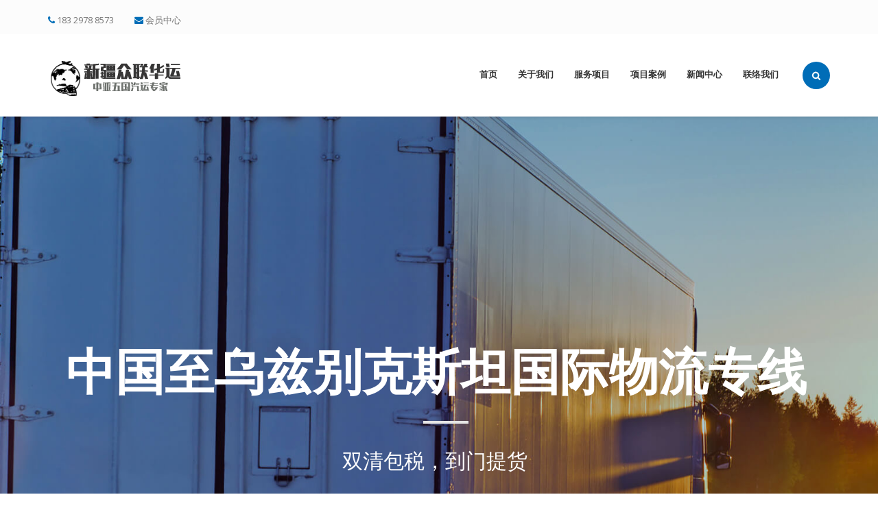

--- FILE ---
content_type: text/html; charset=UTF-8
request_url: http://www.zhonglianhuayun.com/
body_size: 14925
content:
<!DOCTYPE html>
<!--[if IE 6]>
<html id="ie6" lang="zh-CN">
<![endif]-->
<!--[if IE 7]>
<html id="ie7" lang="zh-CN">
<![endif]-->
<!--[if IE 8]>
<html id="ie8" lang="zh-CN">
<![endif]-->
<!--[if !(IE 6) | !(IE 7) | !(IE 8)  ]><!-->
<html lang="zh-CN">
    <!--<![endif]-->
    <head>
	    <meta name="baidu-site-verification" content="code-32nbxBNlbP" />
       <script>
var _hmt = _hmt || [];
(function() {
  var hm = document.createElement("script");
  hm.src = "https://hm.baidu.com/hm.js?8f586b129bfc14b57a785fefad21f4af";
  var s = document.getElementsByTagName("script")[0]; 
  s.parentNode.insertBefore(hm, s);
})();
</script>
        <meta name="baidu-site-verification" content="MRaZpVQOQC" />
        <meta charset="UTF-8" />

                            <meta name="viewport" content="width=device-width, initial-scale=1" />
        
        <link rel="profile" href="http://gmpg.org/xfn/11" />

        
        <link rel="pingback" href="http://www.zhonglianhuayun.com/xmlrpc.php" />

        <meta name="keywords" content="乌兹别克斯坦专线物,乌兹别克斯坦货代,塔什干空运快递,新疆货代,乌鲁木齐货代,阿拉山口货代,霍尔果斯货代,口岸货代,乌兹别克斯坦货代,乌兹别克斯坦全境汽运,一带一路物流,中亚整车零担拼箱运输,中亚五国货代,中亚国际物流,中乌国际快递,乌兹别克斯坦双清包税.中亚空运,中亚大件项目物流,中亚五国医疗器械清关,中亚危险品汽运,中亚国际铁路" />
<meta name="description" content="乌鲁木齐十大国际货运代理公司，新疆跨境电商物流优秀服务商，公司自备各种TIR海关监管车，每天往来中亚五国与新疆境内，专注乌兹别克斯坦双清包税国际快递，提供广州、义乌、上海、郑州、成都、西安、郑州、青岛、北京、天津等106个城市至乌兹别克斯坦、哈萨克斯坦、吉尔吉斯坦、塔吉克斯坦、土库曼斯坦双向汽运整车，零担拼车服务，冷链物流，超限大件物流，危险品物流。进出口贸易代理，双向采购，销售，仓储，配送，服装，食品百货，医疗器械出口，药品，工程车农用车出口，化工品出口，石油钻机运输，二手机械设备，可操作中国至中亚汽运转空运，空运转汽运，汽运转铁路，空运转国际快递，ATA单证册双向物流，报关，转关，通关，DDU运输，DDP清关，新疆国际货代、乌鲁木齐国际物流、阿拉山口货代、霍尔果斯货代，霍尔果斯报关，霍尔果斯清关，新疆进出口，乌鲁木齐进出口" />
<title>乌兹别克斯坦专线物流|新疆众联华运国际货运代理有限公司|乌兹别克斯坦货代|塔什干空运快递|霍尔果斯口岸货代</title>                        <script>
                            /* You can add more configuration options to webfontloader by previously defining the WebFontConfig with your options */
                            if ( typeof WebFontConfig === "undefined" ) {
                                WebFontConfig = new Object();
                            }
                            WebFontConfig['google'] = {families: ['Open+Sans:Normal', 'Raleway:800']};

                            (function() {
                                var wf = document.createElement( 'script' );
                                wf.src = 'https://ajax.cat.net/ajax/libs/webfont/1.5.3/webfont.js';
                                wf.type = 'text/javascript';
                                wf.async = 'true';
                                var s = document.getElementsByTagName( 'script' )[0];
                                s.parentNode.insertBefore( wf, s );
                            })();
                        </script>
                        <link rel='dns-prefetch' href='//fonts.cat.net' />
<link rel='dns-prefetch' href='//s.w.org' />
<link rel="alternate" type="application/rss+xml" title="乌兹别克斯坦专线物流|新疆众联华运国际货运代理有限公司|乌兹别克斯坦货代|塔什干空运快递|霍尔果斯口岸货代 &raquo; Feed" href="http://www.zhonglianhuayun.com/feed/" />
<link rel="alternate" type="application/rss+xml" title="乌兹别克斯坦专线物流|新疆众联华运国际货运代理有限公司|乌兹别克斯坦货代|塔什干空运快递|霍尔果斯口岸货代 &raquo; 评论Feed" href="http://www.zhonglianhuayun.com/comments/feed/" />
		<script type="text/javascript">
			window._wpemojiSettings = {"baseUrl":"https:\/\/s.w.org\/images\/core\/emoji\/11\/72x72\/","ext":".png","svgUrl":"https:\/\/s.w.org\/images\/core\/emoji\/11\/svg\/","svgExt":".svg","source":{"concatemoji":"http:\/\/www.zhonglianhuayun.com\/wp-includes\/js\/wp-emoji-release.min.js?ver=5.0.7"}};
			!function(a,b,c){function d(a,b){var c=String.fromCharCode;l.clearRect(0,0,k.width,k.height),l.fillText(c.apply(this,a),0,0);var d=k.toDataURL();l.clearRect(0,0,k.width,k.height),l.fillText(c.apply(this,b),0,0);var e=k.toDataURL();return d===e}function e(a){var b;if(!l||!l.fillText)return!1;switch(l.textBaseline="top",l.font="600 32px Arial",a){case"flag":return!(b=d([55356,56826,55356,56819],[55356,56826,8203,55356,56819]))&&(b=d([55356,57332,56128,56423,56128,56418,56128,56421,56128,56430,56128,56423,56128,56447],[55356,57332,8203,56128,56423,8203,56128,56418,8203,56128,56421,8203,56128,56430,8203,56128,56423,8203,56128,56447]),!b);case"emoji":return b=d([55358,56760,9792,65039],[55358,56760,8203,9792,65039]),!b}return!1}function f(a){var c=b.createElement("script");c.src=a,c.defer=c.type="text/javascript",b.getElementsByTagName("head")[0].appendChild(c)}var g,h,i,j,k=b.createElement("canvas"),l=k.getContext&&k.getContext("2d");for(j=Array("flag","emoji"),c.supports={everything:!0,everythingExceptFlag:!0},i=0;i<j.length;i++)c.supports[j[i]]=e(j[i]),c.supports.everything=c.supports.everything&&c.supports[j[i]],"flag"!==j[i]&&(c.supports.everythingExceptFlag=c.supports.everythingExceptFlag&&c.supports[j[i]]);c.supports.everythingExceptFlag=c.supports.everythingExceptFlag&&!c.supports.flag,c.DOMReady=!1,c.readyCallback=function(){c.DOMReady=!0},c.supports.everything||(h=function(){c.readyCallback()},b.addEventListener?(b.addEventListener("DOMContentLoaded",h,!1),a.addEventListener("load",h,!1)):(a.attachEvent("onload",h),b.attachEvent("onreadystatechange",function(){"complete"===b.readyState&&c.readyCallback()})),g=c.source||{},g.concatemoji?f(g.concatemoji):g.wpemoji&&g.twemoji&&(f(g.twemoji),f(g.wpemoji)))}(window,document,window._wpemojiSettings);
		</script>
		<style type="text/css">
img.wp-smiley,
img.emoji {
	display: inline !important;
	border: none !important;
	box-shadow: none !important;
	height: 1em !important;
	width: 1em !important;
	margin: 0 .07em !important;
	vertical-align: -0.1em !important;
	background: none !important;
	padding: 0 !important;
}
</style>
<link rel='stylesheet' id='cma-frontend-css'  href='http://www.zhonglianhuayun.com/wp-content/plugins/content-maker/css/frontend.css?ver=1.3.6' type='text/css' media='all' />
<link rel='stylesheet' id='font-awesome-css'  href='http://www.zhonglianhuayun.com/wp-content/plugins/content-maker/assets/font-awesome/css/font-awesome.min.css?ver=5.0.7' type='text/css' media='all' />
<link rel='stylesheet' id='cma-animate-css-css'  href='http://www.zhonglianhuayun.com/wp-content/plugins/content-maker/css/animate.min.css?ver=5.0.7' type='text/css' media='all' />
<link rel='stylesheet' id='bodhi-svgs-attachment-css'  href='http://www.zhonglianhuayun.com/wp-content/plugins/svg-support/css/svgs-attachment.css?ver=5.0.7' type='text/css' media='all' />
<link rel='stylesheet' id='cma-style-tooltip-css'  href='http://www.zhonglianhuayun.com/wp-content/themes/trucking/includes/cma-content/tooltips/css/hint.min.css?ver=1.0' type='text/css' media='screen' />
<link rel='stylesheet' id='cma-styles-bootstrap-css'  href='http://www.zhonglianhuayun.com/wp-content/plugins/content-maker/content/grids/css/bootstrap.min.css?ver=1.0' type='text/css' media='all' />
<link rel='stylesheet' id='volcanno-style-css'  href='http://www.zhonglianhuayun.com/wp-content/themes/trucking/style.css?ver=1.0' type='text/css' media='screen' />
<link rel='stylesheet' id='pixons-css'  href='http://www.zhonglianhuayun.com/wp-content/themes/trucking/includes/assets/pixons/style.css?ver=1.0' type='text/css' media='screen' />
<link rel='stylesheet' id='linecons-css'  href='http://www.zhonglianhuayun.com/wp-content/themes/trucking/includes/assets/linecons/linecons.css?ver=1.0' type='text/css' media='screen' />
<link rel='stylesheet' id='nivoslider-css'  href='http://www.zhonglianhuayun.com/wp-content/themes/trucking/css/nivo-slider.css?ver=1.0' type='text/css' media='screen' />
<link rel='stylesheet' id='hint-css-css'  href='http://www.zhonglianhuayun.com/wp-content/themes/trucking/css/hint.min.css?ver=1.0' type='text/css' media='screen' />
<link rel='stylesheet' id='owl-carousel-css'  href='http://www.zhonglianhuayun.com/wp-content/themes/trucking/includes/assets/owl-carousel/owl.carousel.css?ver=1.0' type='text/css' media='screen' />
<link rel='stylesheet' id='magnific-popup-css'  href='http://www.zhonglianhuayun.com/wp-content/themes/trucking/css/magnific-popup.css?ver=1.0' type='text/css' media='screen' />
<link rel='stylesheet' id='volcanno-google-fonts-css'  href='//fonts.cat.net/css?family=Raleway:400,300,500,600,700,800,900,200,100%7COpen+Sans:300italic,400italic,600italic,700italic,800italic,400,300,600,700,800&#038;subset=latin,cyrillic-ext,greek-ext,greek,vietnamese,latin-ext,cyrillic' type='text/css' media='all' />
<link rel='stylesheet' id='volcanno-responsive-css'  href='http://www.zhonglianhuayun.com/wp-content/themes/trucking/css/responsive.css?ver=1.0' type='text/css' media='screen' />
<link rel='stylesheet' id='volcanno-retina-css-css'  href='http://www.zhonglianhuayun.com/wp-content/themes/trucking/css/retina.css?ver=1.0' type='text/css' media='screen' />
<link rel='stylesheet' id='volcanno-color-style-css'  href='http://www.zhonglianhuayun.com/wp-content/themes/trucking/css/color-default.css?ver=1.0' type='text/css' media='screen' />
<link rel='stylesheet' id='ms-main-css'  href='http://www.zhonglianhuayun.com/wp-content/plugins/masterslider/public/assets/css/masterslider.main.css?ver=3.2.14' type='text/css' media='all' />
<link rel='stylesheet' id='ms-custom-css'  href='http://www.zhonglianhuayun.com/wp-content/uploads/masterslider/custom.css?ver=17.1' type='text/css' media='all' />
<link rel='stylesheet' id='redux-google-fonts-redux_demo-css'  href='http://fonts.cat.net/css?family=Abel%3A400&#038;ver=1575770422' type='text/css' media='all' />
<script type='text/javascript' src='http://www.zhonglianhuayun.com/wp-includes/js/jquery/jquery.js?ver=1.12.4'></script>
<script type='text/javascript' src='http://www.zhonglianhuayun.com/wp-includes/js/jquery/jquery-migrate.min.js?ver=1.4.1'></script>
<script type='text/javascript'>
/* <![CDATA[ */
var CMA = {"elementsAnimation":"1","sequentialAnimation":"","elementsAnimationOffset":"80","sectionParallax":"1","stellarBgRatio":"0.4"};
/* ]]> */
</script>
<script type='text/javascript' src='http://www.zhonglianhuayun.com/wp-content/plugins/content-maker/js/cma.frontend.min.js?ver=1.3.6'></script>
<script type='text/javascript' src='http://www.zhonglianhuayun.com/wp-content/plugins/content-maker/js/waypoints.min.js?ver=1.3.6'></script>
<script type='text/javascript' src='http://www.zhonglianhuayun.com/wp-content/plugins/content-maker/js/jquery.stellar.min.js?ver=1.3.6'></script>
<script type='text/javascript' src='http://www.zhonglianhuayun.com/wp-content/themes/trucking/js/volcanno.functions.js?ver=1.0'></script>
<link rel='https://api.w.org/' href='http://www.zhonglianhuayun.com/wp-json/' />
<link rel="EditURI" type="application/rsd+xml" title="RSD" href="http://www.zhonglianhuayun.com/xmlrpc.php?rsd" />
<link rel="wlwmanifest" type="application/wlwmanifest+xml" href="http://www.zhonglianhuayun.com/wp-includes/wlwmanifest.xml" /> 
<meta name="generator" content="WordPress 5.0.7" />
<link rel="canonical" href="http://www.zhonglianhuayun.com/" />
<link rel='shortlink' href='http://www.zhonglianhuayun.com/' />
<link rel="alternate" type="application/json+oembed" href="http://www.zhonglianhuayun.com/wp-json/oembed/1.0/embed?url=http%3A%2F%2Fwww.zhonglianhuayun.com%2F" />
<link rel="alternate" type="text/xml+oembed" href="http://www.zhonglianhuayun.com/wp-json/oembed/1.0/embed?url=http%3A%2F%2Fwww.zhonglianhuayun.com%2F&#038;format=xml" />
<script>var ms_grabbing_curosr='http://www.zhonglianhuayun.com/wp-content/plugins/masterslider/public/assets/css/common/grabbing.cur',ms_grab_curosr='http://www.zhonglianhuayun.com/wp-content/plugins/masterslider/public/assets/css/common/grab.cur';</script>
<meta name="generator" content="MasterSlider 3.2.14 - Responsive Touch Image Slider" />
<link rel="icon" href="http://www.zhonglianhuayun.com/wp-content/uploads/2021/04/cropped-logo512512-32x32.png" sizes="32x32" />
<link rel="icon" href="http://www.zhonglianhuayun.com/wp-content/uploads/2021/04/cropped-logo512512-192x192.png" sizes="192x192" />
<link rel="apple-touch-icon-precomposed" href="http://www.zhonglianhuayun.com/wp-content/uploads/2021/04/cropped-logo512512-180x180.png" />
<meta name="msapplication-TileImage" content="http://www.zhonglianhuayun.com/wp-content/uploads/2021/04/cropped-logo512512-270x270.png" />
<style type="text/css" title="dynamic-css" class="options-output">.site-title{color:#000000;}.site-header{border-top:3px solid #1e73be;border-bottom:3px solid #1e73be;border-left:3px solid #1e73be;border-right:3px solid #1e73be;}.site-header{border-top:3px solid #1e73be;border-bottom:3px solid #1e73be;border-left:3px solid #1e73be;border-right:3px solid #1e73be;}.site-header{margin-top:1;margin-right:2;margin-bottom:3;margin-left:4;}h1, h2, h3, h4{font-family:Arial,Helvetica,sans-serif;font-weight:Normal;font-style:normal;color:#dd9933;font-size:30px;}.site-description{font-family:Abel;line-height:40px;font-weight:normal;font-style:700;color:#333;font-size:33px;}</style><style type="text/css" title="dynamic-css" class="options-output">.page-title-style02 h1,.page-title-style01 h1{color:#ffffff;}body{font-family:"Open Sans";line-height:22px;font-weight:Normal;font-style:normal;color:#777;font-size:13px;opacity: 1;visibility: visible;-webkit-transition: opacity 0.24s ease-in-out;-moz-transition: opacity 0.24s ease-in-out;transition: opacity 0.24s ease-in-out;}.wf-loading body{opacity: 0;}.ie.wf-loading body{visibility: hidden;}p{font-family:"Open Sans";line-height:22px;font-weight:Normal;font-style:normal;color:#777;font-size:13px;opacity: 1;visibility: visible;-webkit-transition: opacity 0.24s ease-in-out;-moz-transition: opacity 0.24s ease-in-out;transition: opacity 0.24s ease-in-out;}.wf-loading p{opacity: 0;}.ie.wf-loading p{visibility: hidden;}h1{font-family:Raleway;line-height:30px;font-weight:800;font-style:normal;color:#333333;font-size:30px;opacity: 1;visibility: visible;-webkit-transition: opacity 0.24s ease-in-out;-moz-transition: opacity 0.24s ease-in-out;transition: opacity 0.24s ease-in-out;}.wf-loading h1{opacity: 0;}.ie.wf-loading h1{visibility: hidden;}h2{font-family:Raleway;line-height:26px;font-weight:800;font-style:normal;color:#333333;font-size:24px;opacity: 1;visibility: visible;-webkit-transition: opacity 0.24s ease-in-out;-moz-transition: opacity 0.24s ease-in-out;transition: opacity 0.24s ease-in-out;}.wf-loading h2{opacity: 0;}.ie.wf-loading h2{visibility: hidden;}h3{font-family:Raleway;line-height:24px;font-weight:800;font-style:normal;color:#333333;font-size:21px;opacity: 1;visibility: visible;-webkit-transition: opacity 0.24s ease-in-out;-moz-transition: opacity 0.24s ease-in-out;transition: opacity 0.24s ease-in-out;}.wf-loading h3{opacity: 0;}.ie.wf-loading h3{visibility: hidden;}h4{font-family:Raleway;line-height:22px;font-weight:800;font-style:normal;color:#333333;font-size:18px;opacity: 1;visibility: visible;-webkit-transition: opacity 0.24s ease-in-out;-moz-transition: opacity 0.24s ease-in-out;transition: opacity 0.24s ease-in-out;}.wf-loading h4{opacity: 0;}.ie.wf-loading h4{visibility: hidden;}h5{font-family:Raleway;line-height:18px;font-weight:800;font-style:normal;color:#333333;font-size:16px;opacity: 1;visibility: visible;-webkit-transition: opacity 0.24s ease-in-out;-moz-transition: opacity 0.24s ease-in-out;transition: opacity 0.24s ease-in-out;}.wf-loading h5{opacity: 0;}.ie.wf-loading h5{visibility: hidden;}h6{font-family:Raleway;line-height:18px;font-weight:800;font-style:normal;color:#333333;font-size:15px;opacity: 1;visibility: visible;-webkit-transition: opacity 0.24s ease-in-out;-moz-transition: opacity 0.24s ease-in-out;transition: opacity 0.24s ease-in-out;}.wf-loading h6{opacity: 0;}.ie.wf-loading h6{visibility: hidden;}</style>    </head>
        <body class="home page-template-default page page-id-138  homepage content-maker _masterslider _msp_version_3.2.14">

        
                    <!-- #header-wrapper start -->
            <section id="header-wrapper" class="clearfix header-wrapper  ">

                <header id="header" class="header-style02">

                    
                        
                            <!-- #top-bar-wrapper start -->
                            <div id="top-bar-wrapper" class="clearfix ">

                                <div class="container">
                                    <div class="row">
                                        <div class="col-md-6 col-xs-9">
                                                        <ul id="quick-links">
                                    <li>
                        <i class="fa fa-phone"></i>
                        <span>183 2978 8573</span>
                    </li>
                                    <li>
                        <i class="fa fa-envelope"></i>
                        <span><a href="http://member.zhonglianhuayun.com">会员中心</a></span>
                    </li>
                            </ul><!-- .contact-info end -->
                                                    </div><!-- .col-md-6 end -->

                                        <div class="col-md-6 col-xs-3">
                                            
                                        </div><!-- .col-md-6 end -->
                                    </div><!-- .row end -->
                                </div><!-- .container end -->
                            </div><!-- #top-bar-wrapper end -->

                            <div class="header-inner">
                                                        <!-- .container start -->
                            <div class="container">

                                <div class="main-nav">
                                    <div class="row">
                                        <div class="col-md-12">
                                            
                                                <!-- .navbar.pi-mega start -->
                                                <nav class="navbar navbar-default nav-left pi-mega" role="navigation">	
                                                                                                            <!-- .navbar-header start -->
                                                        <div class="navbar-header">
                                                                        <!-- .logo start -->
            <div class="logo">
                <a href="http://www.zhonglianhuayun.com/">
                    <img src='http://www.zhonglianhuayun.com/wp-content/uploads/2019/12/logo02.png' alt='乌兹别克斯坦专线物流|新疆众联华运国际货运代理有限公司|乌兹别克斯坦货代|塔什干空运快递|霍尔果斯口岸货代' width='200' />                </a>
            </div><!-- logo end -->
                                                                    </div>
                                                    
                                                    <!-- Collect the nav links, forms, and other content for toggling -->
                                                    <div class="collapse navbar-collapse">
                                                        <ul id="menu-menu" class="nav navbar-nav pi-nav menu"><li id="menu-item-409" class="menu-item menu-item-type-post_type menu-item-object-page menu-item-home current-menu-item page_item page-item-138 current_page_item menu-item-409 dropdown"><a href="http://www.zhonglianhuayun.com/">首页<span></span></a></li>
<li id="menu-item-376" class="menu-item menu-item-type-post_type menu-item-object-page menu-item-376 dropdown"><a href="http://www.zhonglianhuayun.com/%e5%85%b3%e4%ba%8e%e6%88%91%e4%bb%ac/">关于我们<span></span></a></li>
<li id="menu-item-390" class="menu-item menu-item-type-post_type menu-item-object-page menu-item-has-children menu-item-390 dropdown"><a href="http://www.zhonglianhuayun.com/%e6%9c%8d%e5%8a%a1%e8%8c%83%e5%9b%b4/" data-toggle="dropdown">服务项目<span></span></a>
<ul class="dropdown-menu">
	<li id="menu-item-391" class="menu-item menu-item-type-post_type menu-item-object-page menu-item-391 dropdown"><a href="http://www.zhonglianhuayun.com/%e4%b9%8c%e5%85%b9%e5%88%ab%e5%85%8b%e6%96%af%e5%9d%a6%e6%b1%bd%e8%bf%90%e4%b8%93%e7%ba%bf/">乌兹别克斯坦汽运专线</a></li>
	<li id="menu-item-393" class="menu-item menu-item-type-post_type menu-item-object-page menu-item-393 dropdown"><a href="http://www.zhonglianhuayun.com/%e4%b8%ad%e4%ba%9a%e5%87%ba%e5%8f%a3%e8%bf%90%e8%be%93%e6%9c%8d%e5%8a%a1/">中亚出口运输服务</a></li>
	<li id="menu-item-396" class="menu-item menu-item-type-post_type menu-item-object-page menu-item-396 dropdown"><a href="http://www.zhonglianhuayun.com/%e4%b9%8c%e5%85%b9%e5%88%ab%e5%85%8b%e6%96%af%e5%9d%a6%e5%8f%8c%e6%b8%85%e5%8c%85%e7%a8%8e/">乌兹别克斯坦双清包税</a></li>
	<li id="menu-item-392" class="menu-item menu-item-type-post_type menu-item-object-page menu-item-392 dropdown"><a href="http://www.zhonglianhuayun.com/%e6%96%b0%e8%83%bd%e6%ba%90%e7%94%b5%e5%8a%a8%e6%b1%bd%e8%bd%a6%e4%be%9b%e5%ba%94%e9%93%be/">中亚新能源汽车供应链</a></li>
	<li id="menu-item-395" class="menu-item menu-item-type-post_type menu-item-object-page menu-item-395 dropdown"><a href="http://www.zhonglianhuayun.com/%e4%b8%ad%e4%ba%9a%e5%9b%bd%e9%99%85%e9%93%81%e8%b7%af/">中亚铁路运输服务</a></li>
	<li id="menu-item-394" class="menu-item menu-item-type-post_type menu-item-object-page menu-item-394 dropdown"><a href="http://www.zhonglianhuayun.com/%e4%b8%ad%e4%ba%9a%e5%a4%a7%e4%bb%b6%e8%bf%90%e8%be%93/">中亚大件及综合物流</a></li>
</ul>
</li>
<li id="menu-item-1093" class="menu-item menu-item-type-post_type menu-item-object-page menu-item-1093 dropdown"><a href="http://www.zhonglianhuayun.com/%e9%a1%b9%e7%9b%ae%e6%a1%88%e4%be%8b/">项目案例<span></span></a></li>
<li id="menu-item-404" class="menu-item menu-item-type-post_type menu-item-object-page menu-item-404 dropdown"><a href="http://www.zhonglianhuayun.com/%e6%96%b0%e9%97%bb%e4%b8%ad%e5%bf%83/">新闻中心<span></span></a></li>
<li id="menu-item-403" class="menu-item menu-item-type-post_type menu-item-object-page menu-item-403 dropdown"><a href="http://www.zhonglianhuayun.com/%e8%81%94%e7%b3%bb%e6%88%91%e4%bb%ac/">联络我们<span></span></a></li>
</ul>            <!-- responsive navigation start -->
            <div id="dl-menu" class='dl-menuwrapper'>
                <button class="dl-trigger">菜单</button>
                <ul id="menu-menu-1" class="menu dl-menu"><li class="menu-item menu-item-type-post_type menu-item-object-page menu-item-home current-menu-item page_item page-item-138 current_page_item menu-item-409"><a href="http://www.zhonglianhuayun.com/">首页</a><span></span></li>
<li class="menu-item menu-item-type-post_type menu-item-object-page menu-item-376"><a href="http://www.zhonglianhuayun.com/%e5%85%b3%e4%ba%8e%e6%88%91%e4%bb%ac/">关于我们</a><span></span></li>
<li class="menu-item menu-item-type-post_type menu-item-object-page menu-item-has-children menu-item-390"><a href="http://www.zhonglianhuayun.com/%e6%9c%8d%e5%8a%a1%e8%8c%83%e5%9b%b4/">服务项目</a><span></span>
<ul class="dl-submenu">
	<li class="menu-item menu-item-type-post_type menu-item-object-page menu-item-391"><a href="http://www.zhonglianhuayun.com/%e4%b9%8c%e5%85%b9%e5%88%ab%e5%85%8b%e6%96%af%e5%9d%a6%e6%b1%bd%e8%bf%90%e4%b8%93%e7%ba%bf/">乌兹别克斯坦汽运专线</a></li>
	<li class="menu-item menu-item-type-post_type menu-item-object-page menu-item-393"><a href="http://www.zhonglianhuayun.com/%e4%b8%ad%e4%ba%9a%e5%87%ba%e5%8f%a3%e8%bf%90%e8%be%93%e6%9c%8d%e5%8a%a1/">中亚出口运输服务</a></li>
	<li class="menu-item menu-item-type-post_type menu-item-object-page menu-item-396"><a href="http://www.zhonglianhuayun.com/%e4%b9%8c%e5%85%b9%e5%88%ab%e5%85%8b%e6%96%af%e5%9d%a6%e5%8f%8c%e6%b8%85%e5%8c%85%e7%a8%8e/">乌兹别克斯坦双清包税</a></li>
	<li class="menu-item menu-item-type-post_type menu-item-object-page menu-item-392"><a href="http://www.zhonglianhuayun.com/%e6%96%b0%e8%83%bd%e6%ba%90%e7%94%b5%e5%8a%a8%e6%b1%bd%e8%bd%a6%e4%be%9b%e5%ba%94%e9%93%be/">中亚新能源汽车供应链</a></li>
	<li class="menu-item menu-item-type-post_type menu-item-object-page menu-item-395"><a href="http://www.zhonglianhuayun.com/%e4%b8%ad%e4%ba%9a%e5%9b%bd%e9%99%85%e9%93%81%e8%b7%af/">中亚铁路运输服务</a></li>
	<li class="menu-item menu-item-type-post_type menu-item-object-page menu-item-394"><a href="http://www.zhonglianhuayun.com/%e4%b8%ad%e4%ba%9a%e5%a4%a7%e4%bb%b6%e8%bf%90%e8%be%93/">中亚大件及综合物流</a></li>
</ul>
</li>
<li class="menu-item menu-item-type-post_type menu-item-object-page menu-item-1093"><a href="http://www.zhonglianhuayun.com/%e9%a1%b9%e7%9b%ae%e6%a1%88%e4%be%8b/">项目案例</a><span></span></li>
<li class="menu-item menu-item-type-post_type menu-item-object-page menu-item-404"><a href="http://www.zhonglianhuayun.com/%e6%96%b0%e9%97%bb%e4%b8%ad%e5%bf%83/">新闻中心</a><span></span></li>
<li class="menu-item menu-item-type-post_type menu-item-object-page menu-item-403"><a href="http://www.zhonglianhuayun.com/%e8%81%94%e7%b3%bb%e6%88%91%e4%bb%ac/">联络我们</a><span></span></li>
</ul> <!-- responsive navigation end -->
            </div>  
                                                                                <!-- #search-box start -->
            <div id="search">
                <form action="http://www.zhonglianhuayun.com/" method="get">
                    <input class="search-submit" type="submit" />
                    <input id="m_search" name="s" type="text" placeholder="请在这里输入..." onkeydown="if (event.keyCode == 13) {
                                this.form.submit();
                                return false;
                            }"/>                        
                </form>
            </div><!-- #search-box end -->
                                                                                                                        </div><!-- .navbar.navbar-collapse end --> 
                                                </nav><!-- .navbar.pi-mega end -->

                                                                                    </div>
                                    </div>
                                </div>
                            </div>
                                                        </div>
                                        </header>
            </section><!-- #header-wrapper end -->
<section class='page-content' style=''  ><section class='container-fluid' style='padding-left: 0; padding-right: 0;'><div class='row' style='margin-top: -20px;'><div class='col-md-12 ' style='' ><div class='cma-wysiwyg-editor'><p>
		<!-- MasterSlider -->
		<div id="P_MS696fd0f415d13" class="master-slider-parent ms-parent-id-8"  >

			
			<!-- MasterSlider Main -->
			<div id="MS696fd0f415d13" class="master-slider ms-skin-default" >
				 				 

			<div  class="ms-slide" data-delay="3" data-fill-mode="fill"   >
					<img src="http://www.zhonglianhuayun.com/wp-content/plugins/masterslider/public/assets/css/blank.gif" alt="" title="" data-src="http://www.zhonglianhuayun.com/wp-content/uploads/2020/08/箱式车.jpg" />

					<div  class="ms-layer  msp-cn-2-9" style=""   data-effect="t(true,n,-150,n,n,n,n,n,n,n,n,n,n,n,n)" data-duration="600" data-delay="400" data-ease="easeOutQuint"                data-offset-x="429" data-offset-y="488" data-origin="tl" data-position="normal"  >
双清包税，到门提货</div>

					<img  class="ms-layer" src="http://www.zhonglianhuayun.com/wp-content/plugins/masterslider/public/assets/css/blank.gif" data-src="http://www.zhonglianhuayun.com/wp-content/uploads/2015/10/slider-line.jpg" alt="" style=""  data-effect="t(true,n,150,n,n,n,n,n,n,n,n,n,n,n,n)" data-duration="600" data-delay="200" data-ease="easeOutQuint"        data-type="image"          data-offset-x="547" data-offset-y="449" data-origin="tl" data-position="normal" />

					<div  class="ms-layer  msp-cn-2-8" style=""   data-effect="t(true,n,-40,n,n,n,n,n,n,n,n,n,n,n,n)" data-duration="600"  data-ease="easeOutQuint"                data-offset-x="-4" data-offset-y="-48" data-origin="mc" data-position="normal"  >
中国至乌兹别克斯坦国际物流专线</div>


				</div>
			<div  class="ms-slide" data-delay="3" data-fill-mode="fill"   >
					<img src="http://www.zhonglianhuayun.com/wp-content/plugins/masterslider/public/assets/css/blank.gif" alt="" title="" data-src="http://www.zhonglianhuayun.com/wp-content/uploads/2019/12/18_fullhd.jpg" />

					<div  class="ms-layer  msp-cn-2-13" style=""   data-effect="t(true,n,-150,n,n,n,n,n,n,n,n,n,n,n,n)" data-duration="600" data-delay="400" data-ease="easeOutQuint"                data-offset-x="91" data-offset-y="473" data-origin="tl" data-position="normal"  >
中亚五国全境汽运、空运、铁路、快递，实现一站式国际物流快递化服务</div>

					<img  class="ms-layer" src="http://www.zhonglianhuayun.com/wp-content/plugins/masterslider/public/assets/css/blank.gif" data-src="http://www.zhonglianhuayun.com/wp-content/uploads/2015/10/slider-line.jpg" alt="" style=""  data-effect="t(true,n,150,n,n,n,n,n,n,n,n,n,n,n,n)" data-duration="600" data-delay="200" data-ease="easeOutQuint"        data-type="image"          data-offset-x="540" data-offset-y="450" data-origin="tl" data-position="normal" />

					<div  class="ms-layer  msp-cn-2-12" style=""   data-effect="t(true,n,-40,n,n,n,n,n,n,n,n,n,n,n,n)" data-duration="600"  data-ease="easeOutQuint"                data-offset-x="0" data-offset-y="-40" data-origin="mc" data-position="normal"  >
费用低、清关快、时效准</div>


				</div>

			</div>
			<!-- END MasterSlider Main -->

			 
		</div>
		<!-- END MasterSlider -->

		<script>
		( window.MSReady = window.MSReady || [] ).push( function( $ ) {

			"use strict";
			var masterslider_5d13 = new MasterSlider();

			// slider controls
			masterslider_5d13.control('arrows'     ,{ autohide:true, overVideo:true  });
			// slider setup
			masterslider_5d13.setup("MS696fd0f415d13", {
				width           : 1140,
				height          : 854,
				minHeight       : 0,
				space           : 0,
				start           : 1,
				grabCursor      : true,
				swipe           : true,
				mouse           : true,
				keyboard        : false,
				layout          : "fullwidth",
				wheel           : false,
				autoplay        : false,
                instantStartLayers:false,
				mobileBGVideo:false,
				loop            : false,
				shuffle         : false,
				preload         : 0,
				heightLimit     : true,
				autoHeight      : false,
				smoothHeight    : true,
				endPause        : false,
				overPause       : true,
				fillMode        : "fill",
				centerControls  : false,
				startOnAppear   : false,
				layersMode      : "center",
				autofillTarget  : "",
				hideLayers      : false,
				fullscreenMargin: 0,
				speed           : 70,
				dir             : "h",
				parallaxMode    : 'swipe',
				view            : "basic"
			});

			
			$("head").append( "<link rel='stylesheet' id='ms-fonts'  href='//fonts.cat.net/css?family=Raleway:800,300' type='text/css' media='all' />" );

			window.masterslider_instances = window.masterslider_instances || [];
			window.masterslider_instances.push( masterslider_5d13 );
		});
		</script>

</p></div></div></div></section></section><section class='page-content custom-background color-background' style='background-color: #f9f9f9;margin-top: -90px;'  ><section class='container'><div class='row' style=''><div class='col-md-4 ' style='' ><ul class='fa-ul large-icons theme-color-icons'><li>
                                <div class='icon-container ' data-animate='zoomIn'>
                                    <i class='fa fa-truck' ></i>
                                </div>
                                <div class='li-content'>
                                    <h4>25辆TIR海关监管车</h4>
                                    <p>卡车航班每天往返乌鲁木齐与中亚之间</p>
                                </div>                                
                            </li></ul></div><div class='col-md-4 ' style='' ><ul class='fa-ul large-icons theme-color-icons'><li>
                                <div class='icon-container ' data-animate='zoomIn'>
                                    <i class='fa fa-plane' ></i>
                                </div>
                                <div class='li-content'>
                                    <h4> 12年乌兹别克斯坦专线物流</h4>
                                    <p>塔什干全境配送，中国各大城市整车零担提货</p>
                                </div>                                
                            </li></ul></div><div class='col-md-4 ' style='' ><ul class='fa-ul large-icons theme-color-icons'><li>
                                <div class='icon-container ' data-animate='zoomIn'>
                                    <i class='fa fa-user' ></i>
                                </div>
                                <div class='li-content'>
                                    <h4> 8年乌兹别克斯坦通关率100%</h4>
                                    <p>塔什干自有清关团队，多语言关务服务</p>
                                </div>                                
                            </li></ul></div></div></section></section><section class='page-content' style='margin-top: 100px;'  ><section class='container'><div class='row' style=''><div class='col-md-12 ' style='' ><div class='cma-wysiwyg-editor'><h1 style="text-align: center;"><span style="color: #333333;">中国至乌兹别克斯坦整车、零担拼车公路快递化服务</span></h1></div></div></div></section></section><section class='page-content' style=''  ><section class='container'><div class='row' style=''><div class='col-md-7 ' style='' ><div class='cma-wysiwyg-editor'><h4><span style="color: #999999;">新疆众联华运国际货运代理有限公司，总部位于中国新疆，乌鲁木齐优秀国际货运代理公司，新疆跨境电商物流优秀服务商，公司自备各种TIR海关监管车，每天往来中亚五国与新疆境内，在乌兹别克斯坦、吉尔吉斯斯坦、哈萨克斯坦设有分公司、自备清关团队和仓储分拨仓库，提供中国各大城市至中亚五国、俄罗斯的公路汽运、口岸报关、目的港包税双清关、国际铁路及空运物流服务，通过乌鲁木齐可操作汽转空、铁转汽，汽转中亚国际快递服务。专注乌兹别克斯坦双清包税国际快递包裹服务，可在广州、义乌、上海、郑州、成都、西安、郑州、青岛、北京、天津等106个城市提货，一站运输至中亚各国。</span></h4><h4><span style="color: #999999;">服务的“一带一路”沿线国家包括：乌兹别克斯坦、吉尔吉斯坦、哈萨克斯坦、塔吉克斯坦、土库曼斯坦、俄罗斯、独联体等，国际整车、零担拼车均可，团队精通俄语、英语等多种中亚语言，操作全程无障碍。未来，我们将为更多中亚地区的跨境电商客户，提供便捷快速的中亚包税双清、精准汽运卡航快递服务，助力一带一路经济发展。</span></h4></div><a href='http://www.zhonglianhuayun.com' class='read-more  right'><span>了解更多 <i class='fa fa fa-chevron-right'></i></span></a></div><div class='col-md-5 ' style='' ><img src='http://www.zhonglianhuayun.com/wp-content/uploads/2019/12/illustration01.png' class='center' title='illustration01' alt='illustration01' width='263' height='310'/><div class='clearfix'></div></div></div></section></section><section class='page-content' style=''  ><section class='container'><div class='row' style=''><div class='col-md-12 ' style='' ><div class='custom-heading02 simple'>
                            <h2>服务项目</h2>
                        </div></div></div><div class='row' style=''><div class='col-md-4 col-sm-4' style='' ><div class='services-element service-feature-box '>
                            <div class='service-media'>
                                <img src='http://www.zhonglianhuayun.com/wp-content/uploads/bfi_thumb/2-p5d49qn0tihohhwwz6v989w8lb2hs5e6sdwpynn0q8.jpg' alt='checklist icon'>
                                
                                <a href='http://www.zhonglianhuayun.com/%e4%b9%8c%e5%85%b9%e5%88%ab%e5%85%8b%e6%96%af%e5%9d%a6%e6%b1%bd%e8%bf%90%e4%b8%93%e7%ba%bf/' class='read-more02' ><span>
                                了解更多
                                <i class='fa fa-chevron-right'></i>
                            </span></a>                                
                            </div>

                            <div class='service-body'>
                                <div class='custom-heading'>
                                    <a href='http://www.zhonglianhuayun.com/%e4%b9%8c%e5%85%b9%e5%88%ab%e5%85%8b%e6%96%af%e5%9d%a6%e6%b1%bd%e8%bf%90%e4%b8%93%e7%ba%bf/' ><h4>乌兹别克斯坦汽运专线</h4></a>
                                </div>

                                <p>十二年中国至乌兹别克斯坦汽运专线，央企指定中亚五国汽运供应商，国内各城市可提送，塔什干全境配送，可提供整车、零担、门到门服务，每天准时发车</p>
                            </div>
                        </div></div><div class='col-md-4 col-sm-4' style='' ><div class='services-element service-feature-box '>
                            <div class='service-media'>
                                <img src='http://www.zhonglianhuayun.com/wp-content/uploads/bfi_thumb/4-p5d4ml3m802r5n95yqrpb170uvr2z8e4jyvm2slbow.jpg' alt='checklist icon'>
                                
                                <a href='http://www.zhonglianhuayun.com/%e4%b8%ad%e4%ba%9a%e5%87%ba%e5%8f%a3%e8%bf%90%e8%be%93%e6%9c%8d%e5%8a%a1/' class='read-more02' ><span>
                                了解更多
                                <i class='fa fa-chevron-right'></i>
                            </span></a>                                
                            </div>

                            <div class='service-body'>
                                <div class='custom-heading'>
                                    <a href='http://www.zhonglianhuayun.com/%e4%b8%ad%e4%ba%9a%e5%87%ba%e5%8f%a3%e8%bf%90%e8%be%93%e6%9c%8d%e5%8a%a1/' ><h4>中亚出口运输服务</h4></a>
                                </div>

                                <p>利用中亚五国物流网络提供中亚全境至中国各城市国际物流服务，无论在空运、国际铁路、国际公路以及各新疆口岸进口，我们都能按照货物属性提供全程物流解决方案，降低进口运输成本及风险。</p>
                            </div>
                        </div></div><div class='col-md-4 col-sm-4' style='' ><div class='services-element service-feature-box '>
                            <div class='service-media'>
                                <img src='http://www.zhonglianhuayun.com/wp-content/uploads/bfi_thumb/-ptywxs8j971znlf2qkfvrzbmiyek1d8g1gbrs6e44w.jpg' alt='checklist icon'>
                                
                                <a href='http://www.zhonglianhuayun.com/%e6%96%b0%e8%83%bd%e6%ba%90%e7%94%b5%e5%8a%a8%e6%b1%bd%e8%bd%a6%e4%be%9b%e5%ba%94%e9%93%be/' class='read-more02' ><span>
                                了解更多
                                <i class='fa fa-chevron-right'></i>
                            </span></a>                                
                            </div>

                            <div class='service-body'>
                                <div class='custom-heading'>
                                    <a href='http://www.zhonglianhuayun.com/%e6%96%b0%e8%83%bd%e6%ba%90%e7%94%b5%e5%8a%a8%e6%b1%bd%e8%bd%a6%e4%be%9b%e5%ba%94%e9%93%be/' ><h4>新能源电动汽车供应链</h4></a>
                                </div>

                                <p>为中亚客户提供新能源电动汽车采购、运输、清关、仓储服务，以喀什商品车云仓为基础，解决单车、多车及大宗商品车出口中亚与俄罗斯的物流难题</p>
                            </div>
                        </div></div></div></section></section><section class='page-content' style=''  ><section class='container'><div class='row' style=''><div class='col-md-4 col-sm-4' style='' ><div class='services-element service-feature-box '>
                            <div class='service-media'>
                                <img src='http://www.zhonglianhuayun.com/wp-content/uploads/bfi_thumb/-otgmleqfu9chslhl16yymfoac20e92am4586hkk5tc.jpg' alt='checklist icon'>
                                
                                <a href='http://www.zhonglianhuayun.com/%e4%b9%8c%e5%85%b9%e5%88%ab%e5%85%8b%e6%96%af%e5%9d%a6%e5%8f%8c%e6%b8%85%e5%8c%85%e7%a8%8e/' class='read-more02' ><span>
                                了解更多
                                <i class='fa fa-chevron-right'></i>
                            </span></a>                                
                            </div>

                            <div class='service-body'>
                                <div class='custom-heading'>
                                    <a href='http://www.zhonglianhuayun.com/%e4%b9%8c%e5%85%b9%e5%88%ab%e5%85%8b%e6%96%af%e5%9d%a6%e5%8f%8c%e6%b8%85%e5%8c%85%e7%a8%8e/' ><h4>乌兹别克斯坦双清包税</h4></a>
                                </div>

                                <p>拥有乌鲁木齐、喀什和塔什干自主报关、清关团队，具备解决各种关税计算、支付等高风险细节关务问题，为中小贸易客户、跨境电商、物流货代同行一站式解决清关缴税问题。</p>
                            </div>
                        </div></div><div class='col-md-4 col-sm-4' style='' ><div class='services-element service-feature-box '>
                            <div class='service-media'>
                                <img src='http://www.zhonglianhuayun.com/wp-content/uploads/bfi_thumb/1-otgpnxl9fyn8xyy2nguqb1mgw394bu2eb6qixuoo6o.jpg' alt='checklist icon'>
                                
                                <a href='http://www.zhonglianhuayun.com/%e4%b8%ad%e4%ba%9a%e5%9b%bd%e9%99%85%e9%93%81%e8%b7%af/' class='read-more02' ><span>
                                了解更多
                                <i class='fa fa-chevron-right'></i>
                            </span></a>                                
                            </div>

                            <div class='service-body'>
                                <div class='custom-heading'>
                                    <a href='http://www.zhonglianhuayun.com/%e4%b8%ad%e4%ba%9a%e5%9b%bd%e9%99%85%e9%93%81%e8%b7%af/' ><h4>中亚铁路运输</h4></a>
                                </div>

                                <p>我们提供中国至中亚五国国际铁路运输服务，依靠新疆国际铁路、口岸及专用铁路场站资源，为各类大宗货物提供中亚铁路物流解决方案，用最专业的铁路交付渠道降低收发货人的物流成本及运输风险。</p>
                            </div>
                        </div></div><div class='col-md-4 col-sm-4' style='' ><div class='services-element service-feature-box '>
                            <div class='service-media'>
                                <img src='http://www.zhonglianhuayun.com/wp-content/uploads/bfi_thumb/5-p5d4pem6q3xpzj5phynesbkt0huq2jl4xxc1woet0w.jpg' alt='checklist icon'>
                                
                                <a href='http://www.zhonglianhuayun.com/%e4%b8%ad%e4%ba%9a%e5%a4%a7%e4%bb%b6%e8%bf%90%e8%be%93/' class='read-more02' ><span>
                                了解更多
                                <i class='fa fa-chevron-right'></i>
                            </span></a>                                
                            </div>

                            <div class='service-body'>
                                <div class='custom-heading'>
                                    <a href='http://www.zhonglianhuayun.com/%e4%b8%ad%e4%ba%9a%e5%a4%a7%e4%bb%b6%e8%bf%90%e8%be%93/' ><h4>中亚大件运输</h4></a>
                                </div>

                                <p>多年中亚大宗贸易经验，参与多起工程建设物流招投标，对大件、重型设备、机械等特殊货物，根据境外国家地情，设计合理运输线路，实现全程计划、加固、仓储、通关等综合物流服务。</p>
                            </div>
                        </div></div></div></section></section><section class='page-content custom-background color-background parallax parallax-28' style='background-color: #0b346e;margin-bottom: 80px;' data-stellar-background-ratio='0.4' ><section class='container'><div class='row' style=''><div class='col-md-12 ' style='' ><div class='cma-wysiwyg-editor'><h1 style="text-align: center;"><span style="color: #ff9900;">十二年乌兹别克斯坦专线物流服务，</span></h1><h1 style="text-align: center;"><span style="color: #ff9900;">专业双清包税，为客户一站式直达乌兹别克斯坦全境</span></h1></div></div></div><div class='row' style=''><div class='col-md-12 ' style='' ><div class='cma-wysiwyg-editor'><h1 style="text-align: center;"><span style="color: #ffffff;">汽运、铁路、空运，多条中亚专线物流解决方案；整车、零担拼车、商品车运输，每天定点、定时、定量发车</span></h1><h1 style="text-align: center;"><span style="color: #ffffff;">清关团队成熟、专业，熟悉多种中亚语言，完美解决关务风险；</span></h1><h1 style="text-align: center;"><span style="color: #ffffff;">国企、央企指定“一带一路”物流供应商。</span></h1></div><div class='cma-wysiwyg-editor'><h4> </h4><h1 style="text-align: center;"><span style="color: #ff0000;">中乌国际汽运专线：魏茜茜 183 2978 8573</span><span style="color: #ff0000;"> </span><i class="fa fa-phone"></i></h1><h1 style="text-align: center;"><span style="color: #ff0000;"> </span></h1></div></div></div><div class='row' style='margin-top: -50px;'><div class='col-md-3 empty' style='' ></div><div class='col-md-3 ' style='' ><img src='http://www.zhonglianhuayun.com/wp-content/uploads/2025/02/微信图片_20250219131342.jpg' class='center' title='微信图片_20250219131342' alt='微信图片_20250219131342' width='854' height='871'/><div class='clearfix'></div></div><div class='col-md-3 empty' style='' ></div><div class='col-md-3 empty' style='' ></div></div></section></section><section class='page-content' style=''  ><section class='container'><div class='row' style=''><div class='col-md-6 ' style='' ><div class='custom-heading'>
                            <h2>我们的行业解决方案</h2>                            
                        </div><div class='accordion careers '><div class='title active'><a title='服装日化食品' href='#tab-11 '>服装日化食品</a></div><div class='content'><p>众联华运在服装、鞋帽及日用品的中亚贸易经验丰富，早期主要从事这方面业务，积累了大量资源和服务网络，并代理中亚客户在国内进行采购，每年采购金额超过一千万美元。服装类产品有其特殊性，上市速度是运营的核心，若延迟送达会导致错过季节，众联华运拥有丰富的服装类产品的通关经验，保证时效。<br />
在时效要求最高的食品类货物运输服务中，众联华运一直是中亚物流服务商中最专业、最有效率的公司，因公司拥有分布在中亚各国的商超网络，让食品类的运输和销售，变成我们最专业的服务产品之一，希望用我们的服务优势肋力国内服装、日化、食品类生产制造企业，把产品销售到中亚市场。</p>
</div><div class='title '><a title='电子产品' href='#tab-22 '>电子产品</a></div><div class='content'><p>随着跨境电商的升温，中亚五国对中国电子产品的需求大量增加，众联华运为满足这类需求，目前主打中乌快递、中吉快递、双清包税服务，发乌兹别克斯坦、吉尔吉斯斯坦的国际快递与发国内快递完全一样。<br />
中亚五国双清包税快递，将为您节省大量运费计算、关税核算的时间，同时，运输时效大大加快，在节省成本的前提下，减少通关风险。</p>
</div><div class='title '><a title='化工制品' href='#tab-33 '>化工制品</a></div><div class='content'><p>化工原材料及制品一直是物流行业中最专业的细分服务，我公司常年操作电池及其它等级的危品至中亚各国，运输途中使用GPS监控车辆运输状态及驾驶员状态，以保证运输全程的安全性、可靠性和经济性。<br />
中亚各国对危险品运输都有不同的要求，对通关也有不同的资质区别，众联华运精通各国对危险品运输与清关细节，能满足客户及各国最严格的物流要求。无论您的货物是哪类化工或危险品，我们都会提供经过危险品培训经验的人员处理，希望为更多出口类危险化学品打开中亚五国的市场大门。</p>
</div><div class='title '><a title='汽车卡车' href='#tab-44 '>汽车卡车</a></div><div class='content'><p>众联华运每年都将操作上百台整车运输至中亚五国区域，无论是卡车、商品车、农用车、工程车辆，无论是装载运输，还是自驾过境，我们都有详细的操作和通关经验。<br />
众联华运已赢得众多车辆生产制造、贸易企业的信任，并成为三一重工2020年中亚五国指定物流供应商，我们的汽车卡车行业中亚物流解决方案，一定能为车企提供全方位供应链服务。</p>
</div><div class='title '><a title='大件设备' href='#tab-55 '>大件设备</a></div><div class='content'><p>众联华运具有丰富的大件设备至中亚五国的汽运经验，十二年间实现了“零”失误的操作业绩，不管是零配件，还是大型机械设备，整套石油钻机等，我们都会为客户提供一整套的、专业细分到产品的运输服务。<br />
时效是物流服务的基础，在保证货物到达时效的前提下，充分调研运输过程中的天气、路况及通关要求，做到运输前一周完成所有工作，其次，对所运货物进行整体运输加固，以保证运输途中的安全，再加上货运保险服务的支持，让运输的风险降至接近“零”。</p>
</div><div class='title '><a title='医疗药品' href='#tab-66 '>医疗药品</a></div><div class='content'><p>无论是医疗器械，还是还是急需或常规药品，从中国到中亚五国的运输清关，都难以想象的繁琐。众联华运有着多年的医疗器械与药品的运输经验，且在目的国具备相关进出口资质，方便客户操作。<br />
多年来，已有大量国内和中亚客户将相关医疗药品物流任务委托给了我们，做为中亚汽运的专家，众联将利用遍布中亚的服务网络，为中亚及国内客户开拓更大的、全新的市场，保证产品在运输过程中的安全，始终按各国法律、法规的要求操作，始终如一的为医疗、药品类企业降低物流成本、降低通关风险，帮助一带一路上的各国医疗组织救死扶伤。</p>
</div></div><a href='http://www.zhonglianhuayun.com' class='read-more  right'><span>了解更多 <i class='fa fa fa-chevron-right'></i></span></a></div><div class='col-md-6 ' style='' ><div class='custom-heading'>
                            <h2>公司资讯</h2>                            
                        </div><ul class='pi-latest-posts clearfix'><li>
                                        <div class='post-media'>
                                            <a href='http://www.zhonglianhuayun.com/3076-2/'>
                                    <img src='http://www.zhonglianhuayun.com/wp-content/uploads/bfi_thumb/_20251203154745_1754_14-rflviek2uudpajsxtck4dwepdfh55v2sb26ypsh178.jpg' alt='' />
                                </a>
                                        </div>

                                        <div class='post-details'>
                                            <div class='post-date'>
                                                <p>
                                                    <i class='fa fa-calendar'></i>
                                                    12月 03, 2025
                                                </p>
                                            </div>

                                            <a href='http://www.zhonglianhuayun.com/3076-2/'>
                                                <h4></h4>
                                            </a>

                                            <a href='http://www.zhonglianhuayun.com/3076-2/' class='read-more'>
                                                <span>
                                                    阅读更多
                                                    <i class='fa fa-chevron-right'></i>
                                                </span>
                                            </a>
                                        </div>
                                    </li><li>
                                        <div class='post-media'>
                                            <a href='http://www.zhonglianhuayun.com/%e4%b9%8c%e5%85%b9%e5%88%ab%e5%85%8b%e6%96%af%e5%9d%a6%e6%89%8b%e6%9c%ba%e8%bf%9b%e5%8f%a3%e8%83%8c%e5%90%8e%e7%9a%84%e6%9c%ba%e9%81%87/'>
                                    <img src='http://www.zhonglianhuayun.com/wp-content/uploads/bfi_thumb/phone_p12173-reoj4exk0xopxaj95v3vqsss6vqaouj89o5rreab10.jpg' alt='乌兹别克斯坦手机进口背后的机遇' />
                                </a>
                                        </div>

                                        <div class='post-details'>
                                            <div class='post-date'>
                                                <p>
                                                    <i class='fa fa-calendar'></i>
                                                    11月 14, 2025
                                                </p>
                                            </div>

                                            <a href='http://www.zhonglianhuayun.com/%e4%b9%8c%e5%85%b9%e5%88%ab%e5%85%8b%e6%96%af%e5%9d%a6%e6%89%8b%e6%9c%ba%e8%bf%9b%e5%8f%a3%e8%83%8c%e5%90%8e%e7%9a%84%e6%9c%ba%e9%81%87/'>
                                                <h4>乌兹别克斯坦手机进口背后的机遇</h4>
                                            </a>

                                            <a href='http://www.zhonglianhuayun.com/%e4%b9%8c%e5%85%b9%e5%88%ab%e5%85%8b%e6%96%af%e5%9d%a6%e6%89%8b%e6%9c%ba%e8%bf%9b%e5%8f%a3%e8%83%8c%e5%90%8e%e7%9a%84%e6%9c%ba%e9%81%87/' class='read-more'>
                                                <span>
                                                    阅读更多
                                                    <i class='fa fa-chevron-right'></i>
                                                </span>
                                            </a>
                                        </div>
                                    </li><li>
                                        <div class='post-media'>
                                            <a href='http://www.zhonglianhuayun.com/%e4%b8%ad%e5%9b%bd%e8%b5%84%e6%9c%ac%e6%ad%a3%e5%9c%a8%e9%87%8d%e6%9e%84%e4%b9%8c%e5%85%b9%e5%88%ab%e5%85%8b%e6%96%af%e5%9d%a6%e7%94%b5%e5%95%86%e7%89%88%e5%9b%be/'>
                                    <img src='http://www.zhonglianhuayun.com/wp-content/uploads/bfi_thumb/756370597504295-r9xxcud53tkdm1t3q4n5h0ksyd3937okcllgucr710.jpg' alt='中国资本正在重构乌兹别克斯坦电商版图' />
                                </a>
                                        </div>

                                        <div class='post-details'>
                                            <div class='post-date'>
                                                <p>
                                                    <i class='fa fa-calendar'></i>
                                                    8月 08, 2025
                                                </p>
                                            </div>

                                            <a href='http://www.zhonglianhuayun.com/%e4%b8%ad%e5%9b%bd%e8%b5%84%e6%9c%ac%e6%ad%a3%e5%9c%a8%e9%87%8d%e6%9e%84%e4%b9%8c%e5%85%b9%e5%88%ab%e5%85%8b%e6%96%af%e5%9d%a6%e7%94%b5%e5%95%86%e7%89%88%e5%9b%be/'>
                                                <h4>中国资本正在重构乌兹别克斯坦电商版图</h4>
                                            </a>

                                            <a href='http://www.zhonglianhuayun.com/%e4%b8%ad%e5%9b%bd%e8%b5%84%e6%9c%ac%e6%ad%a3%e5%9c%a8%e9%87%8d%e6%9e%84%e4%b9%8c%e5%85%b9%e5%88%ab%e5%85%8b%e6%96%af%e5%9d%a6%e7%94%b5%e5%95%86%e7%89%88%e5%9b%be/' class='read-more'>
                                                <span>
                                                    阅读更多
                                                    <i class='fa fa-chevron-right'></i>
                                                </span>
                                            </a>
                                        </div>
                                    </li><li>
                                        <div class='post-media'>
                                            <a href='http://www.zhonglianhuayun.com/%e4%b9%8c%e5%85%b9%e5%88%ab%e5%85%8b%e6%96%af%e5%9d%a6%ef%bc%9a%e4%bb%8e%e5%86%85%e9%99%86%e5%ad%a4%e5%b2%9b%e8%bf%88%e5%90%91%e4%b8%ad%e4%ba%9a%e9%99%86%e4%b8%8a%e7%89%a9%e6%b5%81%e6%9e%a2%e7%ba%bd/'>
                                    <img src='http://www.zhonglianhuayun.com/wp-content/uploads/bfi_thumb/1231-r9k64a8c5vm1s2s9zmwg3zo6knsfdtjd5fa7vbc5zo.jpg' alt='乌兹别克斯坦：从内陆孤岛迈向中亚陆上物流枢纽的跃迁之路' />
                                </a>
                                        </div>

                                        <div class='post-details'>
                                            <div class='post-date'>
                                                <p>
                                                    <i class='fa fa-calendar'></i>
                                                    7月 31, 2025
                                                </p>
                                            </div>

                                            <a href='http://www.zhonglianhuayun.com/%e4%b9%8c%e5%85%b9%e5%88%ab%e5%85%8b%e6%96%af%e5%9d%a6%ef%bc%9a%e4%bb%8e%e5%86%85%e9%99%86%e5%ad%a4%e5%b2%9b%e8%bf%88%e5%90%91%e4%b8%ad%e4%ba%9a%e9%99%86%e4%b8%8a%e7%89%a9%e6%b5%81%e6%9e%a2%e7%ba%bd/'>
                                                <h4>乌兹别克斯坦：从内陆孤岛迈向中亚陆上物流枢纽的跃迁之路</h4>
                                            </a>

                                            <a href='http://www.zhonglianhuayun.com/%e4%b9%8c%e5%85%b9%e5%88%ab%e5%85%8b%e6%96%af%e5%9d%a6%ef%bc%9a%e4%bb%8e%e5%86%85%e9%99%86%e5%ad%a4%e5%b2%9b%e8%bf%88%e5%90%91%e4%b8%ad%e4%ba%9a%e9%99%86%e4%b8%8a%e7%89%a9%e6%b5%81%e6%9e%a2%e7%ba%bd/' class='read-more'>
                                                <span>
                                                    阅读更多
                                                    <i class='fa fa-chevron-right'></i>
                                                </span>
                                            </a>
                                        </div>
                                    </li><li>
                                        <div class='post-media'>
                                            <a href='http://www.zhonglianhuayun.com/%e4%b8%ad%e4%b9%8c%e5%90%88%e4%bd%9c%e5%86%8d%e5%8d%87%e7%ba%a7%ef%bc%8c%e5%9b%bd%e9%99%85%e7%89%a9%e6%b5%81%e5%b0%86%e8%b5%b0%e5%90%91%e9%ab%98%e8%b4%a8%e9%87%8f%e4%ba%92%e8%81%94%e4%ba%92/'>
                                    <img src='http://www.zhonglianhuayun.com/wp-content/uploads/bfi_thumb/5-1-r8xhq86b74u8k7hea4egcywdf9n1t61qq5bkxq9o44.png' alt='中乌合作再升级，国际物流将走向“高质量互联互通”新时代' />
                                </a>
                                        </div>

                                        <div class='post-details'>
                                            <div class='post-date'>
                                                <p>
                                                    <i class='fa fa-calendar'></i>
                                                    7月 18, 2025
                                                </p>
                                            </div>

                                            <a href='http://www.zhonglianhuayun.com/%e4%b8%ad%e4%b9%8c%e5%90%88%e4%bd%9c%e5%86%8d%e5%8d%87%e7%ba%a7%ef%bc%8c%e5%9b%bd%e9%99%85%e7%89%a9%e6%b5%81%e5%b0%86%e8%b5%b0%e5%90%91%e9%ab%98%e8%b4%a8%e9%87%8f%e4%ba%92%e8%81%94%e4%ba%92/'>
                                                <h4>中乌合作再升级，国际物流将走向“高质量互联互通”新时代</h4>
                                            </a>

                                            <a href='http://www.zhonglianhuayun.com/%e4%b8%ad%e4%b9%8c%e5%90%88%e4%bd%9c%e5%86%8d%e5%8d%87%e7%ba%a7%ef%bc%8c%e5%9b%bd%e9%99%85%e7%89%a9%e6%b5%81%e5%b0%86%e8%b5%b0%e5%90%91%e9%ab%98%e8%b4%a8%e9%87%8f%e4%ba%92%e8%81%94%e4%ba%92/' class='read-more'>
                                                <span>
                                                    阅读更多
                                                    <i class='fa fa-chevron-right'></i>
                                                </span>
                                            </a>
                                        </div>
                                    </li></ul></div></div></section></section>
<!-- footer wrapper start -->
<section id="footer-wrapper" class="footer-dark">
            <footer id="footer">
            <!-- .container start -->
            <div class="container">
                <!-- .row start -->
                <div class="row">
                    <!-- animated fadeInTop -->
                    <section >

                                                    <ul class="footer-widget-container col-md-3">
                                <li id="black-studio-tinymce-2" class="widget widget_black_studio_tinymce"><div class="title"><h3>联络地址</h3></div><div class="textwidget"><p style="text-align: left;">中国公司总部：</p>
<p style="text-align: left;">新疆乌鲁木齐市头屯河区北站三路173号（外贸仓储公司）29号库</p>
<p>西安分公司：</p>
<p>陕西省西安市高新区科技二路泰华金贸国际4号楼601室</p>
<p>乌兹别克斯坦塔什干公司地址：</p>
<p>Yakkasaroy tumani yunus rajabiy ko’chasi 75-uy</p>
</div></li>
                            </ul>
                                                    <ul class="footer-widget-container col-md-3">
                                <li id="black-studio-tinymce-29" class="widget widget_black_studio_tinymce"><div class="title"><h3>联络我们</h3></div><div class="textwidget"><p>热线：029-87300619</p>
<p>魏茜茜  电话：18329788573</p>
<p>微信：17795703071    13519137625</p>
<p>塔什干业务热线：+998917886666</p>
</div></li>
                            </ul>
                                                    <ul class="footer-widget-container col-md-3">
                                <li id="black-studio-tinymce-30" class="widget widget_black_studio_tinymce"><div class="title"><h3>友情链接</h3></div><div class="textwidget"><p><a href="http://www.zhonglianhuayun.com/">乌兹别克斯坦国际包裹</a></p>
<p><a href="http://www.zhonglianhuayun.com/">霍尔果斯货代</a></p>
<p><a href="http://www.zhonglianhuayun.com/">乌鲁木齐国际货代</a></p>
<p><a href="http://www.zhonglianhuayun.com/">新疆报关公司</a></p>
<p><a href="http://www.zhonglianhuayun.com/">新疆国际铁路集装箱</a></p>
<p><a href="http://www.zhonglianhuayun.com">乌兹别克斯坦专线物流</a></p>
<p><a href="http://www.zhonglianhuayun.com">塔什干双清包税到门</a></p>
</div></li>
                            </ul>
                                                    <ul class="footer-widget-container col-md-3">
                                <li id="black-studio-tinymce-40" class="widget widget_black_studio_tinymce"><div class="title"><h3>快速链接</h3></div><div class="textwidget"><p><a href="http://www.zhonglianhuayun.com">乌兹别克斯坦零担拼车</a></p>
<p><a href="http://www.zhonglianhuayun.com">塔什干专线物流</a></p>
<p><a href="http://www.zhonglianhuayun.com">乌兹别克斯坦双清包税</a></p>
<p><a href="http://www.zhonglianhuayun.com">最好的乌兹别克斯坦货代</a></p>
<p><a href="http://www.zhonglianhuayun.com/">哈萨克斯坦铁转国际汽运</a></p>
<p><a href="http://www.zhonglianhuayun.com/">乌兹别克斯坦全境配送</a></p>
<p><a href="http://www.zhonglianhuayun.com/%e5%a6%82%e4%bd%95%e5%9c%a8%e4%b9%8c%e5%85%b9%e5%88%ab%e5%85%8b%e6%96%af%e5%9d%a6%e6%8a%95%e8%b5%84%e6%b3%a8%e5%86%8c%e5%bc%80%e5%85%ac%e5%8f%b8%ef%bc%9f/">乌兹别克斯坦投资注册开公司</a></p>
</div></li>
                            </ul>
                                            </section>
                </div><!-- .row end -->
            </div><!-- .container end -->                
        </footer><!-- .footer-end -->
    
            <!-- copyright container start -->
        <section id="copyright-container" class="copyright-container">
            <!-- .container start -->
            <div class="container">
                <!-- .row start -->
                <div class="row">
                    <section class="col-md-6">                    
                        <p>新疆众联华运国际货运代理有限公司 
   备案号：<a href="https://beian.miit.gov.cn/#/Integrated/recordQuery">新ICP备20000692号-1</a><img src="http://www.zhonglianhuayun.com/wp-content/uploads/2020/09/5a30028a8203fba2272c88ebaf67ead.png"style="width: 3%;" "/><a href="http://www.beian.gov.cn/portal/registerSystemInfo">新公网安备 65010602000677号</a></p>	  
                    </section>

                    <section class="col-md-6 copyright-right">
                        <p><a href="http://www.zhonglianhuayun.com">WWW.ZHONGLIANHUAYUN.COM</a></p>                    </section><!-- .col-md-6 omega end -->        
                </div><!-- .row end -->
            </div><!-- .container end -->
        </section><!-- .copyright-container end -->

    </section><!-- .footer-wrapper end -->
    <a href="#" class="scroll-up">Scroll</a>
<div class="clear"></div>
<script type='text/javascript' src='http://www.zhonglianhuayun.com/wp-content/themes/trucking/js/jquery.plugins.min.js?ver=1.0'></script>
<script type='text/javascript' src='http://www.zhonglianhuayun.com/wp-content/themes/trucking/js/jquery.dlmenu.min.js?ver=1.0'></script>
<script type='text/javascript' src='http://www.zhonglianhuayun.com/wp-content/themes/trucking/js/jquery.matchHeight-min.js?ver=1.0'></script>
<script type='text/javascript'>
/* <![CDATA[ */
var VolcannoConfig = {"themeName":"trucking","cmaActive":"1","staticHeader":"1","retina":"1","portfolioLightboxOptions":"","portfolioLightboxCurrent":"","mobileMenuBackLabel":"\u8fd4\u56de"};
/* ]]> */
</script>
<script type='text/javascript' src='http://www.zhonglianhuayun.com/wp-content/themes/trucking/js/include.js?ver=1.0'></script>
<script type='text/javascript' src='http://www.zhonglianhuayun.com/wp-content/themes/trucking/includes/cma-content/accordion/js/accordion.js?ver=1.0'></script>
<script type='text/javascript' src='http://www.zhonglianhuayun.com/wp-content/themes/trucking/js/jquery.nivo.slider.pack.js?ver=1.0'></script>
<script type='text/javascript' src='http://www.zhonglianhuayun.com/wp-content/themes/trucking/js/jplayer/jquery.jplayer.min.js?ver=1.0'></script>
<script type='text/javascript' src='http://www.zhonglianhuayun.com/wp-content/themes/trucking/js/jquery.isotope.min.js?ver=1.0'></script>
<script type='text/javascript' src='http://www.zhonglianhuayun.com/wp-content/themes/trucking/includes/cma-content/blog/js/blog.js?ver=1.0'></script>
<script type='text/javascript' src='http://www.zhonglianhuayun.com/wp-content/themes/trucking/includes/cma-content/services/js/services.js?ver=1.0'></script>
<script type='text/javascript' src='http://www.zhonglianhuayun.com/wp-includes/js/wp-embed.min.js?ver=5.0.7'></script>
<script type='text/javascript' src='http://www.zhonglianhuayun.com/wp-content/plugins/masterslider/public/assets/js/jquery.easing.min.js?ver=3.2.14'></script>
<script type='text/javascript' src='http://www.zhonglianhuayun.com/wp-content/plugins/masterslider/public/assets/js/masterslider.min.js?ver=3.2.14'></script>
</body>  
</html>


--- FILE ---
content_type: text/css
request_url: http://www.zhonglianhuayun.com/wp-content/themes/trucking/style.css?ver=1.0
body_size: 16263
content:
/* ===================================================================================

Theme Name: Trucking
Theme URI: http://pixel-industry.com/wordpress/trucking
Description: Trucking is WordPress theme created for logistics, trucking and transportation companies as well as for small freight business.
Author: pixel-industry
Author URI: http://pixel-industry.com
Version: 1.5
Text Domain: trucking
License: Dual-licensed.  PHP under GNU General Public License, JS and CSS under ThemeForest License Terms
License URI: http://themeforest.net/licenses/regular_extended
Tags: four-columns, responsive-layout, custom-menu, featured-images, post-formats, theme-options, threaded-comments, translation-ready

We encourage you to create Child theme for any modifications you will want to do.

Why use Child theme?

* Because of future updates we may provide for this theme that will overwrite your
* modifications and all your custom work.

If you are not familiar with Child Themes, you can read about it here:
http://codex.wordpress.org/Child_Themes
http://wp.tutsplus.com/tutorials/theme-development/child-themes-basics-and-creating-child-themes-in-wordpress/

====================================================================================== */

/*
    TABLE OF CONTENTS
    ========================================================================= */
/*      1. CSS RESET
        2. DOCUMENT STYLES
        3. TYPOGRAPHY
        4. HEADER
        5. PAGE TITLES
        6. CUSTOM SECTION BACKGROUNDS
        7. ELEMENTS
            7.1. ACCORDION
            7.2. BLOCKQUOTE
            7.3. BUTTONS
            7.4. CALL TO ACTION
            7.5. CLIENT CAROUSEL
            7.6. CLIENT LIST
            7.7. COMPANY TIMELINE
            7.8. CUSTOM HEADING
            7.9. CUSTOM HEADING02 - CENTERED WITH SUBTITLE
            7.11. DIVIDERS
            7.11. DRIVER APPLICATION
            7.12. EVENTS
            7.13. INTRO TITLE
            7.14. LATEST POSTS STYLE 01
            7.15. LATEST POSTS STYLE 02
            7.16. LATEST POSTS STYLE 03
            7.17. LIST WITH ICONS
            7.18. NUMBERS COUNTER
            7.19. PROMO BOXES
            7.20. SERVICES FEATURE BOX
            7.21. SERVICES GALLERY
            7.22. SERVICE ICON CENTER
            7.23. SERVICE ICON CENTER BOXED
            7.24. SERVICES ICON LEFT
            7.25. SERVICES ICON LEFT BOXED
            7.26. SERVICE LIST - small icons and text
            7.27. SERVICES LIST BIG ICONS
            7.28. SERVICES LIST BIG ICONS + DETAILS (text)
            7.29. SHIPPING QUOTE FORM
            7.30. SLIDER - MASTER SLIDER
            7.31. STATEMENT ELEMENT
            7.32. TABLE
            7.33. TABS
            7.34. TEAM MEMBERS
            7.35. TEAM MEMBERS LIST
            7.36. TESTIMONIAL
            7.37. TRACKING FORM
            7.38. VEHICLE GALLERY FULL
            7.39. DROPCAPS
            7.40. SOCIAL LINKS
            7.41. SOCIAL PHOTO STREAM
        8. HOME MINIMAL CUSTOM STYLES
        9. BLOG
        10. LOCATIONS PAGE
        11. CONTACT
        12. WIDGETS
        13. FOOTER
*/

/*
    1. CSS RESET
----------------------------------------------------------------------------- */
a,
abbr,
acronym,
address,
applet,
article,
aside,
audio,
b,
big,
body,
canvas,
caption,
center,
cite,
code,
dd,
del,
details,
dfn,
div,
dl,
dt,
embed,
fieldset,
figcaption,
figure,
footer,
form,
h1,
h2,
h3,
h4,
h5,
h6,
header,
hgroup,
html,
i,
iframe,
img,
ins,
kbd,
label,
legend,
li,
mark,
menu,
nav,
object,
ol,
output,
p,
ruby,
s,
samp,
section,
small,
span,
strike,
strong,
sub,
summary,
sup,
table,
tbody,
td,
tfoot,
th,
thead,
time,
tr,
tt,
u,
ul,
video {
    margin: 0;
    padding: 0;
    border: 0;
    font: inherit;
    vertical-align: baseline;
}
article,
aside,
details,
figcaption,
figure,
footer,
header,
hgroup,
menu,
nav,
section {
    display: block;
}
body {
    line-height: 1;
}
blockquote,
q {
    quotes: none;
}
blockquote:after,
blockquote:before,
q:after,
q:before {
    content: '';
    content: none;
}
table {
    border-collapse: collapse;
    border-spacing: 0;
}
*:focus {
    outline: 0;
    text-decoration: none;
}
a:focus,
a:active {
    text-decoration: none;
    outline: 0;
}

/* ==========================================================================
    2. DOCUMENT STYLES
    ========================================================================= */
body {
    font-family: 'Open Sans', Arial, sans-serif;
    font-size: 13px;
    line-height: 22px;
    color: #777;
    background-color: #fff;
}

.page-content .row{
    margin-bottom: 70px;
}
.page-content .row div[class^="col-md-"] .cma-wysiwyg-editor{
    overflow: hidden;
}
*[class^="row"] *[class^="row"]:last-child{
    margin-bottom: 0;
}

.row.mb-0 {
    margin-bottom: -5px;
}
.padding-left-0 {
    padding-left: 0;
}
.padding-right-0 {
    padding-right: 0;
}
.container.full {
    width: 100%;
    max-width: 100%;
}
.col-md-9 .page-content .container{
    width: 100% !important;
}
*[class^="row"] *[class^="row"]:last-child {
    margin-bottom: 0;
}
.mb-0 {
    margin-bottom: 0 !important;
}
.mt-0 {
    margin-top: 0 !important;
}
.pb-0 {
    padding-bottom: 0 !important;
}
.pt-0 {
    padding-top: 0 !important;
}
.mb-80 {
    margin-bottom: 80px !important;
}
.mb-30 {
    margin-bottom: 30px !important;
}
.padding-0 {
    padding-top: 0 !important;
    padding-bottom: 0 !important;
    padding-left: 0 !important;
    padding-right: 0 !important;
}
/* WORDPRESS CORE CLASSES
----------------------------------------------------------------------------- */

.alignnone {
    max-width: 100%;
    height: auto;
}

.aligncenter,
div.aligncenter {
    display: block;
    margin: 5px auto 5px auto;
    clear: both;
}

.alignright {
    float:right;
    margin: 5px 0 20px 20px;
    clear: both;
}

.alignleft {
    float: left;
    margin: 5px 20px 20px 0;
    clear: both;
}

.aligncenter {
    display: block;
    margin: 5px auto 5px auto;
    clear: both;
}

a img.alignright {
    float: right;
    margin: 5px 0 20px 20px;
    max-width: 100%;
    height: auto;
}

a img.alignnone {
    margin: 5px 20px 20px 0;
    max-width: 100%;
    height: auto;
}
a img.alignleft {
    float: left;
    margin: 5px 20px 20px 0;
    max-width: 100%;
    height: auto;
}

a img.aligncenter {
    display: block;
    margin-left: auto;
    margin-right: auto;
    max-width: 100%;
    height: auto;
}

.wp-caption {
    background: #fff;
    border: 1px solid #f0f0f0;
    max-width: 96%; /* Image does not overflow the content area */
    padding: 5px 3px 10px;
    text-align: center;
}

.wp-caption.alignnone {
    margin: 5px 20px 20px 0;
    clear: both;
}

.wp-caption.alignleft {
    margin: 5px 20px 20px 0;
}

.wp-caption.alignright {
    margin: 5px 0 20px 20px;
}

.wp-caption img {
    border: 0 none;
    height: auto;
    margin: 0;
    max-width: 98.5%;
    padding: 0;
    width: auto;
}

.wp-caption p.wp-caption-text {
    font-size: 11px;
    line-height: 17px;
    margin: 0;
    padding: 0 4px 5px;
}

.sticky{
	opacity: 1;
}

.blog-posts li.blog-post.sticky{
    padding-bottom: 10px;
    border-bottom: 3px solid #ededed;
}

.sticky.style2{
    border-bottom: none;
}

.sticky.style2:after{
    border-bottom: none;
}

.gallery-caption{
	opacity: 1;
}

.bypostauthor{
	opacity: 1;
}

/* Text meant only for screen readers. */
.screen-reader-text {
    clip: rect(1px, 1px, 1px, 1px);
    position: absolute !important;
    height: 1px;
    width: 1px;
    overflow: hidden;
}

/* WORDPRESS SPECIFIC CLASSES
----------------------------------------------------------------------------- */

#header-wrapper.not-static {
    position: relative;
}

/* WORDPRESS SPECIFIC CLASSES: PAGE COMMENTS
----------------------------------------------------------------------------- */

.page .post-comments{
    margin-top: 30px;
}

/* Revolution slider */

.rs-wrapper{
    margin-bottom: 80px;
}

.tp-rightarrow.default {
    z-index: 100;
    cursor: pointer;
    position: relative;
    width: 40px;
    height: 40px;
}

.tp-leftarrow.default {
    z-index: 100;
    cursor: pointer;
    position: relative;
    width: 40px;
    height: 40px;
}

.tp-leftarrow:hover, .tp-rightarrow:hover{
    background-position: bottom left !important;
}

/* WORDPRESS SPECIFIC CLASSES: DEFINITION LIST
----------------------------------------------------------------------------- */

dl:not(.gallery-item){
    margin: 2em 0;
    padding: 0;
}

dl:not(.gallery-item) dt{
    position: relative;
    left: 0;
    top: 1.1em;
    width: 5em;
    font-weight: bold;
}

dl:not(.gallery-item) dd{
    border-left: 1px solid #000;
    margin: 0 0 0 6em;
    padding: 0 0 .5em .5em;
}

/* WORDPRESS SPECIFIC CLASSES: Abbreviation and Acronym
----------------------------------------------------------------------------- */

abbr,
acronym{
    cursor: help;
    border-bottom: 1px dotted #999;
}

/* ==========================================================================
    3. TYPOGRAPHY
    ========================================================================= */
p,
a,
span {
    color: #777;
    font-family: 'Open Sans', Arial, sans-serif;
    line-height: 22px;
}
p {
    padding-bottom: 15px;
}
a {
    -webkit-transition: all 0.2s ease 0s;
    -moz-transition: all 0.2s ease 0s;
    -o-transition: all 0.2s ease 0s;
    -ms-transition: all 0.2s ease 0s;
    transition: all 0.2s ease 0s;
    text-decoration: none;
}
a:hover {
    text-decoration: none;
}

h1, h2, h3, h4, h5, h6{
    font-family: 'Raleway', 'Open Sans', Arial, sans-serif;
    font-weight: 800;
    margin-bottom: 15px;
    margin-top: 0;
    color: #333;
}

h1{
    font-size: 30px;
    line-height: 30px;
}

h2{
    font-size: 24px;
    line-height: 26px;
}

h3{
    font-size: 21px;
    line-height: 24px;
}

h4{
    font-size: 18px;
    line-height: 22px;
}

h5{
    font-size: 16px;
    line-height: 18px;
}

h6{
    font-size: 15px;
    line-height: 18px;
}

strong{
    font-weight: 600;
}

img {
    max-width: 100%;
    height: auto;
    display: block;
}
img.float-left,
img.left{
    float: left;
    margin: 12px 12px 12px 0;
}
img.float-right,
img.right{
    float: right;
    margin: 12px 0px 12px 12px;
}

.img-fixed-bottom{
    position: relative;
    bottom: -70px;
}
.img-full-size {
    width: 100%;
    height: auto;
}
.img-center,
img.center{
    display: table;
    margin: 0 auto;
}
ul,
ol {
    list-style-position: inside;
}
ul li,
ol li {
    padding-bottom: 5px;
}

ul ul,
ul ol,
ol ul,
ol ol{
    padding-left: 40px;
}

blockquote + p {
    margin-top: 15px;
}

.required{
    color: #ce292d;
}

.text-big{
    font-size: 18px;
    line-height: 25px;
    color: #333;
}

.align-right{
    text-align: right;
}

a.read-more{
    float: right;
    position: relative;
}

a.read-more.left{
    float: left;
}
a.read-more.centered {
    display: table;
    margin: 0 auto;
    float: none;
}
a.read-more span{
    text-transform: uppercase;
    font-weight: 700;
    display: block;

    -webkit-transition: all 0.2s ease 0s;
    -moz-transition: all 0.2s ease 0s;
    -o-transition: all 0.2s ease 0s;
    -ms-transition: all 0.2s ease 0s;
    transition: all 0.2s ease 0s;
}

a.read-more:hover span{
    transform: translate(-15px, 0);
    -webkit-transform: translate(-15px, 0);
    -moz-transform: translate(-15px, 0);
    -ms-transform: translate(-15px, 0);
}

a.read-more i{
    font-size: 11px;
    line-height: 20px;
    opacity: 0;

    -webkit-transition: all 0.2s ease 0s;
    -moz-transition: all 0.2s ease 0s;
    -o-transition: all 0.2s ease 0s;
    -ms-transition: all 0.2s ease 0s;
    transition: all 0.2s ease 0s;
}

a.read-more:hover i{
    opacity: 1;
}

a.download-link{
    width: 100%;
    display: block;
    margin-bottom: 5px;
}

a.download-link:before{
    content: "\f1c1";
    display: inline-block;
    font: normal normal normal 14px/1 FontAwesome;
    font-size: inherit;
    text-rendering: auto;
    -webkit-font-smoothing: antialiased;
    -moz-osx-font-smoothing: grayscale;
    transform: translate(0, 0);
    padding-right: 8px;

    -webkit-transition: all 0.2s ease 0s;
    -moz-transition: all 0.2s ease 0s;
    -o-transition: all 0.2s ease 0s;
    -ms-transition: all 0.2s ease 0s;
    transition: all 0.2s ease 0s;
}

.mb-70{
    margin-bottom: 70px;
}

.mb-30{
    margin-bottom: 30px;
}

.mb-0{
    margin-bottom: 0;
}

.svg-white .st0{
    fill: #fff;
}

/* Blockquote styles */
blockquote cite{
    font-size: 13px;
    padding: 10px 0 0;
    display: block;
    width: 100%;
    text-align: right;
}

.blockquote-style-2{
    border: none;
}

.blockquote-style-2.dark p{
    color: #fff !important;
}

/* ==========================================================================
    4. HEADER
    ========================================================================= */
.header-wrapper {
    width: 100%;
    background: #fff;
    box-shadow: 0 0 5px rgba(0, 0, 0, 0.2);
    -webkit-box-shadow: 0 0 5px rgba(0, 0, 0, 0.2);
    -moz-box-shadow: 0 0 5px rgba(0, 0, 0, 0.2);
    position: fixed;
    top: 0;
    z-index: 1000;
}

.header-wrapper.header-transparent {
    background-color: transparent;
    background: none;
    box-shadow: none;
    -webkit-box-shadow: none;
    -moz-box-shadow: none;
}

.header-wrapper.header-transparent02{
    background-color: #fff;
    box-shadow: none;
    -webkit-box-shadow: none;
    -moz-box-shadow: none;
}

.header-wrapper.header-transparent.solid-color,
.header-wrapper.header-transparent02.solid-color{
    background-color: #fff;
    box-shadow: 0 0 5px rgba(0, 0, 0, 0.2);
    -webkit-box-shadow: 0 0 5px rgba(0, 0, 0, 0.2);
    -moz-box-shadow: 0 0 5px rgba(0, 0, 0, 0.2);
}

.header-wrapper.header-transparent.solid-color .header-style01 .main-nav{
    background: #fff;
    border: none;
    box-shadow: none;
    -webkit-box-shadow: none;
    -moz-box-shadow: none;
}

#header{
    position: relative;
    z-index: 1000;
}

#search {
    width: 40px;
    min-height: 80px;
    position: relative;
    cursor: pointer;
    margin-left: 20px;
    margin-right: 30px;
    float: right;
    z-index: 1005;
    background-color: transparent;
    padding-top: 20px;
}
.search-submit {
    background-image: url('img/search.png');
    background-repeat: no-repeat;
    background-position: center;
    border-radius: 50%;
    -webkit-border-radius: 50%;
    -moz-border-radius: 50%;
    width: 40px;
    min-height: 40px;
    border: none;
    text-indent: -9999px;
    position: absolute;
    cursor: pointer;

    -webkit-transition: all 0.2s ease 0s;
    -moz-transition: all 0.2s ease 0s;
    -o-transition: all 0.2s ease 0s;
    -ms-transition: all 0.2s ease 0s;
    transition: all 0.2s ease 0s;
}

#search:focus,
.search-submit:focus,
#m_search:focus {
    outline: none;
}
#m_search {
    background: #fff;
    border: 1px solid #ddd;
    border-radius: 3px;
    -webkit-border-radius: 3px;
    -moz-border-radius: 3px;
    padding: 10px 25px;
    position: absolute;
    top: 100%;
    width: 170px;
    right: 0;
    font-style: italic;
    color: #666;
    display: none;
}

/*
    MAIN NAVIGATION
*/
.navbar-default .navbar-nav>.open>a, .navbar-default .navbar-nav>.open>a:hover, .navbar-default .navbar-nav>.open>a:focus{
    background-color: transparent;
}

.main-nav .row{
    margin-bottom: 0;
}

.main-nav{
    background: #ffffff; /* Old browsers */
    background: -moz-linear-gradient(top,  #ffffff 0%, #fcfcfc 100%); /* FF3.6+ */
    background: -webkit-gradient(linear, left top, left bottom, color-stop(0%,#ffffff), color-stop(100%,#fcfcfc)); /* Chrome,Safari4+ */
    background: -webkit-linear-gradient(top,  #ffffff 0%,#fcfcfc 100%); /* Chrome10+,Safari5.1+ */
    background: -o-linear-gradient(top,  #ffffff 0%,#fcfcfc 100%); /* Opera 11.10+ */
    background: -ms-linear-gradient(top,  #ffffff 0%,#fcfcfc 100%); /* IE10+ */

    border-radius: 3px;
    -webkit-border-radius: 3px;
    -moz-border-radius: 3px;

    margin-top: 35px;

    -webkit-box-shadow: 0px -8px 0px 0px rgba(255,255,255,0.2);
    -moz-box-shadow: 0px -8px 0px 0px rgba(255,255,255,0.2);
    box-shadow: 0px -8px 0px 0px rgba(255,255,255,0.2);
}

.navbar{
    min-height: 80px;
    margin-bottom: 0;
}

.navbar-default{
    border: none;
    background: none;
}

#dl-menu{
    display: none;
}

.navbar-nav > li {
    padding-bottom: 0;
}

.navbar-nav>li>a{
    line-height: 48px;
    font-family: 'Raleway', 'Open Sans', Arial, sans-serif;
    font-size: 13px;
    font-weight: 700;
    color: #333;
    text-transform: uppercase;
    margin: 0;
    border-radius: 0;
}

.navbar-default .navbar-nav>li>a{
    color: #333;
    border: none;
    border-bottom: 3px solid transparent;
}

.navbar-default .navbar-nav>li>a .nav-icon{
    padding-right: 6px;
}

.navbar-default .navbar-nav>li>a span{
    bottom: 10px;
    left: 15px;
    position: absolute;
    font-size: 10px;
    width: 100%;
}

.nav>li>a{
    padding-left: 5px;
    padding-right: 15px;
}

.header-style01 .navbar-default .navbar-nav>li>a:hover{
    border-bottom: 3px solid;
}

.dropdown-menu{
    background-color: #fff;
    border-radius: 3px;
    -webkit-border-radius: 3px;
    -moz-border-radius: 3px;
    border: 1px solid #eee;
    min-width: 240px;

    -webkit-box-shadow: 2px 2px 5px 0px rgba(50, 50, 50, 0.2);
    -moz-box-shadow:    2px 2px 5px 0px rgba(50, 50, 50, 0.2);
    box-shadow:         2px 2px 5px 0px rgba(50, 50, 50, 0.2);
}

.dropdown .dropdown-menu .dropdown-submenu > a{
    position: relative;
}

.dropdown .dropdown-menu .menu-item-has-children > a:after{
    position: absolute;
    display: block;
    content: "";
    width: 0;
    height: 0;
    border-top: 5px solid transparent;
    border-bottom: 5px solid transparent;
    border-left: 5px solid #aaa;
    right: 0;
    top: 50%;
    margin-top: -3px;
}

.dropdown-menu>li{
    padding: 0px 20px;
}

.dropdown-menu>li>a{
    font-size: 13px;
    color: #333;
    padding: 15px 0px;
    border-bottom: 1px dotted #ddd;
    float: none;
    margin: 0;
    position: relative;
}

.dropdown-menu>li:last-child a{
    border: none;
}

.dropdown-menu>li>a:hover, .dropdown-menu>li>a:focus{
    background: none;
}

.dropdown-menu.depth-1 {
    position: absolute;
    left: 100%;
    top: -3px;
    -webkit-box-shadow: 0px 3px 0px 0px rgba(0, 0, 0, 0.1);
    -moz-box-shadow: 0px 3px 0px 0px rgba(0, 0, 0, 0.1);
    box-shadow: 0px 3px 0px 0px rgba(0, 0, 0, 0.1);
}

.dropdown-menu.depth-1 a {
    position: relative;
}

.navbar-header{
    padding-top: 18px;
    padding-left: 30px;
}

.navbar-default .navbar-collapse, .navbar-default .navbar-form{
    border: none;
}

.navbar-collapse{
    float: right;
    padding: 0;
}

.nav > li.current-menu-item > a{
    border-bottom: 3px solid;
}

.navbar-default .navbar-toggle{
    border: none;
    border-bottom: 1px dotted #ddd;
}

.navbar-default .navbar-toggle:hover, .navbar-default .navbar-toggle:focus{
    background: none;
}

/*  HEADER STYLE 01 - WITH TOPBAR
    ------------------------------------------------------------------------- */
.header-style01 #top-bar-wrapper .row{
    margin-bottom: 0;
}

.header-style01 #quick-links{
    padding-top: 8px;
    padding-left: 0;
}

.header-style01 #quick-links li{
    list-style: none;
    float: left;
    padding-right: 30px;
    padding-bottom: 0;
}

.header-style01 #quick-links li span,
.header-style01 #quick-links li a{
    color: #fff;
}

.header-style01 #top-bar-wrapper{
    padding: 20px 0 0;
    width: 100%;
}



/*  HEADER STYLE 02 - LIGHT TOPBAR
    ------------------------------------------------------------------------- */

.header-style02 #top-bar-wrapper .row{
    margin-bottom: 0;
}

.header-style02 #quick-links{
    padding-top: 8px;
    padding-left: 0;
}

.header-style02 #quick-links li{
    list-style: none;
    float: left;
    padding-right: 30px;
    padding-bottom: 0;
}

.header-style02 #top-bar-wrapper{
    background-color: #fcfcfc;
    padding: 10px 0;
    width: 100%;
}

.header-style02 .navbar-header{
    padding-left: 0;
}

.header-style02 #search{
    margin-right: 0;
}


.wpml-languages{
    display: block;
    float: right;
    position: relative;

}

.wpml-languages a.active{
    display: block;
    padding: 8px 6px 8px 10px;
    border: 1px solid #ddd;
    border-radius: 3px;
    background-color: #fff;
    line-height: 16px;
}

.wpml-languages a.active i{
    font-size: 9px;
    margin-left: 5px;
    position: relative;
    top: -2px;
}

.wpml-languages a.active img{
    width: 22px;
    float: left;
}

.wpml-languages a img{
    width: 22px;
}

.wpml-lang-dropdown{
    position: absolute;
    background-color: #fff;
    left: 0;
    top: 102%;
    border-radius: 3px;
    -webkit-border-radius: 3px;
    -moz-border-radius: 3px;
    overflow: hidden;
    border: 1px solid #ddd;
    width: 100%;
    display: none;
    z-index: 10001;
    padding-left: 0;
}

.wpml-lang-dropdown li{
    list-style: none;
    padding: 8px 15px;
}

.wpml-languages:hover ul.wpml-lang-dropdown{
    display: block;
}

.header-style02 .header-inner{
    padding: 20px 0;
}

.header-style02 .header-inner .main-nav{
    margin-top: 0;
    background: none;
}

.header-style02 .navbar-default .navbar-nav>li>a:hover,
.header-style02 .nav > li.current-menu-item > a{
    border: none;
    border-bottom: none;
    border-color: transparent;
}

.header-style02 .navbar-default .navbar-nav>li>a{
    border-bottom: none;
}


/*  HEADER STYLE 02 - DARK TOPBAR
    ------------------------------------------------------------------------- */
.header-style02 #top-bar-wrapper.dark{
    background-color: #333333;
}

.header-style02 #top-bar-wrapper.dark #quick-links li span,
.header-style02 #top-bar-wrapper.dark #quick-links li a{
    color: #ccc;
}

#top-bar-wrapper.dark .wpml-languages a.active,
#top-bar-wrapper.dark .wpml-lang-dropdown{
    background-color: #444;
    border: 1px solid #555;
}

#top-bar-wrapper.dark .wpml-languages a.active i{
    color: #ccc;
}


/*  HEADER STYLE 02 - DARK HEADER
    ------------------------------------------------------------------------- */
.header-wrapper.dark #top-bar-wrapper{
    background-color: #222;
}

.header-wrapper.dark #quick-links li span,
.header-wrapper.dark #quick-links li a{
    color: #ccc;
}

.header-wrapper.dark .wpml-languages a.active,
.header-wrapper.dark .wpml-lang-dropdown{
    background-color: #333;
    border: 1px solid #444;
}

.header-wrapper.dark .wpml-languages a.active i{
    color: #ccc;
}

.header-wrapper.dark{
    background-color: #333;
}

.header-wrapper.dark .main-nav{
    box-shadow: none;
    -webkit-box-shadow: none;
    -moz-box-shadow: none;
}

.header-wrapper.dark .navbar-default .navbar-nav>li>a{
    color: #fff;
}

.header-wrapper.dark .dropdown-menu{
    background-color: #333;
    border: 1px solid #444;
}

.header-wrapper.dark .dropdown-menu>li>a{
    color: #888;
    border-bottom: 1px dotted #444;
}

.header-wrapper.dark .dropdown-menu>li:last-of-type>a{
    border-bottom: none;
}

.header-wrapper.dark .dropdown-menu>li>a:hover{
    color: #fff;
}

.header-wrapper.dark .dropdown .dropdown-menu .menu-item-has-children > a:after{
    border-left: 5px solid #888;
}

.header-wrapper.dark .dropdown .dropdown-menu .dropdown-submenu > a:hover:after{
    border-left: 5px solid #fff;
}

.header-wrapper.dark #m_search{
    background: #333;
    border: 1px solid #444;
    color: #ccc;
}


/*  HEADER STYLE 03
    ------------------------------------------------------------------------- */
.header-style03 .info-container{
    float: right;
}

.header-style03 .info-container #quick-links,
.header-style03 .info-container .wpml-languages,
.header-style03 .info-container #search{
    float: left;
    padding: 0 10px;
}

.header-style03 .info-container #quick-links{
    padding-top: 10px;
}

.header-style03 #quick-links{
    padding-top: 8px;
}

.header-style03 #quick-links li{
    list-style: none;
    float: left;
    padding-right: 30px;
    padding-bottom: 0;
}

.header-style03 .wpml-lang-dropdown{
    width: auto;
    left: 10px;
}

.header-style03 #search{
    min-height: 60px;
}

.header-style03 .logo-info-container{
    padding: 20px 0;
}

.header-style03 .logo-info-container .row{
    margin-bottom: 0;
}

.header-style03 .main-nav{
    margin-top: 0;
    border-top: 1px solid #eee;
    background: none;
}

.header-style03 .navbar-default .navbar-collapse, .navbar-default .navbar-form{
    float: left;
    width: 100%;
}

.header-style03 .navbar-nav>li>a{
    line-height: 30px;
}

.header-style03 .navbar{
    min-height: 30px;
}

.header-style03 .nav > li.current-menu-item > a{
    border-bottom: none;
}

.header-style03 .navbar a.btn{
    position: relative;
    top: 10px;
}

/*  HEADER STYLE 03 DARK
    ------------------------------------------------------------------------- */
.header-wrapper.dark .header-style03 .main-nav{
    border-top: 1px solid #444;
}

/*  SOCIAL ICONS IN TOP BAR
    ------------------------------------------------------------------------- */

#header-wrapper #social-links,
#top-bar-wrapper #social-links {
    max-width: 50%;
    float: left;

}

#header-wrapper #social-links{
    padding-top: 10px;
}

#top-bar-wrapper #social-links{
    padding: 0;
}

#header-wrapper #social-links li,
#top-bar-wrapper #social-links li {
    float: left;
    margin-right: 20px;
    list-style: none;
}

#header-wrapper #social-links a,
#top-bar-wrapper #social-links a {
    font-size: 14px;
    padding: 0;
    color: #333;
}

#header-wrapper.dark #social-links a,
#top-bar-wrapper.dark #social-links a{
    color: #bcc0c4;
}

/* ==========================================================================
    5. PAGE TITLES
    ========================================================================= */
.page-title-style01{
    padding-top: 70px;
    padding-bottom: 70px;
    margin-bottom: 70px;
    background-size: cover;
    background-repeat: no-repeat;
    position: relative;
}

.page-title-negative-top{
    margin-top: 0 ;
    padding-top: 185px;
}

.page-title-style01 .row,
.page-title-style02 .row{
    margin-bottom: 0;
}

.page-title-style01 h1{
    color: #fff;
    text-align: center;
}

.breadcrumb-container{
    width: 100%;
    float: left;
}

.page-title-style01 .breadcrumb{
    margin: 0 auto;
    display: table;
}

.breadcrumb li{
    list-style: none;
    float: left;
    padding: 0 0px 0 3px;
    color: #fff;
}

.breadcrumb li a{
    color: #fff;
}

.breadcrumb li + li::before {
    font-size: 12px;
    content: '/';
    color: #fff;
    padding: 0 8px;
}
.breadcrumb li:nth-child(2)::before {
    color: transparent;
}

.page-title-style02{
    padding: 70px 0;
    margin-bottom: 70px;
    background-size: cover;
    background-repeat: no-repeat;
    position: relative;
}

.page-title-style02 h1{
    color: #fff;
    margin-bottom: 0;
}

.page-title-style02 .breadcrumb-container{
    float: right;
    width: auto;
}

.breadcrumb-container .breadcrumb{
    background: none;
}

.breadcrumb-container .breadcrumb .active{
    color: #fff;
}


.pt-bkg01{
    background-image: url('img/pics/page-title01.jpg');
    background-repeat: no-repeat;
    background-size: cover;
}

.pt-bkg02{
    background-image: url('img/pics/page-title02.jpg');
    background-repeat: no-repeat;
    background-size: cover;
}

.pt-bkg03{
    background-image: url('img/pics/page-title03.jpg');
    background-repeat: no-repeat;
    background-size: cover;
}

.pt-bkg04{
    background-image: url('img/pics/page-title04.jpg');
    background-repeat: no-repeat;
    background-size: cover;
}

.pt-bkg05{
    background-image: url('img/pics/page-title05.jpg');
    background-repeat: no-repeat;
    background-size: cover;
}

.pt-bkg06{
    background-image: url('img/pics/page-title06.jpg');
    background-repeat: no-repeat;
    background-size: cover;
}

.pt-bkg07{
    background-image: url('img/pics/page-title07.jpg');
    background-repeat: no-repeat;
    background-size: cover;
}

.pt-bkg08{
    background-image: url('img/pics/page-title08.jpg');
    background-repeat: no-repeat;
    background-size: cover;
}

.pt-bkg09{
    background-image: url('img/pics/page-title09.jpg');
    background-repeat: no-repeat;
    background-size: cover;
}

.pt-bkg10{
    background-image: url('img/pics/page-title10.jpg');
    background-repeat: no-repeat;
    background-size: cover;
}

.pt-bkg11{
    background-image: url('img/pics/page-title11.jpg');
    background-repeat: no-repeat;
    background-size: cover;
}

.pt-bkg12{
    background-image: url('img/pics/page-title12.jpg');
    background-repeat: no-repeat;
    background-size: cover;
}

.pt-bkg13{
    background-image: url('img/pics/page-title13.jpg');
    background-repeat: no-repeat;
    background-size: cover;
}

.pt-bkg14{
    background-image: url('img/pics/page-title14.jpg');
    background-repeat: no-repeat;
    background-size: cover;
}

.pt-bkg15{
    background-image: url('img/pics/page-title15.jpg');
    background-repeat: no-repeat;
    background-size: cover;
}

.pt-bkg16{
    background-image: url('img/pics/page-title16.jpg');
    background-repeat: no-repeat;
    background-size: cover;
}

.pt-mask{
    position:absolute;
    top: 0;
    left: 0;
    width: 100%;
    height: 100%;
    background-color: rgba(0,0,0,0.4);
}

/* ==========================================================================
    6. CUSTOM SECTION BACKGROUNDS
    ========================================================================= */
.page-content.custom-background{
    padding-top: 70px;
}

.page-content.column-img-bkg{
    padding: 0;
}

.page-content.column-img-bkg .row{
    margin-bottom: 0;
}

.custom-col-padding-both{
    padding: 120px 70px;
}

.custom-col-padding-bottom{
    padding-bottom: 120px;
}

.img-bkg01{
    background-image: url('img/pics/img-bkg01.jpg');
}

.img-bkg02{
    background-image: url('img/pics/img-bkg02.jpg');
}

.img-bkg03{
    background-image: url('img/pics/img-bkg03.jpg');
}

*[class*="img-bkg"]{
    background-size: cover;
}

.custom-background.bkg-grey{
    background-color: #f6f6f6;
}

.custom-background.bkg-light-blue{
    background-color: #f4fcfc;
}

.custom-background.bkg-dark-blue{
    background-color: #2c3741;
}

.custom-background.bkg-dark-blue.transparent01{
    background-color: rgba(37, 39, 46, 0.7);
}

.custom-background.bkg-dark-blue.transparent02{
    background-color: rgba(37, 39, 46, 0.8);
}

.custom-background.bkg-dark-blue.transparent03{
    background-color: rgba(37, 39, 46, 0.9);
}

.page-title-style01 + .page-content.custom-background,
.page-title-style02 + .page-content.custom-background{
    margin-top: -70px;
}

.page-content.parallax{
    padding-top: 100px;
    padding-bottom: 30px;
    background-attachment: fixed;
    background-repeat: no-repeat;
    background-size: cover;
    border: none;
    overflow: visible;
}

.parallax01{
    background-image: url('img/pics/parallax01.jpg');
}

.parallax02{
    background-image: url('img/pics/parallax02.jpg');
}

.parallax03{
    background-image: url('img/pics/parallax03.jpg');
}

.parallax04{
    background-image: url('img/pics/parallax04.jpg');
}

.parallax05{
    background-image: url('img/pics/parallax05.jpg');
}

.page-content.dark h1,
.page-content.dark h2,
.page-content.dark h3,
.page-content.dark h4,
.page-content.dark h5,
.page-content.dark h6{
    color: #fff;
}


.page-content.dark p,
.page-content.dark span,
.page-content.dark li,
.page-content.dark a{
    color: #eee;
}

*[class^="col-"].custom-background{
    padding: 30px;
}

*[class^="col-"].custom-background.dark h1,
*[class^="col-"].custom-background.dark h2,
*[class^="col-"].custom-background.dark h3,
*[class^="col-"].custom-background.dark h4,
*[class^="col-"].custom-background.dark h5,
*[class^="col-"].custom-background.dark h6{
    color: #fff;
}

*[class^="col-"].custom-background.dark p,
*[class^="col-"].custom-background.dark a,
*[class^="col-"].custom-background.dark span,
*[class^="col-"].custom-background.dark li,
*[class^="col-"].custom-background.dark label{
    color: #eee;
}


/* ==========================================================================
    7. ELEMENTS
    ========================================================================= */

/*  7.1. ACCORDION
    ------------------------------------------------------------------------- */
.accordion{
    overflow: hidden;
}

.accordion .title {
    width: 100%;
    background-color: #f6f6f6;
    margin-bottom: 10px;
    position: relative;
    padding: 10px 15px;
    float: left;
}

.accordion .title a{
    font-size: 15px;
    color: #333;
    font-family: 'Raleway', 'Open Sans', Arial, sans-serif;
    font-weight: 700;
    position: relative;
    width: 100%;
    padding-left: 20px;
    display: block;
    float: left;
}

.accordion .title::before{
    content: "\f067";
    font-family: 'FontAwesome';
    font-size: 15px;
    position: absolute;
    display: block;
}

.accordion .title.active::before{
    content: "\f068";
    font-family: 'FontAwesome';
    font-size: 15px;
    position: absolute;
    display: block;
}

.accordion .title a::after{
    display: none;
}

.accordion.careers .title{
    padding: 15px 62px 15px 20px;
}

.accordion.careers .title a{
    padding-left: 0;
}

.accordion.careers .title::before{
    display: none;
}

.accordion.careers .title a span{
    color: #333;
    font-weight: 600;
    width: 30%;
    display: block;
    float: left;
    font-size: 13px;
}

.accordion .job-position,
.accordion .job-end-date{
    text-transform: uppercase;
}

.accordion.careers .title::after{
    position: absolute;
    content: "";
    display: block;
    width: 52px;
    height: 100%;
    background-color: #e6e6e6;
    background-image: url('img/accordion-closed.png');
    background-repeat: no-repeat;
    background-position: center;
    right: 0;
    top: 0;

    -webkit-transition: all 0.2s ease 0s;
    -moz-transition: all 0.2s ease 0s;
    -o-transition: all 0.2s ease 0s;
    -ms-transition: all 0.2s ease 0s;
    transition: all 0.2s ease 0s;
}

.accordion.careers .title.active::after{
    background-image: url('img/accordion-opened.png');
    background-repeat: no-repeat;
    background-position: center;
}

.accordion.careers .title:hover::after{
    background-image: url('img/accordion-opened.png');
    background-repeat: no-repeat;
    background-position: center;
}

.accordion .content {
    margin-bottom: 20px;
    padding-left: 20px;
    padding-top: 20px;
    overflow: hidden;
    clear: both;
}



/*
    7.2. BLOCKQUOTE
    ------------------------------------------------------------------------- */
blockquote,
q{
    margin-left: 30px;
    border-left: 3px solid;
    padding: 15px 20px;
    font-size: 18px;
    line-height: 25px;
    font-style: italic;
    color: #333;
    background-color: #fcfcfc;
}


/*  7.3. BUTTONS
    ------------------------------------------------------------------------- */
.btn {
    text-transform: uppercase;
    font-weight: 700;
    position: relative;
    overflow: hidden;
    display: inline-block;
    backface-visibility: hidden;
    float: right;
    border: none;

    border-radius: 25px;
    -webkit-border-radius: 25px;
    -moz-border-radius: 25px;
}

.btn span {
    color: #fff;
}

.dark .btn span{
    color: #fff;
}

.btn-big {
    padding: 12px 60px;
    font-size: 12px;
}

.btn-medium {
    padding: 10px 40px;
    font-size: 12px;
}

.btn-small {
    padding: 4px 20px;
    font-size: 11px;
}

.btn-yellow,
.btn.yellow{
    background-color: #fac312 !important;
}

.btn-centered{
    float: none;
    display: table;
    margin: 0 auto;
}
.btn.float-left {
    float: left;
}
.btn-yellow:hover,
.btn.yellow:hover{
    background-color: #fcc820 !important;
}

.btn.aqua{
    background-color: #27b9c6;
}

.btn.blue{
    background-color: #006db7;
}

.btn.green{
    background-color: #a0cc0e;
}

.btn.orange{
    background-color: #fd9b00;
}

.btn.red{
    background-color: #d6393a;
}

.btn.aqua:hover{
    background-color: #27b9c6;
}

.btn.blue:hover{
    background-color: #006db7;
}

.btn.green:hover{
    background-color: #a0cc0e;
}

.btn.orange:hover{
    background-color: #fd9b00;
}

.btn.red:hover{
    background-color: #d6393a;
}

/*  7.4. CALL TO ACTION
    ------------------------------------------------------------------------- */
.call-to-action .text{
    width: 70%;
    float: left;
}

.call-to-action .btn{
    float: right;
    position: relative;
    top: 30px;
}



/*
    7.5. CLIENT CAROUSEL
    ------------------------------------------------------------------------- */
#client-carousel .owl-item img{
    opacity: 0.7;

    transition: all 0.2s ease-in-out 0s;
    -webkit-transition: all 0.2s ease-in-out 0s;
    -moz-transition: all 0.2s ease-in-out 0s;
    -o-transition: all 0.2s ease-in-out 0s;
}

#client-carousel .owl-item:hover img{
    opacity: 1;
}


/*  7.6. CLIENT LIST
    ------------------------------------------------------------------------- */
.clients-li{
    width: 100%;
}

.clients-li li{
    list-style: none;
    float: left;
    width: 33.33333333%;
    padding-left: 15px;
    padding-right: 15px;
    padding-bottom: 50px;
    padding-top: 20px;
    padding-bottom: 20px;
    border: 1px solid #eee;
}

.clients-li li:first-child{
    padding-left: 0;
}

.clients-li:nth-child(3n){
    padding-right: 0;
}

.clients-li li img{
    opacity: 0.7;

    transition: all 0.2s ease-in-out 0s;
    -webkit-transition: all 0.2s ease-in-out 0s;
    -moz-transition: all 0.2s ease-in-out 0s;
    -o-transition: all 0.2s ease-in-out 0s;

    display: block;
    margin: 0 auto;
    vertical-align: middle;
}

.clients-li li:hover img{
    opacity: 1;
}

.col-md-6 .clients-li li{
    max-height: 92px;
}


/*  7.7. COMPANY TIMELINE
    ------------------------------------------------------------------------- */
.company-timeline{
    width: 100%;
}

.company-timeline li{
    list-style: none;
    float: left;
    width: 100%;
    position: relative;
}

.company-timeline li .timeline-item-details::before{
    position: absolute;
    content: "";
    display: block;
    left: 35px;
    top: 0;
    width: 1px;
    height: 100%;
    background-color: #ddd;
    z-index: 1;
}

.company-timeline .icon-date-container{
    width: 70px;
    height: 70px;
    float: left;
    border: 2px solid #ddd;
    background-color: #fff;
    z-index: 2;
    position: relative;

    border-radius: 50%;
    -webkit-border-radius: 50%;
    -moz-border-radius: 50%;
}

.company-timeline .icon-date-container i{
    width: 70px;
    height: 70px;
    display: table-cell;
    vertical-align: middle;
    text-align: center;
    font-size: 24px;
}

.company-timeline .timeline-item-details{
    padding-left: 100px;
    position: relative;
    padding-bottom: 30px;
}

.company-timeline .timeline-item-details h3 span{
    color: #252525;
}

.company-timeline li:last-child .timeline-item-details{
    padding-bottom: 0;
}


/*
    7.8. CUSTOM HEADING
    ------------------------------------------------------------------------- */
.row .custom-heading:only-child{
    margin-bottom: -70px;
}

.custom-heading{
    position: relative;
    width: 100%;
    display: block;
    padding-top: 12px;
    text-transform: uppercase;
}

.custom-heading::after{
    position: absolute;
    display: block;
    content: "";
    width: 40px;
    height: 3px;
    left: 0;
    top: 0;
}

.custom-heading.centered{
    text-align: center;
}

.custom-heading.centered:after{
    position: absolute;
    display: block;
    content: "";
    width: 40px;
    height: 3px;
    left: 50%;
    margin-left: -20px;
    top: 0;
}

.custom-heading h2{
    margin-bottom: 20px;
}

/*
    7.9. CUSTOM HEADING02 - CENTERED WITH SUBTITLE
    ------------------------------------------------------------------------- */
.col-md-12 .custom-heading02:only-child{
    margin-bottom: 0;
}

.row .custom-heading02:only-child{
    margin-bottom: -30px;
}

.custom-heading02{
    position: relative;
    margin-bottom: 40px;
}

.custom-heading02 h1,
.custom-heading02 h2,
.custom-heading02 h3,
.custom-heading02 h4{
    font-size: 30px;
    line-height: 30px;
    margin-bottom: 5px;
    text-transform: none;
    text-align: center;
    margin-bottom: 0;
}

.custom-heading02 p{
    text-transform: uppercase;
    text-align: center;
}

.custom-heading02:after{
    position: absolute;
    display: block;
    content: "";
    width: 40px;
    height: 3px;
    bottom: 0;
    left: 50%;
    margin-left: -20px;
}

.custom-heading02.simple h1,
.custom-heading02.simple h2,
.custom-heading02.simple h3,
.custom-heading02.simple h4{
    padding-bottom: 15px;
}

/*  7.10. DIVIDERS
    ------------------------------------------------------------------------- */
.hr-simple {
    display: block;
    position: relative;
    background-color: #ddd;
    height: 1px;
    width: 40%;
    margin: 0 auto;
}
.hr-simple-circle {
    position: absolute;
    background-color: #fff;
    left: 50%;
    margin-left: -5px;
    top: -5px;
    width: 10px;
    height: 10px;
    border: 1px solid #ccc;
    display: block;
    border-radius: 50%;
}
.hr-simple.full {
    width: 100%;
}
.hr-png-1 {
    width: 100%;
    background: url('img/divider1.png') repeat-x 0 0;
    height: 9px;
}
.hr-png-2 {
    width: 100%;
    background: url('img/divider2.png') repeat-x 0 0;
    height: 5px;
}
.hr-png-3 {
    width: 100%;
    background: url('img/divider3.png') repeat-x 0 0;
    height: 7px;
}
.hr-png-4 {
    width: 100%;
    background: url('img/divider4.png') repeat-x 0 0;
    height: 3px;
}
.hr-png-5 {
    width: 100%;
    background: url('img/divider5.png') repeat-x 0 0;
    height: 3px;
}
.hr-png-6 {
    width: 100%;
    background: url('img/divider6.png') repeat-x 0 0;
    height: 4px;
}
.hr-png-7 {
    width: 100%;
    background: url('img/divider7.png') repeat-x 0 0;
    height: 2px;
}
.hr-png-8 {
    width: 100%;
    background: url('img/divider8.png') repeat-x 0 0;
    height: 5px;
}
.hr-png-9 {
    width: 100%;
    background: url('img/divider9.png') repeat-x 0 0;
    height: 4px;
}
.hr-png-10 {
    width: 100%;
    background: url('img/divider10.png') repeat-x 0 0;
    height: 13px;
}


/*  7.11. DRIVER APPLICATION
    ------------------------------------------------------------------------- */
.driver-app-form fieldset{
    width: 33.33333333%;
    padding-right: 15px;
    float: left;
}

.driver-app-form fieldset:nth-of-type(3n){
    padding-right: 0;
}

.driver-app-form .wpcf7-select{
    max-height: 34px;
}

/*
    7.12. EVENTS
    ------------------------------------------------------------------------- */
.table-responsive{
    overflow-y: hidden;
}

.events-table thead{
    border-bottom: 1px solid #e6e6e6;
}

.events-table thead th{
    font-size: 18px;
    font-weight: 800;
    text-transform: uppercase;
    text-align: left;
    padding-left: 15px;
    padding-bottom: 10px;
}

.events-table thead th:first-child{
    padding-left: 0;
}

.events-table tbody td{
    padding: 0 15px;
    vertical-align: middle;
}

.events-table .day{
    background-color: #fcfcfc;
    font-size: 36px;
    line-height: 36px;
    color: #333;
    font-weight: 800;
    text-align: center;
    padding: 20px 30px;
}

.events-table .month{
    padding: 5px 10px;
    text-transform: uppercase;
    font-weight: 700;
    color: #fff;
    text-align: center;
}

.events-table h1,
.events-table h2,
.events-table h3,
.events-table h4,
.events-table h5,
.events-table h6{
    margin-bottom: 5px;
    text-align: left;
}

.events-table p{
    text-align: left;
}

.events-table h4{
    font-size: 15px;
}

/*  7.13. INTRO TITLE
    ------------------------------------------------------------------------- */
.intro-title{
    width: 100%;
}

.intro-title p{
    font-size: 24px;
    line-height: 30px;
    color: #333;
    font-family: 'Raleway', 'Open Sans', Arial, sans-serif;
    text-align: center;
}



/*  7.14. LATEST POSTS STYLE 01
    ------------------------------------------------------------------------- */
.pi-latest-posts li{
    list-style: none;
    width: 100%;
    float: left;
    margin-bottom: 20px;
}

.pi-latest-posts li:last-child{
    margin-bottom: 0;
}

.pi-latest-posts li .post-media{
    width: 100px;
    height: 100px;
    float: left;
    margin-bottom: 0;
}

.pi-latest-posts li .post-details{
    padding-left: 120px;
}

.pi-latest-posts li .post-details h4{
    transition: all 0.2s ease-in-out 0s;
    -webkit-transition: all 0.2s ease-in-out 0s;
    -moz-transition: all 0.2s ease-in-out 0s;
    -o-transition: all 0.2s ease-in-out 0s;
    margin-bottom: 10px;
}

.pi-latest-posts .post-date p{
    color: #565f66;
    font-size: 12px;
    font-weight: 600;
    text-transform: uppercase;
    padding-bottom: 5px;
}

.pi-latest-posts .post-date i{
    padding-right: 3px;
}


/*  7.15. LATEST POSTS STYLE 02
    ------------------------------------------------------------------------- */
.pi-latest-posts02 li{
    width: 30%;
    float: left;
    margin-right: 30px;
    list-style: none;
}

.col-md-8 .pi-latest-posts02 li,
.col-md-9 .pi-latest-posts02 li{
    width: 46%;
}


.col-md-6 .pi-latest-posts02 li,
.col-md-4 .pi-latest-posts02 li,
.col-md-3 .pi-latest-posts02 li{
    width: 100%;
    margin-bottom: 20px;
}

.pi-latest-posts02 li:nth-child(3n){
    padding-right: 0;
}

.pi-latest-posts02 .post-date,
.pi-latest-posts02 .post-date{
    width: 100px;
    float: left;
}

.pi-latest-posts02 .post-date .day{
    background-color: #fcfcfc;
    font-size: 36px;
    line-height: 36px;
    color: #333;
    font-weight: 800;
    text-align: center;
    padding: 20px 30px;
}

.pi-latest-posts02 .post-date .month{
    padding: 5px 10px;
    text-transform: uppercase;
    font-weight: 700;
    color: #fff;
    text-align: center;
}

.pi-latest-posts02 .post-details{
    padding-left: 120px;
}

.pi-latest-posts02 li .post-details h4{
    transition: all 0.2s ease-in-out 0s;
    -webkit-transition: all 0.2s ease-in-out 0s;
    -moz-transition: all 0.2s ease-in-out 0s;
    -o-transition: all 0.2s ease-in-out 0s;
    margin-bottom: 10px;
}

.pi-latest-posts02 .post-category p{
    color: #565f66;
    font-size: 12px;
    font-weight: 600;
    text-transform: uppercase;
    padding-bottom: 5px;
}

.pi-latest-posts02 .post-category i{
    padding-right: 3px;
}



/*  7.16. LATEST POSTS STYLE 03
    ------------------------------------------------------------------------- */
.pi-latest-posts03 li{
    list-style: none;
    width: 100%;
    float: left;
    margin-bottom: 20px;
}

.pi-latest-posts03 li:last-child{
    margin-bottom: 0;
}

.pi-latest-posts03 li .post-media{
    width: 60px;
    height: 60px;
    float: left;
    margin-bottom: 0;
}

.pi-latest-posts03 li .post-media i{
    font-size: 36px;
}

.pi-latest-posts03 li .post-details{
    padding-left: 70px;
}

.pi-latest-posts03 li .post-details h4{
    transition: all 0.2s ease-in-out 0s;
    -webkit-transition: all 0.2s ease-in-out 0s;
    -moz-transition: all 0.2s ease-in-out 0s;
    -o-transition: all 0.2s ease-in-out 0s;
    margin-bottom: 10px;
}

.pi-latest-posts03 .post-date p{
    color: #565f66;
    font-size: 12px;
    font-weight: 600;
    text-transform: uppercase;
    padding-bottom: 5px;
}

.col-md-8 .pi-latest-posts03 li,
.col-md-9 .pi-latest-posts03 li{
    margin-right: 30px;
    width: 48%;
}

.col-md-8 .pi-latest-posts03 li:nth-child(2n),
.col-md-9 .pi-latest-posts03 li:nth-child(2n){
    margin-right: 0;
}

.col-md-6 .pi-latest-posts03 li,
.col-md-4 .pi-latest-posts03 li,
.col-md-3 .pi-latest-posts03 li{
    width: 100%;
    margin-bottom: 20px;
}




/*   7.17. LIST WITH ICONS
    ------------------------------------------------------------------------- */
.fa-ul li i{
    line-height: 20px;
}

.fa-ul.large-icons{
    margin-left: 0;
}

.fa-ul.large-icons li{
    margin-bottom: 0;
}

.fa-ul.large-icons li:last-child{
    margin-bottom: 0;
}

.fa-ul.large-icons li i{
    font-size: 24px;
    width: 30px;
    height: 30px;
}

.fa-ul.large-icons .icon-container{
    float: left;
    width: 30px;
    height: 30px;
}

.fa-ul.large-icons .li-content{
    padding-left: 40px;
}

.fa-ul.large-icons .li-content h4{
    margin-bottom: 8px;
    padding-top: 1px;
}



/*  7.18. NUMBERS COUNTER
    ------------------------------------------------------------------------- */
.numbers-counter{
    padding: 20px;
    background-color: #fcfcfc;
}

.numbers-counter .counter-container{
    width: 100%;
    font-size: 40px;
    font-weight: 800;
    position: relative;
    margin-bottom: 5px;
    color: #333;
    text-align: center;
}

.numbers-counter .counter-container::after{
    position: absolute;
    content: "";
    display: block;
    width: 30px;
    height: 3px;
    bottom: 0;
    left: 50%;
    margin-left: -15px;
}

.numbers-counter .number{
    font-size: 40px;
    line-height: 40px;
    font-weight: 800;
    text-align: center;
    color: #333;
    width: 100%;
    display: inline;
    margin-bottom: 5px;
}

.numbers-counter p{
    text-align: center;
}




/*  7.19. PROMO BOXES
    ------------------------------------------------------------------------- */
.promo-box{
    padding: 90px 20px;
    background-repeat: no-repeat;
    background-size: cover;
}

.promo-box02{
    padding: 30px 30px 90px 30px;
    background-repeat: no-repeat;
    background-size: cover;
}

.promo-box02 p{
    text-align: center;
}

.promo-box h4,
.promo-box p{
    text-align: center;
}

.promo-box .btn{
    float: none;
    margin: 0 auto;
    display: table;
}

/*
    7.20. SERVICES FEATURE BOX
    ------------------------------------------------------------------------- */
.services-negative-top .col-md-4{
    margin-top: -316px;
}

.custom-background .service-feature-box,
.parallax .service-feature-box{
    box-shadow: none;
    -webkit-box-shadow: none;
    -moz-box-shadow: none;
    border: none;
}

.service-feature-box{
    box-shadow: 1px 0px 3px 0 #ddd;
    -webkit-box-shadow: 1px 0px 3px 0 #ddd;
    -moz-box-shadow: 1px 0px 3px 0 #ddd;
    border: 1px solid #eee;
}

.service-feature-box .service-media{
    position: relative;
    overflow: hidden;
}

.service-feature-box .service-media img{
    width: 100%;
    transition: all 2s ease-in-out 0s;
    -webkit-transition: all 2s ease-in-out 0s;
    -moz-transition: all 2s ease-in-out 0s;
    -o-transition: all 2s ease-in-out 0s;

    opacity: 1;
}

.service-feature-box .service-media:hover img{
    transform: scale(1.3);
    -webkit-transform: scale(1.3);
    -moz-transform: scale(1.3);
    -ms-transform: scale(1.3);

    opacity: 0.7
}

.service-feature-box .service-media a{
    background-color: #1b2936;
    position: absolute;
    bottom: 0;
    right: 0;
    text-transform: uppercase;
}

.service-feature-box .service-media span{
    color: #fff;
    padding-left: 20px;
    font-weight: 600;
}

.service-feature-box .service-media i{
    background-color: #2f3840;
    padding: 5px 10px;
    font-size: 10px;
    line-height: 22px;
    margin-left: 20px;

    transition: all 0.2s ease 0s;
    -webkit-transition: all 0.2s ease 0s;
    -moz-transition: all 0.2s ease 0s;
    -o-transition: all 0.2s ease 0s;
}

.service-feature-box .service-body{
    background-color: #fff;
    padding: 20px;
}


/*
    7.21. SERVICES GALLERY
    ------------------------------------------------------------------------- */
.services-gallery .col-md-3{
    padding: 0;
    list-style: none;
}

.service-item-container{
    position: relative;
    overflow: hidden;
}

.service-item-container .service-item{
    width: 100%;
    height: 100%;
    overflow: hidden;
    cursor: pointer;
    z-index: 1;
}

.service-item-container .service-item img{
    width: 100%;
    transition: all 2s ease-in-out 0s;
    -webkit-transition: all 2s ease-in-out 0s;
    -moz-transition: all 2s ease-in-out 0s;
    -o-transition: all 2s ease-in-out 0s;
}

.service-item-container .hover-mask-container{
    position: absolute;
    top: 0;
    left: 0;
    width: 100%;
    height: 100%;
    opacity: 0;
    background-color: rgba(49, 57, 63, 0.5);

    transition: all 0.2s ease 0s;
    -webkit-transition: all 0.2s ease 0s;
    -moz-transition: all 0.2s ease 0s;
    -o-transition: all 0.2s ease 0s;
}

.service-item-container .service-item:hover .hover-mask-container{
    opacity: 1;
}

.service-item-container figcaption{
    position: absolute;
    width: 100%;
    top: 40px;
}

.service-item-container figcaption h1,
.service-item-container figcaption h2,
.service-item-container figcaption h3,
.service-item-container figcaption h4,
.service-item-container figcaption h5{
    text-align: center;
    text-transform: uppercase;
    color: #fff;
    position: relative;
    padding-bottom: 15px;
    margin-bottom: 0;
}

.service-item-container figcaption h1:after,
.service-item-container figcaption h2:after,
.service-item-container figcaption h3:after,
.service-item-container figcaption h4:after,
.service-item-container figcaption h5:after{
    position: absolute;
    content: "";
    display: block;
    width: 40px;
    height: 3px;
    left: 50%;
    bottom: 0;
    margin-left: -20px;
}

.hover-mask-container .hover-details{
    position: absolute;
    bottom: 40px;
    left: 50%;

    transform: translate(0, 100px);
    -webkit-transform: translate(0, 100px);
    -moz-transform: translate(0, 100px);
    -ms-transform: translate(0, 100px);

    transition: all 0.2s ease 0s;
    -webkit-transition: all 0.2s ease 0s;
    -moz-transition: all 0.2s ease 0s;
    -o-transition: all 0.2s ease 0s;
}

.hover-mask-container .hover-details span{
    text-transform: uppercase;
    font-weight: 600;
    color: #fff;
    padding: 10px 30px;
    border: 3px solid;
    border-radius: 25px;
    -webkit-border-radius: 25px;
    -moz-border-radius: 25px;

    transition: all 0.2s ease 0s;
    -webkit-transition: all 0.2s ease 0s;
    -moz-transition: all 0.2s ease 0s;
    -o-transition: all 0.2s ease 0s;
}

.service-item-container .service-item:hover .hover-details{
    transform: translate(0,0);
    -webkit-transform: translate(0, 0);
    -moz-transform: translate(0, 0);
    -ms-transform: translate(0, 0);
}

.service-item-container .service-item:hover img{
    transform: scale(1.3);
    -webkit-transform: scale(1.3);
    -moz-transform: scale(1.3);
    -ms-transform: scale(1.3);
}

/*
    7.22. SERVICE ICON CENTER
    ------------------------------------------------------------------------- */
.service-icon-center .icon-container{
    width: 100px;
    height: 100px;
    display: table;
    margin: 0 auto 20px;
    background-color: #fcfcfc;
    border: 2px solid #ddd;

    border-radius: 50%;
    -webkit-border-radius: 50%;
    -moz-border-radius: 50%;
}

.service-icon-center .icon-container i{
    font-size: 36px;
    color: #333;
    display: table-cell;
    vertical-align: middle;
    text-align: center;
    width: 100px;
    height: 100px;
}

.service-icon-center .icon-container img{
    width: 60px;
    height: 60px;
    position: relative;
    left: 50%;
    margin-top: 15px;
    margin-left: -30px;
}

.service-icon-center h1,
.service-icon-center h2,
.service-icon-center h3,
.service-icon-center h4,
.service-icon-center h5{
    text-align: center;
    margin-bottom: 15px;
}

.service-icon-center p{
    text-align: center;
}


/*  7.23. SERVICE ICON CENTER BOXED
    ------------------------------------------------------------------------- */
.service-icon-center-boxed{
    width: 100%;
    background-color: #fcfcfc;
    padding: 30px 20px;
}

.service-icon-center-boxed .service-title{
    display: table;
    margin: 0 auto 10px;
}

.service-icon-center-boxed .service-title .icon-container{
    width: 60px;
    height: 60px;
    float: left;
}

.service-icon-center-boxed .service-title h4{
    padding-left: 70px;
    padding-top: 20px;
}

.service-icon-center-boxed p{
    text-align: center;
    padding-bottom: 0;
}

.service-icon-center-boxed .icon-container i{
    width: 60px;
    height: 60px;
    font-size: 46px;
    display: table-cell;
    vertical-align: middle;
    text-align: center;
}


/*
    7.24. SERVICES ICON LEFT
    ------------------------------------------------------------------------- */
.service-icon-left{
    width: 100%;
}

.service-icon-left .icon-container{
    float: left;
    width: 100px;
    height: 100px;
    background-color: #fff;

    border: 2px solid #ddd;
    border-radius: 50%;
    -webkit-border-radius: 50%;
    -moz-border-radius: 50%;
}

.service-icon-left .icon-container img,
.service-icon-left .icon-container svg{
    width: 60px;
    display: block;
    margin: 0 auto;
    vertical-align: middle;
    height: 60px;
    position: relative;
    top: 20px;
}

.service-icon-left .service-details{
    padding-left: 120px;
}

.service-icon-left .service-details h1,
.service-icon-left .service-details h2,
.service-icon-left .service-details h3,
.service-icon-left .service-details h4{
    margin-bottom: 15px;
}

.service-icon-left .icon-container i{
    font-size: 60px;
    text-align: center;
    display: table-cell;
    vertical-align: middle;
    height: 100px;
    width: 100px;
}

/*
    7.25. SERVICES ICON LEFT BOXED
    ------------------------------------------------------------------------- */
.service-icon-left-boxed{
    background-color: #fcfcfc;
    padding: 30px 40px;
}

.service-icon-left-boxed .icon-container{
    float: left;
    width: 100px;
}

.service-icon-left-boxed .service-details{
    padding-left: 120px;
}

.service-icon-left-boxed .service-details h1,
.service-icon-left-boxed .service-details h2,
.service-icon-left-boxed .service-details h3,
.service-icon-left-boxed .service-details h4{
    margin-bottom: 15px;
}

.service-icon-left-boxed .service-details p{
    padding-bottom: 0;
}

.col-md-3 .service-icon-left-boxed .icon-container{
    float: none;
    margin: 0 auto 20px;
}

.col-md-3 .service-icon-left-boxed .service-details{
    padding-left: 0;
}


.col-md-3 .service-icon-left-boxed .service-details h1,
.col-md-3 .service-icon-left-boxed .service-details h2,
.col-md-3 .service-icon-left-boxed .service-details h3,
.col-md-3 .service-icon-left-boxed .service-details h4,
.col-md-3 .service-icon-left-boxed .service-details p{
    text-align: center;
}

.service-icon-left-boxed i{
    font-size: 70px;
    display: table-cell;
    vertical-align: middle;
    text-align: center;
    width: 100px;
}


/*  7.26. SERVICE LIST - small icons and text
    ------------------------------------------------------------------------- */
.service-list li{
    list-style: none;
    width: 100%;
    float: left;
    padding-bottom: 10px;
}

.service-list li:last-child{
    padding-bottom: 0;
}

.service-list li .icon-container{
    width: 70px;
    height: 70px;
    float: left;
}

.service-list li p,
.service-list li h4{
    font-family: 'Raleway', 'Open Sans', Arial, sans-serif;
    font-size: 18px;
    padding-top: 20px;
    padding-left: 95px;
    font-weight: 400;
}

.service-list li i{
    font-size: 46px;
    display: table-cell;
    vertical-align: middle;
    text-align: center;
    width: 70px;
}


/*  7.27. SERVICES LIST BIG ICONS
    ------------------------------------------------------------------------- */
.col-md-9 .service-list-big-icons li{
    width: 33.3%;
    padding-right: 15px;
    padding-left: 15px;
    margin-bottom: 30px;
}

.col-md-9 .service-list-big-icons li:nth-child(3n){
    padding-right: 0;
}

.col-md-9 .service-list-big-icons li:first-child{
    padding-left: 0;
}

.service-list-big-icons{
    width: 100%;
}

.service-list-big-icons li{
    list-style: none;
    float: left;
    padding-right: 15px;
    padding-left: 15px;
    margin-bottom: 30px;
}

.service-list-big-icons li .icon-container{
    background-color: #fff;
    width: 80px;
    height: 80px;
    float: left;
    border: 2px solid #ddd;

    border-radius: 50%;
    -webkit-border-radius: 50%;
    -moz-border-radius: 50%;
}


.service-list-big-icons .icon-container svg,
.service-list-big-icons .icon-container img{
    width: 60px;
    display: block;
    margin: 0 auto;
    height: 100%;
}

.service-list-big-icons li h4{
    font-weight: normal;
    padding-left: 100px;
    padding-top: 30px;
}

.service-list-big-icons .icon-container i{
    font-size: 36px;
    width: 80px;
    height: 80px;
    display: table-cell;
    vertical-align: middle;
    text-align: center;
}

.page-content.dark .service-list-big-icons li{
    color: #777;
}


/*  7.28. SERVICES LIST BIG ICONS + DETAILS (text)
    ------------------------------------------------------------------------- */
.service-list-big-icons-details li{
    margin-bottom: 20px;
}

.col-md-9 .service-list-big-icons-details li{
    width: 33.3%;
    padding-right: 15px;
    padding-left: 15px;
    margin-bottom: 30px;
}

.col-md-9 .service-list-big-icons-details li:nth-child(3n){
    padding-right: 0;
}

.col-md-9 .service-list-big-icons-details li:first-child{
    padding-left: 0;
}

.service-list-big-icons-details{
    width: 100%;
}

.service-list-big-icons-details li{
    list-style: none;
    float: left;
}

.service-list-big-icons-details li .icon-container{
    background-color: #fff;
    width: 100px;
    height: 100px;
    float: left;
    border: 2px solid #ddd;

    border-radius: 50%;
    -webkit-border-radius: 50%;
    -moz-border-radius: 50%;
}

.service-list-big-icons-details li .icon-container svg,
.service-list-big-icons-details li .icon-container img{
    width: 60px;
    height: 100%;
    margin: 0 auto;
    display: block;
    vertical-align: middle;
}

.service-list-big-icons-details li .service-details{
    padding-left: 125px;
    padding-top: 10px;
}

.service-list-big-icons-details li .service-details h4{
    margin-bottom: 15px;
}

.service-list-big-icons-details .icon-container i{
    width: 100px;
    height: 100px;
    display: table-cell;
    vertical-align: middle;
    text-align: center;
    font-size: 50px;
}

.page-content.dark .service-list-big-icons-details li{
    color: #777;
}


/*
    7.29. SHIPPING QUOTE FORM
    ------------------------------------------------------------------------- */
.wpcf7 .shipping-quote{
    padding: 20px;
    background-color: #fcfcfc;
}

.wpcf7 .shipping-quote label{
    width: 50%;
    float: left;
    padding-top: 8px;
}

.wpcf7 .shipping-quote fieldset{
    width: 100%;
    margin-bottom: 5px;
}

.wpcf7 .shipping-quote input.wpcf7-text,
.wpcf7 .shipping-quote input.wpcf7-number{
    width: 50%;
    float: left;
    padding: 5px 15px;
}

.wpcf7 .shipping-quote .wpcf7-submit{
    padding: 8px 30px;
    font-size: 13px;
    font-weight: 700;
    margin-top: 10px;
    text-transform: uppercase;
    border: none;
    border-radius: 25px;
    -webkit-border-radius: 25px;
    -moz-border-radius: 25px;
    float: right;
    color: #fff;

    -webkit-transition: all 0.2s ease 0s;
    -moz-transition: all 0.2s ease 0s;
    -o-transition: all 0.2s ease 0s;
    -ms-transition: all 0.2s ease 0s;
    transition: all 0.2s ease 0s;
}




/*   7.30. SLIDER - MASTER SLIDER
    ------------------------------------------------------------------------- */
.header-style01 + .master-slider{
    margin-top: -185px !important;
}

.master-slider .pi-caption01{
    color: #fff;
    font-size: 72px;
    font-weight: 800;
    text-transform: uppercase;
}

.master-slider .pi-text{
    font-family: 'Raleway', 'Open Sans', Arial, sans-serif;
    font-size: 30px;
    color: #fff;
}

.master-slider{
    margin-bottom: 70px !important;
}

.master-slider.mb-0{
    margin-bottom: 0 !important;
}

.master-slider.mb-30{
    margin-bottom: 30px !important;
}

.master-slider .pi-caption02{
    font-size: 21px;
    font-family: 'Raleway', 'Open Sans', Arial, sans-serif;
    font-weight: 800;
    text-transform: uppercase;
    color: #fff;
}

.master-slider .pi-button{
    padding: 12px 50px;
    font-weight: 700;
    color: #fff;
    text-transform: uppercase;

    border: 2px solid;
    border-radius: 25px;
    -webkit-border-radius: 25px;
    -moz-border-radius: 25px;

    -webkit-transition: all 0.2s ease 0s;
    -moz-transition: all 0.2s ease 0s;
    -o-transition: all 0.2s ease 0s;
    -ms-transition: all 0.2s ease 0s;
    transition: all 0.2s ease 0s;
}

.master-slider .pi-caption-dark{
    color: #03253c;
}

.master-slider .ms-view{
    background: transparent;
}

.master-slider .tooltip-wrap h1,
.master-slider .tooltip-wrap h2,
.master-slider .tooltip-wrap h3,
.master-slider .tooltip-wrap h4,
.master-slider .tooltip-wrap h5,
.master-slider .tooltip-wrap h6{
    color: #333;
    text-transform: uppercase;
    margin-bottom: 5px;
    position: relative;
    padding-bottom: 10px;
}

.master-slider .tooltip-wrap h6::after{
    position: absolute;
    content: "";
    display: block;
    width: 15px;
    height: 3px;
    bottom: 0;
    left: 0;
}

.master-slider .tooltip-wrap p,
.master-slider .tooltip-wrap span{
    color: #333;
}

.master-slider .tooltip-wrap img{
    float: left;
}

.master-slider .tooltip-text{
    padding-left: 85px;
}

.ms-skin-default .ms-tooltip{
    max-width: 300px;
}

.ms-btn-container a.ms-btn{
    -webkit-transition: all 0.2s ease 0s;
    -moz-transition: all 0.2s ease 0s;
    -o-transition: all 0.2s ease 0s;
    -ms-transition: all 0.2s ease 0s;
    transition: all 0.2s ease 0s;
}

.ms-slide-info{
    display: none;
}


/*   7.31. STATEMENT ELEMENT
    ------------------------------------------------------------------------- */
.statement p{
    padding: 0 50px;
    font-size: 24px;
    line-height: 30px;
    text-align: center;
}


/*
    7.32. TABLE
    ------------------------------------------------------------------------- */
table{
    width: 100%;
}

table caption{
    font-size: 15px;
    font-weight: 700;
    text-align: left;
    margin-bottom: 20px;
    color: #333;
    text-transform: uppercase;
}

table thead{
    background-color: #f6f6f6;
}

table thead tr th{
    padding: 10px;
    font-weight: 700;
    color: #333;
    text-transform: uppercase;
}

table thead tr th:first-child{
    text-align: left;
}

table tbody{
    background-color: #fcfcfc;
}

table tbody tr td{
    padding: 10px;
    text-align: center;
}

table tbody tr td:first-child{
    text-align: left;
    color: #333;
    font-weight: 700;
}



/*  7.33. TABS
    ------------------------------------------------------------------------- */
.tabs{
    overflow: hidden;
}

.tabs li{
    list-style: none;
    float: left;
    background-color: #fcfcfc;
    overflow: hidden;
    position: relative;
    padding: 0;
    line-height: 55px;
    list-style: none;
    top: 3px;
    cursor: pointer;
    margin-right: 2px;
}

.tabs li a{
    color: #333;
    padding: 0 30px;
    font-size: 15px;
    font-weight: 800;
    line-height: 55px;
    text-transform: uppercase;
    display: block;
}

.tab-content-wrap{
    width: 100%;
    overflow: hidden;
    float: left;
    padding-top: 30px;
}

.tabs li.active a{
    color: #fff;
}

.tabs li a i{
    margin-right: 10px;
}


/*
    7.34. TEAM MEMBERS
    ------------------------------------------------------------------------- */
.team-member img{
    margin-bottom: 20px;
}

.team-details{
    position: relative;
}

.team-details:after{
    position: absolute;
    content: "";
    display: block;
    width: 40px;
    height: 3px;
    bottom: 0;
    left: 0;
}

.team-details h1,
.team-details h2,
.team-details h3,
.team-details h4,
.team-details h5{
    margin-bottom: 0;
    text-transform: uppercase;
}

.team-details .position{
    font-style: italic;
}

/*
    7.35. TEAM MEMBERS LIST
    ------------------------------------------------------------------------- */
.team-horizontal{
    list-style: none;
    width: 100%;
    margin-bottom: 30px;
    float: left;
}

.team-horizontal img{
    float: left;
    width: 263px;
}

.team-horizontal .team-details-container{
    padding-left: 293px;
}

.team-horizontal .team-details{
    margin-bottom: 20px;
}

.col-md-3 .team-horizontal img,
.col-md-4 .team-horizontal img{
    float: none;
    display: table;
    margin: 0 auto 20px;
    width: 100%;
}

.col-md-3 .team-horizontal .team-details-container,
.col-md-4 .team-horizontal .team-details-container{
    padding-left: 0;
}


/*
    7.36. TESTIMONIAL
    ------------------------------------------------------------------------- */
.testimonial{
    background-color: #fcfcfc;
    padding: 30px;
}

.testimonial p{
    font-size: 14px;
    line-height: 22px;
    font-style: italic;
    text-align: center;
}

.testimonial-author p{
    font-size: 13px;
    font-weight: 700;
    text-transform: uppercase;
    font-style: normal;
    color: #333;
}




/*   7.37. TRACKING FORM
    ------------------------------------------------------------------------- */
.tracking{
    width: 100%;
    position: relative;
}

.tracking .package-id{
    padding: 5px 60px 5px 15px;
    border-radius: 3px;
    -webkit-border-radius: 3px;
    -moz-border-radius: 3px;
    height: 40px;
    border: 1px solid #ddd;
    background-color: #fff;
    min-width: 100%;
}

.tracking .submit{
    width: 40px;
    height: 40px;
    background-image: url('img/tracking-arrow.png');
    background-repeat: no-repeat;
    background-position: center;
    position: absolute;
    top:0;
    right: 0;
    border: none;
    border-radius: 3px;
    -webkit-border-radius: 3px;
    -moz-border-radius: 3px;

    transition: all 0.2s ease 0s;
    -webkit-transition: all 0.2s ease 0s;
    -moz-transition: all 0.2s ease 0s;
    -o-transition: all 0.2s ease 0s;
}


/*  7.38. VEHICLE GALLERY FULL
    ------------------------------------------------------------------------- */
.page-content.vehicles-container .container-fluid{
    padding: 0;
}

.vehicle-gallery .col-md-3{
    padding: 0;
    list-style: none;
}

.gallery-item-container{
    position: relative;
    overflow: hidden;
}

.gallery-item-container .gallery-item{
    width: 100%;
    height: 100%;
    overflow: hidden;
    cursor: pointer;
    z-index: 1;
}

.gallery-item-container .gallery-item img{
    width: 100%;
    height: auto;
    transition: all 2s ease-in-out 0s;
    -webkit-transition: all 2s ease-in-out 0s;
    -moz-transition: all 2s ease-in-out 0s;
    -o-transition: all 2s ease-in-out 0s;

    transform: scale(1);
    -webkit-transform: scale(1);
    -moz-transform: scale(1);
    -ms-transform: scale(1);
}

.gallery-item-container .hover-mask-container{
    position: absolute;
    top: 0;
    left: 0;
    width: 100%;
    height: 100%;
    opacity: 0;
    background-color: rgba(49, 57, 63, 0.5);

    transition: all 0.2s ease 0s;
    -webkit-transition: all 0.2s ease 0s;
    -moz-transition: all 0.2s ease 0s;
    -o-transition: all 0.2s ease 0s;
}

.gallery-item-container .gallery-item:hover .hover-mask-container{
    opacity: 1;
}

.gallery-item-container figcaption{
    position: absolute;
    width: 100%;
    top: 40px;
}

.gallery-item-container figcaption h1,
.gallery-item-container figcaption h2,
.gallery-item-container figcaption h3,
.gallery-item-container figcaption h4,
.gallery-item-container figcaption h5{
    text-align: center;
    text-transform: uppercase;
    color: #fff;
    position: relative;
    padding-bottom: 15px;
    margin-bottom: 0;
}

.gallery-item-container figcaption h1:after,
.gallery-item-container figcaption h2:after,
.gallery-item-container figcaption h3:after,
.gallery-item-container figcaption h4:after,
.gallery-item-container figcaption h5:after{
    position: absolute;
    content: "";
    display: block;
    width: 40px;
    height: 3px;
    left: 50%;
    bottom: 0;
    margin-left: -20px;
}

.hover-mask-container .hover-zoom{
    position: absolute;
    bottom: 50%;
    left: 50%;

    width: 50px;
    height: 50px;

    margin-bottom: -25px;
    margin-left: -25px;

    transform: translate(0, 50%);
    -webkit-transform: translate(0, 50%);
    -moz-transform: translate(0, 50%);
    -ms-transform: translate(0, 50%);

    transition: all 0.2s ease 0s;
    -webkit-transition: all 0.2s ease 0s;
    -moz-transition: all 0.2s ease 0s;
    -o-transition: all 0.2s ease 0s;

    border: 2px solid;
    border-radius: 50%;
    -webkit-border-radius: 50%;
    -moz-border-radius: 50%;
}


.hover-mask-container .hover-zoom a{
    display: table-cell;
    vertical-align: middle;
    text-align: center;
    color: #fff;
    font-size: 18px;

    width: 50px;
    height: 50px;
}

.gallery-item-container .gallery-item:hover .hover-zoom{
    transform: translate(0,0);
    -webkit-transform: translate(0, 0);
    -moz-transform: translate(0, 0);
    -ms-transform: translate(0, 0);
}

.gallery-item-container .gallery-item:hover img{
    transform: scale(1.3);
    -webkit-transform: scale(1.3);
    -moz-transform: scale(1.3);
    -ms-transform: scale(1.3);
}

/*  VEHICLE GALLERY GRID
    ------------------------------------------------------------------------- */
.vehicle-gallery .col-md-4{
    padding: 0;
    list-style: none;
}

.col-md-4 .gallery-item-container figcaption{
    top: 20px;
}

.hidden-gallery-image{
    display: none !important;
}

.vehicles-cta{
    padding-top: 100px;
}

/*  7.39. DROPCAPS
    ------------------------------------------------------------------------- */

.dropcap {
    margin-right: 10px;
    font-size: 18px;
    line-height: 12px;
    padding: 15px;
    position: relative;
    float: left;
    top: 7px;
    color: #fff;
}
span.dropcap.theme-bkg {
    color: #fff;
    line-height: 14px;
}
.dropcap.circled {
    border-radius: 50%;
    -webkit-border-radius: 50%;
    -moz-border-radius: 50%;
    border: 2px solid transparent;
}
.dropcap.empty {
    background-color: transparent;
    color: #252525;
    border: 2px solid;
}
.dropcap.custom-background.dark {
    color: #fff;
    line-height: 14px;
}
.dropcap.custom-background.light {
    color: inherit;
}
.dropcap.custom-color.empty {
    border: 2px solid #8560a8;
    background-color: transparent;
}

/*  7.40. SOCIAL LINKS
    ------------------------------------------------------------------------- */

.social-links.presentation li {
    float: left;
    width: 50px;
    height: 50px;
    border-radius: 25px;
    margin-right: 1px;
    margin-bottom: 1px;
    display: block;
    -webkit-transition: all 0.2s ease 0s;
    -moz-transition: all 0.2s ease 0s;
    -o-transition: all 0.2s ease 0s;
    -ms-transition: all 0.2s ease 0s;
    transition: all 0.2s ease 0s;
}
.social-links.presentation li a {
    width: 50px;
    height: 50px;
    display: table-cell;
    vertical-align: middle;
    text-align: center;
    font-size: 15px;
    color: #fff;
}

/*  7.41. SOCIAL PHOTO STREAM
    ------------------------------------------------------------------------- */
.widget.social-feed li {
    background: none;
    padding-left: 0;
    border: none;
    float: left;
    margin-bottom: 1px;
    padding-top: 0;
    padding-right: 1px;
    padding-bottom: 0px;
    width: 65px;
    height: auto;
    list-style: none;
    background-image: none;
    -webkit-transition: all 0.2s ease 0s;
    -moz-transition: all 0.2s ease 0s;
    -o-transition: all 0.2s ease 0s;
    -ms-transition: all 0.2s ease 0s;
    transition: all 0.2s ease 0s;
}

.widget.social-feed li:hover {
    opacity: 0.7;
}

.widget.social-feed li a{
    padding: 0;
    margin: 0;
}

.widget.social-feed li img {
    width: 65px;
    height: auto;
}

/* ==========================================================================
    8. HOME MINIMAL CUSTOM STYLES
    ========================================================================= */
.page-content.fixed.centered .container{
    position: absolute;
    top: 50%;
    left: 50%;
}

.page-content.fixed.centered .container .row{
    max-width: 100%;
}

.page-content.fixed.bottom .row{
    margin-bottom: 0;
    max-width: 100%;
}

.page-content.fixed.bottom .container{
    position: absolute;
    bottom: 0;
    left: 50%;
}

/* ==========================================================================
    9. BLOG
    ========================================================================= */

.blog-posts ul,
.blog-posts ol{
    padding-left: 0;
}

.blog-posts ul ul,
.blog-posts ul ol,
.blog-posts ol ul,
.blog-posts ol ol{
    padding-left: 40px;
}

ul.blog-posts > li{
    list-style: none;
}

.pagination{
    padding-bottom: 0;
    margin-bottom: 0;
    border-bottom: 0;
    width: 100%;
}

.pagination ul{
    float: right;
}

.pagination li{
    float: left;
    background-color: #f5f9fc;
    border: 1px solid #ddd;
    list-style: none;
    margin-right: 5px;
    width: 30px;
    height: 30px;

    border-radius: 3px;
    -webkit-border-radius: 3px;
    -moz-border-radius: 3px;

    -webkit-transition: all 0.2s ease 0s;
    -moz-transition: all 0.2s ease 0s;
    -o-transition: all 0.2s ease 0s;
    -ms-transition: all 0.2s ease 0s;
    transition: all 0.2s ease 0s;
}

.pagination li a{
    display: table-cell;
    width: 30px;
    height: 30px;
    vertical-align: middle;
    text-align: center;
}

.pagination li.active a,
.pagination li:hover a{
    color: #fff;
}

.blog-post .post-body h3{
    -webkit-transition: all 0.3s ease 0s;
    -moz-transition: all 0.3s ease 0s;
    -o-transition: all 0.3s ease 0s;
    -ms-transition: all 0.3s ease 0s;
    transition: all 0.3s ease 0s;
}

.blog-post blockquote{
    margin-left: 0;
}

.post-body .post-tags{
    position: relative;
    bottom: 8px;
}

.post-body .post-tags a{
    padding-left: 5px;

}

/*
    BLOG LIST
    ------------------------------------------------------------------------- */
.blog-posts.post-list .blog-post{
    padding-bottom: 40px;
    margin-bottom: 40px;
    border-bottom: 1px dotted #ddd;
    overflow: hidden;
}

.post-list .blog-post .post-date,
.post-single .blog-post .post-date{
    width: 100px;
    float: left;
}

.post-list .blog-post .post-date .day,
.post-single .blog-post .post-date .day{
    background-color: #fcfcfc;
    font-size: 36px;
    line-height: 36px;
    color: #333;
    font-weight: 800;
    text-align: center;
    padding: 20px 30px;
}

.post-list .blog-post .post-date .month,
.post-single .blog-post .post-date .month{
    padding: 5px 10px;
    text-transform: uppercase;
    font-weight: 700;
    color: #fff;
    text-align: center;
}

.post-list .blog-post .post-body,
.post-single .blog-post .post-body{
    padding-left: 130px;
}

.post-list .blog-post .post-body h1,
.post-list .blog-post .post-body h2,
.post-list .blog-post .post-body h3,
.post-list .blog-post .post-body h4,
.post-list .blog-post .post-body h5,
.post-list .blog-post .post-body h6{
    margin-bottom: 8px;
}

.post-list .blog-post .post-body h3{

    -webkit-transition: all 0.2s ease 0s;
    -moz-transition: all 0.2s ease 0s;
    -o-transition: all 0.2s ease 0s;
    -ms-transition: all 0.2s ease 0s;
    transition: all 0.2s ease 0s;
}

/*
    BLOG STANDARD
    ------------------------------------------------------------------------- */

.post-media{
    width: 100%;
    overflow: hidden;
    z-index: 1;
    cursor: pointer;
    margin-bottom: 25px;
}

.post-media .post-img img{
    -webkit-transition: all 2s ease 0s;
    -moz-transition: all 2s ease 0s;
    -o-transition: all 2s ease 0s;
    -ms-transition: all 2s ease 0s;
    transition: all 2s ease 0s;
    opacity: 1;
}

.post-media .post-img:hover img{
    opacity: 0.7;

    transform: scale(1.15);
    -webkit-transform: scale(1.15);
    -moz-transform: scale(1.15);
    -ms-transform: scale(1.15);
}

.post-media iframe{
    width: 100%;
    min-height: 400px;;
}


/*
    BLOG MASONRY
    ------------------------------------------------------------------------- */
.blog-posts.isotope.masonry{
    padding: 0;
}

.blog-posts.isotope.masonry li.blog-post.isotope-item{
    margin-bottom: 30px;
    width: 30%;
    margin-right: 15px;
    margin-left: 15px;
    background-color: #fff;
    float: left;
}

.blog-post.isotope-item .post-info{
    height: 36px;
    margin-bottom: 20px;
    overflow: hidden;
}

.blog-post.isotope-item .post-date{
    float: left;
    width: 50%;
}

.blog-post.isotope-item .post-date p{
    color: #565f66;
    font-size: 12px;
    font-weight: 600;
    text-transform: uppercase;
    padding: 10px 0 0 20px;
}

.blog-post.isotope-item .post-date i{
    padding-right: 3px;
}

.blog-post.isotope-item .post-info .post-category{
    width: 50%;
    float: right;
    position: relative;
}

.blog-post.isotope-item .post-info .post-category a{
    text-transform: uppercase;
    color: #eee;
    background-color: #565f66;
    padding: 7px 15px;
    position: absolute;
    right: 0;
}

.blog-post.isotope-item .post-body{
    padding: 0 20px 15px 20px;
}

.blog-post.isotope-item .post-media{
    margin-bottom: 15px;
}

.blog-post.isotope-item .post-footer{
    padding: 0 15px 15px 20px;
}

.post-footer .post-meta{
    width: 50%;
    float: left;
    padding-top: 3px;
}

.post-footer .post-meta li{
    float: left;
    padding-right: 10px;
    padding-left: 10px;
    border-right: 1px solid #ddd;
}

.post-footer .post-meta li:first-child{
    padding-left: 0;
}

.post-footer .post-meta li:last-child{
    border-right: none;
}

.post-footer .post-meta li.comments a{
    padding-left: 3px;
}

.post-footer .post-meta li.post-like:before{
    float: right;
    position: relative;
    top: 6px;
}

.post-footer .post-meta li.post-like .box{
    position: relative;
    top: -12px;
    padding-top: 12px;
}

.post-footer .post-meta li.post-like .box a{
    padding-right: 15px;
}

.post-footer a.read-more span{
    text-transform: none;
    font-weight: normal;
}

.post-footer .post-meta li.post-like:hover:before{
    color: #ff0101;
}


/*
    BLOG SINGLE POST
    ------------------------------------------------------------------------- */

.single-post .blog-posts.post-list .blog-post{
    border-bottom: none;
}

.single-post .page-content .row{
    margin-bottom: 0;
}


/*  POST COMMENTS
    ------------------------------------------------------------------------- */
.post-comments {
    width: 100%;
    float: left;
    margin-top: 30px;
}
.comments-li {
    float: left;
    margin-bottom: 30px;
    background: none;
    padding-left: 0;
    list-style: none;
    width: 100%;
}
.comments-li > li {
    float: left;
    width: 100%;
    margin-bottom: 30px;
    list-style: none;
    min-height: 75px;
}
.comments-li .comment {
    float: left;
    min-height: 60px;
    border-bottom: 1px solid #ddd;
    padding-bottom: 30px;
    width: 100%;
}

.post-comments .comment + .children {
    margin-top: 30px;
}
.post-comments .children + .children {
    margin-top: 30px;
}
.comment .avatar {
    width: 70px;
    height: 70px;
    margin-right: 30px;
    float: left;
    border: 3px solid #eee;
    -webkit-border-radius: 50%;
    -moz-border-radius: 50%;
    border-radius: 50%;
    overflow: hidden;
}
.comment-meta li {
    font-style: italic;
    list-style: none;
}
.comment-meta .author {
    font-size: 15px;
    font-family: 'Raleway', Arial, sans-serif;
    color: #252525;
    font-weight: 600;
    font-style: normal;
}
.comment .comment-body {
    margin-left: 100px;
    margin-top: 3px;
}
.comment .comment-reply-link {
    display: block;
    margin-top: 15px;
    background: url('img/blog/reply.png') no-repeat 0 center;
    padding-left: 22px;
    cursor: pointer;
    text-transform: uppercase;
    font-weight: 600;
    float: right;
}
.post-comments .children {
    margin-left: 10%;
    float: left;
    padding: 0 0 0 20px;
    width: calc(90%);
}
.post-comments .children > li:not(:last-child) {
    overflow: hidden;
    margin-bottom: 30px;
}
.post-comments .children li {
    list-style: none;
}

.post-comments li:last-child:not(:only-child) .comment {
    border: none;
    padding-bottom: 0;
}

/*  COMMENT FORM
    ------------------------------------------------------------------------ */
#reply-title{
    text-transform: uppercase;
    padding-top: 12px;
    position: relative;
}
#reply-title:after {
    position: absolute;
    display: block;
    content: "";
    width: 40px;
    height: 3px;
    left: 0;
    top: 0;
}


.comment-form-container{
    width: 100%;
    float: left;
    margin-top: 50px;
}

.comment-form-container fieldset{
    width: 50%;
    float: left;
    margin-bottom: 20px;
}

.comment-form-container fieldset:nth-child(2n + 1){
    padding-right: 0;
}

.comment-form-container .wpcf7-message{
    width: 100%;
}

.comment-form-container label{
    width: 100%;
    margin-bottom: 5px;
    display: block;
}

.comment-reply{
    padding: 13px 40px;
    font-size: 13px;
    font-weight: 700;
    text-transform: uppercase;
    border: none;
    border-radius: 25px;
    -webkit-border-radius: 25px;
    -moz-border-radius: 25px;
    float: right;
    color: #fff;

    -webkit-transition: all 0.2s ease 0s;
    -moz-transition: all 0.2s ease 0s;
    -o-transition: all 0.2s ease 0s;
    -ms-transition: all 0.2s ease 0s;
    transition: all 0.2s ease 0s;
}

/* ==========================================================================
    COMMENT FORM
    ========================================================================= */
#commentform label {
    width: 100%;
    display: block;
    margin-bottom: 3px;
    color: #252525;
}
#commentform .comment-input-container {
    position: relative;
    display: block;
}
#commentform .comment-input-container::before {
    font-family: 'FontAwesome';
    position: absolute;
    display: block;
    font-size: 13px;
    top: 1px;
    left: 1px;
    width: 32px;
    height: 34px;
    padding-left: 10px;
    background-color: #f6fcfe;
    padding-top: 7px;
    border-radius: 3px;
}
#commentform input, #commentform textarea {
    background-color: #fff;
    border: 1px solid #ddd;
    border-radius: 3px;
    padding: 8px 15px;
    max-width: 100%;
    width: 100%;
}
#commentform textarea {
    width: 100%;
}
#commentform fieldset {
    width: 100%;
    margin-bottom: 15px;
}
#commentform #comment-reply {
    width: auto;
    padding: 13px 40px;
    font-size: 13px;
    font-weight: 700;
    text-transform: uppercase;
    border: none;
    border-radius: 25px;
    -webkit-border-radius: 25px;
    -moz-border-radius: 25px;
    float: right;
    color: #fff;
    -webkit-transition: all 0.2s ease 0s;
    -moz-transition: all 0.2s ease 0s;
    -o-transition: all 0.2s ease 0s;
    -ms-transition: all 0.2s ease 0s;
    transition: all 0.2s ease 0s;
}

#commentform .name-container,
#commentform .email-container{
    width: 50%;
}

#commentform .name-container{
    padding-right: 20px;
    clear: both;
}

.reguired-fields{
    float: left;
}

.comment-respond {
    float: left;
    margin-top: 30px;
    width: 100%;
}

/*  SEARCH RESULTS
    ------------------------------------------------------------------------ */

.search-results #blog-post-large{
    list-style: none;
}

/* ==========================================================================
    10. LOCATIONS PAGE
    ========================================================================= */
.page-title-negative-top .locations-map{
    height: 800px;
    margin-top: -186px;
}

.locations-li > li{
    list-style: none;
    margin-bottom: 30px;
}

.locations-li > li h3{
    border-bottom: 1px solid #ddd;
    padding-bottom: 10px;
}

.locations-li > li .fa-ul{
    margin-left: 20px;
}


/* ==========================================================================
    11. CONTACT
    ========================================================================= */
.wpcf7 fieldset{
    margin-bottom: 15px;
}

.wpcf7 label{
    width: 100%;
    padding-bottom: 10px;
}

.wpcf7-text,
.wpcf7-number,
.wpcf7-select,
.wpcf7-textarea{
    background: #fff;
    border: 1px solid #ddd;
    border-radius: 3px;
    -webkit-border-radius: 3px;
    -moz-border-radius: 3px;
    width: 100%;
    box-sizing: border-box;
    -webkit-box-sizing: border-box;
    -moz-box-sizing: border-box;
    padding: 8px 15px;
}

.wpcf7 .wpcf7-submit{
    padding: 13px 40px;
    font-size: 13px;
    font-weight: 700;
    text-transform: uppercase;
    border: none;
    border-radius: 25px;
    -webkit-border-radius: 25px;
    -moz-border-radius: 25px;
    float: right;
    color: #fff;

    -webkit-transition: all 0.2s ease 0s;
    -moz-transition: all 0.2s ease 0s;
    -o-transition: all 0.2s ease 0s;
    -ms-transition: all 0.2s ease 0s;
    transition: all 0.2s ease 0s;
}

.map-canvas,
.locations-map{
    width: 100%;
    height: 450px;
    margin-bottom: 20px;
}

.map-canvas img,
.locations-map{
    max-width: none;
}

/* ==========================================================================
    12. WIDGETS
    ========================================================================= */
.aside-widgets > li{
    list-style: none;
}

.widget{
    display: block;
    width: 100%;
    margin-bottom: 45px;
}

.page-content .row .cma-wp-widget.widget{
    margin-bottom: 0;
}

.widget .title h3{
    font-size: 15px;
    text-transform: uppercase;
    font-weight: 700;
    margin-bottom: 12px;
}

.widget ul > li{
    background-image: url('img/arrow.png');
    background-repeat: no-repeat;
    background-position: 0 center;
    list-style: none;
    padding-left: 15px;
}

.widget li a{
    padding-top: 5px;
    display: block;
}

/*
   ASIDE SEARCH WIDGET
   -------------------------------------------------------------------------- */
.widget_search form {
    position: relative;
}
.widget_search .a_search {
    background-color: #fff;
    border: 1px solid #ddd;
    width: 100%;
    display: block;
    color: #777;
    font-style: italic;
    left: 0;
    top: 0;
    padding: 10px 60px 10px 10px;
    box-sizing: border-box;
    -webkit-box-sizing: border-box;
    -moz-box-sizing: border-box;
}

.widget_search .search-submit {
    background-image: url('img/search.png');
    background-position: center;
    background-repeat: no-repeat;
    width: 40px;
    height: 100%;
    border: none;
    text-indent: -9999px;
    position: absolute;
    cursor: pointer;
    right: 0;
    top: 0;
    min-height: 40px;
    border-radius: 0 3px 3px 0;
    -webkit-border-radius: 0 3px 3px 0;
    -moz-border-radius: 0 3px 3px 0;
}

#footer-wrapper.footer-dark .widget_search input {
  background: #565f66;
  border-radius: 3px;
  -webkit-border-radius: 3px;
  -moz-border-radius: 3px;
  border: none;
  color: #bcc0c4;
}

#footer-wrapper.footer-dark .widget_search input::placeholder {
  color: #bcc0c4;
}

#footer-wrapper.footer-light .widget_search input.search-submit,
#footer-wrapper.footer-dark .widget_search input.search-submit {
  background-color: #006db7;
  background-image: url('img/search.png');
  background-position: center;
  background-repeat: no-repeat;
}

#footer-wrapper.footer-light .widget_search input {
  background: #f4f4f4;
  color: #444;
}

/*
    LATEST POSTS WIDGET 01
    ------------------------------------------------------------------------- */
.widget_recent_entries ul > li{
    position: relative;
    background: none;
    background-image: none !important;
    padding-left: 18px;
    border-bottom: 1px dotted #ddd;
    padding-bottom: 8px;
    margin-bottom: 8px;
}

.widget_recent_entries ul > li::before{
    position: absolute;
    display: block;
    content: "\f073";
    font-family: 'FontAwesome';
    font-size: 11px;
    top: 5px;
    left: 0;
}

.widget_recent_entries ul > li:last-child{
    margin-bottom: 0;
    border-bottom: none;
    padding-bottom: 0;
}

.widget_recent_entries li h4{
    font-size: 13px;
    line-height: 20px;
    font-weight: normal;
    margin-bottom: 0;

    -webkit-transition: all 0.2s ease 0s;
    -moz-transition: all 0.2s ease 0s;
    -o-transition: all 0.2s ease 0s;
    -ms-transition: all 0.2s ease 0s;
    transition: all 0.2s ease 0s;
}

#footer-wrapper.footer-dark .widget.widget_rss ul li {
  border-bottom: 1px solid #384653;
}

/*  NAV MENU WIDGET
    ------------------------------------------------------------------------- */
.aside_widgets .widget_nav_menu ul li{
    background-position: right center;
    padding-left: 0;
    border-bottom: 1px dotted #ddd;
}

.aside_widgets .widget_nav_menu ul li:last-child{
    border-bottom: none;
}

.aside_widgets .widget_nav_menu .menu .menu-item {
    width: 100%;
    list-style: none;
}

.aside_widgets .widget_nav_menu .menu .menu-item:last-child {
    border-bottom: 1px solid #eee;
}

.aside_widgets .widget_nav_menu .menu .menu-item.menu-item-has-children {
    padding-bottom: 0;
    background-position-y: 10px;
}

.aside_widgets .widget_nav_menu .sub-menu .menu-item {
    border-top: none;
    padding: 0 0 10px 20px;
    margin-top: 5px;
    background-repeat: no-repeat;
    background-position: right center;
    border-bottom: 1px dotted #ddd;
}

.aside_widgets .widget_nav_menu .menu .sub-menu .menu-item:last-child {
    border-bottom: none;
}

.aside_widgets .widget_nav_menu .menu .menu-item.menu-item-has-children > a{
    border-bottom: 1px solid #eee;
    padding-bottom: 10px;
}

#footer-wrapper.footer-light .widget.widget_nav_menu ul > li,
#footer-wrapper.footer-dark .widget.widget_nav_menu ul > li {
  background-position: 0 11px;
  padding-bottom: 0;
}

/*
    NEWSLETTER WIDGET
    ------------------------------------------------------------------------- */
.widget_newsletterwidget .tnp-widget{
    width: 100%;
    float: left;
    position: relative;
}

.widget_newsletterwidget .tnp-widget .tnp-email{
    padding: 5px 60px 5px 15px;
    font-style: italic;
    border-radius: 3px;
    -webkit-border-radius: 3px;
    -moz-border-radius: 3px;
    height: 40px;
    border: 1px solid #ddd;
    min-width: 100%;
}

.footer-dark .footer-widget-container .tnp-widget .tnp-email{
    color: #bcc0c4;
    background-color: #565f66;
    border: none;
}

.footer-dark .footer-widget-container .tnp-widget label{
    color: #bcc0c4;
}

.tnp-widget input.tnp-submit{
    width: 40px;
    height: 40px;
    background-image: url('img/subscribe.png');
    background-repeat: no-repeat;
    background-position: center;
    position: absolute;
    top: 22px;
    right: 0;
    border: none;
    text-indent: -9999px;

    border-radius: 3px;
    -webkit-border-radius: 3px;
    -moz-border-radius: 3px;

    -webkit-transition: all 0.2s ease 0s;
    -moz-transition: all 0.2s ease 0s;
    -o-transition: all 0.2s ease 0s;
    -ms-transition: all 0.2s ease 0s;
    transition: all 0.2s ease 0s;
}


/*  NEWS CAROUSEL
    ------------------------------------------------------------------------- */
.news-carousel-container .icon-title{
    float: left;
    border-right: 3px solid #1f2830;
    padding-right: 20px;
    margin-right: 20px;
    padding-top: 25px;
    padding-left: 15px;
    min-height: 80px;
}

.news-carousel-container .icon-title i,
.news-carousel-container .icon-title h3{
    float: left;
    font-size: 24px;
}

.news-carousel-container .icon-title i{
    padding-right: 10px;
}

.news-carousel-container .owl-item {
    padding-top: 5px;
}

.news-carousel-container .owl-item h4{
    margin-bottom: 5px;
}

.news-carousel-container .owl-item span{
    text-transform: uppercase;
}

*[class^="col-"].custom-background .news-carousel-container{
    margin: -15px;
}

/*  SIMPLE SHARE BUTTON ADDER
    ------------------------------------------------------------------------- */

.ssba.ssba-wrap a{
    margin-right: 5px;
}

/*  WIDGET - TEXT
    ------------------------------------------------------------------------- */
.widget_text li{
    border-bottom: 0;
    background: none;
    padding: 0;
}

.widget_text select{
    max-width: 100%;
}

#footer-wrapper.footer-dark .widget_text select {
  background: #565f66;
  height: 40px;
  border-radius: 3px;
  -webkit-border-radius: 3px;
  -moz-border-radius: 3px;
  border: none;
  color: #bcc0c4;
  padding-left: 15px;
}

.aside_widgets .widget_text select,
#footer-wrapper.footer-light .widget_text select {
  background: #f4f4f4;
  height: 40px;
  border-radius: 3px;
  -webkit-border-radius: 3px;
  -moz-border-radius: 3px;
  border: 1px solid #ddd;
  color: #444;
  padding-left: 15px;
}

.aside_widgets .widget_text select {
  background: #fff;
  border-radius: 0px;
  -webkit-border-radius: 0px;
  -moz-border-radius: 0px;
}

/*  WIDGET - CALENDAR
    ------------------------------------------------------------------------- */

.widget.widget_calendar #wp-calendar{
    width: 100%;
}

.widget.widget_calendar #wp-calendar caption{
    text-align: center;
    font-weight: bold;
    text-transform: uppercase;
}

.widget.widget_calendar #wp-calendar thead{
    background: #ececec;
}

.widget.widget_calendar #wp-calendar tfoot{
    background: #fafafa;
    padding-top: 5px;
}

.widget.widget_calendar #wp-calendar tfoot #prev{
    text-align: left;
}

.widget.widget_calendar #wp-calendar tfoot #next{
    text-align: right;
}

.widget.widget_calendar #wp-calendar td,
.widget.widget_calendar #wp-calendar th{
    text-align: center;
}

.widget.widget_calendar #wp-calendar #today {
    color: #fff;
}

.widget.widget_calendar #wp-calendar #today a{
    color: #fff;
    padding: 5px;
}

#footer-wrapper.footer-dark .widget.widget_calendar table caption {
  color: #bcc0c4;
}

#footer-wrapper.footer-dark .widget.widget_calendar #wp-calendar thead {
  background: #006db7;
}

#footer-wrapper.footer-dark .widget.widget_calendar #wp-calendar tfoot,
#footer-wrapper.footer-dark .widget.widget_calendar #wp-calendar tbody {
  background: #565f66;
}

#footer-wrapper.footer-dark .widget.widget_calendar #wp-calendar #today,
#footer-wrapper.footer-dark .widget.widget_calendar #wp-calendar tbody tr td:first-child,
#footer-wrapper.footer-dark .widget.widget_calendar #wp-calendar thead tr th,
#footer-wrapper.footer-dark .widget.widget_calendar #wp-calendar td a {
  color: #fff;
}

#footer-wrapper.footer-dark .widget.widget_calendar #wp-calendar td {
  color: #bcc0c4;
}

/*  WIDGET - ARCHIVE
    ------------------------------------------------------------------------- */

.widget_archive select{
    width: 100%;
}

.widget_archive ul{
    padding-left: 0;
}

.widget_archive ul li a{
    display: inline;
}

#footer-wrapper.footer-dark .widget_archive select[name="archive-dropdown"] {
  background: #565f66;
  height: 40px;
  border-radius: 3px;
  -webkit-border-radius: 3px;
  -moz-border-radius: 3px;
  border: none;
  color: #bcc0c4;
  padding-left: 15px;
}

.aside_widgets .widget_archive select[name="archive-dropdown"],
#footer-wrapper.footer-light .widget_archive select[name="archive-dropdown"] {
  background: #f4f4f4;
  height: 40px;
  border-radius: 3px;
  -webkit-border-radius: 3px;
  -moz-border-radius: 3px;
  border: 1px solid #ddd;
  color: #444;
  padding-left: 15px;
}

.aside_widgets .widget_archive select[name="archive-dropdown"] {
  background: #fff;
  border-radius: 0px;
  -webkit-border-radius: 0px;
  -moz-border-radius: 0px;
}

/*  WIDGET - CATEGORIES
    ------------------------------------------------------------------------- */

.widget_categories select{
    width: 100%;
}

.widget_categories ul li a{
    display: inline;
}

.widget_categories .children{
    background: none;
}

.widget_categories ul > li{
    background-position: 0 6px
}

.widget_categories ul > li:last-child{
    padding-bottom: 0;
}

#footer-wrapper.footer-dark .widget_categories select[name="cat"] {
  background: #565f66;
  height: 40px;
  border-radius: 3px;
  -webkit-border-radius: 3px;
  -moz-border-radius: 3px;
  border: none;
  color: #bcc0c4;
  padding-left: 15px;
}

.aside_widgets .widget_categories select[name="cat"],
#footer-wrapper.footer-light .widget_categories select[name="cat"] {
  background: #f4f4f4;
  height: 40px;
  border-radius: 3px;
  -webkit-border-radius: 3px;
  -moz-border-radius: 3px;
  border: 1px solid #ddd;
  color: #444;
  padding-left: 15px;
}

.aside_widgets .widget_categories select[name="cat"] {
  background: #fff;
  border-radius: 0px;
  -webkit-border-radius: 0px;
  -moz-border-radius: 0px;
}

/*  WIDGET - PAGES
    ------------------------------------------------------------------------- */

.widget.widget_pages .children li{
    margin-bottom: 0;
    list-style: none;
}

.widget.widget_pages li.page_item_has_children{
    background-position: left 12px;
}

/*  WIDGETS - TAG CLOUD WIDGET
    ------------------------------------------------------------------------- */
.widget_tag_cloud a {
    background: #f6fcfe;
    color: #777;
    display: inline-block;
    padding: 5px 10px;
    margin-bottom: 5px;
    margin-right: 2px;
}

.footer-widget-container .widget_tag_cloud a {
    background: #40484d;
    color: #bbb;
    font-size: 12px;
}

/* WIDGETS - RECENT COMMENTS
    ------------------------------------------------------------------------- */
.widget_recent_comments ul li {
    list-style: none;
    border-bottom: 1px solid #eee;
    background-position: 0 11px;
}
.widget_recent_comments ul li .date {
    padding: 2px 10px;
    text-transform: uppercase;
    color: #fff;
    display: inline-block;
}
.recentcomments{
    font-weight: bold;
}
.widget_recent_comments .recentcomments a {
    font-style: italic;
    font-weight: normal;
}
.recentcomments span{
    font-weight: normal;
}
.widget_recent_comments .recentcomments a:hover {
    text-decoration: underline;
}

#footer-wrapper.footer-dark .widget_recent_comments ul li {
  border-bottom: 1px solid #384653;
  background-position: 0 7px;
}

#footer-wrapper.footer-light .widget_recent_comments ul li {
  background-position: 0 7px;
}

.aside_widgets .widget_recent_comments ul li {
  background-position: 0 7px;
}

/* WIDGETS - RSS
    ------------------------------------------------------------------------- */

.widget_rss ul li{
    border-bottom: 1px solid #eee;
    background-position: 0 11px;
}

/* WIDGETS - CONTACT INFO
    ------------------------------------------------------------------------- */

.contact-info-list li a{
    display: inline;
}

/* ==========================================================================
     13. FOOTER
    ========================================================================= */
#footer .row{
    margin-bottom: 25px;
}

#footer-wrapper{
    padding-top: 70px;
    position: relative;
    background-image: url('img/footer-bkg.png');
    background-repeat: no-repeat;
    background-size: cover;
}

#footer-wrapper.footer-dark{
    background-color: #25272e;
}

#footer-wrapper.footer-light{
    background-color: #fff;
    border-top: 1px solid #ddd;
}

.footer-dark .footer-widget-container .text-big{
    color: #fff;
}

.footer-dark .footer-widget-container .widget .title h3{
    color: #fff;
}

.footer-widget-container > li{
    list-style: none;
}

.footer-dark .footer-widget-container p,
.footer-dark .footer-widget-container a,
.footer-dark .footer-widget-container address,
.footer-dark .footer-widget-container span,
.footer-dark .copyright-container p,
.footer-dark .copyright-container a,
.footer-dark .copyright-container span{
    color: #bcc0c4;
}

.footer-social-icons{
    margin-top: 15px;
}

.footer-social-icons > li{
    list-style: none !important;
    background-image: none !important;
    float: left;
    margin-right: 5px;
    width: 30px;
    height: 30px;
    padding: 0 !important;
}

.footer-social-icons li a{
    width: 30px;
    height: 30px;
    display: table-cell;
    vertical-align: middle;
    padding: 0;
    text-align: center;

    border-radius: 3px;
    -webkit-border-radius: 3px;
    -moz-border-radius: 3px;
}

.footer-social-icons li a:hover{
    color: #fff;
}

.footer-dark .footer-social-icons li a{
    background-color: #565f66;
    color: #fff;
}

.footer-light .footer-social-icons li a{
    background-color: #f6f6f6;
}

.copyright-container .row{
    margin-bottom: 0;
}

.footer-dark .copyright-container .row{
    border-top: 1px solid #384653;
    padding: 15px 0 10px 0;
}

.footer-light .copyright-container .row{
    border-top: 1px solid #ddd;
    padding: 15px 0 10px 0;
}

.copyright-container a,
.copyright-container p,
.copyright-container span{
    font-size: 11px;
}

#footer-wrapper.footer-light .copyright-container .copyright-right{
    text-align: right;
}

.copyright-container .copyright-right p{
    text-align: right;
}

/* Footer menu */

.copyright-container .breadcrumb{
    background: none;
    float: right;
    padding-right: 0;
}

.copyright-container .breadcrumb li:nth-child(2)::before{
    color: #fff;
}

#footer-wrapper.footer-light .copyright-container .breadcrumb li a{
    color: #777;
}



/*
    SCROLL UP
    ------------------------------------------------------------------------- */
.scroll-up {
    width: 40px;
    height: 40px;
    position: fixed;
    bottom: 15px;
    right: 100px;
    display: none;
    text-indent: -9999px;
    background-image: url('img/to-top.png');
    background-repeat: no-repeat;
    background-color: #252525;
    z-index: 100;
    border-radius: 4px;
    -webkit-border-radius: 4px;
    -moz-border-radius: 4px;
}

/* reset list paddings */

.widget ul,
.service-list,
.pi-latest-posts,
.pi-latest-posts02,
.services-gallery,
.tabs,
.clients-li,
.pi-latest-posts03,
.aside_widgets,
.company-timeline,
.service-list-big-icons,
.service-list-big-icons-details,
.vehicle-gallery,
.locations-li,
.post-meta{
    padding-left: 0;
}

.wp-block-separator.is-style-dots {
  border-style: dotted;
}

.wp-block-columns.has-2-columns,
.wp-block-columns.has-3-columns,
.wp-block-columns.has-4-columns {
  display: -webkit-box;
  display: -moz-box;
  display: -ms-flexbox;
  display: -webkit-flex;
  display: flex;
}
.wp-block-columns.has-2-columns .wp-block-column {
  width: 50%;
  padding: 0 5px;
}
.wp-block-columns.has-3-columns .wp-block-column {
  width: 33.33%;
  padding: 0 5px;
}
.wp-block-columns.has-4-columns .wp-block-column {
  width: 25%;
  padding: 0 5px;
}

.columns-2,
.columns-3,
.columns-4,
.columns-5 {
  display: -webkit-box;
  display: -moz-box;
  display: -ms-flexbox;
  display: -webkit-flex;
  display: flex;

  -webkit-flex-wrap: wrap;
     -moz-flex-wrap: wrap;
      -ms-flex-wrap: wrap;
          flex-wrap: wrap;

  list-style: none;
}
.blocks-gallery-item {
  padding: 0 5px;
  margin-bottom: 5px;
}
.columns-2 .blocks-gallery-item { width: 50%; }
.columns-3 .blocks-gallery-item { width: 33.3%; }
.columns-4 .blocks-gallery-item { width: 25%; }
.columns-5 .blocks-gallery-item { width: 20%; }


--- FILE ---
content_type: text/css
request_url: http://www.zhonglianhuayun.com/wp-content/themes/trucking/css/nivo-slider.css?ver=1.0
body_size: 1262
content:
/*
 * jQuery Nivo Slider v3.2
 * http://nivo.dev7studios.com
 *
 * Copyright 2012, Dev7studios
 * Free to use and abuse under the MIT license.
 * http://www.opensource.org/licenses/mit-license.php
 */

/* The Nivo Slider styles */
.nivoSlider {
    position:relative;
    width:100%;
    height:auto;
    overflow: hidden;
    margin-bottom: 20px;
}
.nivoSlider img {
    position:absolute;
    top:0px;
    left:0px;
    max-width: none;
}
.nivo-main-image {
    display: block !important;
    position: relative !important; 
    width: 100% !important;
}

/* If an image is wrapped in a link */
.nivoSlider a.nivo-imageLink {
    position:absolute;
    top:0px;
    left:0px;
    width:100%;
    height:100%;
    border:0;
    padding:0;
    margin:0;
    z-index:6;
    display:none;
    background:white; 
    filter:alpha(opacity=0); 
    opacity:0;
}
/* The slices and boxes in the Slider */
.nivo-slice {
    display:block;
    position:absolute;
    z-index:5;
    height:100%;
    top:0;
}
.nivo-box {
    display:block;
    position:absolute;
    z-index:5;
    overflow:hidden;
}
.nivo-box img { display:block; }

/* Caption styles */
.nivo-caption {
    position:absolute;
    left:15px;
    bottom: 15px;
    background-color: #31393f;
    color:#fff;
    width:auto;
    z-index:8;
    padding: 5px 10px;
    overflow: hidden;
    display: none;
    -moz-opacity: 0.8;    
    -webkit-box-sizing: border-box; /* Safari/Chrome, other WebKit */
    -moz-box-sizing: border-box;    /* Firefox, other Gecko */
    box-sizing: border-box;         /* Opera/IE 8+ */
}

.nivo-caption p {
    padding:5px;
    margin:0;
}
.nivo-caption a {
    display:inline !important;
}
.nivo-html-caption {
    display:none;
}

.nivo-caption h3{
    text-transform: uppercase;
    font-size: 13px;
    margin-bottom: 0;
    color: #fff;
}
/* Direction nav styles (e.g. Next & Prev) */
.nivo-directionNav a {
    z-index:9;
    cursor:pointer;
}
/* Control nav styles (e.g. 1,2,3...) */
.nivo-controlNav {
    text-align:center;
    padding: 15px 0;
}
.nivo-controlNav a {
    cursor:pointer;
}
.nivo-controlNav a.active {
    font-weight:bold;
}

.nivo-wrapper{
    width: 100%;
    position: relative;
}

.nivo-wrapper .nivo-directionNav{
    position: absolute;
    right: 20px;
    top: 50%;
    z-index: 20;

    width: 50px;
    height: 110px;
    margin-top: -56px;
}

.nivo-wrapper .nivo-directionNav a{
    width: 50px;
    height: 50px;
    display: block;
    float: left;
    background-color: rgba(49, 57, 63, 0.5);
    
    transition: background-color 0.2s ease-in-out 0s;
    -webkit-transition: background-color 0.2s ease-in-out 0s;
    -moz-transition: background-color 0.2s ease-in-out 0s;
    -ms-transition: background-color 0.2s ease-in-out 0s;
    -o-transition: background-color 0.2s ease-in-out 0s;
}

.nivo-nextNav{
    text-indent: -9999px;
    background-image: url('../img/nivo-next-nav.png');
    background-position: center;
    background-repeat: no-repeat;  
    margin-top: 2px;
}

.nivo-prevNav{
    right: 0;
    text-indent: -9999px;
    background-image: url('../img/nivo-prev-nav.png');
    background-position: center;
    background-repeat: no-repeat;
}

.nivo-controlNav {
	text-align: center;
	padding: 0;
	position: relative;
	z-index: 10;
        top: -20px;
}
.nivo-controlNav a {
	display:inline-block;
	width:10px;
	height:10px;
	background:url('../img/bullets.png') no-repeat;
	text-indent:-9999px;
	border:0;
	margin: 0 2px;
}
.nivo-controlNav a.active {
	background-position:0 100%;
}

.slider-full{
    margin-bottom: 80px;
}

.events-slider .nivo-caption{
    left: 0;
    bottom: 0;
    background-color: rgba(0, 0, 0, 0.7);
    background-image: url('../img/nivo-events.png');
    background-repeat: no-repeat;
    background-position: 15px center;
    padding: 20px 20px 20px 70px;
}

.events-slider .nivo-caption h4{
    color: #fff;
    text-transform: none;
    margin-bottom: 5px;
}

.events-slider .nivo-caption p{
    padding: 0;
    color: #ccc;
}



--- FILE ---
content_type: text/css
request_url: http://www.zhonglianhuayun.com/wp-content/uploads/masterslider/custom.css?ver=17.1
body_size: 2557
content:
/*
===============================================================
 # CUSTOM CSS
 - Please do not edit this file. this file is generated by server-side code
 - Every changes here will be overwritten
===============================================================*/

.msp-preset-btn-84{ text-transform: uppercase;border: 2px solid #fac312;border-radius: 25px;-webkit-border-radius: 25px;-moz-border-radius: 25px;background-color: transparent;transition: all 0.2s ease 0s;-webkit-transition: all 0.2s ease 0s;-moz-transition: all 0.2s ease 0s;color: #fff;text-transform: uppercase;font-family: "Raleway", "Open Sans", Arial, sans-serif;padding: 12px 50px;font-weight: 700; } .msp-preset-btn-84:hover{ background-color:#fac312;color: #fff; } .msp-preset-btn-84:active{ top:1px } .msp-preset-btn-85{ background-color: #b97ebb;color: #fff; } .msp-preset-btn-85:hover{ background-color:#ca89cc;color: #fff; } .msp-preset-btn-85:active{ top:1px } .msp-preset-btn-86{ color: #b97ebb;border:solid 1px #b97ebb; } .msp-preset-btn-86:hover{ border-color:#ca89cc;color:#ca89cc } .msp-preset-btn-86:active{ top:1px } .msp-preset-btn-87{ background-color: #b97ebb;color: #fff; } .msp-preset-btn-87:hover{ background-color:#ca89cc;color: #fff; } .msp-preset-btn-87:active{ top:1px } .msp-preset-btn-88{ background-color: #b97ebb;color: #fff;box-shadow:0 5px #9a699c; } .msp-preset-btn-88:hover{ background-color:#ca89cc;box-shadow:0 4px #9a699c;top:1px;color: #fff; } .msp-preset-btn-88:active{ box-shadow:0 2px #9a699c;top:3px; } .msp-preset-btn-89{ background-color: #5472D2;color: #fff; } .msp-preset-btn-89:hover{ background-color:#5d7fe9;color: #fff; } .msp-preset-btn-89:active{ top:1px } .msp-preset-btn-90{ background-color: #5472D2;color: #fff; } .msp-preset-btn-90:hover{ background-color:#5d7fe9;color: #fff; } .msp-preset-btn-90:active{ top:1px } .msp-preset-btn-91{ color: #5472D2;border:solid 1px #5472D2; } .msp-preset-btn-91:hover{ border-color:#5d7fe9;color:#5d7fe9 } .msp-preset-btn-91:active{ top:1px } .msp-preset-btn-92{ background-color: #5472D2;color: #fff; } .msp-preset-btn-92:hover{ background-color:#5d7fe9;color: #fff; } .msp-preset-btn-92:active{ top:1px } .msp-preset-btn-93{ background-color: #5472D2;color: #fff;box-shadow:0 5px #4c68be; } .msp-preset-btn-93:hover{ background-color:#5d7fe9;box-shadow:0 4px #4c68be;top:1px;color: #fff; } .msp-preset-btn-93:active{ box-shadow:0 2px #4c68be;top:3px; } .msp-preset-btn-94{ background-color: #00c1cf;color: #fff; } .msp-preset-btn-94:hover{ background-color:#01D4E4;color: #fff; } .msp-preset-btn-94:active{ top:1px } .msp-preset-btn-95{ background-color: #00c1cf;color: #fff; } .msp-preset-btn-95:hover{ background-color:#01D4E4;color: #fff; } .msp-preset-btn-95:active{ top:1px } .msp-preset-btn-96{ color: #00c1cf;border:solid 1px #00c1cf; } .msp-preset-btn-96:hover{ border-color:#01D4E4;color:#01D4E4 } .msp-preset-btn-96:active{ top:1px } .msp-preset-btn-97{ background-color: #00c1cf;color: #fff; } .msp-preset-btn-97:hover{ background-color:#01D4E4;color: #fff; } .msp-preset-btn-97:active{ top:1px } .msp-preset-btn-98{ background-color: #00c1cf;color: #fff;box-shadow:0 5px #00afbc; } .msp-preset-btn-98:hover{ background-color:#01D4E4;box-shadow:0 4px #00afbc;top:1px;color: #fff; } .msp-preset-btn-98:active{ box-shadow:0 2px #00afbc;top:3px; } .msp-preset-btn-99{ background-color: #4cadc9;color: #fff; } .msp-preset-btn-99:hover{ background-color:#63b2c9;color: #fff; } .msp-preset-btn-99:active{ top:1px } .msp-preset-btn-100{ background-color: #4cadc9;color: #fff; } .msp-preset-btn-100:hover{ background-color:#63b2c9;color: #fff; } .msp-preset-btn-100:active{ top:1px } .msp-preset-btn-101{ color: #4cadc9;border:solid 1px #4cadc9; } .msp-preset-btn-101:hover{ border-color:#63b2c9;color:#63b2c9 } .msp-preset-btn-101:active{ top:1px } .msp-preset-btn-102{ background-color: #4cadc9;color: #fff; } .msp-preset-btn-102:hover{ background-color:#63b2c9;color: #fff; } .msp-preset-btn-102:active{ top:1px } .msp-preset-btn-103{ background-color: #4cadc9;color: #fff;box-shadow:0 5px #1aa2c9; } .msp-preset-btn-103:hover{ background-color:#63b2c9;box-shadow:0 4px #1aa2c9;top:1px;color: #fff; } .msp-preset-btn-103:active{ box-shadow:0 2px #1aa2c9;top:3px; } .msp-preset-btn-104{ background-color: #cec2ab;color: #fff; } .msp-preset-btn-104:hover{ background-color:#cebd9d;color: #fff; } .msp-preset-btn-104:active{ top:1px } .msp-preset-btn-105{ background-color: #cec2ab;color: #fff; } .msp-preset-btn-105:hover{ background-color:#cebd9d;color: #fff; } .msp-preset-btn-105:active{ top:1px } .msp-preset-btn-106{ color: #cec2ab;border:solid 1px #cec2ab; } .msp-preset-btn-106:hover{ border-color:#cebd9d;color:#cebd9d } .msp-preset-btn-106:active{ top:1px } .msp-preset-btn-107{ background-color: #cec2ab;color: #fff; } .msp-preset-btn-107:hover{ background-color:#cebd9d;color: #fff; } .msp-preset-btn-107:active{ top:1px } .msp-preset-btn-108{ background-color: #cec2ab;color: #fff;box-shadow:0 5px #C2B7A2; } .msp-preset-btn-108:hover{ background-color:#cebd9d;box-shadow:0 4px #C2B7A2;top:1px;color: #fff; } .msp-preset-btn-108:active{ box-shadow:0 2px #C2B7A2;top:3px; } .msp-preset-btn-109{ background-color: #50485b;color: #fff; } .msp-preset-btn-109:hover{ background-color:#6a6176;color: #fff; } .msp-preset-btn-109:active{ top:1px } .msp-preset-btn-110{ background-color: #50485b;color: #fff; } .msp-preset-btn-110:hover{ background-color:#6a6176;color: #fff; } .msp-preset-btn-110:active{ top:1px } .msp-preset-btn-111{ color: #50485b;border:solid 1px #50485b; } .msp-preset-btn-111:hover{ border-color:#6a6176;color:#6a6176 } .msp-preset-btn-111:active{ top:1px } .msp-preset-btn-112{ background-color: #50485b;color: #fff; } .msp-preset-btn-112:hover{ background-color:#6a6176;color: #fff; } .msp-preset-btn-112:active{ top:1px } .msp-preset-btn-113{ background-color: #50485b;color: #fff;box-shadow:0 5px #412d5b; } .msp-preset-btn-113:hover{ background-color:#6a6176;box-shadow:0 4px #412d5b;top:1px;color: #fff; } .msp-preset-btn-113:active{ box-shadow:0 2px #412d5b;top:3px; } .msp-preset-btn-114{ background-color: #8d6dc4;color: #fff; } .msp-preset-btn-114:hover{ background-color:#977cc4;color: #fff; } .msp-preset-btn-114:active{ top:1px } .msp-preset-btn-115{ background-color: #8d6dc4;color: #fff; } .msp-preset-btn-115:hover{ background-color:#977cc4;color: #fff; } .msp-preset-btn-115:active{ top:1px } .msp-preset-btn-116{ color: #8d6dc4;border:solid 1px #8d6dc4; } .msp-preset-btn-116:hover{ border-color:#977cc4;color:#977cc4 } .msp-preset-btn-116:active{ top:1px } .msp-preset-btn-117{ background-color: #8d6dc4;color: #fff; } .msp-preset-btn-117:hover{ background-color:#977cc4;color: #fff; } .msp-preset-btn-117:active{ top:1px } .msp-preset-btn-118{ background-color: #8d6dc4;color: #fff;box-shadow:0 5px #7c51c4; } .msp-preset-btn-118:hover{ background-color:#977cc4;box-shadow:0 4px #7c51c4;top:1px;color: #fff; } .msp-preset-btn-118:active{ box-shadow:0 2px #7c51c4;top:3px; } .msp-preset-btn-119{ background-color: #75d69c;color: #fff; } .msp-preset-btn-119:hover{ background-color:#7de5a7;color: #fff; } .msp-preset-btn-119:active{ top:1px } .msp-preset-btn-120{ background-color: #75d69c;color: #fff; } .msp-preset-btn-120:hover{ background-color:#7de5a7;color: #fff; } .msp-preset-btn-120:active{ top:1px } .msp-preset-btn-121{ color: #75d69c;border:solid 1px #75d69c; } .msp-preset-btn-121:hover{ border-color:#7de5a7;color:#7de5a7 } .msp-preset-btn-121:active{ top:1px } .msp-preset-btn-122{ background-color: #75d69c;color: #fff; } .msp-preset-btn-122:hover{ background-color:#7de5a7;color: #fff; } .msp-preset-btn-122:active{ top:1px } .msp-preset-btn-123{ background-color: #75d69c;color: #fff;box-shadow:0 5px #41d67d; } .msp-preset-btn-123:hover{ background-color:#7de5a7;box-shadow:0 4px #41d67d;top:1px;color: #fff; } .msp-preset-btn-123:active{ box-shadow:0 2px #41d67d;top:3px; } .msp-preset-btn-124{ background-color: #222;color: #fff; } .msp-preset-btn-124:hover{ background-color:#333;color: #fff; } .msp-preset-btn-124:active{ top:1px } .msp-preset-btn-125{ background-color: #222;color: #fff; } .msp-preset-btn-125:hover{ background-color:#333;color: #fff; } .msp-preset-btn-125:active{ top:1px } .msp-preset-btn-126{ color: #222;border:solid 1px #222; } .msp-preset-btn-126:hover{ border-color:#333;color:#333 } .msp-preset-btn-126:active{ top:1px } .msp-preset-btn-127{ background-color: #222;color: #fff; } .msp-preset-btn-127:hover{ background-color:#333;color: #fff; } .msp-preset-btn-127:active{ top:1px } .msp-preset-btn-128{ background-color: #222;color: #fff;box-shadow:0 5px #000; } .msp-preset-btn-128:hover{ background-color:#333;box-shadow:0 4px #000;top:1px;color: #fff; } .msp-preset-btn-128:active{ box-shadow:0 2px #000;top:3px; } .msp-preset-btn-129{ background-color: #dedede;color: #666; } .msp-preset-btn-129:hover{ background-color:#d1d1d1;color: #666; } .msp-preset-btn-129:active{ top:1px } .msp-preset-btn-130{ background-color: #dedede;color: #666; } .msp-preset-btn-130:hover{ background-color:#d1d1d1;color: #666; } .msp-preset-btn-130:active{ top:1px } .msp-preset-btn-131{ color: #dedede;border:solid 1px #dedede; } .msp-preset-btn-131:hover{ border-color:#d1d1d1;color:#d1d1d1 } .msp-preset-btn-131:active{ top:1px } .msp-preset-btn-132{ background-color: #dedede;color: #666; } .msp-preset-btn-132:hover{ background-color:#d1d1d1;color: #666; } .msp-preset-btn-132:active{ top:1px } .msp-preset-btn-133{ background-color: #dedede;color: #666;box-shadow:0 5px #CACACA; } .msp-preset-btn-133:hover{ background-color:#d1d1d1;color: #666;box-shadow:0 4px #CACACA;top:1px } .msp-preset-btn-133:active{ box-shadow:0 2px #CACACA;top:3px; } .msp-preset-btn-134{ background-color: #f7be68;color: #fff; } .msp-preset-btn-134:hover{ background-color:#e9b362;color: #fff; } .msp-preset-btn-134:active{ top:1px } .msp-preset-btn-135{ background-color: #f7be68;color: #fff; } .msp-preset-btn-135:hover{ background-color:#e9b362;color: #fff; } .msp-preset-btn-135:active{ top:1px } .msp-preset-btn-136{ border: 2px solid #fdc300;color: #fff;font-weight: bold;font-size: 13px;font-family: "Raleway", Arial, sans-serif;text-transform: uppercase;border-radius: 25px;padding: 12px 50px; } .msp-preset-btn-136:hover{ background-color:#fdc300;color: #fff; } .msp-preset-btn-136:active{ top:1px } .msp-preset-btn-137{ background-color: #f7be68;color: #fff; } .msp-preset-btn-137:hover{ background-color:#e9b362;color: #fff; } .msp-preset-btn-137:active{ top:1px } .msp-preset-btn-138{ background-color: #f7be68;color: #fff;box-shadow:0 5px #E7AF59; } .msp-preset-btn-138:hover{ background-color:#e9b362;box-shadow:0 4px #E7AF59;top:1px;color: #fff; } .msp-preset-btn-138:active{ box-shadow:0 2px #E7AF59;top:3px; } .msp-preset-btn-139{ background-color: #5aa1e3;color: #fff; } .msp-preset-btn-139:hover{ background-color:#5faaef;color: #fff; } .msp-preset-btn-139:active{ top:1px } .msp-preset-btn-140{ background-color: #5aa1e3;color: #fff; } .msp-preset-btn-140:hover{ background-color:#5faaef;color: #fff; } .msp-preset-btn-140:active{ top:1px } .msp-preset-btn-141{ color: #5aa1e3;border:solid 1px #5aa1e3; } .msp-preset-btn-141:hover{ border-color:#5faaef;color:#5faaef } .msp-preset-btn-141:active{ top:1px } .msp-preset-btn-142{ background-color: #5aa1e3;color: #fff; } .msp-preset-btn-142:hover{ background-color:#5faaef;color: #fff; } .msp-preset-btn-142:active{ top:1px } .msp-preset-btn-143{ background-color: #5aa1e3;color: #fff;box-shadow:0 5px #4c87bf; } .msp-preset-btn-143:hover{ background-color:#5faaef;box-shadow:0 4px #4c87bf;top:1px;color: #fff; } .msp-preset-btn-143:active{ box-shadow:0 2px #4c87bf;top:3px; } .msp-preset-btn-144{ background-color: #6dab3c;color: #fff; } .msp-preset-btn-144:hover{ background-color:#76b941;color: #fff; } .msp-preset-btn-144:active{ top:1px } .msp-preset-btn-145{ background-color: #6dab3c;color: #fff; } .msp-preset-btn-145:hover{ background-color:#76b941;color: #fff; } .msp-preset-btn-145:active{ top:1px } .msp-preset-btn-146{ color: #6dab3c;border:solid 1px #6dab3c; } .msp-preset-btn-146:hover{ border-color:#76b941;color:#76b941 } .msp-preset-btn-146:active{ top:1px } .msp-preset-btn-147{ background-color: #6dab3c;color: #fff; } .msp-preset-btn-147:hover{ background-color:#76b941;color: #fff; } .msp-preset-btn-147:active{ top:1px } .msp-preset-btn-148{ background-color: #6dab3c;color: #fff;box-shadow:0 5px #5e9334; } .msp-preset-btn-148:hover{ background-color:#76b941;box-shadow:0 4px #5e9334;top:1px;color: #fff; } .msp-preset-btn-148:active{ box-shadow:0 2px #5e9334;top:3px; } .msp-preset-btn-149{ background-color: #f4524d;color: #fff; } .msp-preset-btn-149:hover{ background-color:#e04b47;color: #fff; } .msp-preset-btn-149:active{ top:1px } .msp-preset-btn-150{ background-color: #f4524d;color: #fff; } .msp-preset-btn-150:hover{ background-color:#e04b47;color: #fff; } .msp-preset-btn-150:active{ top:1px } .msp-preset-btn-151{ color: #f4524d;border:solid 1px #f4524d; } .msp-preset-btn-151:hover{ border-color:#e04b47;color:#e04b47 } .msp-preset-btn-151:active{ top:1px } .msp-preset-btn-152{ background-color: #f4524d;color: #fff; } .msp-preset-btn-152:hover{ background-color:#e04b47;color: #fff; } .msp-preset-btn-152:active{ top:1px } .msp-preset-btn-153{ background-color: #f4524d;color: #fff;box-shadow:0 5px #cb4440; } .msp-preset-btn-153:hover{ background-color:#e04b47;box-shadow:0 4px #cb4440;top:1px;color: #fff; } .msp-preset-btn-153:active{ box-shadow:0 2px #cb4440;top:3px; } .msp-preset-btn-154{ background-color: #f79468;color: #fff; } .msp-preset-btn-154:hover{ background-color:#e78a61;color: #fff; } .msp-preset-btn-154:active{ top:1px } .msp-preset-btn-155{ background-color: #f79468;color: #fff; } .msp-preset-btn-155:hover{ background-color:#e78a61;color: #fff; } .msp-preset-btn-155:active{ top:1px } .msp-preset-btn-156{ color: #f79468;border:solid 1px #f79468; } .msp-preset-btn-156:hover{ border-color:#e78a61;color:#e78a61 } .msp-preset-btn-156:active{ top:1px } .msp-preset-btn-157{ background-color: #f79468;color: #fff; } .msp-preset-btn-157:hover{ background-color:#e78a61;color: #fff; } .msp-preset-btn-157:active{ top:1px } .msp-preset-btn-158{ background-color: #f79468;color: #fff;box-shadow:0 5px #da835c; } .msp-preset-btn-158:hover{ background-color:#e78a61;box-shadow:0 4px #da835c;top:1px;color: #fff; } .msp-preset-btn-158:active{ box-shadow:0 2px #da835c;top:3px; }.msp-cn-8-2 { font-family:"Raleway";font-weight:800;font-size:72px;line-height:normal;color:#03253c; text-transform:uppercase; } 
.msp-cn-8-4 { font-family:"Raleway";font-weight:800;font-size:72px;line-height:normal;color:#03253c; text-transform:uppercase; } 
.msp-cn-8-5 { font-family:"Raleway";font-weight:800;font-size:72px;line-height:normal;color:#03253c; text-transform:uppercase; } 
.msp-cn-8-18 { font-family:"Raleway";font-weight:300;font-size:30px;line-height:normal;color:#ffffff; } 
.msp-cn-8-19 { font-family:"Raleway";font-weight:300;font-size:30px;line-height:normal;color:#ffffff; } 
.msp-cn-8-21 { font-family:"Raleway";font-weight:800;font-size:72px;line-height:normal;color:#03253c; text-transform:uppercase; } 
.msp-cn-8-22 { font-family:"Raleway";font-weight:800;font-size:72px;line-height:normal;color:#03253c; text-transform:uppercase; } 
.msp-cn-8-23 { font-family:"Raleway";font-weight:800;font-size:72px;line-height:normal;color:#03253c; text-transform:uppercase; } 
.msp-cn-8-24 { font-family:"Raleway";font-weight:300;font-size:30px;line-height:normal;color:#ffffff; } 

.msp-cn-1-2 { font-weight:normal;line-height:normal; } 

.msp-cn-2-2 { font-family:"Raleway";font-weight:800;font-size:72px;line-height:normal;color:#ffffff; text-transform:uppercase; } 
.msp-cn-2-4 { font-family:"Raleway";font-weight:800;font-size:72px;line-height:normal;color:#ffffff; text-transform:uppercase; } 
.msp-cn-2-5 { font-family:"Raleway";font-weight:800;font-size:72px;line-height:normal;color:#ffffff; text-transform:uppercase; } 
.msp-cn-2-8 { font-family:"Raleway";font-weight:800;font-size:72px;line-height:normal;color:#ffffff; text-transform:uppercase; } 
.msp-cn-2-9 { font-family:"Raleway";font-weight:300;font-size:30px;line-height:normal;color:#ffffff;text-transform: none; } 
.msp-cn-2-12 { font-family:"Raleway";font-weight:800;font-size:72px;line-height:normal;color:#ffffff; text-transform:uppercase; } 
.msp-cn-2-13 { font-family:"Raleway";font-weight:300;font-size:30px;line-height:normal;color:#ffffff;text-transform: none; } 
.msp-cn-2-15 { font-family:"Raleway";font-weight:800;font-size:72px;line-height:normal;color:#ffffff; text-transform:uppercase; } 
.msp-cn-2-16 { font-family:"Raleway";font-weight:300;font-size:30px;line-height:normal;color:#ffffff;text-transform: none; } 
.master-slider{margin-bottom: 0px !important;}
.msp-cn-2-2 { font-family:"Raleway";font-weight:800;font-size:72px;line-height:normal;color:#ffffff; text-transform:uppercase; } 
.msp-cn-2-4 { font-family:"Raleway";font-weight:800;font-size:72px;line-height:normal;color:#ffffff; text-transform:uppercase; } 
.msp-cn-2-5 { font-family:"Raleway";font-weight:800;font-size:72px;line-height:normal;color:#ffffff; text-transform:uppercase; } 
.msp-cn-2-8 { font-family:"Raleway";font-weight:800;font-size:72px;line-height:normal;color:#ffffff; text-transform:uppercase; } 
.msp-cn-2-9 { font-family:"Raleway";font-weight:300;font-size:30px;line-height:normal;color:#ffffff;text-transform: none; } 
.msp-cn-2-12 { font-family:"Raleway";font-weight:800;font-size:72px;line-height:normal;color:#ffffff; text-transform:uppercase; } 
.msp-cn-2-13 { font-family:"Raleway";font-weight:300;font-size:30px;line-height:normal;color:#ffffff;text-transform: none; } 
.msp-cn-2-15 { font-family:"Raleway";font-weight:800;font-size:72px;line-height:normal;color:#ffffff; text-transform:uppercase; } 
.msp-cn-2-16 { font-family:"Raleway";font-weight:300;font-size:30px;line-height:normal;color:#ffffff;text-transform: none; } 

.msp-cn-2-8 { font-family:"Raleway";font-weight:800;font-size:72px;line-height:normal;color:#ffffff; text-transform:uppercase; } 
.msp-cn-2-9 { font-family:"Raleway";font-weight:300;font-size:30px;line-height:normal;color:#ffffff;text-transform: none; } 
.msp-cn-2-12 { font-family:"Raleway";font-weight:800;font-size:72px;line-height:normal;color:#ffffff; text-transform:uppercase; } 
.msp-cn-2-13 { font-family:"Raleway";font-weight:300;font-size:30px;line-height:normal;color:#ffffff;text-transform: none; } 

.msp-cn-2-2 { font-family:"Raleway";font-weight:800;font-size:72px;line-height:normal;color:#ffffff; text-transform:uppercase; } 
.msp-cn-2-4 { font-family:"Raleway";font-weight:800;font-size:72px;line-height:normal;color:#ffffff; text-transform:uppercase; } 
.msp-cn-2-5 { font-family:"Raleway";font-weight:800;font-size:72px;line-height:normal;color:#ffffff; text-transform:uppercase; } 
.msp-cn-2-8 { font-family:"Raleway";font-weight:800;font-size:72px;line-height:normal;color:#ffffff; text-transform:uppercase; } 
.msp-cn-2-9 { font-family:"Raleway";font-weight:300;font-size:30px;line-height:normal;color:#ffffff;text-transform: none; } 
.msp-cn-2-12 { font-family:"Raleway";font-weight:800;font-size:72px;line-height:normal;color:#ffffff; text-transform:uppercase; } 
.msp-cn-2-13 { font-family:"Raleway";font-weight:300;font-size:30px;line-height:normal;color:#ffffff;text-transform: none; } 
.msp-cn-2-15 { font-family:"Raleway";font-weight:800;font-size:72px;line-height:normal;color:#ffffff; text-transform:uppercase; } 
.msp-cn-2-16 { font-family:"Raleway";font-weight:300;font-size:30px;line-height:normal;color:#ffffff;text-transform: none; } 

.msp-cn-2-2 { font-family:"Raleway";font-weight:800;font-size:72px;line-height:normal;color:#ffffff; text-transform:uppercase; } 
.msp-cn-2-4 { font-family:"Raleway";font-weight:800;font-size:72px;line-height:normal;color:#ffffff; text-transform:uppercase; } 
.msp-cn-2-5 { font-family:"Raleway";font-weight:800;font-size:72px;line-height:normal;color:#ffffff; text-transform:uppercase; } 
.msp-cn-2-12 { font-family:"Raleway";font-weight:800;font-size:72px;line-height:normal;color:#ffffff; text-transform:uppercase; } 
.msp-cn-2-13 { font-family:"Raleway";font-weight:300;font-size:30px;line-height:normal;color:#ffffff;text-transform: none; } 
.msp-cn-2-15 { font-family:"Raleway";font-weight:800;font-size:72px;line-height:normal;color:#ffffff; text-transform:uppercase; } 
.msp-cn-2-16 { font-family:"Raleway";font-weight:300;font-size:30px;line-height:normal;color:#ffffff;text-transform: none; } 

.msp-cn-7-1 { font-family:"Raleway";font-weight:800;font-size:21px;line-height:normal;color:#ffffff;text-transform:uppercase; } 
.msp-cn-7-3 { font-family:"Raleway";font-weight:700;font-size:13px;text-align:center;line-height:21px;color:#ffffff; } 
.msp-cn-7-4 { font-family:"Raleway";font-weight:800;font-size:21px;line-height:normal;color:#ffffff;text-transform:uppercase; } 
.msp-cn-7-6 { font-family:"Raleway";font-weight:700;font-size:13px;text-align:center;line-height:21px;color:#ffffff; } 
.msp-cn-7-7 { font-family:"Raleway";font-weight:800;font-size:21px;line-height:normal;color:#ffffff;text-transform:uppercase; } 
.msp-cn-7-9 { font-family:"Raleway";font-weight:700;font-size:13px;text-align:center;line-height:21px;color:#ffffff; } 
.msp-cn-7-10 { font-family:"Raleway";font-weight:800;font-size:21px;line-height:normal;color:#ffffff;text-transform:uppercase; } 
.msp-cn-7-12 { font-family:"Raleway";font-weight:700;font-size:13px;text-align:center;line-height:21px;color:#ffffff; } 
.msp-cn-7-13 { font-family:"Raleway";font-weight:800;font-size:21px;line-height:normal;color:#ffffff;text-transform:uppercase; } 
.msp-cn-7-15 { font-family:"Raleway";font-weight:700;font-size:13px;text-align:center;line-height:21px;color:#ffffff; } 
.msp-cn-7-16 { font-family:"Raleway";font-weight:800;font-size:21px;line-height:normal;color:#ffffff;text-transform:uppercase; } 
.msp-cn-7-18 { font-family:"Raleway";font-weight:700;font-size:13px;text-align:center;line-height:21px;color:#ffffff; } 
.msp-cn-7-19 { font-family:"Raleway";font-weight:800;font-size:21px;line-height:normal;color:#ffffff;text-transform:uppercase; } 
.msp-cn-7-21 { font-family:"Raleway";font-weight:700;font-size:13px;text-align:center;line-height:21px;color:#ffffff; } 
.msp-cn-7-22 { font-family:"Raleway";font-weight:800;font-size:21px;line-height:normal;color:#ffffff;text-transform:uppercase; } 
.msp-cn-7-24 { font-family:"Raleway";font-weight:700;font-size:13px;text-align:center;line-height:21px;color:#ffffff; } 

.msp-cn-8-2 { font-family:"Raleway";font-weight:800;font-size:72px;line-height:normal;color:#03253c; text-transform:uppercase; } 
.msp-cn-8-4 { font-family:"Raleway";font-weight:800;font-size:72px;line-height:normal;color:#03253c; text-transform:uppercase; } 
.msp-cn-8-5 { font-family:"Raleway";font-weight:800;font-size:72px;line-height:normal;color:#03253c; text-transform:uppercase; } 
.msp-cn-8-18 { font-family:"Raleway";font-weight:300;font-size:30px;line-height:normal;color:#ffffff; } 
.msp-cn-8-19 { font-family:"Raleway";font-weight:300;font-size:30px;line-height:normal;color:#ffffff; } 
.msp-cn-8-21 { font-family:"Raleway";font-weight:800;font-size:72px;line-height:normal;color:#03253c; text-transform:uppercase; } 
.msp-cn-8-22 { font-family:"Raleway";font-weight:800;font-size:72px;line-height:normal;color:#03253c; text-transform:uppercase; } 
.msp-cn-8-23 { font-family:"Raleway";font-weight:800;font-size:72px;line-height:normal;color:#03253c; text-transform:uppercase; } 
.msp-cn-8-24 { font-family:"Raleway";font-weight:300;font-size:30px;line-height:normal;color:#ffffff; } 
.master-slider{margin-bottom: 0px !important;}
.msp-cn-8-2 { font-family:"Raleway";font-weight:800;font-size:72px;line-height:normal;color:#03253c; text-transform:uppercase; } 
.msp-cn-8-4 { font-family:"Raleway";font-weight:800;font-size:72px;line-height:normal;color:#03253c; text-transform:uppercase; } 
.msp-cn-8-5 { font-family:"Raleway";font-weight:800;font-size:72px;line-height:normal;color:#03253c; text-transform:uppercase; } 
.msp-cn-8-18 { font-family:"Raleway";font-weight:300;font-size:30px;line-height:normal;color:#ffffff; } 
.msp-cn-8-19 { font-family:"Raleway";font-weight:300;font-size:30px;line-height:normal;color:#ffffff; } 
.msp-cn-8-21 { font-family:"Raleway";font-weight:800;font-size:72px;line-height:normal;color:#03253c; text-transform:uppercase; } 
.msp-cn-8-22 { font-family:"Raleway";font-weight:800;font-size:72px;line-height:normal;color:#03253c; text-transform:uppercase; } 
.msp-cn-8-23 { font-family:"Raleway";font-weight:800;font-size:72px;line-height:normal;color:#03253c; text-transform:uppercase; } 
.msp-cn-8-24 { font-family:"Raleway";font-weight:300;font-size:30px;line-height:normal;color:#ffffff; } 
.master-slider{margin-bottom: 0px !important;}
.msp-cn-8-2 { font-family:"Raleway";font-weight:800;font-size:72px;line-height:normal;color:#03253c; text-transform:uppercase; } 
.msp-cn-8-4 { font-family:"Raleway";font-weight:800;font-size:72px;line-height:normal;color:#03253c; text-transform:uppercase; } 
.msp-cn-8-5 { font-family:"Raleway";font-weight:800;font-size:72px;line-height:normal;color:#03253c; text-transform:uppercase; } 
.msp-cn-8-18 { font-family:"Raleway";font-weight:300;font-size:30px;line-height:normal;color:#ffffff; } 
.msp-cn-8-19 { font-family:"Raleway";font-weight:300;font-size:30px;line-height:normal;color:#ffffff; } 
.msp-cn-8-21 { font-family:"Raleway";font-weight:800;font-size:72px;line-height:normal;color:#03253c; text-transform:uppercase; } 
.msp-cn-8-22 { font-family:"Raleway";font-weight:800;font-size:72px;line-height:normal;color:#03253c; text-transform:uppercase; } 
.msp-cn-8-23 { font-family:"Raleway";font-weight:800;font-size:72px;line-height:normal;color:#03253c; text-transform:uppercase; } 
.msp-cn-8-24 { font-family:"Raleway";font-weight:300;font-size:30px;line-height:normal;color:#ffffff; } 

.msp-cn-1-2 { font-weight:normal;line-height:normal; } 

.msp-cn-2-2 { font-family:"Raleway";font-weight:800;font-size:72px;line-height:normal;color:#ffffff; text-transform:uppercase; } 
.msp-cn-2-4 { font-family:"Raleway";font-weight:800;font-size:72px;line-height:normal;color:#ffffff; text-transform:uppercase; } 
.msp-cn-2-5 { font-family:"Raleway";font-weight:800;font-size:72px;line-height:normal;color:#ffffff; text-transform:uppercase; } 
.msp-cn-2-8 { font-family:"Raleway";font-weight:800;font-size:72px;line-height:normal;color:#ffffff; text-transform:uppercase; } 
.msp-cn-2-9 { font-family:"Raleway";font-weight:300;font-size:30px;line-height:normal;color:#ffffff;text-transform: none; } 
.msp-cn-2-12 { font-family:"Raleway";font-weight:800;font-size:72px;line-height:normal;color:#ffffff; text-transform:uppercase; } 
.msp-cn-2-13 { font-family:"Raleway";font-weight:300;font-size:30px;line-height:normal;color:#ffffff;text-transform: none; } 
.msp-cn-2-15 { font-family:"Raleway";font-weight:800;font-size:72px;line-height:normal;color:#ffffff; text-transform:uppercase; } 
.msp-cn-2-16 { font-family:"Raleway";font-weight:300;font-size:30px;line-height:normal;color:#ffffff;text-transform: none; } 
.master-slider{margin-bottom: 0px !important;}
.msp-cn-2-2 { font-family:"Raleway";font-weight:800;font-size:72px;line-height:normal;color:#ffffff; text-transform:uppercase; } 
.msp-cn-2-4 { font-family:"Raleway";font-weight:800;font-size:72px;line-height:normal;color:#ffffff; text-transform:uppercase; } 
.msp-cn-2-5 { font-family:"Raleway";font-weight:800;font-size:72px;line-height:normal;color:#ffffff; text-transform:uppercase; } 
.msp-cn-2-8 { font-family:"Raleway";font-weight:800;font-size:72px;line-height:normal;color:#ffffff; text-transform:uppercase; } 
.msp-cn-2-9 { font-family:"Raleway";font-weight:300;font-size:30px;line-height:normal;color:#ffffff;text-transform: none; } 
.msp-cn-2-12 { font-family:"Raleway";font-weight:800;font-size:72px;line-height:normal;color:#ffffff; text-transform:uppercase; } 
.msp-cn-2-13 { font-family:"Raleway";font-weight:300;font-size:30px;line-height:normal;color:#ffffff;text-transform: none; } 
.msp-cn-2-15 { font-family:"Raleway";font-weight:800;font-size:72px;line-height:normal;color:#ffffff; text-transform:uppercase; } 
.msp-cn-2-16 { font-family:"Raleway";font-weight:300;font-size:30px;line-height:normal;color:#ffffff;text-transform: none; } 

.msp-cn-2-8 { font-family:"Raleway";font-weight:800;font-size:72px;line-height:normal;color:#ffffff; text-transform:uppercase; } 
.msp-cn-2-9 { font-family:"Raleway";font-weight:300;font-size:30px;line-height:normal;color:#ffffff;text-transform: none; } 
.msp-cn-2-12 { font-family:"Raleway";font-weight:800;font-size:72px;line-height:normal;color:#ffffff; text-transform:uppercase; } 
.msp-cn-2-13 { font-family:"Raleway";font-weight:300;font-size:30px;line-height:normal;color:#ffffff;text-transform: none; } 

.msp-cn-2-2 { font-family:"Raleway";font-weight:800;font-size:72px;line-height:normal;color:#ffffff; text-transform:uppercase; } 
.msp-cn-2-4 { font-family:"Raleway";font-weight:800;font-size:72px;line-height:normal;color:#ffffff; text-transform:uppercase; } 
.msp-cn-2-5 { font-family:"Raleway";font-weight:800;font-size:72px;line-height:normal;color:#ffffff; text-transform:uppercase; } 
.msp-cn-2-8 { font-family:"Raleway";font-weight:800;font-size:72px;line-height:normal;color:#ffffff; text-transform:uppercase; } 
.msp-cn-2-9 { font-family:"Raleway";font-weight:300;font-size:30px;line-height:normal;color:#ffffff;text-transform: none; } 
.msp-cn-2-12 { font-family:"Raleway";font-weight:800;font-size:72px;line-height:normal;color:#ffffff; text-transform:uppercase; } 
.msp-cn-2-13 { font-family:"Raleway";font-weight:300;font-size:30px;line-height:normal;color:#ffffff;text-transform: none; } 
.msp-cn-2-15 { font-family:"Raleway";font-weight:800;font-size:72px;line-height:normal;color:#ffffff; text-transform:uppercase; } 
.msp-cn-2-16 { font-family:"Raleway";font-weight:300;font-size:30px;line-height:normal;color:#ffffff;text-transform: none; } 

.msp-cn-2-2 { font-family:"Raleway";font-weight:800;font-size:72px;line-height:normal;color:#ffffff; text-transform:uppercase; } 
.msp-cn-2-4 { font-family:"Raleway";font-weight:800;font-size:72px;line-height:normal;color:#ffffff; text-transform:uppercase; } 
.msp-cn-2-5 { font-family:"Raleway";font-weight:800;font-size:72px;line-height:normal;color:#ffffff; text-transform:uppercase; } 
.msp-cn-2-12 { font-family:"Raleway";font-weight:800;font-size:72px;line-height:normal;color:#ffffff; text-transform:uppercase; } 
.msp-cn-2-13 { font-family:"Raleway";font-weight:300;font-size:30px;line-height:normal;color:#ffffff;text-transform: none; } 
.msp-cn-2-15 { font-family:"Raleway";font-weight:800;font-size:72px;line-height:normal;color:#ffffff; text-transform:uppercase; } 
.msp-cn-2-16 { font-family:"Raleway";font-weight:300;font-size:30px;line-height:normal;color:#ffffff;text-transform: none; } 

.msp-cn-7-1 { font-family:"Raleway";font-weight:800;font-size:21px;line-height:normal;color:#ffffff;text-transform:uppercase; } 
.msp-cn-7-3 { font-family:"Raleway";font-weight:700;font-size:13px;text-align:center;line-height:21px;color:#ffffff; } 
.msp-cn-7-4 { font-family:"Raleway";font-weight:800;font-size:21px;line-height:normal;color:#ffffff;text-transform:uppercase; } 
.msp-cn-7-6 { font-family:"Raleway";font-weight:700;font-size:13px;text-align:center;line-height:21px;color:#ffffff; } 
.msp-cn-7-7 { font-family:"Raleway";font-weight:800;font-size:21px;line-height:normal;color:#ffffff;text-transform:uppercase; } 
.msp-cn-7-9 { font-family:"Raleway";font-weight:700;font-size:13px;text-align:center;line-height:21px;color:#ffffff; } 
.msp-cn-7-10 { font-family:"Raleway";font-weight:800;font-size:21px;line-height:normal;color:#ffffff;text-transform:uppercase; } 
.msp-cn-7-12 { font-family:"Raleway";font-weight:700;font-size:13px;text-align:center;line-height:21px;color:#ffffff; } 
.msp-cn-7-13 { font-family:"Raleway";font-weight:800;font-size:21px;line-height:normal;color:#ffffff;text-transform:uppercase; } 
.msp-cn-7-15 { font-family:"Raleway";font-weight:700;font-size:13px;text-align:center;line-height:21px;color:#ffffff; } 
.msp-cn-7-16 { font-family:"Raleway";font-weight:800;font-size:21px;line-height:normal;color:#ffffff;text-transform:uppercase; } 
.msp-cn-7-18 { font-family:"Raleway";font-weight:700;font-size:13px;text-align:center;line-height:21px;color:#ffffff; } 
.msp-cn-7-19 { font-family:"Raleway";font-weight:800;font-size:21px;line-height:normal;color:#ffffff;text-transform:uppercase; } 
.msp-cn-7-21 { font-family:"Raleway";font-weight:700;font-size:13px;text-align:center;line-height:21px;color:#ffffff; } 
.msp-cn-7-22 { font-family:"Raleway";font-weight:800;font-size:21px;line-height:normal;color:#ffffff;text-transform:uppercase; } 
.msp-cn-7-24 { font-family:"Raleway";font-weight:700;font-size:13px;text-align:center;line-height:21px;color:#ffffff; } 

.msp-cn-8-2 { font-family:"Raleway";font-weight:800;font-size:72px;line-height:normal;color:#03253c; text-transform:uppercase; } 
.msp-cn-8-4 { font-family:"Raleway";font-weight:800;font-size:72px;line-height:normal;color:#03253c; text-transform:uppercase; } 
.msp-cn-8-5 { font-family:"Raleway";font-weight:800;font-size:72px;line-height:normal;color:#03253c; text-transform:uppercase; } 
.msp-cn-8-18 { font-family:"Raleway";font-weight:300;font-size:30px;line-height:normal;color:#ffffff; } 
.msp-cn-8-19 { font-family:"Raleway";font-weight:300;font-size:30px;line-height:normal;color:#ffffff; } 
.msp-cn-8-21 { font-family:"Raleway";font-weight:800;font-size:72px;line-height:normal;color:#03253c; text-transform:uppercase; } 
.msp-cn-8-22 { font-family:"Raleway";font-weight:800;font-size:72px;line-height:normal;color:#03253c; text-transform:uppercase; } 
.msp-cn-8-23 { font-family:"Raleway";font-weight:800;font-size:72px;line-height:normal;color:#03253c; text-transform:uppercase; } 
.msp-cn-8-24 { font-family:"Raleway";font-weight:300;font-size:30px;line-height:normal;color:#ffffff; } 
.master-slider{margin-bottom: 0px !important;}
.msp-cn-8-2 { font-family:"Raleway";font-weight:800;font-size:72px;line-height:normal;color:#03253c; text-transform:uppercase; } 
.msp-cn-8-4 { font-family:"Raleway";font-weight:800;font-size:72px;line-height:normal;color:#03253c; text-transform:uppercase; } 
.msp-cn-8-5 { font-family:"Raleway";font-weight:800;font-size:72px;line-height:normal;color:#03253c; text-transform:uppercase; } 
.msp-cn-8-18 { font-family:"Raleway";font-weight:300;font-size:30px;line-height:normal;color:#ffffff; } 
.msp-cn-8-19 { font-family:"Raleway";font-weight:300;font-size:30px;line-height:normal;color:#ffffff; } 
.msp-cn-8-21 { font-family:"Raleway";font-weight:800;font-size:72px;line-height:normal;color:#03253c; text-transform:uppercase; } 
.msp-cn-8-22 { font-family:"Raleway";font-weight:800;font-size:72px;line-height:normal;color:#03253c; text-transform:uppercase; } 
.msp-cn-8-23 { font-family:"Raleway";font-weight:800;font-size:72px;line-height:normal;color:#03253c; text-transform:uppercase; } 
.msp-cn-8-24 { font-family:"Raleway";font-weight:300;font-size:30px;line-height:normal;color:#ffffff; } 
.master-slider{margin-bottom: 0px !important;}
.msp-cn-8-2 { font-family:"Raleway";font-weight:800;font-size:72px;line-height:normal;color:#03253c; text-transform:uppercase; } 
.msp-cn-8-4 { font-family:"Raleway";font-weight:800;font-size:72px;line-height:normal;color:#03253c; text-transform:uppercase; } 
.msp-cn-8-5 { font-family:"Raleway";font-weight:800;font-size:72px;line-height:normal;color:#03253c; text-transform:uppercase; } 
.msp-cn-8-18 { font-family:"Raleway";font-weight:300;font-size:30px;line-height:normal;color:#ffffff; } 
.msp-cn-8-19 { font-family:"Raleway";font-weight:300;font-size:30px;line-height:normal;color:#ffffff; } 
.msp-cn-8-21 { font-family:"Raleway";font-weight:800;font-size:72px;line-height:normal;color:#03253c; text-transform:uppercase; } 
.msp-cn-8-22 { font-family:"Raleway";font-weight:800;font-size:72px;line-height:normal;color:#03253c; text-transform:uppercase; } 
.msp-cn-8-23 { font-family:"Raleway";font-weight:800;font-size:72px;line-height:normal;color:#03253c; text-transform:uppercase; } 
.msp-cn-8-24 { font-family:"Raleway";font-weight:300;font-size:30px;line-height:normal;color:#ffffff; } 

.msp-cn-1-2 { font-weight:normal;line-height:normal; } 

.ms-parent-id-9 > .master-slider{ background:#fafafa; }
.master-slider{margin-bottom: 0px !important;}
.msp-cn-2-8 { font-family:"Raleway";font-weight:800;font-size:72px;line-height:normal;color:#ffffff; text-transform:uppercase; } 
.msp-cn-2-9 { font-family:"Raleway";font-weight:300;font-size:30px;line-height:normal;color:#ffffff;text-transform: none; } 
.msp-cn-2-12 { font-family:"Raleway";font-weight:800;font-size:72px;line-height:normal;color:#ffffff; text-transform:uppercase; } 
.msp-cn-2-13 { font-family:"Raleway";font-weight:300;font-size:30px;line-height:normal;color:#ffffff;text-transform: none; } 

.msp-cn-2-8 { font-family:"Raleway";font-weight:800;font-size:72px;line-height:normal;color:#ffffff; text-transform:uppercase; } 
.msp-cn-2-9 { font-family:"Raleway";font-weight:300;font-size:30px;line-height:normal;color:#ffffff;text-transform: none; } 
.msp-cn-2-12 { font-family:"Raleway";font-weight:800;font-size:72px;line-height:normal;color:#ffffff; text-transform:uppercase; } 
.msp-cn-2-13 { font-family:"Raleway";font-weight:300;font-size:30px;line-height:normal;color:#ffffff;text-transform: none; } 

.msp-cn-2-2 { font-family:"Raleway";font-weight:800;font-size:72px;line-height:normal;color:#ffffff; text-transform:uppercase; } 
.msp-cn-2-4 { font-family:"Raleway";font-weight:800;font-size:72px;line-height:normal;color:#ffffff; text-transform:uppercase; } 
.msp-cn-2-5 { font-family:"Raleway";font-weight:800;font-size:72px;line-height:normal;color:#ffffff; text-transform:uppercase; } 
.msp-cn-2-8 { font-family:"Raleway";font-weight:800;font-size:72px;line-height:normal;color:#ffffff; text-transform:uppercase; } 
.msp-cn-2-9 { font-family:"Raleway";font-weight:300;font-size:30px;line-height:normal;color:#ffffff;text-transform: none; } 
.msp-cn-2-12 { font-family:"Raleway";font-weight:800;font-size:72px;line-height:normal;color:#ffffff; text-transform:uppercase; } 
.msp-cn-2-13 { font-family:"Raleway";font-weight:300;font-size:30px;line-height:normal;color:#ffffff;text-transform: none; } 
.msp-cn-2-15 { font-family:"Raleway";font-weight:800;font-size:72px;line-height:normal;color:#ffffff; text-transform:uppercase; } 
.msp-cn-2-16 { font-family:"Raleway";font-weight:300;font-size:30px;line-height:normal;color:#ffffff;text-transform: none; } 

.msp-cn-2-2 { font-family:"Raleway";font-weight:800;font-size:72px;line-height:normal;color:#ffffff; text-transform:uppercase; } 
.msp-cn-2-4 { font-family:"Raleway";font-weight:800;font-size:72px;line-height:normal;color:#ffffff; text-transform:uppercase; } 
.msp-cn-2-5 { font-family:"Raleway";font-weight:800;font-size:72px;line-height:normal;color:#ffffff; text-transform:uppercase; } 
.msp-cn-2-12 { font-family:"Raleway";font-weight:800;font-size:72px;line-height:normal;color:#ffffff; text-transform:uppercase; } 
.msp-cn-2-13 { font-family:"Raleway";font-weight:300;font-size:30px;line-height:normal;color:#ffffff;text-transform: none; } 
.msp-cn-2-15 { font-family:"Raleway";font-weight:800;font-size:72px;line-height:normal;color:#ffffff; text-transform:uppercase; } 
.msp-cn-2-16 { font-family:"Raleway";font-weight:300;font-size:30px;line-height:normal;color:#ffffff;text-transform: none; } 

.msp-cn-7-1 { font-family:"Raleway";font-weight:800;font-size:21px;line-height:normal;color:#ffffff;text-transform:uppercase; } 
.msp-cn-7-3 { font-family:"Raleway";font-weight:700;font-size:13px;text-align:center;line-height:21px;color:#ffffff; } 
.msp-cn-7-4 { font-family:"Raleway";font-weight:800;font-size:21px;line-height:normal;color:#ffffff;text-transform:uppercase; } 
.msp-cn-7-6 { font-family:"Raleway";font-weight:700;font-size:13px;text-align:center;line-height:21px;color:#ffffff; } 
.msp-cn-7-7 { font-family:"Raleway";font-weight:800;font-size:21px;line-height:normal;color:#ffffff;text-transform:uppercase; } 
.msp-cn-7-9 { font-family:"Raleway";font-weight:700;font-size:13px;text-align:center;line-height:21px;color:#ffffff; } 
.msp-cn-7-10 { font-family:"Raleway";font-weight:800;font-size:21px;line-height:normal;color:#ffffff;text-transform:uppercase; } 
.msp-cn-7-12 { font-family:"Raleway";font-weight:700;font-size:13px;text-align:center;line-height:21px;color:#ffffff; } 
.msp-cn-7-13 { font-family:"Raleway";font-weight:800;font-size:21px;line-height:normal;color:#ffffff;text-transform:uppercase; } 
.msp-cn-7-15 { font-family:"Raleway";font-weight:700;font-size:13px;text-align:center;line-height:21px;color:#ffffff; } 
.msp-cn-7-16 { font-family:"Raleway";font-weight:800;font-size:21px;line-height:normal;color:#ffffff;text-transform:uppercase; } 
.msp-cn-7-18 { font-family:"Raleway";font-weight:700;font-size:13px;text-align:center;line-height:21px;color:#ffffff; } 
.msp-cn-7-19 { font-family:"Raleway";font-weight:800;font-size:21px;line-height:normal;color:#ffffff;text-transform:uppercase; } 
.msp-cn-7-21 { font-family:"Raleway";font-weight:700;font-size:13px;text-align:center;line-height:21px;color:#ffffff; } 
.msp-cn-7-22 { font-family:"Raleway";font-weight:800;font-size:21px;line-height:normal;color:#ffffff;text-transform:uppercase; } 
.msp-cn-7-24 { font-family:"Raleway";font-weight:700;font-size:13px;text-align:center;line-height:21px;color:#ffffff; } 

.msp-cn-8-2 { font-family:"Raleway";font-weight:800;font-size:72px;line-height:normal;color:#03253c; text-transform:uppercase; } 
.msp-cn-8-4 { font-family:"Raleway";font-weight:800;font-size:72px;line-height:normal;color:#03253c; text-transform:uppercase; } 
.msp-cn-8-5 { font-family:"Raleway";font-weight:800;font-size:72px;line-height:normal;color:#03253c; text-transform:uppercase; } 
.msp-cn-8-18 { font-family:"Raleway";font-weight:300;font-size:30px;line-height:normal;color:#ffffff; } 
.msp-cn-8-19 { font-family:"Raleway";font-weight:300;font-size:30px;line-height:normal;color:#ffffff; } 
.msp-cn-8-21 { font-family:"Raleway";font-weight:800;font-size:72px;line-height:normal;color:#03253c; text-transform:uppercase; } 
.msp-cn-8-22 { font-family:"Raleway";font-weight:800;font-size:72px;line-height:normal;color:#03253c; text-transform:uppercase; } 
.msp-cn-8-23 { font-family:"Raleway";font-weight:800;font-size:72px;line-height:normal;color:#03253c; text-transform:uppercase; } 
.msp-cn-8-24 { font-family:"Raleway";font-weight:300;font-size:30px;line-height:normal;color:#ffffff; } 
.master-slider{margin-bottom: 0px !important;}
.master-slider{margin-bottom: 0px !important;}
.msp-cn-8-2 { font-family:"Raleway";font-weight:800;font-size:72px;line-height:normal;color:#03253c; text-transform:uppercase; } 
.msp-cn-8-4 { font-family:"Raleway";font-weight:800;font-size:72px;line-height:normal;color:#03253c; text-transform:uppercase; } 
.msp-cn-8-5 { font-family:"Raleway";font-weight:800;font-size:72px;line-height:normal;color:#03253c; text-transform:uppercase; } 
.msp-cn-8-18 { font-family:"Raleway";font-weight:300;font-size:30px;line-height:normal;color:#ffffff; } 
.msp-cn-8-19 { font-family:"Raleway";font-weight:300;font-size:30px;line-height:normal;color:#ffffff; } 
.msp-cn-8-21 { font-family:"Raleway";font-weight:800;font-size:72px;line-height:normal;color:#03253c; text-transform:uppercase; } 
.msp-cn-8-22 { font-family:"Raleway";font-weight:800;font-size:72px;line-height:normal;color:#03253c; text-transform:uppercase; } 
.msp-cn-8-23 { font-family:"Raleway";font-weight:800;font-size:72px;line-height:normal;color:#03253c; text-transform:uppercase; } 
.msp-cn-8-24 { font-family:"Raleway";font-weight:300;font-size:30px;line-height:normal;color:#ffffff; } 


--- FILE ---
content_type: application/javascript
request_url: http://www.zhonglianhuayun.com/wp-content/themes/trucking/js/include.js?ver=1.0
body_size: 1754
content:
(jQuery)(function ($) {
    "use strict";

    // MAIN NAVIGATION
    $('.nav .dropdown').hover(function () {
        $(this).find('ul:first').css({
            visibility: "visible",
            display: "none"
        }).fadeIn(300);
    }, function () {
        $(this).find('ul:first').css({
            display: "none"
        });
    });

    // RESPONSIVE NAVIGATION
    $(function () {
        var backLabel = VolcannoConfig.mobileMenuBackLabel;

        $('#dl-menu').dlmenu({
            animationClasses: {
                classin: 'dl-animate-in-2',
                classout: 'dl-animate-out-2'
            },
            backLabel : backLabel
        });
    });

    // SEARCH ANIMATION
    $('#header').on('click', '#search', function (e) {
        e.preventDefault();

        $(this).find('#m_search').fadeIn().focus();
    });

    $('#m_search').focusout(function (e) {
        $(e.target).fadeOut();
    });

    // SOLID HEADER  - TRANSPARENT HEADER
    function set_static_header(position) {

        var adminBarHeight = 0;

        if ($('#header').hasClass('header-style01')) {
            var header_height = $(".header-wrapper.header-transparent").height();

            if ($('body').hasClass('admin-bar')) {
                adminBarHeight = 32;
            }

            var mainNavMargin = adminBarHeight + 10;

            if (position > header_height) {
                $(".header-wrapper.header-transparent").addClass("solid-color").find('.header-style01 .main-nav').css('margin-top', mainNavMargin + 'px');
                $(".header-wrapper.header-transparent02").addClass("solid-color").find('.header-style01 .main-nav').css('margin-top', mainNavMargin + 'px');
            } else {
                $(".header-wrapper.header-transparent").removeClass("solid-color").find('.header-style01 .main-nav').css('margin-top', '35px');
                $(".header-wrapper.header-transparent02").removeClass("solid-color").find('.header-style01 .main-nav').css('margin-top', '35px');
            }

            var top_bar_height = $('#top-bar-wrapper').height();

            if (position > header_height) {
                $('.header-wrapper').css(
                        'top', -top_bar_height - 20
                        );
            } else {
                if ($('body').hasClass('admin-bar')) {
                    $('.header-wrapper').css('top', "32px");
                } else {
                    $('.header-wrapper').css('top', "0");
                }
            }
        }

        if ($('#header').hasClass('header-style02')) {
            var header_height = $(".header-style02").height();
            var top_bar_height = $('#top-bar-wrapper').height();

            if (position > header_height) {
                if ($('body').hasClass('admin-bar')) {
                    adminBarHeight = 32;
                }

                $('.header-wrapper').css(
                        'top', -top_bar_height - 20 + adminBarHeight
                        );
            } else {
                if ($('body').hasClass('admin-bar')) {
                    $('.header-wrapper').css('top', "32px");
                } else {
                    $('.header-wrapper').css('top', "0");
                }
            }
        }

        if ($('#header').hasClass('header-style03')) {
            var header_height = $(".header-wrapper").height();

            if ($('body').hasClass('admin-bar')) {
                adminBarHeight = 32;
            }

            if (position > header_height) {
                $('.header-wrapper').css(
                        'top', adminBarHeight
                        );
            } else {
                if ($('body').hasClass('admin-bar')) {
                    $('.header-wrapper').css('top', adminBarHeight);
                } else {
                    $('.header-wrapper').css('top', "0");
                }
            }
        }

    }

    if (!VolcannoFunctions.isTouchDevice() && VolcannoConfig.staticHeader == '1') {

        (function () {
            var window_y = $(document).scrollTop();
            if (window_y > 0) {
                set_static_header(1);
            } else {
                // HEADER POSITION ADJUSTMENT
                if ($('body').hasClass('admin-bar')) {
                    $('#header-wrapper').css('top', '30px');
                }
            }
        })();

        $(window).scroll(function () {
            var position = $(this).scrollTop();
            set_static_header(position);
        });

        $(window).resize(function () {
            var position = $(this).scrollTop();
            set_static_header(position);
        });

        var headerWrapperHeight = $('.header-wrapper').height();
        $('.header-wrapper').not('.header-transparent').next().css('margin-top', headerWrapperHeight);
        if ($('.header-wrapper').next('div[class^=page-title]').hasClass('page-title-style01') && $('.header-wrapper').hasClass('header-with-tb')){
            $('.header-wrapper').next('div[class^=page-title]').css('marginTop', 0).css('paddingTop', '235px');
        }else if ($('.header-wrapper').next('[class^=page-title]').hasClass('page-title-style01')) {
            $('.header-wrapper').next('div[class^=page-title]').css('marginTop', 0).css('paddingTop', '185px');
        }

    } else if (VolcannoConfig.staticHeader == '0') {

        if ($('.header-wrapper').next().hasClass('page-title-style01')) {
            $('.header-wrapper').addClass('solid-color not-static');
        }
    } else if (VolcannoFunctions.isTouchDevice() && VolcannoConfig.staticHeader == '1') {
        $('.header-wrapper').addClass('solid-color not-static');

    }


    // SCROLL TO TOP
    $(window).scroll(function () {
        if ($(this).scrollTop() > 100) {
            $('.scroll-up').fadeIn();
        } else {
            $('.scroll-up').fadeOut();
        }
    });

    $('.scroll-up').click(function () {
        $("html, body").animate({
            scrollTop: 0
        }, 600);
        return false;
    });


    // function to check is user is on touch device
    if (!VolcannoFunctions.isTouchDevice()) {

        // ANIMATED CONTENT
        if ($(".animated")[0]) {
            jQuery('.animated').css('opacity', '0');
        }

        var currentRow = -1;
        var counter = 1;

        if (VolcannoConfig.cmaActive == '1') {
            $('.triggerAnimation').waypoint(function () {
                var $this = $(this);
                var rowIndex = $('.row').index($(this).closest('.row'));
                if (rowIndex !== currentRow) {
                    currentRow = rowIndex;
                    $('.row').eq(rowIndex).find('.triggerAnimation').each(function (i, val) {
                        var element = $(this);
                        setTimeout(function () {
                            var animation = element.attr('data-animate');
                            element.css('opacity', '1');
                            element.addClass("animated " + animation);
                        }, (i * 250));
                    });

                }

                //counter++;

            },
                    {
                        offset: '80%',
                        triggerOnce: true
                    }
            );

            $('.post-timeline-item').waypoint(function () {
                var timeline_animation = $(this).attr('data-animate');
                $(this).css('opacity', '');
                $(this).addClass("animated " + timeline_animation);
            },
                    {
                        offset: '80%',
                        triggerOnce: true
                    }
            );
        }

    }

    // Static footer - when there isn't enough text on page
    VolcannoFunctions.setStaticFooter();

});

// retina test
(function () {
    var cookieName = VolcannoConfig.themeName + '_device_pixel_ratio';

    VolcannoFunctions.retinaTest(cookieName);
})();


--- FILE ---
content_type: application/javascript
request_url: http://www.zhonglianhuayun.com/wp-content/themes/trucking/includes/cma-content/accordion/js/accordion.js?ver=1.0
body_size: 294
content:
(jQuery)(function($){

    /* ================ ACCORDION ================ */
    
    (function(){
        $('.accordion').on('click', '.title', function(event) {
            event.preventDefault();
            var $this = $(this);
            $this.closest('.accordion').find('.active').next().slideUp('normal');
            $this.closest('.accordion').find('.title').removeClass("active");        
            if($this.next().is(':hidden') === true) {
                $this.next().slideDown('normal');
                $this.addClass("active");
            }
        });
        $('.accordion .content').hide();
        $('.accordion .active').next().slideDown('normal');
    })();
});

--- FILE ---
content_type: application/javascript
request_url: http://www.zhonglianhuayun.com/wp-content/plugins/masterslider/public/assets/js/masterslider.min.js?ver=3.2.14
body_size: 35849
content:
/*! 
 * Master Slider – Responsive Touch Swipe Slider
 * Copyright © 2018 All Rights Reserved. 
 *
 * @author Averta [www.averta.net]
 * @version 2.61.2
 * @date Jul 2018
 */
window.averta={},function($){function getVendorPrefix(){if("result"in arguments.callee)return arguments.callee.result;var regex=/^(Moz|Webkit|Khtml|O|ms|Icab)(?=[A-Z])/,someScript=document.getElementsByTagName("script")[0];for(var prop in someScript.style)if(regex.test(prop))return arguments.callee.result=prop.match(regex)[0];return arguments.callee.result="WebkitOpacity"in someScript.style?"Webkit":"KhtmlOpacity"in someScript.style?"Khtml":""}function checkStyleValue(prop){var b=document.body||document.documentElement,s=b.style,p=prop;if("string"==typeof s[p])return!0;v=["Moz","Webkit","Khtml","O","ms"],p=p.charAt(0).toUpperCase()+p.substr(1);for(var i=0;i<v.length;i++)if("string"==typeof s[v[i]+p])return!0;return!1}function supportsTransitions(){return checkStyleValue("transition")}function supportsTransforms(){return checkStyleValue("transform")}function supports3DTransforms(){if(!supportsTransforms())return!1;var has3d,el=document.createElement("i"),transforms={WebkitTransform:"-webkit-transform",OTransform:"-o-transform",MSTransform:"-ms-transform",msTransform:"-ms-transform",MozTransform:"-moz-transform",Transform:"transform",transform:"transform"};el.style.display="block",document.body.insertBefore(el,null);for(var t in transforms)void 0!==el.style[t]&&(el.style[t]="translate3d(1px,1px,1px)",has3d=window.getComputedStyle(el).getPropertyValue(transforms[t]));return document.body.removeChild(el),null!=has3d&&has3d.length>0&&"none"!==has3d}window["package"]=function(name){window[name]||(window[name]={})};var extend=function(target,object){for(var key in object)target[key]=object[key]};Function.prototype.extend=function(superclass){"function"==typeof superclass.prototype.constructor?(extend(this.prototype,superclass.prototype),this.prototype.constructor=this):(this.prototype.extend(superclass),this.prototype.constructor=this)};var trans={Moz:"-moz-",Webkit:"-webkit-",Khtml:"-khtml-",O:"-o-",ms:"-ms-",Icab:"-icab-"};window._mobile=/Android|webOS|iPhone|iPad|iPod|BlackBerry|IEMobile|Opera Mini/i.test(navigator.userAgent),window._touch="ontouchstart"in document,$(document).ready(function(){window._jcsspfx=getVendorPrefix(),window._csspfx=trans[window._jcsspfx],window._cssanim=supportsTransitions(),window._css3d=supports3DTransforms(),window._css2d=supportsTransforms()}),window.parseQueryString=function(url){var queryString={};return url.replace(new RegExp("([^?=&]+)(=([^&]*))?","g"),function($0,$1,$2,$3){queryString[$1]=$3}),queryString};var fps60=50/3;if(window.requestAnimationFrame||(window.requestAnimationFrame=function(){return window.webkitRequestAnimationFrame||window.mozRequestAnimationFrame||window.oRequestAnimationFrame||window.msRequestAnimationFrame||function(callback){window.setTimeout(callback,fps60)}}()),window.getComputedStyle||(window.getComputedStyle=function(el){return this.el=el,this.getPropertyValue=function(prop){var re=/(\-([a-z]){1})/g;return"float"==prop&&(prop="styleFloat"),re.test(prop)&&(prop=prop.replace(re,function(){return arguments[2].toUpperCase()})),el.currentStyle[prop]?el.currentStyle[prop]:null},el.currentStyle}),Array.prototype.indexOf||(Array.prototype.indexOf=function(elt){var len=this.length>>>0,from=Number(arguments[1])||0;for(from=0>from?Math.ceil(from):Math.floor(from),0>from&&(from+=len);len>from;from++)if(from in this&&this[from]===elt)return from;return-1}),window.isMSIE=function(version){if(!$.browser.msie)return!1;if(!version)return!0;var ieVer=$.browser.version.slice(0,$.browser.version.indexOf("."));return"string"==typeof version?eval(-1!==version.indexOf("<")||-1!==version.indexOf(">")?ieVer+version:version+"=="+ieVer):version==ieVer},$.removeDataAttrs=function($target,exclude){var i,attrName,dataAttrsToDelete=[],dataAttrs=$target[0].attributes,dataAttrsLen=dataAttrs.length;for(exclude=exclude||[],i=0;dataAttrsLen>i;i++)attrName=dataAttrs[i].name,"data-"===attrName.substring(0,5)&&-1===exclude.indexOf(attrName)&&dataAttrsToDelete.push(dataAttrs[i].name);$.each(dataAttrsToDelete,function(index,attrName){$target.removeAttr(attrName)})},jQuery){$.jqLoadFix=function(){if(this.complete){var that=this;setTimeout(function(){$(that).trigger("load")},1)}},jQuery.uaMatch=jQuery.uaMatch||function(ua){ua=ua.toLowerCase();var match=/(chrome)[ \/]([\w.]+)/.exec(ua)||/(webkit)[ \/]([\w.]+)/.exec(ua)||/(opera)(?:.*version|)[ \/]([\w.]+)/.exec(ua)||/(msie) ([\w.]+)/.exec(ua)||ua.indexOf("compatible")<0&&/(mozilla)(?:.*? rv:([\w.]+)|)/.exec(ua)||[];return{browser:match[1]||"",version:match[2]||"0"}},matched=jQuery.uaMatch(navigator.userAgent),browser={},matched.browser&&(browser[matched.browser]=!0,browser.version=matched.version),browser.chrome?browser.webkit=!0:browser.webkit&&(browser.safari=!0);var isIE11=!!navigator.userAgent.match(/Trident\/7\./);isIE11&&(browser.msie="true",delete browser.mozilla),jQuery.browser=browser,$.fn.preloadImg=function(src,_event){return this.each(function(){var $this=$(this),self=this,img=new Image;img.onload=function(event){null==event&&(event={}),$this.attr("src",src),event.width=img.width,event.height=img.height,$this.data("width",img.width),$this.data("height",img.height),setTimeout(function(){_event.call(self,event)},50),img=null},img.src=src}),this}}}(jQuery),function(){"use strict";averta.EventDispatcher=function(){this.listeners={}},averta.EventDispatcher.extend=function(_proto){var instance=new averta.EventDispatcher;for(var key in instance)"constructor"!=key&&(_proto[key]=averta.EventDispatcher.prototype[key])},averta.EventDispatcher.prototype={constructor:averta.EventDispatcher,addEventListener:function(event,listener,ref){this.listeners[event]||(this.listeners[event]=[]),this.listeners[event].push({listener:listener,ref:ref})},removeEventListener:function(event,listener,ref){if(this.listeners[event]){for(var i=0;i<this.listeners[event].length;++i)listener===this.listeners[event][i].listener&&ref===this.listeners[event][i].ref&&this.listeners[event].splice(i--,1);0===this.listeners[event].length&&(this.listeners[event]=null)}},dispatchEvent:function(event){if(event.target=this,this.listeners[event.type])for(var i=0,l=this.listeners[event.type].length;l>i;++i)this.listeners[event.type][i].listener.call(this.listeners[event.type][i].ref,event)}}}(),function($){"use strict";var isTouch="ontouchstart"in document,isPointer=window.navigator.pointerEnabled,isMSPoiner=!isPointer&&window.navigator.msPointerEnabled,usePointer=isPointer||isMSPoiner,ev_start=(isPointer?"pointerdown ":"")+(isMSPoiner?"MSPointerDown ":"")+(isTouch?"touchstart ":"")+"mousedown",ev_move=(isPointer?"pointermove ":"")+(isMSPoiner?"MSPointerMove ":"")+(isTouch?"touchmove ":"")+"mousemove",ev_end=(isPointer?"pointerup ":"")+(isMSPoiner?"MSPointerUp ":"")+(isTouch?"touchend ":"")+"mouseup",ev_cancel=(isPointer?"pointercancel ":"")+(isMSPoiner?"MSPointerCancel ":"")+"touchcancel";averta.TouchSwipe=function($element){this.$element=$element,this.enabled=!0,$element.bind(ev_start,{target:this},this.__touchStart),$element[0].swipe=this,this.onSwipe=null,this.swipeType="horizontal",this.noSwipeSelector="input, textarea, button, .no-swipe, .ms-no-swipe",this.lastStatus={}};var p=averta.TouchSwipe.prototype;p.getDirection=function(new_x,new_y){switch(this.swipeType){case"horizontal":return new_x<=this.start_x?"left":"right";case"vertical":return new_y<=this.start_y?"up":"down";case"all":return Math.abs(new_x-this.start_x)>Math.abs(new_y-this.start_y)?new_x<=this.start_x?"left":"right":new_y<=this.start_y?"up":"down"}},p.priventDefultEvent=function(new_x,new_y){var dx=Math.abs(new_x-this.start_x),dy=Math.abs(new_y-this.start_y),horiz=dx>dy;return"horizontal"===this.swipeType&&horiz||"vertical"===this.swipeType&&!horiz},p.createStatusObject=function(evt){var temp_x,temp_y,status_data={};return temp_x=this.lastStatus.distanceX||0,temp_y=this.lastStatus.distanceY||0,status_data.distanceX=evt.pageX-this.start_x,status_data.distanceY=evt.pageY-this.start_y,status_data.moveX=status_data.distanceX-temp_x,status_data.moveY=status_data.distanceY-temp_y,status_data.distance=parseInt(Math.sqrt(Math.pow(status_data.distanceX,2)+Math.pow(status_data.distanceY,2))),status_data.duration=(new Date).getTime()-this.start_time,status_data.direction=this.getDirection(evt.pageX,evt.pageY),status_data},p.__reset=function(event,jqevt){this.reset=!1,this.lastStatus={},this.start_time=(new Date).getTime();var point=this.__getPoint(event,jqevt);this.start_x=point.pageX,this.start_y=point.pageY},p.__touchStart=function(event){var swipe=event.data.target,jqevt=event;if(swipe.enabled&&!($(event.target).closest(swipe.noSwipeSelector,swipe.$element).length>0)){if(event=event.originalEvent,usePointer&&$(this).css("-ms-touch-action","horizontal"===swipe.swipeType?"pan-y":"pan-x"),!swipe.onSwipe)return void $.error("Swipe listener is undefined");if(!(swipe.touchStarted||isTouch&&swipe.start_time&&"mousedown"===event.type&&(new Date).getTime()-swipe.start_time<600)){var point=swipe.__getPoint(event,jqevt);swipe.start_x=point.pageX,swipe.start_y=point.pageY,swipe.start_time=(new Date).getTime(),$(document).bind(ev_end,{target:swipe},swipe.__touchEnd).bind(ev_move,{target:swipe},swipe.__touchMove).bind(ev_cancel,{target:swipe},swipe.__touchCancel);var status=swipe.createStatusObject(point);status.phase="start",swipe.onSwipe.call(null,status),isTouch||jqevt.preventDefault(),swipe.lastStatus=status,swipe.touchStarted=!0}}},p.__touchMove=function(event){var swipe=event.data.target,jqevt=event;if(event=event.originalEvent,swipe.touchStarted){clearTimeout(swipe.timo),swipe.timo=setTimeout(function(){swipe.__reset(event,jqevt)},60);var point=swipe.__getPoint(event,jqevt),status=swipe.createStatusObject(point);swipe.priventDefultEvent(point.pageX,point.pageY)&&jqevt.preventDefault(),status.phase="move",swipe.lastStatus=status,swipe.onSwipe.call(null,status)}},p.__touchEnd=function(event){var swipe=event.data.target,jqevt=event;event=event.originalEvent,clearTimeout(swipe.timo);var status=swipe.lastStatus;isTouch||jqevt.preventDefault(),status.phase="end",swipe.touchStarted=!1,swipe.priventEvt=null,$(document).unbind(ev_end,swipe.__touchEnd).unbind(ev_move,swipe.__touchMove).unbind(ev_cancel,swipe.__touchCancel),status.speed=status.distance/status.duration,swipe.onSwipe.call(null,status)},p.__touchCancel=function(event){var swipe=event.data.target;swipe.__touchEnd(event)},p.__getPoint=function(event,jqEvent){return isTouch&&-1===event.type.indexOf("mouse")?event.touches[0]:usePointer?event:jqEvent},p.enable=function(){this.enabled||(this.enabled=!0)},p.disable=function(){this.enabled&&(this.enabled=!1)}}(jQuery),function(){"use strict";averta.Ticker=function(){};var st=averta.Ticker,list=[],len=0,__stopped=!0;st.add=function(listener,ref){return list.push([listener,ref]),1===list.length&&st.start(),len=list.length},st.remove=function(listener,ref){for(var i=0,l=list.length;l>i;++i)list[i]&&list[i][0]===listener&&list[i][1]===ref&&list.splice(i,1);len=list.length,0===len&&st.stop()},st.start=function(){__stopped&&(__stopped=!1,__tick())},st.stop=function(){__stopped=!0};var __tick=function(){if(!st.__stopped){for(var item,i=0;i!==len;i++)item=list[i],item[0].call(item[1]);requestAnimationFrame(__tick)}}}(),function(){"use strict";Date.now||(Date.now=function(){return(new Date).getTime()}),averta.Timer=function(delay,autoStart){this.delay=delay,this.currentCount=0,this.paused=!1,this.onTimer=null,this.refrence=null,autoStart&&this.start()},averta.Timer.prototype={constructor:averta.Timer,start:function(){this.paused=!1,this.lastTime=Date.now(),averta.Ticker.add(this.update,this)},stop:function(){this.paused=!0,averta.Ticker.remove(this.update,this)},reset:function(){this.currentCount=0,this.paused=!0,this.lastTime=Date.now()},update:function(){this.paused||Date.now()-this.lastTime<this.delay||(this.currentCount++,this.lastTime=Date.now(),this.onTimer&&this.onTimer.call(this.refrence,this.getTime()))},getTime:function(){return this.delay*this.currentCount}}}(),function(){"use strict";window.CSSTween=function(element,duration,delay,ease){this.$element=element,this.duration=duration||1e3,this.delay=delay||0,this.ease=ease||"linear"};var p=CSSTween.prototype;p.to=function(callback,target){return this.to_cb=callback,this.to_cb_target=target,this},p.from=function(callback,target){return this.fr_cb=callback,this.fr_cb_target=target,this},p.onComplete=function(callback,target){return this.oc_fb=callback,this.oc_fb_target=target,this},p.chain=function(csstween){return this.chained_tween=csstween,this},p.reset=function(){clearTimeout(this.start_to),clearTimeout(this.end_to)},p.start=function(){var element=this.$element[0];clearTimeout(this.start_to),clearTimeout(this.end_to),this.fresh=!0,this.fr_cb&&(element.style[window._jcsspfx+"TransitionDuration"]="0ms",this.fr_cb.call(this.fr_cb_target));var that=this;return this.onTransComplete=function(){that.fresh&&(that.reset(),element.style[window._jcsspfx+"TransitionDuration"]="",element.style[window._jcsspfx+"TransitionProperty"]="",element.style[window._jcsspfx+"TransitionTimingFunction"]="",element.style[window._jcsspfx+"TransitionDelay"]="",that.fresh=!1,that.chained_tween&&that.chained_tween.start(),that.oc_fb&&that.oc_fb.call(that.oc_fb_target))},this.start_to=setTimeout(function(){that.$element&&(element.style[window._jcsspfx+"TransitionDuration"]=that.duration+"ms",element.style[window._jcsspfx+"TransitionProperty"]=that.transProperty||"all",element.style[window._jcsspfx+"TransitionDelay"]=that.delay>0?that.delay+"ms":"",element.style[window._jcsspfx+"TransitionTimingFunction"]=that.ease,that.to_cb&&that.to_cb.call(that.to_cb_target),that.end_to=setTimeout(function(){that.onTransComplete()},that.duration+(that.delay||0)))},1),this}}(),function(){"use strict";function transPos(element,properties){if(void 0!==properties.x||void 0!==properties.y)if(_cssanim){var trans=window._jcsspfx+"Transform";void 0!==properties.x&&(properties[trans]=(properties[trans]||"")+" translateX("+properties.x+"px)",delete properties.x),void 0!==properties.y&&(properties[trans]=(properties[trans]||"")+" translateY("+properties.y+"px)",delete properties.y)}else{if(void 0!==properties.x){var posx="auto"!==element.css("right")?"right":"left";properties[posx]=properties.x+"px",delete properties.x}if(void 0!==properties.y){var posy="auto"!==element.css("bottom")?"bottom":"top";properties[posy]=properties.y+"px",delete properties.y}}return properties}var _cssanim=null;window.CTween={},CTween.setPos=function(element,pos){element.css(transPos(element,pos))},CTween.animate=function(element,duration,properties,options){if(null==_cssanim&&(_cssanim=window._cssanim),options=options||{},transPos(element,properties),_cssanim){var tween=new CSSTween(element,duration,options.delay,EaseDic[options.ease]);return options.transProperty&&(tween.transProperty=options.transProperty),tween.to(function(){element.css(properties)}),options.complete&&tween.onComplete(options.complete,options.target),tween.start(),tween.stop=tween.reset,tween}var onCl;return options.delay&&element.delay(options.delay),options.complete&&(onCl=function(){options.complete.call(options.target)}),element.stop(!0).animate(properties,duration,options.ease||"linear",onCl),element},CTween.fadeOut=function(target,duration,remove){var options={};remove===!0?options.complete=function(){target.remove()}:2===remove&&(options.complete=function(){target.css("display","none")}),CTween.animate(target,duration||1e3,{opacity:0},options)},CTween.fadeIn=function(target,duration,reset){reset!==!1&&target.css("opacity",0).css("display",""),CTween.animate(target,duration||1e3,{opacity:1})}}(),function(){window.EaseDic={linear:"linear",ease:"ease",easeIn:"ease-in",easeOut:"ease-out",easeInOut:"ease-in-out",easeInCubic:"cubic-bezier(.55,.055,.675,.19)",easeOutCubic:"cubic-bezier(.215,.61,.355,1)",easeInOutCubic:"cubic-bezier(.645,.045,.355,1)",easeInCirc:"cubic-bezier(.6,.04,.98,.335)",easeOutCirc:"cubic-bezier(.075,.82,.165,1)",easeInOutCirc:"cubic-bezier(.785,.135,.15,.86)",easeInExpo:"cubic-bezier(.95,.05,.795,.035)",easeOutExpo:"cubic-bezier(.19,1,.22,1)",easeInOutExpo:"cubic-bezier(1,0,0,1)",easeInQuad:"cubic-bezier(.55,.085,.68,.53)",easeOutQuad:"cubic-bezier(.25,.46,.45,.94)",easeInOutQuad:"cubic-bezier(.455,.03,.515,.955)",easeInQuart:"cubic-bezier(.895,.03,.685,.22)",easeOutQuart:"cubic-bezier(.165,.84,.44,1)",easeInOutQuart:"cubic-bezier(.77,0,.175,1)",easeInQuint:"cubic-bezier(.755,.05,.855,.06)",easeOutQuint:"cubic-bezier(.23,1,.32,1)",easeInOutQuint:"cubic-bezier(.86,0,.07,1)",easeInSine:"cubic-bezier(.47,0,.745,.715)",easeOutSine:"cubic-bezier(.39,.575,.565,1)",easeInOutSine:"cubic-bezier(.445,.05,.55,.95)",easeInBack:"cubic-bezier(.6,-.28,.735,.045)",easeOutBack:"cubic-bezier(.175, .885,.32,1.275)",easeInOutBack:"cubic-bezier(.68,-.55,.265,1.55)"}}(),function(){"use strict";window.MSAligner=function(type,$container,$img){this.$container=$container,this.$img=$img,this.type=type||"stretch",this.widthOnly=!1,this.heightOnly=!1};var p=MSAligner.prototype;p.init=function(w,h){switch(this.baseWidth=w,this.baseHeight=h,this.imgRatio=w/h,this.imgRatio2=h/w,this.type){case"tile":this.$container.css("background-image","url("+this.$img.attr("src")+")"),this.$img.remove();break;case"center":this.$container.css("background-image","url("+this.$img.attr("src")+")"),this.$container.css({backgroundPosition:"center center",backgroundRepeat:"no-repeat"}),this.$img.remove();break;case"stretch":this.$img.css({width:"100%",height:"100%"});break;case"fill":case"fit":this.needAlign=!0,this.align()}},p.align=function(){if(this.needAlign){var cont_w=this.$container[0].offsetWidth,cont_h=this.$container[0].offsetHeight,contRatio=cont_w/cont_h;"fill"==this.type?this.imgRatio<contRatio?(this.$img.width(cont_w),this.$img.height(cont_w*this.imgRatio2)):(this.$img.height(cont_h),this.$img.width(cont_h*this.imgRatio)):"fit"==this.type&&(this.imgRatio<contRatio?(this.$img.height(cont_h),this.$img.width(cont_h*this.imgRatio)):(this.$img.width(cont_w),this.$img.height(cont_w*this.imgRatio2))),this.setMargin()}},p.setMargin=function(){var cont_w=this.$container[0].offsetWidth,cont_h=this.$container[0].offsetHeight;this.$img.css("margin-top",(cont_h-this.$img[0].offsetHeight)/2+"px"),this.$img.css("margin-left",(cont_w-this.$img[0].offsetWidth)/2+"px")}}(),/**
 * CSS pointer-events polyfill
 * Adds support for `pointer-events: none;` for browsers not supporting this property
 * Requires jQuery@~1.9
 *
 * @copyright Sebastian Langer 2016
 * @license MIT
 * @author Sebastian Langer <sl@scn.cx>
 */
function($){var Polyfill=function(userOptions){this.options=$.extend({},Polyfill.defaultOptions,userOptions),this.isEnabled=!1,(this.options.forcePolyfill||!this.supportsPointerEvents())&&(this.registerEvents(),this.isEnabled=!0)};Polyfill.defaultOptions={forcePolyfill:!1,selector:"*",listenOn:["click","dblclick","mousedown","mouseup"],pointerEventsNoneClass:null,pointerEventsAllClass:null,eventNamespace:"pointer-events-polyfill"},Polyfill.prototype.registerEvents=function(){$(document).on(this.getEventNames(),this.options.selector,$.proxy(this.onElementClick,this))},Polyfill.prototype.getEventNames=function(){var eventNamespace=this.options.eventNamespace?"."+this.options.eventNamespace:"";return this.options.listenOn.join(eventNamespace+" ")+eventNamespace},Polyfill.prototype.supportsPointerEvents=function(){var style=document.createElement("a").style;return style.cssText="pointer-events:auto","auto"===style.pointerEvents},Polyfill.prototype.isClickThrough=function($el){var elPointerEventsCss=$el.css("pointer-events");return 0===$el.length||"all"===elPointerEventsCss||$el.is(":root")||$el.hasClass(this.options.pointerEventsAllClass)?!1:"none"===elPointerEventsCss||$el.hasClass(this.options.pointerEventsNoneClass)||this.isClickThrough($el.parent())?!0:!1},Polyfill.prototype.onElementClick=function(e){var $elOrg=$(e.target);if(!this.isClickThrough($elOrg))return!0;$elOrg.hide();var elBelow=document.elementFromPoint(e.clientX,e.clientY);return e.target=elBelow,$(elBelow).trigger(e),"A"===elBelow.tagName&&(2===e.which?window.open(elBelow.getAttribute("href"),"_blank"):elBelow.click()),$elOrg.show(),!1},Polyfill.prototype.destroy=function(){$(document).off(this.getEventNames()),this.isEnabled=!1},window.pointerEventsPolyfill=function(userOptions){return new Polyfill(userOptions)}}(jQuery),function(){"use strict";var _options={bouncing:!0,snapping:!1,snapsize:null,friction:.05,outFriction:.05,outAcceleration:.09,minValidDist:.3,snappingMinSpeed:2,paging:!1,endless:!1,maxSpeed:160},Controller=function(min,max,options){if(null===max||null===min)throw new Error("Max and Min values are required.");this.options=options||{};for(var key in _options)key in this.options||(this.options[key]=_options[key]);this._max_value=max,this._min_value=min,this.value=min,this.end_loc=min,this.current_snap=this.getSnapNum(min),this.__extrStep=0,this.__extraMove=0,this.__animID=-1},p=Controller.prototype;p.changeTo=function(value,animate,speed,snap_num,dispatch){if(this.stopped=!1,this._internalStop(),value=this._checkLimits(value),speed=Math.abs(speed||0),this.options.snapping&&(snap_num=snap_num||this.getSnapNum(value),dispatch!==!1&&this._callsnapChange(snap_num),this.current_snap=snap_num),animate){this.animating=!0;var self=this,active_id=++self.__animID,amplitude=value-self.value,timeStep=0,targetPosition=value,animFrict=1-self.options.friction,timeconst=animFrict+(speed-20)*animFrict*1.3/self.options.maxSpeed,tick=function(){if(active_id===self.__animID){var dis=value-self.value;if(!(Math.abs(dis)>self.options.minValidDist&&self.animating))return self.animating&&(self.value=value,self._callrenderer()),self.animating=!1,active_id!==self.__animID&&(self.__animID=-1),void self._callonComplete("anim");window.requestAnimationFrame(tick),self.value=targetPosition-amplitude*Math.exp(-++timeStep*timeconst),self._callrenderer()}};return void tick()}this.value=value,this._callrenderer()},p.drag=function(move){this.start_drag&&(this.drag_start_loc=this.value,this.start_drag=!1),this.animating=!1,this._deceleration=!1,this.value-=move,!this.options.endless&&(this.value>this._max_value||this.value<0)?this.options.bouncing?(this.__isout=!0,this.value+=.6*move):this.value=this.value>this._max_value?this._max_value:0:!this.options.endless&&this.options.bouncing&&(this.__isout=!1),this._callrenderer()},p.push=function(speed){if(this.stopped=!1,this.options.snapping&&Math.abs(speed)<=this.options.snappingMinSpeed)return void this.cancel();if(this.__speed=speed,this.__startSpeed=speed,this.end_loc=this._calculateEnd(),this.options.snapping){var snap_loc=this.getSnapNum(this.value),end_snap=this.getSnapNum(this.end_loc);if(this.options.paging)return snap_loc=this.getSnapNum(this.drag_start_loc),this.__isout=!1,void(speed>0?this.gotoSnap(snap_loc+1,!0,speed):this.gotoSnap(snap_loc-1,!0,speed));if(snap_loc===end_snap)return void this.cancel();this._callsnapChange(end_snap),this.current_snap=end_snap}this.animating=!1,this.__needsSnap=this.options.endless||this.end_loc>this._min_value&&this.end_loc<this._max_value,this.options.snapping&&this.__needsSnap&&(this.__extraMove=this._calculateExtraMove(this.end_loc)),this._startDecelaration()},p.bounce=function(speed){this.animating||(this.stopped=!1,this.animating=!1,this.__speed=speed,this.__startSpeed=speed,this.end_loc=this._calculateEnd(),this._startDecelaration())},p.stop=function(){this.stopped=!0,this._internalStop()},p.cancel=function(){this.start_drag=!0,this.__isout?(this.__speed=4e-4,this._startDecelaration()):this.options.snapping&&this.gotoSnap(this.getSnapNum(this.value),!0)},p.renderCallback=function(listener,ref){this.__renderHook={fun:listener,ref:ref}},p.snappingCallback=function(listener,ref){this.__snapHook={fun:listener,ref:ref}},p.snapCompleteCallback=function(listener,ref){this.__compHook={fun:listener,ref:ref}},p.getSnapNum=function(value){return Math.floor((value+this.options.snapsize/2)/this.options.snapsize)},p.nextSnap=function(){this._internalStop();var curr_snap=this.getSnapNum(this.value);!this.options.endless&&(curr_snap+1)*this.options.snapsize>this._max_value?(this.__speed=8,this.__needsSnap=!1,this._startDecelaration()):this.gotoSnap(curr_snap+1,!0)},p.prevSnap=function(){this._internalStop();var curr_snap=this.getSnapNum(this.value);!this.options.endless&&(curr_snap-1)*this.options.snapsize<this._min_value?(this.__speed=-8,this.__needsSnap=!1,this._startDecelaration()):this.gotoSnap(curr_snap-1,!0)},p.gotoSnap=function(snap_num,animate,speed){this.changeTo(snap_num*this.options.snapsize,animate,speed,snap_num)},p.destroy=function(){this._internalStop(),this.__renderHook=null,this.__snapHook=null,this.__compHook=null},p._internalStop=function(){this.start_drag=!0,this.animating=!1,this._deceleration=!1,this.__extrStep=0},p._calculateExtraMove=function(value){var m=value%this.options.snapsize;return m<this.options.snapsize/2?-m:this.options.snapsize-m},p._calculateEnd=function(step){for(var temp_speed=this.__speed,temp_value=this.value,i=0;Math.abs(temp_speed)>this.options.minValidDist;)temp_value+=temp_speed,temp_speed*=this.options.friction,i++;return step?i:temp_value},p._checkLimits=function(value){return this.options.endless?value:value<this._min_value?this._min_value:value>this._max_value?this._max_value:value},p._callrenderer=function(){this.__renderHook&&this.__renderHook.fun.call(this.__renderHook.ref,this,this.value)},p._callsnapChange=function(targetSnap){this.__snapHook&&targetSnap!==this.current_snap&&this.__snapHook.fun.call(this.__snapHook.ref,this,targetSnap,targetSnap-this.current_snap)},p._callonComplete=function(type){this.__compHook&&!this.stopped&&this.__compHook.fun.call(this.__compHook.ref,this,this.current_snap,type)},p._computeDeceleration=function(){if(this.options.snapping&&this.__needsSnap){var xtr_move=(this.__startSpeed-this.__speed)/this.__startSpeed*this.__extraMove;this.value+=this.__speed+xtr_move-this.__extrStep,this.__extrStep=xtr_move}else this.value+=this.__speed;if(this.__speed*=this.options.friction,this.options.endless||this.options.bouncing||(this.value<=this._min_value?(this.value=this._min_value,this.__speed=0):this.value>=this._max_value&&(this.value=this._max_value,this.__speed=0)),this._callrenderer(),!this.options.endless&&this.options.bouncing){var out_value=0;this.value<this._min_value?out_value=this._min_value-this.value:this.value>this._max_value&&(out_value=this._max_value-this.value),this.__isout=Math.abs(out_value)>=this.options.minValidDist,this.__isout&&(this.__speed*out_value<=0?this.__speed+=out_value*this.options.outFriction:this.__speed=out_value*this.options.outAcceleration)}},p._startDecelaration=function(){if(!this._deceleration){this._deceleration=!0;var self=this,tick=function(){self._deceleration&&(self._computeDeceleration(),Math.abs(self.__speed)>self.options.minValidDist||self.__isout?window.requestAnimationFrame(tick):(self._deceleration=!1,self.__isout=!1,self.value=self.__needsSnap&&self.options.snapping&&!self.options.paging?self._checkLimits(self.end_loc+self.__extraMove):Math.round(self.value),self._callrenderer(),self._callonComplete("decel")))};tick()}},window.Controller=Controller}(),function(window,document,$){window.MSLayerController=function(slide){this.slide=slide,this.slider=slide.slider,this.layers=[],this.layersCount=0,this.preloadCount=0,this.$layers=$("<div></div>").addClass("ms-slide-layers"),this.$staticLayers=$("<div></div>").addClass("ms-static-layers"),this.$fixedLayers=$("<div></div>").addClass("ms-fixed-layers"),this.$animLayers=$("<div></div>").addClass("ms-anim-layers")};var p=MSLayerController.prototype;p.addLayer=function(layer){switch(layer.slide=this.slide,layer.controller=this,layer.$element.data("position")){case"static":this.hasStaticLayer=!0,layer.$element.appendTo(this.$staticLayers);break;case"fixed":this.hasFixedLayer=!0,layer.$element.appendTo(this.$fixedLayers);break;default:layer.$element.appendTo(this.$animLayers)}layer.create(),this.layers.push(layer),this.layersCount++,layer.parallax&&(this.hasParallaxLayer=!0),layer.needPreload&&this.preloadCount++},p.create=function(){this.slide.$element.append(this.$layers),this.$layers.append(this.$animLayers),this.hasStaticLayer&&this.$layers.append(this.$staticLayers),"center"==this.slider.options.layersMode&&(this.$layers.css("max-width",this.slider.options.width+"px"),this.hasFixedLayer&&this.$fixedLayers.css("max-width",this.slider.options.width+"px"))},p.loadLayers=function(callback){if(this._onReadyCallback=callback,0===this.preloadCount)return void this._onlayersReady();for(var i=0;i!==this.layersCount;++i)this.layers[i].needPreload&&this.layers[i].loadImage()},p.prepareToShow=function(){this.hasParallaxLayer&&this._enableParallaxEffect(),this.hasFixedLayer&&this.$fixedLayers.prependTo(this.slide.view.$element)},p.showLayers=function(){this.layersHideTween&&this.layersHideTween.stop(!0),this.fixedLayersHideTween&&this.fixedLayersHideTween.stop(!0),this._resetLayers(),this.$animLayers.css("opacity","").css("display",""),this.hasFixedLayer&&this.$fixedLayers.css("opacity","").css("display",""),this.ready&&(this._initLayers(),this._locateLayers(),this._startLayers())},p.hideLayers=function(){if(this.slide.selected||this.slider.options.instantStartLayers){var that=this;that.layersHideTween=CTween.animate(this.$animLayers,500,{opacity:0},{complete:function(){that._resetLayers()}}),this.hasFixedLayer&&(this.fixedLayersHideTween=CTween.animate(this.$fixedLayers,500,{opacity:0},{complete:function(){that.$fixedLayers.detach()}})),this.hasParallaxLayer&&this._disableParallaxEffect()}},p.animHideLayers=function(){if(this.ready)for(var i=0;i!==this.layersCount;++i)this.layers[i].hide()},p.setSize=function(width,height,hard){if(this.ready&&(this.slide.selected||this.hasStaticLayer)&&(hard&&this._initLayers(!0),this._locateLayers(!this.slide.selected)),this.slider.options.autoHeight&&this.updateHeight(),"center"==this.slider.options.layersMode){var left=Math.max(0,(width-this.slider.options.width)/2)+"px";this.$layers[0].style.left=left,this.$fixedLayers[0].style.left=left}},p.updateHeight=function(){},p._onlayersReady=function(){this.ready=!0,this.hasStaticLayer&&!this.slide.isSleeping&&this._initLayers(!1,!0),this._onReadyCallback.call(this.slide)},p.onSlideSleep=function(){},p.onSlideWakeup=function(){this.hasStaticLayer&&this.ready&&this._initLayers(!1,!0)},p.getLayerById=function(layerId){if(!layerId)return null;for(var i=0;i<this.layersCount;++i)if(this.layers[i].id===layerId)return this.layers[i];return null},p.destroy=function(){this.slide.selected&&this.hasParallaxLayer&&this._disableParallaxEffect();for(var i=0;i<this.layersCount;++i)this.layers[i].$element.stop(!0).remove();this.$layers.remove(),this.$staticLayers.remove(),this.$fixedLayers.remove(),this.$animLayers.remove()},p._startLayers=function(){for(var i=0;i!==this.layersCount;++i){var layer=this.layers[i];layer.waitForAction||layer.start()}},p._initLayers=function(force,onlyStatics){if(!(this.init&&!force||this.slider.init_safemode)){this.init=onlyStatics!==!0;var i=0;if(onlyStatics&&!this.staticsInit)for(this.staticsInit=!0;i!==this.layersCount;++i)this.layers[i].staticLayer&&this.layers[i].init();else if(this.staticsInit&&!force)for(;i!==this.layersCount;++i)this.layers[i].staticLayer||this.layers[i].init();else for(;i!==this.layersCount;++i)this.layers[i].init()}},p._locateLayers=function(onlyStatics){var i=0;if(onlyStatics)for(;i!==this.layersCount;++i)this.layers[i].staticLayer&&this.layers[i].locate();else for(;i!==this.layersCount;++i)this.layers[i].locate()},p._resetLayers=function(){this.$animLayers.css("display","none").css("opacity",1);for(var i=0;i!==this.layersCount;++i)this.layers[i].reset()},p._applyParallax=function(x,y,fast){for(var i=0;i!==this.layersCount;++i)null!=this.layers[i].parallax&&this.layers[i].moveParallax(x,y,fast)},p._enableParallaxEffect=function(){"swipe"===this.slider.options.parallaxMode?this.slide.view.addEventListener(MSViewEvents.SCROLL,this._swipeParallaxMove,this):this.slide.$element.on("mousemove",{that:this},this._mouseParallaxMove).on("mouseleave",{that:this},this._resetParalax)},p._disableParallaxEffect=function(){"swipe"===this.slider.options.parallaxMode?this.slide.view.removeEventListener(MSViewEvents.SCROLL,this._swipeParallaxMove,this):this.slide.$element.off("mousemove",this._mouseParallaxMove).off("mouseleave",this._resetParalax)},p._resetParalax=function(e){var that=e.data.that;that._applyParallax(0,0)},p._mouseParallaxMove=function(e){var that=e.data.that,os=that.slide.$element.offset(),slider=that.slider;if("mouse:y-only"!==slider.options.parallaxMode)var x=e.pageX-os.left-that.slide.__width/2;else var x=0;if("mouse:x-only"!==slider.options.parallaxMode)var y=e.pageY-os.top-that.slide.__height/2;else var y=0;that._applyParallax(-x,-y)},p._swipeParallaxMove=function(){var value=this.slide.position-this.slide.view.__contPos;"v"===this.slider.options.dir?this._applyParallax(0,value,!0):this._applyParallax(value,0,!0)}}(window,document,jQuery),function($,window){"use strict";window.MSOverlayLayerController=function(){MSLayerController.apply(this,arguments)},MSOverlayLayerController.extend(MSLayerController);var p=MSOverlayLayerController.prototype,_super=MSLayerController.prototype;p.addLayer=function(layer){var showOnSlides=layer.$element.data("show-on"),hideOnSlides=layer.$element.data("hide-on");hideOnSlides&&(layer.hideOnSlides=hideOnSlides.replace(/\s+/g,"").split(",")),showOnSlides&&(layer.showOnSlides=showOnSlides.replace(/\s+/g,"").split(",")),_super.addLayer.apply(this,arguments)},p.create=function(){_super.create.apply(this,arguments),this.slider.api.addEventListener(MSSliderEvent.CHANGE_START,this.checkLayers.bind(this))},p.checkLayers=function(){if(this.ready)for(var i=0;i!==this.layersCount;++i){var layer=this.layers[i];layer.waitForAction||(this._checkForShow(layer)?layer.start():layer.hide())}},p._enableParallaxEffect=function(){this.slider.view.$element.on("mousemove",{that:this},this._mouseParallaxMove).on("mouseleave",{that:this},this._resetParalax)},p._disableParallaxEffect=function(){this.slider.view.$element.off("mousemove",this._mouseParallaxMove).off("mouseleave",this._resetParalax)},p._startLayers=function(){for(var i=0;i!==this.layersCount;++i){var layer=this.layers[i];this._checkForShow(layer)&&!layer.waitForAction&&layer.start()}},p._checkForShow=function(layer){var slideId=this.slider.api.currentSlide.id,layerHideOn=layer.hideOnSlides,layerShowOn=layer.showOnSlides;return layerShowOn?!!slideId&&-1!==layerShowOn.indexOf(slideId):!slideId||!layerHideOn||layerHideOn.length&&-1===layerHideOn.indexOf(slideId)}}(jQuery,window,document),function($,window){"use strict";window.MSOverlayLayers=function(slider){this.slider=slider};var p=MSOverlayLayers.prototype;p.setupLayerController=function(){this.layerController=new MSOverlayLayerController(this),this.slider.api.addEventListener(MSSliderEvent.RESIZE,this.setSize.bind(this)),this.slider.api.addEventListener(MSSliderEvent.CHANGE_START,this.setSize.bind(this)),this.setSize()},p.setSize=function(){this.__width=this.$element.width(),this.__height=this.$element.height(),this.layerController.setSize(this.__width,this.__height)},p.create=function(){this.layerController.create(),this.layerController.loadLayers(this._onLayersLoad),this.layerController.prepareToShow(),window.pointerEventsPolyfill&&window.pointerEventsPolyfill({selector:"#"+this.slider.$element.attr("id")+" .ms-overlay-layers",forcePolyfill:!1})},p.getHeight=function(){return this.slider.api.currentSlide.getHeight()},p.destroy=function(){this.layerController.destroy()},p._onLayersLoad=function(){this.ready=!0,this.selected=!0,this.layersLoaded=!0,this.setSize(),this.layerController.showLayers()}}(jQuery,window,document),function($){window.MSLayerEffects={};var installed,_fade={opacity:0};MSLayerEffects.setup=function(){if(!installed){installed=!0;var st=MSLayerEffects,transform_css=window._jcsspfx+"Transform",transform_orig_css=window._jcsspfx+"TransformOrigin",o=$.browser.opera;_2d=window._css2d&&window._cssanim&&!o,st.defaultValues={left:0,top:0,opacity:isMSIE("<=9")?1:"",right:0,bottom:0},st.defaultValues[transform_css]="",st.rf=1,st.presetEffParams={random:"30|300","long":300,"short":30,"false":!1,"true":!0,tl:"top left",bl:"bottom left",tr:"top right",br:"bottom right",rt:"top right",lb:"bottom left",lt:"top left",rb:"bottom right",t:"top",b:"bottom",r:"right",l:"left",c:"center"},st.fade=function(){return _fade},st.left=_2d?function(dist,fade){var r=fade===!1?{}:{opacity:0};return r[transform_css]="translateX("+-dist*st.rf+"px)",r}:function(dist,fade){var r=fade===!1?{}:{opacity:0};return r.left=-dist*st.rf+"px",r},st.right=_2d?function(dist,fade){var r=fade===!1?{}:{opacity:0};return r[transform_css]="translateX("+dist*st.rf+"px)",r}:function(dist,fade){var r=fade===!1?{}:{opacity:0};return r.left=dist*st.rf+"px",r},st.top=_2d?function(dist,fade){var r=fade===!1?{}:{opacity:0};return r[transform_css]="translateY("+-dist*st.rf+"px)",r}:function(dist,fade){var r=fade===!1?{}:{opacity:0};return r.top=-dist*st.rf+"px",r},st.bottom=_2d?function(dist,fade){var r=fade===!1?{}:{opacity:0};return r[transform_css]="translateY("+dist*st.rf+"px)",r}:function(dist,fade){var r=fade===!1?{}:{opacity:0};return r.top=dist*st.rf+"px",r},st.from=_2d?function(leftdis,topdis,fade){var r=fade===!1?{}:{opacity:0};return r[transform_css]="translateX("+leftdis*st.rf+"px) translateY("+topdis*st.rf+"px)",r}:function(leftdis,topdis,fade){var r=fade===!1?{}:{opacity:0};return r.top=topdis*st.rf+"px",r.left=leftdis*st.rf+"px",r},st.rotate=_2d?function(deg,orig){var r={opacity:0};return r[transform_css]=" rotate("+deg+"deg)",orig&&(r[transform_orig_css]=orig),r}:function(){return _fade},st.rotateleft=_2d?function(deg,dist,orig,fade){var r=st.left(dist,fade);return r[transform_css]+=" rotate("+deg+"deg)",orig&&(r[transform_orig_css]=orig),r}:function(deg,dist,orig,fade){return st.left(dist,fade)},st.rotateright=_2d?function(deg,dist,orig,fade){var r=st.right(dist,fade);return r[transform_css]+=" rotate("+deg+"deg)",orig&&(r[transform_orig_css]=orig),r}:function(deg,dist,orig,fade){return st.right(dist,fade)},st.rotatetop=_2d?function(deg,dist,orig,fade){var r=st.top(dist,fade);return r[transform_css]+=" rotate("+deg+"deg)",orig&&(r[transform_orig_css]=orig),r}:function(deg,dist,orig,fade){return st.top(dist,fade)},st.rotatebottom=_2d?function(deg,dist,orig,fade){var r=st.bottom(dist,fade);return r[transform_css]+=" rotate("+deg+"deg)",orig&&(r[transform_orig_css]=orig),r}:function(deg,dist,orig,fade){return st.bottom(dist,fade)},st.rotatefrom=_2d?function(deg,leftdis,topdis,orig,fade){var r=st.from(leftdis,topdis,fade);return r[transform_css]+=" rotate("+deg+"deg)",orig&&(r[transform_orig_css]=orig),r}:function(deg,leftdis,topdis,orig,fade){return st.from(leftdis,topdis,fade)},st.skewleft=_2d?function(deg,dist,fade){var r=st.left(dist,fade);return r[transform_css]+=" skewX("+deg+"deg)",r}:function(deg,dist,fade){return st.left(dist,fade)},st.skewright=_2d?function(deg,dist,fade){var r=st.right(dist,fade);return r[transform_css]+=" skewX("+-deg+"deg)",r}:function(deg,dist,fade){return st.right(dist,fade)},st.skewtop=_2d?function(deg,dist,fade){var r=st.top(dist,fade);return r[transform_css]+=" skewY("+deg+"deg)",r}:function(deg,dist,fade){return st.top(dist,fade)},st.skewbottom=_2d?function(deg,dist,fade){var r=st.bottom(dist,fade);return r[transform_css]+=" skewY("+-deg+"deg)",r}:function(deg,dist,fade){return st.bottom(dist,fade)},st.scale=_2d?function(x,y,orig,fade){var r=fade===!1?{}:{opacity:0};return r[transform_css]=" scaleX("+x+") scaleY("+y+")",orig&&(r[transform_orig_css]=orig),r}:function(x,y,orig,fade){return fade===!1?{}:{opacity:0}},st.scaleleft=_2d?function(x,y,dist,orig,fade){var r=st.left(dist,fade);return r[transform_css]=" scaleX("+x+") scaleY("+y+")",orig&&(r[transform_orig_css]=orig),r}:function(x,y,dist,orig,fade){return st.left(dist,fade)},st.scaleright=_2d?function(x,y,dist,orig,fade){var r=st.right(dist,fade);return r[transform_css]=" scaleX("+x+") scaleY("+y+")",orig&&(r[transform_orig_css]=orig),r}:function(x,y,dist,orig,fade){return st.right(dist,fade)},st.scaletop=_2d?function(x,y,dist,orig,fade){var r=st.top(dist,fade);return r[transform_css]=" scaleX("+x+") scaleY("+y+")",orig&&(r[transform_orig_css]=orig),r}:function(x,y,dist,orig,fade){return st.top(dist,fade)},st.scalebottom=_2d?function(x,y,dist,orig,fade){var r=st.bottom(dist,fade);return r[transform_css]=" scaleX("+x+") scaleY("+y+")",orig&&(r[transform_orig_css]=orig),r}:function(x,y,dist,orig,fade){return st.bottom(dist,fade)},st.scalefrom=_2d?function(x,y,leftdis,topdis,orig,fade){var r=st.from(leftdis,topdis,fade);return r[transform_css]+=" scaleX("+x+") scaleY("+y+")",orig&&(r[transform_orig_css]=orig),r}:function(x,y,leftdis,topdis,orig,fade){return st.from(leftdis,topdis,fade)},st.rotatescale=_2d?function(deg,x,y,orig,fade){var r=st.scale(x,y,orig,fade);return r[transform_css]+=" rotate("+deg+"deg)",orig&&(r[transform_orig_css]=orig),r}:function(deg,x,y,orig,fade){return st.scale(x,y,orig,fade)},st.front=window._css3d?function(dist,fade){var r=fade===!1?{}:{opacity:0};return r[transform_css]="perspective(2000px) translate3d(0 , 0 ,"+dist+"px ) rotate(0.001deg)",r}:function(){return _fade},st.back=window._css3d?function(dist,fade){var r=fade===!1?{}:{opacity:0};return r[transform_css]="perspective(2000px) translate3d(0 , 0 ,"+-dist+"px ) rotate(0.001deg)",r}:function(){return _fade},st.rotatefront=window._css3d?function(deg,dist,orig,fade){var r=fade===!1?{}:{opacity:0};return r[transform_css]="perspective(2000px) translate3d(0 , 0 ,"+dist+"px ) rotate("+(deg||.001)+"deg)",orig&&(r[transform_orig_css]=orig),r}:function(){return _fade},st.rotateback=window._css3d?function(deg,dist,orig,fade){var r=fade===!1?{}:{opacity:0};return r[transform_css]="perspective(2000px) translate3d(0 , 0 ,"+-dist+"px ) rotate("+(deg||.001)+"deg)",orig&&(r[transform_orig_css]=orig),r}:function(){return _fade},st.rotate3dleft=window._css3d?function(x,y,z,dist,orig,fade){var r=st.left(dist,fade);return r[transform_css]+=(x?" rotateX("+x+"deg)":" ")+(y?" rotateY("+y+"deg)":"")+(z?" rotateZ("+z+"deg)":""),orig&&(r[transform_orig_css]=orig),r}:function(x,y,z,dist,orig,fade){return st.left(dist,fade)},st.rotate3dright=window._css3d?function(x,y,z,dist,orig,fade){var r=st.right(dist,fade);return r[transform_css]+=(x?" rotateX("+x+"deg)":" ")+(y?" rotateY("+y+"deg)":"")+(z?" rotateZ("+z+"deg)":""),orig&&(r[transform_orig_css]=orig),r}:function(x,y,z,dist,orig,fade){return st.right(dist,fade)},st.rotate3dtop=window._css3d?function(x,y,z,dist,orig,fade){var r=st.top(dist,fade);return r[transform_css]+=(x?" rotateX("+x+"deg)":" ")+(y?" rotateY("+y+"deg)":"")+(z?" rotateZ("+z+"deg)":""),orig&&(r[transform_orig_css]=orig),r}:function(x,y,z,dist,orig,fade){return st.top(dist,fade)},st.rotate3dbottom=window._css3d?function(x,y,z,dist,orig,fade){var r=st.bottom(dist,fade);return r[transform_css]+=(x?" rotateX("+x+"deg)":" ")+(y?" rotateY("+y+"deg)":"")+(z?" rotateZ("+z+"deg)":""),orig&&(r[transform_orig_css]=orig),r}:function(x,y,z,dist,orig,fade){return st.bottom(dist,fade)},st.rotate3dfront=window._css3d?function(x,y,z,dist,orig,fade){var r=st.front(dist,fade);return r[transform_css]+=(x?" rotateX("+x+"deg)":" ")+(y?" rotateY("+y+"deg)":"")+(z?" rotateZ("+z+"deg)":""),orig&&(r[transform_orig_css]=orig),r}:function(x,y,z,dist,orig,fade){return st.front(dist,fade)},st.rotate3dback=window._css3d?function(x,y,z,dist,orig,fade){var r=st.back(dist,fade);return r[transform_css]+=(x?" rotateX("+x+"deg)":" ")+(y?" rotateY("+y+"deg)":"")+(z?" rotateZ("+z+"deg)":""),orig&&(r[transform_orig_css]=orig),r}:function(x,y,z,dist,orig,fade){return st.back(dist,fade)},st.t=window._css3d?function(fade,tx,ty,tz,r,rx,ry,rz,scx,scy,skx,sky,ox,oy,oz){var _r=fade===!1?{}:{opacity:0},transform="perspective(2000px) ";"n"!==tx&&(transform+="translateX("+tx*st.rf+"px) "),"n"!==ty&&(transform+="translateY("+ty*st.rf+"px) "),"n"!==tz&&(transform+="translateZ("+tz*st.rf+"px) "),"n"!==r&&(transform+="rotate("+r+"deg) "),"n"!==rx&&(transform+="rotateX("+rx+"deg) "),"n"!==ry&&(transform+="rotateY("+ry+"deg) "),"n"!==rz&&(transform+="rotateZ("+rz+"deg) "),"n"!==skx&&(transform+="skewX("+skx+"deg) "),"n"!==sky&&(transform+="skewY("+sky+"deg) "),"n"!==scx&&(transform+="scaleX("+scx+") "),"n"!==scy&&(transform+="scaleY("+scy+")"),_r[transform_css]=transform;var trans_origin="";return trans_origin+="n"!==ox?ox+"% ":"50% ",trans_origin+="n"!==oy?oy+"% ":"50% ",trans_origin+="n"!==oz?oz+"px":"",_r[transform_orig_css]=trans_origin,_r}:function(fade,tx,ty,tz,r){var r=fade===!1?{}:{opacity:0};return"n"!==tx&&(r.left=tx*st.rf+"px"),"n"!==ty&&(r.top=ty*st.rf+"px"),r}}}}(jQuery),function($){window.MSLayerElement=function(){this.start_anim={name:"fade",duration:1e3,ease:"linear",delay:0},this.end_anim={duration:1e3,ease:"linear"},this.type="text",this.resizable=!0,this.minWidth=-1,this.isVisible=!0,this.__cssConfig=["margin-top","padding-top","margin-bottom","padding-left","margin-right","padding-right","margin-left","padding-bottom","font-size","line-height","width","left","right","top","bottom"],this.baseStyle={}};var p=MSLayerElement.prototype;p.setStartAnim=function(anim){$.extend(this.start_anim,anim),$.extend(this.start_anim,this._parseEff(this.start_anim.name)),this.$element.css("visibility","hidden")},p.setEndAnim=function(anim){$.extend(this.end_anim,anim)},p.create=function(){if(this.$element.css("display","none"),this.resizable=this.$element.data("resize")!==!1,this.fixed=this.$element.data("fixed")===!0,void 0!==this.$element.data("widthlimit")&&(this.minWidth=this.$element.data("widthlimit")),this.end_anim.name||(this.end_anim.name=this.start_anim.name),this.end_anim.time&&(this.autoHide=!0),this.staticLayer="static"===this.$element.data("position"),this.fixedLayer="fixed"===this.$element.data("position"),this.layersCont=this.controller.$layers,this.staticLayer&&this.$element.css("display","").css("visibility",""),void 0!==this.$element.data("action")){var slideController=this.slide.slider.slideController;this.$element.on(this.$element.data("action-event")||"click",function(event){slideController.runAction($(this).data("action")),event.preventDefault()}).addClass("ms-action-layer")}$.extend(this.end_anim,this._parseEff(this.end_anim.name)),this.slider=this.slide.slider,this.masked&&(this.$mask=$("<div></div>").addClass("ms-layer-mask"),this.link?(this.link.wrap(this.$mask),this.$mask=this.link.parent()):(this.$element.wrap(this.$mask),this.$mask=this.$element.parent()),this.maskWidth&&this.$mask.width(this.maskWidth),this.maskHeight&&(this.$mask.height(this.maskHeight),-1===this.__cssConfig.indexOf("height")&&this.__cssConfig.push("height")));var layerOrigin=this.layerOrigin=this.$element.data("origin");if(layerOrigin){var vOrigin=layerOrigin.charAt(0),hOrigin=layerOrigin.charAt(1),offsetX=this.$element.data("offset-x"),offsetY=this.$element.data("offset-y"),layerEle=this.masked?this.$mask[0]:this.$element[0];switch(void 0===offsetY&&(offsetY=0),vOrigin){case"t":layerEle.style.top=offsetY+"px";break;case"b":layerEle.style.bottom=offsetY+"px";break;case"m":layerEle.style.top=offsetY+"px",this.middleAlign=!0}switch(void 0===offsetX&&(offsetX=0),hOrigin){case"l":layerEle.style.left=offsetX+"px";break;case"r":layerEle.style.right=offsetX+"px";break;case"c":layerEle.style.left=offsetX+"px",this.centerAlign=!0}}this.parallax=this.$element.data("parallax"),null!=this.parallax&&(this.parallax/=100,this.$parallaxElement=$("<div></div>").addClass("ms-parallax-layer"),this.masked?(this.$mask.wrap(this.$parallaxElement),this.$parallaxElement=this.$mask.parent()):this.link?(this.link.wrap(this.$parallaxElement),this.$parallaxElement=this.link.parent()):(this.$element.wrap(this.$parallaxElement),this.$parallaxElement=this.$element.parent()),this._lastParaX=0,this._lastParaY=0,this._paraX=0,this._paraY=0,this.alignedToBot=this.layerOrigin&&-1!==this.layerOrigin.indexOf("b"),this.alignedToBot&&this.$parallaxElement.css("bottom",0),this.parallaxRender=window._css3d?this._parallaxCSS3DRenderer:window._css2d?this._parallaxCSS2DRenderer:this._parallax2DRenderer,"swipe"!==this.slider.options.parallaxMode&&averta.Ticker.add(this.parallaxRender,this)),$.removeDataAttrs(this.$element,["data-src"])},p.init=function(){this.initialized=!0;var value;this.$element.css("visibility","");for(var i=0,l=this.__cssConfig.length;l>i;i++){var key=this.__cssConfig[i];if(this._isPosition(key)&&this.masked)value=this.$mask.css(key);else if("text"!==this.type||"width"!==key||this.masked||this.maskWidth){value=this.$element.css(key);var isSize="width"===key||"height"===key;isSize&&this.masked&&(this.maskWidth&&"width"===key?value=this.maskWidth+"px":this.maskHeight&&"height"===key&&(value=this.maskHeight+"px")),isSize&&"0px"===value&&(value=this.$element.data(key)+"px")}else value=this.$element[0].style.width;this.layerOrigin&&("top"===key&&-1===this.layerOrigin.indexOf("t")&&-1===this.layerOrigin.indexOf("m")||"bottom"===key&&-1===this.layerOrigin.indexOf("b")||"left"===key&&-1===this.layerOrigin.indexOf("l")&&-1===this.layerOrigin.indexOf("c")||"right"===key&&-1===this.layerOrigin.indexOf("r"))||"auto"!=value&&""!=value&&"normal"!=value&&(this.baseStyle[key]=parseInt(value))}this.middleAlign&&(this.baseHeight=this.$element.outerHeight(!1)),this.centerAlign&&(this.baseWidth=this.$element.outerWidth(!1))},p.locate=function(){if(this.slide.ready){var factor,isPosition,isSize,width=parseFloat(this.layersCont.css("width")),height=parseFloat(this.layersCont.css("height"));!this.staticLayer&&"none"===this.$element.css("display")&&this.isVisible&&this.$element.css("display","").css("visibility","hidden"),this.staticLayer&&this.$element.addClass("ms-hover-active"),factor=this.resizeFactor=width/this.slide.slider.options.width;var $layerEle=this.masked?this.$mask:this.$element;for(var key in this.baseStyle)isPosition=this._isPosition(key),isSize="width"===key||"height"===key,factor=this.fixed&&isPosition?1:this.resizeFactor,(this.resizable||isPosition)&&("top"===key&&this.middleAlign?($layerEle[0].style.top="0px",this.baseHeight=$layerEle.outerHeight(!1),$layerEle[0].style.top=this.baseStyle.top*factor+(height-this.baseHeight)/2+"px"):"left"===key&&this.centerAlign?($layerEle[0].style.left="0px",this.baseWidth=$layerEle.outerWidth(!1),$layerEle[0].style.left=this.baseStyle.left*factor+(width-this.baseWidth)/2+"px"):isPosition&&this.masked?$layerEle[0].style[key]=this.baseStyle[key]*factor+"px":isSize&&("width"===key&&this.maskWidth||"height"===key&&this.maskHeight)?$layerEle[0].style[key]=this.baseStyle[key]*factor+"px":this.$element.css(key,this.baseStyle[key]*factor+"px"));
this.visible(this.minWidth<width)}},p.start=function(){if(!this.isShowing&&!this.staticLayer){this.isShowing=!0,this.$element.removeClass("ms-hover-active");var key,base;MSLayerEffects.rf=this.resizeFactor;var effect_css=MSLayerEffects[this.start_anim.eff_name].apply(null,this._parseEffParams(this.start_anim.eff_params)),start_css_eff={};for(key in effect_css)this._checkPosKey(key,effect_css)||(null!=MSLayerEffects.defaultValues[key]&&(start_css_eff[key]=MSLayerEffects.defaultValues[key]),key in this.baseStyle&&(base=this.baseStyle[key],this.middleAlign&&"top"===key&&(base+=(parseInt(this.layersCont.height())-this.$element.outerHeight(!1))/2),this.centerAlign&&"left"===key&&(base+=(parseInt(this.layersCont.width())-this.$element.outerWidth(!1))/2),effect_css[key]=base+parseFloat(effect_css[key])+"px",start_css_eff[key]=base+"px"),this.$element.css(key,effect_css[key]));var that=this;clearTimeout(this.to),clearTimeout(this.clHide),this.to=setTimeout(function(){that.$element.css("visibility",""),that._playAnimation(that.start_anim,start_css_eff)},that.start_anim.delay||.01),this.clTo=setTimeout(function(){that.show_cl=!0,that.$element.addClass("ms-hover-active")},(this.start_anim.delay||.01)+this.start_anim.duration+1),this.autoHide&&(clearTimeout(this.hto),this.hto=setTimeout(function(){that.hide()},that.end_anim.time))}},p.hide=function(){if(!this.staticLayer){this.$element.removeClass("ms-hover-active"),this.isShowing=!1;var effect_css=MSLayerEffects[this.end_anim.eff_name].apply(null,this._parseEffParams(this.end_anim.eff_params));for(key in effect_css)this._checkPosKey(key,effect_css)||(key===window._jcsspfx+"TransformOrigin"&&this.$element.css(key,effect_css[key]),key in this.baseStyle&&(effect_css[key]=this.baseStyle[key]+parseFloat(effect_css[key])+"px"));this._playAnimation(this.end_anim,effect_css),clearTimeout(this.clHide),0===effect_css.opacity&&(this.clHide=setTimeout(function(){this.$element.css("visibility","hidden")}.bind(this),this.end_anim.duration+1)),clearTimeout(this.to),clearTimeout(this.hto),clearTimeout(this.clTo)}},p.reset=function(){this.staticLayer||(this.isShowing=!1,this.$element[0].style.display="none",this.$element.css("opacity",""),this.$element[0].style.transitionDuration="",this.show_tween&&this.show_tween.stop(!0),clearTimeout(this.to),clearTimeout(this.hto))},p.destroy=function(){this.reset(),this.$element.remove()},p.visible=function(value){this.isVisible!=value&&(this.isVisible=value,this.$element.css("display",value?"":"none"))},p.moveParallax=function(x,y,fast){this._paraX=x,this._paraY=y,fast&&(this._lastParaX=x,this._lastParaY=y,this.parallaxRender())},p._playAnimation=function(animation,css){var options={};animation.ease&&(options.ease=animation.ease),options.transProperty=window._csspfx+"transform,opacity",this.show_tween&&this.show_tween.stop(!0),this.show_tween=CTween.animate(this.$element,animation.duration,css,options)},p._randomParam=function(value){var min=Number(value.slice(0,value.indexOf("|"))),max=Number(value.slice(value.indexOf("|")+1));return min+Math.random()*(max-min)},p._parseEff=function(eff_name){var eff_params=[];if(-1!==eff_name.indexOf("(")){var value,temp=eff_name.slice(0,eff_name.indexOf("(")).toLowerCase();eff_params=eff_name.slice(eff_name.indexOf("(")+1,-1).replace(/\"|\'|\s/g,"").split(","),eff_name=temp;for(var i=0,l=eff_params.length;l>i;++i)value=eff_params[i],value in MSLayerEffects.presetEffParams&&(value=MSLayerEffects.presetEffParams[value]),eff_params[i]=value}return{eff_name:eff_name,eff_params:eff_params}},p._parseEffParams=function(params){for(var eff_params=[],i=0,l=params.length;l>i;++i){var value=params[i];"string"==typeof value&&-1!==value.indexOf("|")&&(value=this._randomParam(value)),eff_params[i]=value}return eff_params},p._checkPosKey=function(key,style){return"left"===key&&!(key in this.baseStyle)&&"right"in this.baseStyle?(style.right=-parseInt(style.left)+"px",delete style.left,!0):"top"===key&&!(key in this.baseStyle)&&"bottom"in this.baseStyle?(style.bottom=-parseInt(style.top)+"px",delete style.top,!0):!1},p._isPosition=function(key){return"top"===key||"left"===key||"bottom"===key||"right"===key},p._parallaxCalc=function(){var x_def=this._paraX-this._lastParaX,y_def=this._paraY-this._lastParaY;this._lastParaX+=x_def/12,this._lastParaY+=y_def/12,Math.abs(x_def)<.019&&(this._lastParaX=this._paraX),Math.abs(y_def)<.019&&(this._lastParaY=this._paraY)},p._parallaxCSS3DRenderer=function(){this._parallaxCalc(),this.$parallaxElement[0].style[window._jcsspfx+"Transform"]="translateX("+this._lastParaX*this.parallax+"px) translateY("+this._lastParaY*this.parallax+"px) translateZ(0)"},p._parallaxCSS2DRenderer=function(){this._parallaxCalc(),this.$parallaxElement[0].style[window._jcsspfx+"Transform"]="translateX("+this._lastParaX*this.parallax+"px) translateY("+this._lastParaY*this.parallax+"px)"},p._parallax2DRenderer=function(){this._parallaxCalc(),this.alignedToBot?this.$parallaxElement[0].style.bottom=this._lastParaY*this.parallax+"px":this.$parallaxElement[0].style.top=this._lastParaY*this.parallax+"px",this.$parallaxElement[0].style.left=this._lastParaX*this.parallax+"px"}}(jQuery),function($){window.MSImageLayerElement=function(){MSLayerElement.call(this),this.needPreload=!0,this.__cssConfig=["width","height","margin-top","padding-top","margin-bottom","padding-left","margin-right","padding-right","margin-left","padding-bottom","left","right","top","bottom"],this.type="image"},MSImageLayerElement.extend(MSLayerElement);var p=MSImageLayerElement.prototype,_super=MSLayerElement.prototype;p.create=function(){if(this.link){var p=this.$element.parent();p.append(this.link),this.link.append(this.$element),this.link.removeClass("ms-layer"),this.$element.addClass("ms-layer"),p=null}if(_super.create.call(this),void 0!=this.$element.data("src"))this.img_src=this.$element.data("src"),this.$element.removeAttr("data-src");else{var that=this;this.$element.on("load",function(){that.controller.preloadCount--,0===that.controller.preloadCount&&that.controller._onlayersReady()}).each($.jqLoadFix)}$.browser.msie&&this.$element.on("dragstart",function(event){event.preventDefault()})},p.loadImage=function(){var that=this;this.$element.preloadImg(this.img_src,function(){that.controller.preloadCount--,0===that.controller.preloadCount&&that.controller._onlayersReady()})}}(jQuery),function($){window.MSVideoLayerElement=function(){MSLayerElement.call(this),this.__cssConfig.push("height"),this.type="video"},MSVideoLayerElement.extend(MSLayerElement);var p=MSVideoLayerElement.prototype,_super=MSLayerElement.prototype;p.__playVideo=function(){this.img&&CTween.fadeOut(this.img,500,2),CTween.fadeOut(this.video_btn,500,2),this.video_frame.attr("src","about:blank").css("display","block"),-1==this.video_url.indexOf("?")&&(this.video_url+="?"),this.video_frame.attr("src",this.video_url+"&autoplay=1")},p.start=function(){_super.start.call(this),this.$element.data("autoplay")&&this.__playVideo()},p.reset=function(){return _super.reset.call(this),(this.needPreload||this.$element.data("btn"))&&(this.video_btn.css("opacity",1).css("display","block"),this.video_frame.attr("src","about:blank").css("display","none")),this.needPreload?void this.img.css("opacity",1).css("display","block"):void this.video_frame.attr("src",this.video_url)},p.create=function(){_super.create.call(this),this.video_frame=this.$element.find("iframe").css({width:"100%",height:"100%"}),this.video_url=this.video_frame.attr("src");var has_img=0!=this.$element.has("img").length;if(has_img||this.$element.data("btn")){this.video_frame.attr("src","about:blank").css("display","none");var that=this;if(this.video_btn=$("<div></div>").appendTo(this.$element).addClass("ms-video-btn").click(function(){that.__playVideo()}),has_img){if(this.needPreload=!0,this.img=this.$element.find("img:first").addClass("ms-video-img"),void 0!==this.img.data("src"))this.img_src=this.img.data("src"),this.img.removeAttr("data-src");else{var that=this;this.img.attr("src",this.img_src).on("load",function(){that.controller.preloadCount--,0===that.controller.preloadCount&&that.controller._onlayersReady()}).each($.jqLoadFix)}$.browser.msie&&this.img.on("dragstart",function(event){event.preventDefault()})}}},p.loadImage=function(){var that=this;this.img.preloadImg(this.img_src,function(){that.controller.preloadCount--,0===that.controller.preloadCount&&that.controller._onlayersReady()})}}(jQuery),function($){"use strict";window.MSHotspotLayer=function(){MSLayerElement.call(this),this.__cssConfig=["margin-top","padding-top","margin-bottom","padding-left","margin-right","padding-right","margin-left","padding-bottom","left","right","top","bottom"],this.ease="Expo",this.hide_start=!0,this.type="hotspot"},MSHotspotLayer.extend(MSLayerElement);var p=MSHotspotLayer.prototype,_super=MSLayerElement.prototype;p._showTT=function(){this.show_cl&&(clearTimeout(this.hto),this._tween&&this._tween.stop(!0),this.hide_start&&(this.align=this._orgAlign,this._locateTT(),this.tt.css({display:"block"}),this._tween=CTween.animate(this.tt,900,this.to,{ease:"easeOut"+this.ease}),this.hide_start=!1))},p._hideTT=function(){if(this.show_cl){this._tween&&this._tween.stop(!0);var that=this;clearTimeout(this.hto),this.hto=setTimeout(function(){that.hide_start=!0,that._tween=CTween.animate(that.tt,900,that.from,{ease:"easeOut"+that.ease,complete:function(){that.tt.css("display","none")}})},200)}},p._updateClassName=function(name){this._lastClass&&this.tt.removeClass(this._lastClass),this.tt.addClass(name),this._lastClass=name},p._alignPolicy=function(){{var w=(this.tt.outerHeight(!1),Math.max(this.tt.outerWidth(!1),parseInt(this.tt.css("max-width")))),ww=window.innerWidth;window.innerHeight}switch(this.align){case"top":if(this.base_t<0)return"bottom";break;case"right":if(this.base_l+w>ww||this.base_t<0)return"bottom";break;case"left":if(this.base_l<0||this.base_t<0)return"bottom"}return null},p._locateTT=function(){var os=this.$element.offset(),os2=this.slide.slider.$element.offset(),dist=50,space=15;this.pos_x=os.left-os2.left-this.slide.slider.$element.scrollLeft(),this.pos_y=os.top-os2.top-this.slide.slider.$element.scrollTop(),this.from={opacity:0},this.to={opacity:1},this._updateClassName("ms-tooltip-"+this.align),this.tt_arrow.css("margin-left","");var arrow_w=15,arrow_h=15;switch(this.align){case"top":var w=Math.min(this.tt.outerWidth(!1),parseInt(this.tt.css("max-width")));this.base_t=this.pos_y-this.tt.outerHeight(!1)-arrow_h-space,this.base_l=this.pos_x-w/2,this.base_l+w>window.innerWidth&&(this.tt_arrow.css("margin-left",-arrow_w/2+this.base_l+w-window.innerWidth+"px"),this.base_l=window.innerWidth-w),this.base_l<0&&(this.base_l=0,this.tt_arrow.css("margin-left",-arrow_w/2+this.pos_x-this.tt.outerWidth(!1)/2+"px")),window._css3d?(this.from[window._jcsspfx+"Transform"]="translateY(-"+dist+"px)",this.to[window._jcsspfx+"Transform"]=""):(this.from.top=this.base_t-dist+"px",this.to.top=this.base_t+"px");break;case"bottom":var w=Math.min(this.tt.outerWidth(!1),parseInt(this.tt.css("max-width")));this.base_t=this.pos_y+arrow_h+space,this.base_l=this.pos_x-w/2,this.base_l+w>window.innerWidth&&(this.tt_arrow.css("margin-left",-arrow_w/2+this.base_l+w-window.innerWidth+"px"),this.base_l=window.innerWidth-w),this.base_l<0&&(this.base_l=0,this.tt_arrow.css("margin-left",-arrow_w/2+this.pos_x-this.tt.outerWidth(!1)/2+"px")),window._css3d?(this.from[window._jcsspfx+"Transform"]="translateY("+dist+"px)",this.to[window._jcsspfx+"Transform"]=""):(this.from.top=this.base_t+dist+"px",this.to.top=this.base_t+"px");break;case"right":this.base_l=this.pos_x+arrow_w+space,this.base_t=this.pos_y-this.tt.outerHeight(!1)/2,window._css3d?(this.from[window._jcsspfx+"Transform"]="translateX("+dist+"px)",this.to[window._jcsspfx+"Transform"]=""):(this.from.left=this.base_l+dist+"px",this.to.left=this.base_l+"px");break;case"left":this.base_l=this.pos_x-arrow_w-this.tt.outerWidth(!1)-space,this.base_t=this.pos_y-this.tt.outerHeight(!1)/2,window._css3d?(this.from[window._jcsspfx+"Transform"]="translateX(-"+dist+"px)",this.to[window._jcsspfx+"Transform"]=""):(this.from.left=this.base_l-dist+"px",this.to.left=this.base_l+"px")}var policyAlign=this._alignPolicy();return null!==policyAlign?(this.align=policyAlign,void this._locateTT()):(this.tt.css("top",parseInt(this.base_t)+"px").css("left",parseInt(this.base_l)+"px"),void this.tt.css(this.from))},p.start=function(){_super.start.call(this),this.tt.appendTo(this.slide.slider.$element),this.tt.css("display","none")},p.reset=function(){_super.reset.call(this),this.tt.detach()},p.create=function(){var that=this;this._orgAlign=this.align=void 0!==this.$element.data("align")?this.$element.data("align"):"top",this.data=this.$element.html(),this.$element.html("").on("mouseenter",function(){that._showTT()}).on("mouseleave",function(){that._hideTT()}),this.point=$('<div><div class="ms-point-center"></div><div class="ms-point-border"></div></div>').addClass("ms-tooltip-point").appendTo(this.$element);var link=this.$element.data("link"),target=this.$element.data("target");link&&this.point.on("click",function(){window.open(link,target||"_self")}),this.tt=$("<div></div>").addClass("ms-tooltip").css("display","hidden").css("opacity",0),void 0!==this.$element.data("width")&&this.tt.css("width",this.$element.data("width")).css("max-width",this.$element.data("width")),this.tt_arrow=$("<div></div>").addClass("ms-tooltip-arrow").appendTo(this.tt),this._updateClassName("ms-tooltip-"+this.align),this.ttcont=$("<div></div>").addClass("ms-tooltip-cont").html(this.data).appendTo(this.tt),this.$element.data("stay-hover")===!0&&this.tt.on("mouseenter",function(){that.hide_start||(clearTimeout(that.hto),that._tween.stop(!0),that._showTT())}).on("mouseleave",function(){that._hideTT()}),_super.create.call(this)}}(jQuery),function(){window.MSButtonLayer=function(){MSLayerElement.call(this),this.type="button"},MSButtonLayer.extend(MSLayerElement);var p=MSButtonLayer.prototype,_super=MSLayerElement.prototype,positionKies=["top","left","bottom","right"];p.create=function(){_super.create.call(this),this.$element.wrap('<div class="ms-btn-container"></div>').css("position","relative"),this.$container=this.$element.parent()},p.locate=function(){_super.locate.call(this);for(var key,tempValue,i=0;4>i;i++)key=positionKies[i],key in this.baseStyle&&(tempValue=this.$element.css(key),this.$element.css(key,""),this.$container.css(key,tempValue));this.$container.width(this.$element.outerWidth(!0)).height(this.$element.outerHeight(!0))}}(jQuery),window.MSSliderEvent=function(type){this.type=type},MSSliderEvent.CHANGE_START="ms_changestart",MSSliderEvent.CHANGE_END="ms_changeend",MSSliderEvent.WAITING="ms_waiting",MSSliderEvent.AUTOPLAY_CHANGE="ms_autoplaychange",MSSliderEvent.VIDEO_PLAY="ms_videoPlay",MSSliderEvent.VIDEO_CLOSE="ms_videoclose",MSSliderEvent.INIT="ms_init",MSSliderEvent.HARD_UPDATE="ms_hard_update",MSSliderEvent.RESIZE="ms_resize",MSSliderEvent.RESERVED_SPACE_CHANGE="ms_rsc",MSSliderEvent.DESTROY="ms_destroy",function(window,document,$){"use strict";window.MSSlide=function(){this.$element=null,this.$loading=$("<div></div>").addClass("ms-slide-loading"),this.view=null,this.index=-1,this.__width=0,this.__height=0,this.fillMode="fill",this.selected=!1,this.pselected=!1,this.autoAppend=!0,this.isSleeping=!0,this.moz=$.browser.mozilla};var p=MSSlide.prototype;p.onSwipeStart=function(){this.link&&(this.linkdis=!0),this.video&&(this.videodis=!0)},p.onSwipeMove=function(e){var move=Math.max(Math.abs(e.data.distanceX),Math.abs(e.data.distanceY));this.swipeMoved=move>4},p.onSwipeCancel=function(){return this.swipeMoved?void(this.swipeMoved=!1):(this.link&&(this.linkdis=!1),void(this.video&&(this.videodis=!1)))},p.setupLayerController=function(){this.hasLayers=!0,this.layerController=new MSLayerController(this)},p.assetsLoaded=function(){this.ready=!0,this.slider.api._startTimer(),(this.selected||this.pselected&&this.slider.options.instantStartLayers)&&(this.hasLayers&&this.layerController.showLayers(),this.vinit&&(this.bgvideo.play(),this.autoPauseBgVid||(this.bgvideo.currentTime=0))),this.isSleeping||this.setupBG(),CTween.fadeOut(this.$loading,300,!0),(0===this.slider.options.preload||"all"===this.slider.options.preload)&&this.index<this.view.slideList.length-1?this.view.slideList[this.index+1].loadImages():"all"===this.slider.options.preload&&this.index===this.view.slideList.length-1&&this.slider._removeLoading()},p.setBG=function(img){this.hasBG=!0;var that=this;this.$imgcont=$("<div></div>").addClass("ms-slide-bgcont"),this.$element.append(this.$loading).append(this.$imgcont),this.$bg_img=$(img).css("visibility","hidden"),this.$imgcont.append(this.$bg_img),this.bgAligner=new MSAligner(that.fillMode,that.$imgcont,that.$bg_img),this.bgAligner.widthOnly=this.slider.options.autoHeight,that.slider.options.autoHeight&&(that.pselected||that.selected)&&that.slider.setHeight(that.slider.options.height),void 0!==this.$bg_img.data("src")?(this.bg_src=this.$bg_img.data("src"),this.$bg_img.removeAttr("data-src")):this.$bg_img.one("load",function(event){that._onBGLoad(event)}).each($.jqLoadFix)},p.setupBG=function(){!this.initBG&&this.bgLoaded&&(this.initBG=!0,this.$bg_img.css("visibility",""),this.bgWidth=this.bgNatrualWidth||this.$bg_img.width(),this.bgHeight=this.bgNatrualHeight||this.$bg_img.height(),CTween.fadeIn(this.$imgcont,300),this.slider.options.autoHeight&&this.$imgcont.height(this.bgHeight*this.ratio),this.bgAligner.init(this.bgWidth,this.bgHeight),this.setSize(this.__width,this.__height),this.slider.options.autoHeight&&(this.pselected||this.selected)&&this.slider.setHeight(this.getHeight()))},p.loadImages=function(){if(!this.ls){if(this.ls=!0,this.bgvideo&&this.bgvideo.load(),this.hasBG&&this.bg_src){var that=this;this.$bg_img.preloadImg(this.bg_src,function(event){that._onBGLoad(event)})}this.hasLayers&&this.layerController.loadLayers(this._onLayersLoad),this.hasBG||this.hasLayers||this.assetsLoaded()}},p._onLayersLoad=function(){this.layersLoaded=!0,(!this.hasBG||this.bgLoaded)&&this.assetsLoaded()},p._onBGLoad=function(event){this.bgNatrualWidth=event.width,this.bgNatrualHeight=event.height,this.bgLoaded=!0,$.browser.msie&&this.$bg_img.on("dragstart",function(event){event.preventDefault()}),(!this.hasLayers||this.layerController.ready)&&this.assetsLoaded()},p.setBGVideo=function($video){if($video[0].play){if(window._mobile&&!this.slider.options.mobileBGVideo)return void $video.remove();this.bgvideo=$video[0];var that=this;$video.addClass("ms-slide-bgvideo"),$video.data("loop")!==!1&&(this.bgvideo.loop=!0),$video.data("mute")!==!1&&(this.bgvideo.muted=!0),$video.data("autopause")===!0&&(this.autoPauseBgVid=!0),this.bgvideo.setAttribute("playsinline",""),this.bgvideo_fillmode=$video.data("fill-mode")||"fill","none"!==this.bgvideo_fillmode&&(this.bgVideoAligner=new MSAligner(this.bgvideo_fillmode,this.$element,$video),this.bgvideo.addEventListener("loadedmetadata",function(){that.vinit||(that.vinit=!0,that.video_aspect=that.bgVideoAligner.baseHeight/that.bgVideoAligner.baseWidth,that.bgVideoAligner.init(that.bgvideo.videoWidth,that.bgvideo.videoHeight),that._alignBGVideo(),CTween.fadeIn($(that.bgvideo),200),that.selected&&that.bgvideo.play())})),$video.css("opacity",0),this.$bgvideocont=$("<div></div>").addClass("ms-slide-bgvideocont").append($video),this.hasBG?this.$imgcont.before(this.$bgvideocont):this.$bgvideocont.appendTo(this.$element)}},p._alignBGVideo=function(){this.bgvideo_fillmode&&"none"!==this.bgvideo_fillmode&&this.bgVideoAligner.align()},p.setSize=function(width,height,hard){this.__width=width,this.slider.options.autoHeight&&(this.bgLoaded?(this.ratio=this.__width/this.bgWidth,height=Math.floor(this.ratio*this.bgHeight),this.$imgcont.height(height)):(this.ratio=width/this.slider.options.width,height=this.slider.options.height*this.ratio)),this.__height=height,this.$element.width(width).height(height),this.hasBG&&this.bgLoaded&&this.bgAligner.align(),this._alignBGVideo(),this.hasLayers&&this.layerController.setSize(width,height,hard)},p.getHeight=function(){return this.hasBG&&this.bgLoaded?this.bgHeight*this.ratio:Math.max(this.$element[0].clientHeight,this.slider.options.height*this.ratio)},p.__playVideo=function(){this.vplayed||this.videodis||(this.vplayed=!0,this.slider.api.paused||(this.slider.api.pause(),this.roc=!0),this.vcbtn.css("display",""),CTween.fadeOut(this.vpbtn,500,!1),CTween.fadeIn(this.vcbtn,500),CTween.fadeIn(this.vframe,500),this.vframe.css("display","block").attr("src",this.video+"&autoplay=1"),this.view.$element.addClass("ms-def-cursor"),this.moz&&this.view.$element.css("perspective","none"),this.view.swipeControl&&this.view.swipeControl.disable(),this.slider.slideController.dispatchEvent(new MSSliderEvent(MSSliderEvent.VIDEO_PLAY)))},p.__closeVideo=function(){if(this.vplayed){this.vplayed=!1,this.roc&&this.slider.api.resume();var that=this;CTween.fadeIn(this.vpbtn,500),CTween.animate(this.vcbtn,500,{opacity:0},{complete:function(){that.vcbtn.css("display","none")}}),CTween.animate(this.vframe,500,{opacity:0},{complete:function(){that.vframe.attr("src","about:blank").css("display","none")}}),this.moz&&this.view.$element.css("perspective",""),this.view.swipeControl&&this.view.swipeControl.enable(),this.view.$element.removeClass("ms-def-cursor"),this.slider.slideController.dispatchEvent(new MSSliderEvent(MSSliderEvent.VIDEO_CLOSE))}},p.create=function(){var that=this;this.hasLayers&&this.layerController.create(),this.link&&this.link.addClass("ms-slide-link").html("").click(function(e){that.linkdis&&e.preventDefault()}),this.video&&(-1===this.video.indexOf("?")&&(this.video+="?"),this.vframe=$("<iframe></iframe>").addClass("ms-slide-video").css({width:"100%",height:"100%",display:"none"}).attr("src","about:blank").attr("allowfullscreen","true").appendTo(this.$element),this.vpbtn=$("<div></div>").addClass("ms-slide-vpbtn").click(function(){that.__playVideo()}).appendTo(this.$element),this.vcbtn=$("<div></div>").addClass("ms-slide-vcbtn").click(function(){that.__closeVideo()}).appendTo(this.$element).css("display","none"),window._touch&&this.vcbtn.removeClass("ms-slide-vcbtn").addClass("ms-slide-vcbtn-mobile").append('<div class="ms-vcbtn-txt">Close video</div>').appendTo(this.view.$element.parent())),!this.slider.options.autoHeight&&this.hasBG&&(this.$imgcont.css("height","100%"),("center"===this.fillMode||"stretch"===this.fillMode)&&(this.fillMode="fill")),this.slider.options.autoHeight&&this.$element.addClass("ms-slide-auto-height"),this.sleep(!0)},p.destroy=function(){this.hasLayers&&(this.layerController.destroy(),this.layerController=null),this.$element.remove(),this.$element=null},p.prepareToSelect=function(){this.pselected||this.selected||(this.pselected=!0,(this.link||this.video)&&(this.view.addEventListener(MSViewEvents.SWIPE_START,this.onSwipeStart,this),this.view.addEventListener(MSViewEvents.SWIPE_MOVE,this.onSwipeMove,this),this.view.addEventListener(MSViewEvents.SWIPE_CANCEL,this.onSwipeCancel,this),this.linkdis=!1,this.swipeMoved=!1),this.loadImages(),this.hasLayers&&this.layerController.prepareToShow(),this.ready&&(this.bgvideo&&this.bgvideo.play(),this.hasLayers&&this.slider.options.instantStartLayers&&this.layerController.showLayers()),this.moz&&this.$element.css("margin-top",""))},p.select=function(){this.selected||(this.selected=!0,this.pselected=!1,this.$element.addClass("ms-sl-selected"),this.hasLayers&&(this.slider.options.autoHeight&&this.layerController.updateHeight(),this.slider.options.instantStartLayers||this.layerController.showLayers()),this.ready&&this.bgvideo&&this.bgvideo.play(),this.videoAutoPlay&&(this.videodis=!1,this.vpbtn.trigger("click")))},p.unselect=function(){this.pselected=!1,this.moz&&this.$element.css("margin-top","0.1px"),(this.link||this.video)&&(this.view.removeEventListener(MSViewEvents.SWIPE_START,this.onSwipeStart,this),this.view.removeEventListener(MSViewEvents.SWIPE_MOVE,this.onSwipeMove,this),this.view.removeEventListener(MSViewEvents.SWIPE_CANCEL,this.onSwipeCancel,this)),this.bgvideo&&(this.bgvideo.pause(),!this.autoPauseBgVid&&this.vinit&&(this.bgvideo.currentTime=0)),this.hasLayers&&this.layerController.hideLayers(),this.selected&&(this.selected=!1,this.$element.removeClass("ms-sl-selected"),this.video&&this.vplayed&&(this.__closeVideo(),this.roc=!1))},p.sleep=function(force){(!this.isSleeping||force)&&(this.isSleeping=!0,this.autoAppend&&this.$element.detach(),this.hasLayers&&this.layerController.onSlideSleep())},p.wakeup=function(){this.isSleeping&&(this.isSleeping=!1,this.autoAppend&&this.view.$slideCont.append(this.$element),this.moz&&this.$element.css("margin-top","0.1px"),this.setupBG(),this.hasBG&&this.bgAligner.align(),this.hasLayers&&this.layerController.onSlideWakeup())}}(window,document,jQuery),function($){"use strict";var SliderViewList={};window.MSSlideController=function(slider){this._delayProgress=0,this._timer=new averta.Timer(100),this._timer.onTimer=this.onTimer,this._timer.refrence=this,this.currentSlide=null,this.slider=slider,this.so=slider.options,averta.EventDispatcher.call(this)},MSSlideController.registerView=function(name,_class){if(name in SliderViewList)throw new Error(name+", is already registered.");SliderViewList[name]=_class},MSSlideController.SliderControlList={},MSSlideController.registerControl=function(name,_class){if(name in MSSlideController.SliderControlList)throw new Error(name+", is already registered.");MSSlideController.SliderControlList[name]=_class};var p=MSSlideController.prototype;p.setupView=function(){var that=this;this.resize_listener=function(){that.__resize()};var viewOptions={spacing:this.so.space,mouseSwipe:this.so.mouse,loop:this.so.loop,autoHeight:this.so.autoHeight,swipe:this.so.swipe,speed:this.so.speed,dir:this.so.dir,viewNum:this.so.inView,critMargin:this.so.critMargin};this.so.viewOptions&&$.extend(viewOptions,this.so.viewOptions),this.so.autoHeight&&(this.so.heightLimit=!1);var viewClass=SliderViewList[this.slider.options.view]||MSBasicView;if(!viewClass._3dreq||window._css3d&&!$.browser.msie||(viewClass=viewClass._fallback||MSBasicView),this.view=new viewClass(viewOptions),this.so.overPause){var that=this;this.slider.$element.mouseenter(function(){that.is_over=!0,that._stopTimer()}).mouseleave(function(){that.is_over=!1,that._startTimer()})}},p.onChangeStart=function(){this.change_started=!0,this.currentSlide&&this.currentSlide.unselect(),this.currentSlide=this.view.currentSlide,this.currentSlide.prepareToSelect(),this.so.endPause&&this.currentSlide.index===this.slider.slides.length-1&&(this.pause(),this.skipTimer()),this.so.autoHeight&&this.slider.setHeight(this.currentSlide.getHeight()),this.so.deepLink&&this.__updateWindowHash(),this.dispatchEvent(new MSSliderEvent(MSSliderEvent.CHANGE_START))},p.onChangeEnd=function(){if(this.change_started=!1,this._startTimer(),this.currentSlide.select(),this.so.preload>1){var loc,i,slide,l=this.so.preload-1;for(i=1;l>=i;++i){if(loc=this.view.index+i,loc>=this.view.slideList.length){if(!this.so.loop){i=l;continue}loc-=this.view.slideList.length}slide=this.view.slideList[loc],slide&&slide.loadImages()}for(l>this.view.slideList.length/2&&(l=Math.floor(this.view.slideList.length/2)),i=1;l>=i;++i){if(loc=this.view.index-i,0>loc){if(!this.so.loop){i=l;continue}loc=this.view.slideList.length+loc}slide=this.view.slideList[loc],slide&&slide.loadImages()}}this.dispatchEvent(new MSSliderEvent(MSSliderEvent.CHANGE_END))},p.onSwipeStart=function(){this.skipTimer()},p.skipTimer=function(){this._timer.reset(),this._delayProgress=0,this.dispatchEvent(new MSSliderEvent(MSSliderEvent.WAITING))},p.onTimer=function(){if(this._timer.getTime()>=1e3*this.view.currentSlide.delay&&(this.skipTimer(),this.view.next(),this.hideCalled=!1),this._delayProgress=this._timer.getTime()/(10*this.view.currentSlide.delay),this.so.hideLayers&&!this.hideCalled&&1e3*this.view.currentSlide.delay-this._timer.getTime()<=300){var currentSlide=this.view.currentSlide;currentSlide.hasLayers&&currentSlide.layerController.animHideLayers(),this.hideCalled=!0}this.dispatchEvent(new MSSliderEvent(MSSliderEvent.WAITING))},p._stopTimer=function(){this._timer&&this._timer.stop()},p._startTimer=function(){this.paused||this.is_over||!this.currentSlide||!this.currentSlide.ready||this.change_started||this._timer.start()},p.__appendSlides=function(){var slide,loc,i=0,l=this.view.slideList.length-1;for(i;l>i;++i)slide=this.view.slideList[i],slide.detached||(slide.$element.detach(),slide.detached=!0);for(this.view.appendSlide(this.view.slideList[this.view.index]),l=3,i=1;l>=i;++i){if(loc=this.view.index+i,loc>=this.view.slideList.length){if(!this.so.loop){i=l;continue}loc-=this.view.slideList.length}slide=this.view.slideList[loc],slide.detached=!1,this.view.appendSlide(slide)}for(l>this.view.slideList.length/2&&(l=Math.floor(this.view.slideList.length/2)),i=1;l>=i;++i){if(loc=this.view.index-i,0>loc){if(!this.so.loop){i=l;continue}loc=this.view.slideList.length+loc}slide=this.view.slideList[loc],slide.detached=!1,this.view.appendSlide(slide)}},p.__resize=function(hard){this.created&&(this.width=this.slider.$element[0].clientWidth||this.so.width,this.so.fullwidth||(this.width=Math.min(this.width,this.so.width)),this.so.fullheight?(this.so.heightLimit=!1,this.so.autoHeight=!1,this.height=this.slider.$element[0].clientHeight):this.height=this.width/this.slider.aspect,this.so.autoHeight?(this.currentSlide.setSize(this.width,null,hard),this.view.setSize(this.width,this.currentSlide.getHeight(),hard)):this.view.setSize(this.width,Math.max(this.so.minHeight,this.so.heightLimit?Math.min(this.height,this.so.height):this.height),hard),this.slider.$controlsCont&&this.so.centerControls&&this.so.fullwidth&&this.view.$element.css("left",Math.min(0,-(this.slider.$element[0].clientWidth-this.so.width)/2)+"px"),this.dispatchEvent(new MSSliderEvent(MSSliderEvent.RESIZE)))},p.__dispatchInit=function(){this.dispatchEvent(new MSSliderEvent(MSSliderEvent.INIT))},p.__updateWindowHash=function(){var hash=window.location.hash,dl=this.so.deepLink,dlt=this.so.deepLinkType,eq="path"===dlt?"/":"=",sep="path"===dlt?"/":"&",sliderHash=dl+eq+(this.view.index+1),regTest=new RegExp(dl+eq+"[0-9]+","g");window.location.hash=""===hash?sep+sliderHash:regTest.test(hash)?hash.replace(regTest,sliderHash):hash+sep+sliderHash},p.__curentSlideInHash=function(){var hash=window.location.hash,dl=this.so.deepLink,dlt=this.so.deepLinkType,eq="path"===dlt?"/":"=",regTest=new RegExp(dl+eq+"[0-9]+","g");if(regTest.test(hash)){var index=Number(hash.match(regTest)[0].match(/[0-9]+/g).pop());if(!isNaN(index))return index-1}return-1},p.__onHashChanged=function(){var index=this.__curentSlideInHash();-1!==index&&this.gotoSlide(index)},p.__findLayerById=function(layerId){if(!this.currentSlide)return null;var layer;return this.currentSlide.layerController&&(layer=this.currentSlide.layerController.getLayerById(layerId)),!layer&&this.slider.overlayLayers?this.slider.overlayLayers.layerController.getLayerById(layerId):layer},p.setup=function(){this.created=!0,this.paused=!this.so.autoplay,this.view.addEventListener(MSViewEvents.CHANGE_START,this.onChangeStart,this),this.view.addEventListener(MSViewEvents.CHANGE_END,this.onChangeEnd,this),this.view.addEventListener(MSViewEvents.SWIPE_START,this.onSwipeStart,this),this.currentSlide=this.view.slideList[this.so.start-1],this.__resize();var slideInHash=this.__curentSlideInHash(),startSlide=-1!==slideInHash?slideInHash:this.so.start-1;if(this.view.create(startSlide),0===this.so.preload&&this.view.slideList[0].loadImages(),this.scroller=this.view.controller,this.so.wheel){var that=this,last_time=(new Date).getTime();this.wheellistener=function(event){var e=window.event||event.orginalEvent||event;e.preventDefault();var current_time=(new Date).getTime();if(!(400>current_time-last_time)){last_time=current_time;var delta=Math.abs(e.detail||e.wheelDelta);$.browser.mozilla&&(delta*=100);var scrollThreshold=15;return e.detail<0||e.wheelDelta>0?delta>=scrollThreshold&&that.previous(!0):delta>=scrollThreshold&&that.next(!0),!1
}},$.browser.mozilla?this.slider.$element[0].addEventListener("DOMMouseScroll",this.wheellistener):this.slider.$element.bind("mousewheel",this.wheellistener)}0===this.slider.$element[0].clientWidth&&(this.slider.init_safemode=!0),this.__resize();var that=this;this.so.deepLink&&$(window).on("hashchange",function(){that.__onHashChanged()})},p.index=function(){return this.view.index},p.count=function(){return this.view.slidesCount},p.next=function(checkLoop){this.skipTimer(),this.view.next(checkLoop)},p.previous=function(checkLoop){this.skipTimer(),this.view.previous(checkLoop)},p.gotoSlide=function(index){index=Math.min(index,this.count()-1),this.skipTimer(),this.view.gotoSlide(index)},p.destroy=function(reset){this.dispatchEvent(new MSSliderEvent(MSSliderEvent.DESTROY)),this.slider.destroy(reset)},p._destroy=function(){this._timer.reset(),this._timer=null,$(window).unbind("resize",this.resize_listener),this.view.destroy(),this.view=null,this.so.wheel&&($.browser.mozilla?this.slider.$element[0].removeEventListener("DOMMouseScroll",this.wheellistener):this.slider.$element.unbind("mousewheel",this.wheellistener),this.wheellistener=null),this.so=null},p.runAction=function(action){var actionParams=[];if(-1!==action.indexOf("(")){var temp=action.slice(0,action.indexOf("("));actionParams=action.slice(action.indexOf("(")+1,-1).replace(/\"|\'|\s/g,"").split(","),action=temp}action in this?this[action].apply(this,actionParams):console},p.update=function(hard){this.slider.init_safemode&&hard&&(this.slider.init_safemode=!1),this.__resize(hard),hard&&this.dispatchEvent(new MSSliderEvent(MSSliderEvent.HARD_UPDATE))},p.locate=function(){this.__resize()},p.resume=function(){this.paused&&(this.paused=!1,this._startTimer())},p.pause=function(){this.paused||(this.paused=!0,this._stopTimer())},p.currentTime=function(){return this._delayProgress},p.showLayer=function(layerId,delay){var layer=this.__findLayerById(layerId);layer&&(delay?(clearTimeout(layer.actionTimeout),layer.actionTimeout=setTimeout(this.showLayer,delay,layerId,0)):layer.start())},p.hideLayer=function(layerId,delay){var layer=this.__findLayerById(layerId);layer&&(delay?(clearTimeout(layer.actionTimeout),layer.actionTimeout=setTimeout(this.hideLayer,delay,layerId,0)):layer.hide())},p.toggleLayer=function(layerId,delay){var layer=this.__findLayerById(layerId);layer&&(delay?(clearTimeout(layer.actionTimeout),layer.actionTimeout=setTimeout(this.toggleLayer,delay,layerId,0)):layer.isShowing?layer.hide():layer.start())},p.showLayers=function(layerIds,delay){var self=this;$.each(layerIds.replace(/\s+/g,"").split("|"),function(index,layerId){self.showLayer(layerId,delay)})},p.hideLayers=function(layerIds,delay){var self=this;$.each(layerIds.replace(/\s+/g,"").split("|"),function(index,layerId){self.hideLayer(layerId,delay)})},p.toggleLayers=function(layerIds,delay){var self=this;$.each(layerIds.replace(/\s+/g,"").split("|"),function(index,layerId){self.toggleLayer(layerId,delay)})},averta.EventDispatcher.extend(p)}(jQuery),function($){"use strict";var LayerTypes={image:MSImageLayerElement,text:MSLayerElement,video:MSVideoLayerElement,hotspot:MSHotspotLayer,button:MSButtonLayer};window.MasterSlider=function(){this.options={forceInit:!0,autoplay:!1,loop:!1,mouse:!0,swipe:!0,grabCursor:!0,space:0,fillMode:"fill",start:1,view:"basic",width:300,height:150,inView:15,critMargin:1,mobileBGVideo:!1,heightLimit:!0,smoothHeight:!0,autoHeight:!1,minHeight:-1,fullwidth:!1,fullheight:!1,autofill:!1,layersMode:"center",hideLayers:!1,endPause:!1,centerControls:!0,overPause:!0,shuffle:!1,speed:17,dir:"h",preload:0,wheel:!1,layout:"boxed",autofillTarget:null,fullscreenMargin:0,instantStartLayers:!1,parallaxMode:"mouse",rtl:!1,deepLink:null,deepLinkType:"path",disablePlugins:[]},this.slides=[],this.activePlugins=[],this.$element=null,this.lastMargin=0,this.leftSpace=0,this.topSpace=0,this.rightSpace=0,this.bottomSpace=0,this._holdOn=0;var that=this;this.resize_listener=function(){that._resize()},$(window).bind("resize",this.resize_listener)},MasterSlider.author="Averta Ltd. (www.averta.net)",MasterSlider.version="2.61.2",MasterSlider.releaseDate="Jul 2018",MasterSlider._plugins=[];var MS=MasterSlider;MS.registerPlugin=function(plugin){-1===MS._plugins.indexOf(plugin)&&MS._plugins.push(plugin)};var p=MasterSlider.prototype;p.__setupSlides=function(){var new_slide,that=this,ind=0;this.$element.children(".ms-slide").each(function(){var $slide_ele=$(this);new_slide=new MSSlide,new_slide.$element=$slide_ele,new_slide.slider=that,new_slide.delay=void 0!==$slide_ele.data("delay")?$slide_ele.data("delay"):3,new_slide.fillMode=void 0!==$slide_ele.data("fill-mode")?$slide_ele.data("fill-mode"):that.options.fillMode,new_slide.index=ind++,new_slide.id=$slide_ele.data("id");var slide_img=$slide_ele.children("img:not(.ms-layer)");slide_img.length>0&&new_slide.setBG(slide_img[0]);var slide_video=$slide_ele.children("video");if(slide_video.length>0&&new_slide.setBGVideo(slide_video),that.controls)for(var i=0,l=that.controls.length;l>i;++i)that.controls[i].slideAction(new_slide);$slide_ele.children("a").each(function(){var $this=$(this);"video"===this.getAttribute("data-type")?(new_slide.video=this.getAttribute("href"),new_slide.videoAutoPlay=$this.data("autoplay"),$this.remove()):$this.hasClass("ms-layer")||(new_slide.link=$(this))});that.__createSlideLayers(new_slide,$slide_ele.find(".ms-layer")),that.slides.push(new_slide),that.slideController.view.addSlide(new_slide)})},p._setupOverlayLayers=function(){var self=this,$ollayers=this.$element.children(".ms-overlay-layers").eq(0);if($ollayers.length){var overlayLayers=new MSOverlayLayers(this);overlayLayers.$element=$ollayers,self.__createSlideLayers(overlayLayers,$ollayers.find(".ms-layer")),this.view.$element.prepend($ollayers),this.overlayLayers=overlayLayers,overlayLayers.create()}},p.__createSlideLayers=function(slide,layers){0!=layers.length&&(slide.setupLayerController(),layers.each(function(index,domEle){var $parent_ele,$layer_element=$(this);"A"===domEle.nodeName&&"image"===$layer_element.find(">img").data("type")&&($parent_ele=$(this),$layer_element=$parent_ele.find("img"));var layer=new(LayerTypes[$layer_element.data("type")||"text"]);layer.$element=$layer_element,layer.link=$parent_ele,layer.id=layer.$element.data("id"),layer.waitForAction=layer.$element.data("wait"),layer.masked=layer.$element.data("masked"),layer.maskWidth=layer.$element.data("mask-width"),layer.maskHeight=layer.$element.data("mask-height");var eff_parameters={},end_eff_parameters={};void 0!==$layer_element.data("effect")&&(eff_parameters.name=$layer_element.data("effect")),void 0!==$layer_element.data("ease")&&(eff_parameters.ease=$layer_element.data("ease")),void 0!==$layer_element.data("duration")&&(eff_parameters.duration=$layer_element.data("duration")),void 0!==$layer_element.data("delay")&&(eff_parameters.delay=$layer_element.data("delay")),$layer_element.data("hide-effect")&&(end_eff_parameters.name=$layer_element.data("hide-effect")),$layer_element.data("hide-ease")&&(end_eff_parameters.ease=$layer_element.data("hide-ease")),void 0!==$layer_element.data("hide-duration")&&(end_eff_parameters.duration=$layer_element.data("hide-duration")),void 0!==$layer_element.data("hide-time")&&(end_eff_parameters.time=$layer_element.data("hide-time")),layer.setStartAnim(eff_parameters),layer.setEndAnim(end_eff_parameters),slide.layerController.addLayer(layer)}))},p._removeLoading=function(){$(window).unbind("resize",this.resize_listener),this.$element.removeClass("before-init").css("visibility","visible").css("height","").css("opacity",0),CTween.fadeIn(this.$element),this.$loading.remove(),this.slideController&&this.slideController.__resize()},p._resize=function(){if(this.$loading){var h=this.$loading[0].clientWidth/this.aspect;h=this.options.heightLimit?Math.min(h,this.options.height):h,this.$loading.height(h),this.$element.height(h)}},p._shuffleSlides=function(){for(var r,slides=this.$element.children(".ms-slide"),i=0,l=slides.length;l>i;++i)r=Math.floor(Math.random()*(l-1)),i!=r&&(this.$element[0].insertBefore(slides[i],slides[r]),slides=this.$element.children(".ms-slide"))},p._setupSliderLayout=function(){this._updateSideMargins(),this.lastMargin=this.leftSpace;var lo=this.options.layout;"boxed"!==lo&&"partialview"!==lo&&(this.options.fullwidth=!0),("fullscreen"===lo||"autofill"===lo)&&(this.options.fullheight=!0,"autofill"===lo&&(this.$autofillTarget=$(this.options.autofillTarget),0===this.$autofillTarget.length&&(this.$autofillTarget=this.$element.parent()))),"partialview"===lo&&this.$element.addClass("ms-layout-partialview"),("fullscreen"===lo||"fullwidth"===lo||"autofill"===lo)&&($(window).bind("resize",{that:this},this._updateLayout),this._updateLayout()),$(window).bind("resize",this.slideController.resize_listener)},p._updateLayout=function(event){var that=event?event.data.that:this,lo=that.options.layout,$element=that.$element,$win=$(window);if("fullscreen"===lo)document.body.style.overflow="hidden",$element.height($win.height()-that.options.fullscreenMargin-that.topSpace-that.bottomSpace),document.body.style.overflow="";else if("autofill"===lo)return void $element.height(that.$autofillTarget.height()-that.options.fullscreenMargin-that.topSpace-that.bottomSpace).width(that.$autofillTarget.width()-that.leftSpace-that.rightSpace);$element.width($win.width()-that.leftSpace-that.rightSpace);var margin=-$element.offset().left+that.leftSpace+that.lastMargin;$element.css("margin-left",margin),that.lastMargin=margin},p._init=function(){if(!(this._holdOn>0)&&this._docReady){if(this.initialized=!0,"all"!==this.options.preload&&this._removeLoading(),this.options.shuffle&&this._shuffleSlides(),MSLayerEffects.setup(),this.slideController.setupView(),this.view=this.slideController.view,this.$controlsCont=$("<div></div>").addClass("ms-inner-controls-cont"),this.options.centerControls&&this.$controlsCont.css("max-width",this.options.width+"px"),this.$controlsCont.prepend(this.view.$element),this.$msContainer=$("<div></div>").addClass("ms-container").prependTo(this.$element).append(this.$controlsCont),this.controls)for(var i=0,l=this.controls.length;l>i;++i)this.controls[i].setup();if(this._setupSliderLayout(),this.__setupSlides(),this.slideController.setup(),this._setupOverlayLayers(),this.controls)for(i=0,l=this.controls.length;l>i;++i)this.controls[i].create();if(this.options.autoHeight&&this.slideController.view.$element.height(this.slideController.currentSlide.getHeight()),this.options.swipe&&!window._touch&&this.options.grabCursor&&this.options.mouse){var $view=this.view.$element;$view.mousedown(function(){$view.removeClass("ms-grab-cursor"),$view.addClass("ms-grabbing-cursor"),$.browser.msie&&window.ms_grabbing_curosr&&($view[0].style.cursor="url("+window.ms_grabbing_curosr+"), move")}).addClass("ms-grab-cursor"),$(document).mouseup(function(){$view.removeClass("ms-grabbing-cursor"),$view.addClass("ms-grab-cursor"),$.browser.msie&&window.ms_grab_curosr&&($view[0].style.cursor="url("+window.ms_grab_curosr+"), move")})}this.slideController.__dispatchInit()}},p.setHeight=function(value){this.options.smoothHeight?(this.htween&&(this.htween.reset?this.htween.reset():this.htween.stop(!0)),this.htween=CTween.animate(this.slideController.view.$element,500,{height:value},{ease:"easeOutQuart"})):this.slideController.view.$element.height(value)},p.reserveSpace=function(side,space){var sideSpace=side+"Space",pos=this[sideSpace];return this[sideSpace]+=space,this._updateSideMargins(),pos},p._updateSideMargins=function(){this.$element.css("margin",this.topSpace+"px "+this.rightSpace+"px "+this.bottomSpace+"px "+this.leftSpace+"px")},p._realignControls=function(){this.rightSpace=this.leftSpace=this.topSpace=this.bottomSpace=0,this._updateSideMargins(),this.api.dispatchEvent(new MSSliderEvent(MSSliderEvent.RESERVED_SPACE_CHANGE))},p.control=function(control,options){if(control in MSSlideController.SliderControlList){this.controls||(this.controls=[]);var ins=new MSSlideController.SliderControlList[control](options);return ins.slider=this,this.controls.push(ins),this}},p.holdOn=function(){this._holdOn++},p.release=function(){this._holdOn--,this._init()},p.setup=function(target,options){if(this.$element="string"==typeof target?$("#"+target):target.eq(0),this.setupMarkup=this.$element.html(),0!==this.$element.length){this.$element.addClass("master-slider").addClass("before-init"),$.browser.msie?this.$element.addClass("ms-ie").addClass("ms-ie"+$.browser.version.slice(0,$.browser.version.indexOf("."))):$.browser.webkit?this.$element.addClass("ms-wk"):$.browser.mozilla&&this.$element.addClass("ms-moz");var ua=navigator.userAgent.toLowerCase(),isAndroid=ua.indexOf("android")>-1;isAndroid&&this.$element.addClass("ms-android");var that=this;$.extend(this.options,options),this.aspect=this.options.width/this.options.height,this.$loading=$("<div></div>").addClass("ms-loading-container").insertBefore(this.$element).append($("<div></div>").addClass("ms-loading")),this.$loading.parent().css("position","relative"),this.options.autofill&&(this.options.fullwidth=!0,this.options.fullheight=!0),this.options.fullheight&&this.$element.addClass("ms-fullheight"),this._resize(),this.slideController=new MSSlideController(this),this.api=this.slideController;for(var i=0,l=MS._plugins.length;i!==l;i++){var plugin=MS._plugins[i];-1===this.options.disablePlugins.indexOf(plugin.name)&&this.activePlugins.push(new plugin(this))}return this.options.forceInit&&MasterSlider.addJQReadyErrorCheck(this),$(document).ready(function(){that.initialized||(that._docReady=!0,that._init())}),this}},p.destroy=function(insertMarkup){for(var i=0,l=this.activePlugins.length;i!==l;i++)this.activePlugins[i].destroy();if(this.controls)for(i=0,l=this.controls.length;i!==l;i++)this.controls[i].destroy();this.slideController&&this.slideController._destroy(),this.$loading&&this.$loading.remove(),insertMarkup?this.$element.html(this.setupMarkup).css("visibility","hidden"):this.$element.remove();var lo=this.options.layout;("fullscreen"===lo||"fullwidth"===lo)&&$(window).unbind("resize",this._updateLayout),this.view=null,this.slides=null,this.options=null,this.slideController=null,this.api=null,this.resize_listener=null,this.activePlugins=null}}(jQuery),function($,window,document,undefined){function MasterSliderPlugin(element,options){this.element=element,this.$element=$(element),this.settings=$.extend({},defaults,options),this._defaults=defaults,this._name=pluginName,this.init()}var pluginName="masterslider",defaults={controls:{}};$.extend(MasterSliderPlugin.prototype,{init:function(){var self=this;this._slider=new MasterSlider;for(var control in this.settings.controls)this._slider.control(control,this.settings.controls[control]);this._slider.setup(this.$element,this.settings);var _superDispatch=this._slider.api.dispatchEvent;this._slider.api.dispatchEvent=function(event){self.$element.trigger(event.type),_superDispatch.call(this,event)}},api:function(){return this._slider.api},slider:function(){return this._slider}}),$.fn[pluginName]=function(options){var args=arguments,plugin="plugin_"+pluginName;if(options===undefined||"object"==typeof options)return this.each(function(){$.data(this,plugin)||$.data(this,plugin,new MasterSliderPlugin(this,options))});if("string"==typeof options&&"_"!==options[0]&&"init"!==options){var returns;return this.each(function(){var instance=$.data(this,plugin);instance instanceof MasterSliderPlugin&&"function"==typeof instance[options]&&(returns=instance[options].apply(instance,Array.prototype.slice.call(args,1))),instance instanceof MasterSliderPlugin&&"function"==typeof instance._slider.api[options]&&(returns=instance._slider.api[options].apply(instance._slider.api,Array.prototype.slice.call(args,1))),"destroy"===options&&$.data(this,plugin,null)}),returns!==undefined?returns:this}}}(jQuery,window,document),function($,window){"use strict";var sliderInstances=[];MasterSlider.addJQReadyErrorCheck=function(slider){sliderInstances.push(slider)};var _ready=$.fn.ready,_onerror=window.onerror;$.fn.ready=function(){return window.onerror=function(){if(0!==sliderInstances.length)for(var i=0,l=sliderInstances.length;i!==l;i++){var slider=sliderInstances[i];slider.initialized||(slider._docReady=!0,slider._init())}return _onerror?_onerror.apply(this,arguments):!1},_ready.apply(this,arguments)}}(jQuery,window,document),window.MSViewEvents=function(type,data){this.type=type,this.data=data},MSViewEvents.SWIPE_START="swipeStart",MSViewEvents.SWIPE_END="swipeEnd",MSViewEvents.SWIPE_MOVE="swipeMove",MSViewEvents.SWIPE_CANCEL="swipeCancel",MSViewEvents.SCROLL="scroll",MSViewEvents.CHANGE_START="slideChangeStart",MSViewEvents.CHANGE_END="slideChangeEnd",function($){"use strict";window.MSBasicView=function(options){this.options={loop:!1,dir:"h",autoHeight:!1,spacing:5,mouseSwipe:!0,swipe:!0,speed:17,minSlideSpeed:2,viewNum:20,critMargin:1},$.extend(this.options,options),this.dir=this.options.dir,this.loop=this.options.loop,this.spacing=this.options.spacing,this.__width=0,this.__height=0,this.__cssProb="h"===this.dir?"left":"top",this.__offset="h"===this.dir?"offsetLeft":"offsetTop",this.__dimension="h"===this.dir?"__width":"__height",this.__translate_end=window._css3d?" translateZ(0px)":"",this.$slideCont=$("<div></div>").addClass("ms-slide-container"),this.$element=$("<div></div>").addClass("ms-view").addClass("ms-basic-view").append(this.$slideCont),this.currentSlide=null,this.index=-1,this.slidesCount=0,this.slides=[],this.slideList=[],this.viewSlidesList=[],this.css3=window._cssanim,this.start_buffer=0,this.firstslide_snap=0,this.slideChanged=!1,this.controller=new Controller(0,0,{snapping:!0,snapsize:100,paging:!0,snappingMinSpeed:this.options.minSlideSpeed,friction:(100-.5*this.options.speed)/100,endless:this.loop}),this.controller.renderCallback("h"===this.dir?this._horizUpdate:this._vertiUpdate,this),this.controller.snappingCallback(this.__snapUpdate,this),this.controller.snapCompleteCallback(this.__snapCompelet,this),averta.EventDispatcher.call(this)};var p=MSBasicView.prototype;p.__snapCompelet=function(){this.slideChanged&&(this.slideChanged=!1,this.__locateSlides(),this.start_buffer=0,this.dispatchEvent(new MSViewEvents(MSViewEvents.CHANGE_END)))},p.__snapUpdate=function(controller,snap,change){if(this.loop){var target_index=this.index+change;this.updateLoop(target_index),target_index>=this.slidesCount&&(target_index-=this.slidesCount),0>target_index&&(target_index=this.slidesCount+target_index),this.index=target_index}else{if(0>snap||snap>=this.slidesCount)return;this.index=snap}this._checkCritMargins(),$.browser.mozilla&&(this.slideList[this.index].$element[0].style.marginTop="0.1px",this.currentSlide&&(this.currentSlide.$element[0].style.marginTop=""));var new_slide=this.slideList[this.index];new_slide!==this.currentSlide&&(this.currentSlide=new_slide,this.autoUpdateZIndex&&this.__updateSlidesZindex(),this.slideChanged=!0,this.dispatchEvent(new MSViewEvents(MSViewEvents.CHANGE_START)))},p._checkCritMargins=function(){if(!this.normalMode){var hlf=Math.floor(this.options.viewNum/2),inView=this.viewSlidesList.indexOf(this.slideList[this.index]),size=this[this.__dimension]+this.spacing,cm=this.options.critMargin;return this.loop?void((cm>=inView||inView>=this.viewSlidesList.length-cm)&&(size*=inView-hlf,this.__locateSlides(!1,size+this.start_buffer),this.start_buffer+=size)):void((cm>inView&&this.index>=cm||inView>=this.viewSlidesList.length-cm&&this.index<this.slidesCount-cm)&&this.__locateSlides(!1))}},p._vertiUpdate=function(controller,value){return this.__contPos=value,this.dispatchEvent(new MSViewEvents(MSViewEvents.SCROLL)),this.css3?void(this.$slideCont[0].style[window._jcsspfx+"Transform"]="translateY("+-value+"px)"+this.__translate_end):void(this.$slideCont[0].style.top=-value+"px")},p._horizUpdate=function(controller,value){return this.__contPos=value,this.dispatchEvent(new MSViewEvents(MSViewEvents.SCROLL)),this.css3?void(this.$slideCont[0].style[window._jcsspfx+"Transform"]="translateX("+-value+"px)"+this.__translate_end):void(this.$slideCont[0].style.left=-value+"px")},p.__updateViewList=function(){if(this.normalMode)return void(this.viewSlidesList=this.slides);var temp=this.viewSlidesList.slice();this.viewSlidesList=[];var l,i=0,hlf=Math.floor(this.options.viewNum/2);if(this.loop)for(;i!==this.options.viewNum;i++)this.viewSlidesList.push(this.slides[this.currentSlideLoc-hlf+i]);else{for(i=0;i!==hlf&&this.index-i!==-1;i++)this.viewSlidesList.unshift(this.slideList[this.index-i]);for(i=1;i!==hlf&&this.index+i!==this.slidesCount;i++)this.viewSlidesList.push(this.slideList[this.index+i])}for(i=0,l=temp.length;i!==l;i++)-1===this.viewSlidesList.indexOf(temp[i])&&temp[i].sleep();temp=null,this.currentSlide&&this.__updateSlidesZindex()},p.__locateSlides=function(move,start){this.__updateViewList(),start=this.loop?start||0:this.slides.indexOf(this.viewSlidesList[0])*(this[this.__dimension]+this.spacing);for(var slide,l=this.viewSlidesList.length,i=0;i!==l;i++){var pos=start+i*(this[this.__dimension]+this.spacing);slide=this.viewSlidesList[i],slide.wakeup(),slide.position=pos,slide.$element[0].style[this.__cssProb]=pos+"px"}move!==!1&&this.controller.changeTo(this.slideList[this.index].position,!1,null,null,!1)},p.__createLoopList=function(){var return_arr=[],i=0,count=this.slidesCount/2,before_count=this.slidesCount%2===0?count-1:Math.floor(count),after_count=this.slidesCount%2===0?count:Math.floor(count);for(this.currentSlideLoc=before_count,i=1;before_count>=i;++i)return_arr.unshift(this.slideList[this.index-i<0?this.slidesCount-i+this.index:this.index-i]);for(return_arr.push(this.slideList[this.index]),i=1;after_count>=i;++i)return_arr.push(this.slideList[this.index+i>=this.slidesCount?this.index+i-this.slidesCount:this.index+i]);return return_arr},p.__getSteps=function(index,target){var right=index>target?this.slidesCount-index+target:target-index,left=Math.abs(this.slidesCount-right);return left>right?right:-left},p.__pushEnd=function(){var first_slide=this.slides.shift(),last_slide=this.slides[this.slidesCount-2];if(this.slides.push(first_slide),this.normalMode){var pos=last_slide.$element[0][this.__offset]+this.spacing+this[this.__dimension];first_slide.$element[0].style[this.__cssProb]=pos+"px",first_slide.position=pos}},p.__pushStart=function(){var last_slide=this.slides.pop(),first_slide=this.slides[0];if(this.slides.unshift(last_slide),this.normalMode){var pos=first_slide.$element[0][this.__offset]-this.spacing-this[this.__dimension];last_slide.$element[0].style[this.__cssProb]=pos+"px",last_slide.position=pos}},p.__updateSlidesZindex=function(){{var slide,l=this.viewSlidesList.length;Math.floor(l/2)}if(this.loop)for(var loc=this.viewSlidesList.indexOf(this.currentSlide),i=0;i!==l;i++)slide=this.viewSlidesList[i],this.viewSlidesList[i].$element.css("z-index",loc>=i?i+1:l-i);else{for(var beforeNum=this.currentSlide.index-this.viewSlidesList[0].index,i=0;i!==l;i++)this.viewSlidesList[i].$element.css("z-index",beforeNum>=i?i+1:l-i);this.currentSlide.$element.css("z-index",l)}},p.addSlide=function(slide){slide.view=this,this.slides.push(slide),this.slideList.push(slide),this.slidesCount++},p.appendSlide=function(slide){this.$slideCont.append(slide.$element)},p.updateLoop=function(index){if(this.loop)for(var steps=this.__getSteps(this.index,index),i=0,l=Math.abs(steps);l>i;++i)0>steps?this.__pushStart():this.__pushEnd()},p.gotoSlide=function(index,fast){this.updateLoop(index),this.index=index;var target_slide=this.slideList[index];this._checkCritMargins(),this.controller.changeTo(target_slide.position,!fast,null,null,!1),target_slide!==this.currentSlide&&(this.slideChanged=!0,this.currentSlide=target_slide,this.autoUpdateZIndex&&this.__updateSlidesZindex(),this.dispatchEvent(new MSViewEvents(MSViewEvents.CHANGE_START)),fast&&this.dispatchEvent(new MSViewEvents(MSViewEvents.CHANGE_END)))},p.next=function(checkLoop){return checkLoop&&!this.loop&&this.index+1>=this.slidesCount?void this.controller.bounce(10):void this.gotoSlide(this.index+1>=this.slidesCount?0:this.index+1)},p.previous=function(checkLoop){return checkLoop&&!this.loop&&this.index-1<0?void this.controller.bounce(-10):void this.gotoSlide(this.index-1<0?this.slidesCount-1:this.index-1)},p.setupSwipe=function(){this.swipeControl=new averta.TouchSwipe(this.$element),this.swipeControl.swipeType="h"===this.dir?"horizontal":"vertical";var that=this;this.swipeControl.onSwipe="h"===this.dir?function(status){that.horizSwipeMove(status)}:function(status){that.vertSwipeMove(status)}},p.vertSwipeMove=function(status){var phase=status.phase;if("start"===phase)this.controller.stop(),this.dispatchEvent(new MSViewEvents(MSViewEvents.SWIPE_START,status));else if("move"===phase&&(!this.loop||Math.abs(this.currentSlide.position-this.controller.value+status.moveY)<this.cont_size/2))this.controller.drag(status.moveY),this.dispatchEvent(new MSViewEvents(MSViewEvents.SWIPE_MOVE,status));else if("end"===phase||"cancel"===phase){var speed=status.distanceY/status.duration*50/3,speedh=Math.abs(status.distanceY/status.duration*50/3);Math.abs(speed)>.1&&Math.abs(speed)>=speedh?(this.controller.push(-speed),speed>this.controller.options.snappingMinSpeed&&this.dispatchEvent(new MSViewEvents(MSViewEvents.SWIPE_END,status))):(this.controller.cancel(),this.dispatchEvent(new MSViewEvents(MSViewEvents.SWIPE_CANCEL,status)))}},p.horizSwipeMove=function(status){var phase=status.phase;if("start"===phase)this.controller.stop(),this.dispatchEvent(new MSViewEvents(MSViewEvents.SWIPE_START,status));else if("move"===phase&&(!this.loop||Math.abs(this.currentSlide.position-this.controller.value+status.moveX)<this.cont_size/2))this.controller.drag(status.moveX),this.dispatchEvent(new MSViewEvents(MSViewEvents.SWIPE_MOVE,status));else if("end"===phase||"cancel"===phase){var speed=status.distanceX/status.duration*50/3,speedv=Math.abs(status.distanceY/status.duration*50/3);Math.abs(speed)>.1&&Math.abs(speed)>=speedv?(this.controller.push(-speed),speed>this.controller.options.snappingMinSpeed&&this.dispatchEvent(new MSViewEvents(MSViewEvents.SWIPE_END,status))):(this.controller.cancel(),this.dispatchEvent(new MSViewEvents(MSViewEvents.SWIPE_CANCEL,status)))}},p.setSize=function(width,height,hard){if(this.lastWidth!==width||height!==this.lastHeight||hard){this.$element.width(width).height(height);for(var i=0;i<this.slidesCount;++i)this.slides[i].setSize(width,height,hard);this.__width=width,this.__height=height,this.__created&&(this.__locateSlides(),this.cont_size=(this.slidesCount-1)*(this[this.__dimension]+this.spacing),this.loop||(this.controller._max_value=this.cont_size),this.controller.options.snapsize=this[this.__dimension]+this.spacing,this.controller.changeTo(this.currentSlide.position,!1,null,null,!1),this.controller.cancel(),this.lastWidth=width,this.lastHeight=height)}},p.create=function(index){this.__created=!0,this.index=Math.min(index||0,this.slidesCount-1),this.lastSnap=this.index,this.loop&&(this.slides=this.__createLoopList()),this.normalMode=this.slidesCount<=this.options.viewNum;for(var i=0;i<this.slidesCount;++i)this.slides[i].create();this.__locateSlides(),this.controller.options.snapsize=this[this.__dimension]+this.spacing,this.loop||(this.controller._max_value=(this.slidesCount-1)*(this[this.__dimension]+this.spacing)),this.gotoSlide(this.index,!0),this.options.swipe&&(window._touch||this.options.mouseSwipe)&&this.setupSwipe()},p.destroy=function(){if(this.__created){for(var i=0;i<this.slidesCount;++i)this.slides[i].destroy();this.slides=null,this.slideList=null,this.$element.remove(),this.controller.destroy(),this.controller=null}},averta.EventDispatcher.extend(p),MSSlideController.registerView("basic",MSBasicView)}(jQuery),function(){"use strict";window.MSWaveView=function(options){MSBasicView.call(this,options),this.$element.removeClass("ms-basic-view").addClass("ms-wave-view"),this.$slideCont.css(window._csspfx+"transform-style","preserve-3d"),this.autoUpdateZIndex=!0},MSWaveView.extend(MSBasicView),MSWaveView._3dreq=!0,MSWaveView._fallback=MSBasicView;var p=MSWaveView.prototype,_super=MSBasicView.prototype;p._horizUpdate=function(controller,value){_super._horizUpdate.call(this,controller,value);for(var slide,distance,cont_scroll=-value,i=0;i<this.slidesCount;++i)slide=this.slideList[i],distance=-cont_scroll-slide.position,this.__updateSlidesHoriz(slide,distance)},p._vertiUpdate=function(controller,value){_super._vertiUpdate.call(this,controller,value);for(var slide,distance,cont_scroll=-value,i=0;i<this.slidesCount;++i)slide=this.slideList[i],distance=-cont_scroll-slide.position,this.__updateSlidesVertic(slide,distance)},p.__updateSlidesHoriz=function(slide,distance){var value=Math.abs(100*distance/this.__width);slide.$element[0].style[window._csspfx+"transform"]="translateZ("+3*-value+"px) rotateY(0.01deg)"},p.__updateSlidesVertic=function(slide,distance){this.__updateSlidesHoriz(slide,distance)},MSSlideController.registerView("wave",MSWaveView)}(jQuery),function(){window.MSFadeBasicView=function(options){MSWaveView.call(this,options),this.$element.removeClass("ms-wave-view").addClass("ms-fade-basic-view")},MSFadeBasicView.extend(MSWaveView);{var p=MSFadeBasicView.prototype;MSFadeBasicView.prototype}p.__updateSlidesHoriz=function(slide,distance){var value=Math.abs(.6*distance/this.__width);value=1-Math.min(value,.6),slide.$element.css("opacity",value)},p.__updateSlidesVertic=function(slide,distance){this.__updateSlidesHoriz(slide,distance)},MSSlideController.registerView("fadeBasic",MSFadeBasicView),MSWaveView._fallback=MSFadeBasicView}(),function(){window.MSFadeWaveView=function(options){MSWaveView.call(this,options),this.$element.removeClass("ms-wave-view").addClass("ms-fade-wave-view")},MSFadeWaveView.extend(MSWaveView),MSFadeWaveView._3dreq=!0,MSFadeWaveView._fallback=MSFadeBasicView;{var p=MSFadeWaveView.prototype;MSWaveView.prototype}p.__updateSlidesHoriz=function(slide,distance){var value=Math.abs(100*distance/this.__width);value=Math.min(value,100),slide.$element.css("opacity",1-value/300),slide.$element[0].style[window._jcsspfx+"Transform"]="scale("+(1-value/800)+") rotateY(0.01deg) "},p.__updateSlidesVertic=function(slide,distance){this.__updateSlidesHoriz(slide,distance)},MSSlideController.registerView("fadeWave",MSFadeWaveView)}(),function(){"use strict";window.MSFlowView=function(options){MSWaveView.call(this,options),this.$element.removeClass("ms-wave-view").addClass("ms-flow-view")},MSFlowView.extend(MSWaveView),MSFlowView._3dreq=!0,MSFlowView._fallback=MSFadeBasicView;{var p=MSFlowView.prototype;MSWaveView.prototype}p.__updateSlidesHoriz=function(slide,distance){var value=Math.abs(100*distance/this.__width),rvalue=Math.min(.3*value,30)*(0>distance?-1:1),zvalue=1.2*value;slide.$element[0].style[window._jcsspfx+"Transform"]="translateZ("+5*-zvalue+"px) rotateY("+rvalue+"deg) "},p.__updateSlidesVertic=function(slide,distance){var value=Math.abs(100*distance/this.__width),rvalue=Math.min(.3*value,30)*(0>distance?-1:1),zvalue=1.2*value;slide.$element[0].style[window._jcsspfx+"Transform"]="translateZ("+5*-zvalue+"px) rotateX("+-rvalue+"deg) "},MSSlideController.registerView("flow",MSFlowView)}(jQuery),function(){window.MSFadeFlowView=function(options){MSWaveView.call(this,options),this.$element.removeClass("ms-wave-view").addClass("ms-fade-flow-view")},MSFadeFlowView.extend(MSWaveView),MSFadeFlowView._3dreq=!0;{var p=MSFadeFlowView.prototype;MSWaveView.prototype}p.__calculate=function(distance){var value=Math.min(Math.abs(100*distance/this.__width),100),rvalue=Math.min(.5*value,50)*(0>distance?-1:1);return{value:value,rvalue:rvalue}},p.__updateSlidesHoriz=function(slide,distance){var clc=this.__calculate(distance);slide.$element.css("opacity",1-clc.value/300),slide.$element[0].style[window._jcsspfx+"Transform"]="translateZ("+-clc.value+"px) rotateY("+clc.rvalue+"deg) "},p.__updateSlidesVertic=function(slide,distance){var clc=this.__calculate(distance);
slide.$element.css("opacity",1-clc.value/300),slide.$element[0].style[window._jcsspfx+"Transform"]="translateZ("+-clc.value+"px) rotateX("+-clc.rvalue+"deg) "},MSSlideController.registerView("fadeFlow",MSFadeFlowView)}(),function($){"use strict";window.MSMaskView=function(options){MSBasicView.call(this,options),this.$element.removeClass("ms-basic-view").addClass("ms-mask-view")},MSMaskView.extend(MSBasicView);var p=MSMaskView.prototype,_super=MSBasicView.prototype;p.addSlide=function(slide){slide.view=this,slide.$frame=$("<div></div>").addClass("ms-mask-frame").append(slide.$element),slide.$element[0].style.position="relative",slide.autoAppend=!1,this.slides.push(slide),this.slideList.push(slide),this.slidesCount++},p.setSize=function(width,height){for(var slider=this.slides[0].slider,i=0;i<this.slidesCount;++i)this.slides[i].$frame[0].style.width=width+"px",slider.options.autoHeight||(this.slides[i].$frame[0].style.height=height+"px");_super.setSize.call(this,width,height)},p._horizUpdate=function(controller,value){_super._horizUpdate.call(this,controller,value);var i=0;if(this.css3)for(i=0;i<this.slidesCount;++i)this.slideList[i].$element[0].style[window._jcsspfx+"Transform"]="translateX("+(value-this.slideList[i].position)+"px)"+this.__translate_end;else for(i=0;i<this.slidesCount;++i)this.slideList[i].$element[0].style.left=value-this.slideList[i].position+"px"},p._vertiUpdate=function(controller,value){_super._vertiUpdate.call(this,controller,value);var i=0;if(this.css3)for(i=0;i<this.slidesCount;++i)this.slideList[i].$element[0].style[window._jcsspfx+"Transform"]="translateY("+(value-this.slideList[i].position)+"px)"+this.__translate_end;else for(i=0;i<this.slidesCount;++i)this.slideList[i].$element[0].style.top=value-this.slideList[i].position+"px"},p.__pushEnd=function(){var first_slide=this.slides.shift(),last_slide=this.slides[this.slidesCount-2];if(this.slides.push(first_slide),this.normalMode){var pos=last_slide.$frame[0][this.__offset]+this.spacing+this[this.__dimension];first_slide.$frame[0].style[this.__cssProb]=pos+"px",first_slide.position=pos}},p.__pushStart=function(){var last_slide=this.slides.pop(),first_slide=this.slides[0];if(this.slides.unshift(last_slide),this.normalMode){var pos=first_slide.$frame[0][this.__offset]-this.spacing-this[this.__dimension];last_slide.$frame[0].style[this.__cssProb]=pos+"px",last_slide.position=pos}},p.__updateViewList=function(){if(this.normalMode)return void(this.viewSlidesList=this.slides);var temp=this.viewSlidesList.slice();this.viewSlidesList=[];var l,i=0,hlf=Math.floor(this.options.viewNum/2);if(this.loop)for(;i!==this.options.viewNum;i++)this.viewSlidesList.push(this.slides[this.currentSlideLoc-hlf+i]);else{for(i=0;i!==hlf&&this.index-i!==-1;i++)this.viewSlidesList.unshift(this.slideList[this.index-i]);for(i=1;i!==hlf&&this.index+i!==this.slidesCount;i++)this.viewSlidesList.push(this.slideList[this.index+i])}for(i=0,l=temp.length;i!==l;i++)-1===this.viewSlidesList.indexOf(temp[i])&&(temp[i].sleep(),temp[i].$frame.detach());temp=null},p.__locateSlides=function(move,start){this.__updateViewList(),start=this.loop?start||0:this.slides.indexOf(this.viewSlidesList[0])*(this[this.__dimension]+this.spacing);for(var slide,l=this.viewSlidesList.length,i=0;i!==l;i++){var pos=start+i*(this[this.__dimension]+this.spacing);if(slide=this.viewSlidesList[i],this.$slideCont.append(slide.$frame),slide.wakeup(!1),slide.position=pos,slide.selected&&slide.bgvideo)try{slide.bgvideo.play()}catch(e){}slide.$frame[0].style[this.__cssProb]=pos+"px"}move!==!1&&this.controller.changeTo(this.slideList[this.index].position,!1,null,null,!1)},MSSlideController.registerView("mask",MSMaskView)}(jQuery),function(){"use strict";window.MSParallaxMaskView=function(options){MSMaskView.call(this,options),this.$element.removeClass("ms-basic-view").addClass("ms-parallax-mask-view")},MSParallaxMaskView.extend(MSMaskView),MSParallaxMaskView.parallaxAmount=.5;var p=MSParallaxMaskView.prototype,_super=MSBasicView.prototype;p._horizUpdate=function(controller,value){_super._horizUpdate.call(this,controller,value);var i=0;if(this.css3)for(i=0;i<this.slidesCount;++i)this.slideList[i].$element[0].style[window._jcsspfx+"Transform"]="translateX("+(value-this.slideList[i].position)*MSParallaxMaskView.parallaxAmount+"px)"+this.__translate_end;else for(i=0;i<this.slidesCount;++i)this.slideList[i].$element[0].style.left=(value-this.slideList[i].position)*MSParallaxMaskView.parallaxAmount+"px"},p._vertiUpdate=function(controller,value){_super._vertiUpdate.call(this,controller,value);var i=0;if(this.css3)for(i=0;i<this.slidesCount;++i)this.slideList[i].$element[0].style[window._jcsspfx+"Transform"]="translateY("+(value-this.slideList[i].position)*MSParallaxMaskView.parallaxAmount+"px)"+this.__translate_end;else for(i=0;i<this.slidesCount;++i)this.slideList[i].$element[0].style.top=(value-this.slideList[i].position)*MSParallaxMaskView.parallaxAmount+"px"},MSSlideController.registerView("parallaxMask",MSParallaxMaskView)}(jQuery),function(){"use strict";window.MSFadeView=function(options){MSBasicView.call(this,options),this.$element.removeClass("ms-basic-view").addClass("ms-fade-view"),this.controller.renderCallback(this.__update,this)},MSFadeView.extend(MSBasicView);var p=MSFadeView.prototype,_super=MSBasicView.prototype;p.__update=function(controller,value){for(var slide,distance,cont_scroll=-value,i=0;i<this.slidesCount;++i)slide=this.slideList[i],distance=-cont_scroll-slide.position,this.__updateSlides(slide,distance)},p.__updateSlides=function(slide,distance){var value=Math.abs(distance/this[this.__dimension]);0>=1-value?slide.$element.fadeTo(0,0).css("visibility","hidden"):slide.$element.fadeTo(0,1-value).css("visibility","")},p.__locateSlides=function(move,start){this.__updateViewList(),start=this.loop?start||0:this.slides.indexOf(this.viewSlidesList[0])*(this[this.__dimension]+this.spacing);for(var slide,l=this.viewSlidesList.length,i=0;i!==l;i++){var pos=start+i*this[this.__dimension];slide=this.viewSlidesList[i],slide.wakeup(),slide.position=pos}move!==!1&&this.controller.changeTo(this.slideList[this.index].position,!1,null,null,!1)},p.__pushEnd=function(){var first_slide=this.slides.shift(),last_slide=this.slides[this.slidesCount-2];this.slides.push(first_slide),first_slide.position=last_slide.position+this[this.__dimension]},p.__pushStart=function(){var last_slide=this.slides.pop(),first_slide=this.slides[0];this.slides.unshift(last_slide),last_slide.position=first_slide.position-this[this.__dimension]},p.create=function(index){_super.create.call(this,index),this.spacing=0,this.controller.options.minValidDist=10},MSSlideController.registerView("fade",MSFadeView)}(jQuery),function(){"use strict";window.MSScaleView=function(options){MSBasicView.call(this,options),this.$element.removeClass("ms-basic-view").addClass("ms-scale-view"),this.controller.renderCallback(this.__update,this)},MSScaleView.extend(MSFadeView);var p=MSScaleView.prototype,_super=MSFadeView.prototype;p.__updateSlides=function(slide,distance){var value=Math.abs(distance/this[this.__dimension]),element=slide.$element[0];0>=1-value?(element.style.opacity=0,element.style.visibility="hidden",element.style[window._jcsspfx+"Transform"]=""):(element.style.opacity=1-value,element.style.visibility="",element.style[window._jcsspfx+"Transform"]="perspective(2000px) translateZ("+value*(0>distance?-.5:.5)*300+"px)")},p.create=function(index){_super.create.call(this,index),this.controller.options.minValidDist=.03},MSSlideController.registerView("scale",MSScaleView)}(jQuery),function(){"use strict";window.MSStackView=function(options){MSBasicView.call(this,options),this.$element.removeClass("ms-basic-view").addClass("ms-stack-view"),this.controller.renderCallback(this.__update,this),this.autoUpdateZIndex=!0},MSStackView.extend(MSFadeView),MSStackView._3dreq=!0,MSStackView._fallback=MSFadeView;var p=MSStackView.prototype,_super=MSFadeView.prototype;p.__updateSlidesZindex=function(){for(var slide,l=this.viewSlidesList.length,i=0;i!==l;i++)slide=this.viewSlidesList[i],this.viewSlidesList[i].$element.css("z-index",l-i)},p.__updateSlides=function(slide,distance){var value=Math.abs(distance/this[this.__dimension]),element=slide.$element[0];0>=1-value?(element.style.opacity=1,element.style.visibility="hidden",element.style[window._jcsspfx+"Transform"]=""):(element.style.visibility="",element.style[window._jcsspfx+"Transform"]=0>distance?"perspective(2000px) translateZ("+-300*value+"px)":this.__translate+"("+-value*this[this.__dimension]+"px)")},p.create=function(index){_super.create.call(this,index),this.controller.options.minValidDist=.03,this.__translate="h"===this.dir?"translateX":"translateY"},MSSlideController.registerView("stack",MSStackView)}(jQuery),function(){"use strict";var perspective=2e3;window.MSFocusView=function(options){MSWaveView.call(this,options),this.$element.removeClass("ms-wave-view").addClass("ms-focus-view"),this.options.centerSpace=this.options.centerSpace||1},MSFocusView.extend(MSWaveView),MSFocusView._3dreq=!0,MSFocusView._fallback=MSFadeBasicView;{var p=MSFocusView.prototype;MSWaveView.prototype}p.__calcview=function(z,w){var a=w/2*z/(z+perspective);return a*(z+perspective)/perspective},p.__updateSlidesHoriz=function(slide,distance){var value=Math.abs(100*distance/this.__width);value=15*-Math.min(value,100),slide.$element.css(window._csspfx+"transform","translateZ("+(value+1)+"px) rotateY(0.01deg) translateX("+(0>distance?1:-1)*-this.__calcview(value,this.__width)*this.options.centerSpace+"px)")},p.__updateSlidesVertic=function(slide,distance){var value=Math.abs(100*distance/this.__width);value=15*-Math.min(value,100),slide.$element.css(window._csspfx+"transform","translateZ("+(value+1)+"px) rotateY(0.01deg) translateY("+(0>distance?1:-1)*-this.__calcview(value,this.__width)*this.options.centerSpace+"px)")},MSSlideController.registerView("focus",MSFocusView)}(),function(){window.MSPartialWaveView=function(options){MSWaveView.call(this,options),this.$element.removeClass("ms-wave-view").addClass("ms-partial-wave-view")},MSPartialWaveView.extend(MSWaveView),MSPartialWaveView._3dreq=!0,MSPartialWaveView._fallback=MSFadeBasicView;{var p=MSPartialWaveView.prototype;MSWaveView.prototype}p.__updateSlidesHoriz=function(slide,distance){var value=Math.abs(100*distance/this.__width);slide.hasBG&&slide.$bg_img.css("opacity",(100-Math.abs(120*distance/this.__width/3))/100),slide.$element.css(window._csspfx+"transform","translateZ("+3*-value+"px) rotateY(0.01deg) translateX("+.75*distance+"px)")},p.__updateSlidesVertic=function(slide,distance){var value=Math.abs(100*distance/this.__width);slide.hasBG&&slide.$bg_img.css("opacity",(100-Math.abs(120*distance/this.__width/3))/100),slide.$element.css(window._csspfx+"transform","translateZ("+3*-value+"px) rotateY(0.01deg) translateY("+.75*distance+"px)")},MSSlideController.registerView("partialWave",MSPartialWaveView)}(),function(){"use strict";window.MSBoxView=function(options){MSBasicView.call(this,options),this.$element.removeClass("ms-basic-view").addClass("ms-box-view"),this.controller.renderCallback(this.__update,this)},MSBoxView.extend(MSFadeView),MSBoxView._3dreq=!0;var p=MSBoxView.prototype,_super=MSFadeView.prototype;p.__updateSlides=function(slide,distance){var value=Math.abs(distance/this[this.__dimension]),element=slide.$element[0];0>=1-value?(element.style.visibility="hidden",element.style[window._jcsspfx+"Transform"]=""):(element.style.visibility="",element.style[window._jcsspfx+"Transform"]="rotate"+this._rotateDir+"("+value*(0>distance?1:-1)*90*this._calcFactor+"deg)",element.style[window._jcsspfx+"TransformOrigin"]="50% 50% -"+slide[this.__dimension]/2+"px",element.style.zIndex=Math.ceil(2*(1-value)))},p.create=function(index){_super.create.call(this,index),this.controller.options.minValidDist=.03,this._rotateDir="h"===this.options.dir?"Y":"X",this._calcFactor="h"===this.options.dir?1:-1},MSSlideController.registerView("box",MSBoxView)}(jQuery),function($){"use strict";var BaseControl=function(){this.options={prefix:"ms-",autohide:!0,overVideo:!0,customClass:null}},p=BaseControl.prototype;p.slideAction=function(){},p.setup=function(){this.cont=this.options.insertTo?$(this.options.insertTo):this.slider.$controlsCont,this.options.overVideo||this._hideOnvideoStarts()},p.checkHideUnder=function(){this.options.hideUnder&&(this.needsRealign=!this.options.insetTo&&("left"===this.options.align||"right"===this.options.align)&&this.options.inset===!1,$(window).bind("resize",{that:this},this.onResize),this.onResize())},p.onResize=function(event){var that=event&&event.data.that||this,w=window.innerWidth;w<=that.options.hideUnder&&!that.detached?(that.hide(!0),that.detached=!0,that.onDetach()):w>=that.options.hideUnder&&that.detached&&(that.detached=!1,that.visible(),that.onAppend())},p.create=function(){this.options.autohide&&(this.hide(!0),this.slider.$controlsCont.mouseenter($.proxy(this._onMouseEnter,this)).mouseleave($.proxy(this._onMouseLeave,this)).mousedown($.proxy(this._onMouseDown,this)),this.$element&&this.$element.mouseenter($.proxy(this._onMouseEnter,this)).mouseleave($.proxy(this._onMouseLeave,this)).mousedown($.proxy(this._onMouseDown,this)),$(document).mouseup($.proxy(this._onMouseUp,this))),this.options.align&&this.$element.addClass("ms-align-"+this.options.align),this.options.customClass&&this.$element&&this.$element.addClass(this.options.customClass)},p._onMouseEnter=function(){this._disableAH||this.mdown||this.visible(),this.mleave=!1},p._onMouseLeave=function(){this.mdown||this.hide(),this.mleave=!0},p._onMouseDown=function(){this.mdown=!0},p._onMouseUp=function(){this.mdown&&this.mleave&&this.hide(),this.mdown=!1},p.onAppend=function(){this.needsRealign&&this.slider._realignControls()},p.onDetach=function(){this.needsRealign&&this.slider._realignControls()},p._hideOnvideoStarts=function(){var that=this;this.slider.api.addEventListener(MSSliderEvent.VIDEO_PLAY,function(){that._disableAH=!0,that.hide()}),this.slider.api.addEventListener(MSSliderEvent.VIDEO_CLOSE,function(){that._disableAH=!1,that.visible()})},p.hide=function(fast){if(fast)this.$element.css("opacity",0),this.$element.css("display","none");else{clearTimeout(this.hideTo);var $element=this.$element;this.hideTo=setTimeout(function(){CTween.fadeOut($element,400,!1)},20)}this.$element.addClass("ms-ctrl-hide")},p.visible=function(){this.detached||(clearTimeout(this.hideTo),this.$element.css("display",""),CTween.fadeIn(this.$element,400,!1),this.$element.removeClass("ms-ctrl-hide"))},p.destroy=function(){this.options&&this.options.hideUnder&&$(window).unbind("resize",this.onResize)},window.BaseControl=BaseControl}(jQuery),function($){"use strict";var MSArrows=function(options){BaseControl.call(this),$.extend(this.options,options)};MSArrows.extend(BaseControl);var p=MSArrows.prototype,_super=BaseControl.prototype;p.setup=function(){var that=this;this.$next=$("<div></div>").addClass(this.options.prefix+"nav-next").bind("click",function(){that.slider.api.next(!0)}),this.$prev=$("<div></div>").addClass(this.options.prefix+"nav-prev").bind("click",function(){that.slider.api.previous(!0)}),_super.setup.call(this),this.cont.append(this.$next),this.cont.append(this.$prev),this.checkHideUnder()},p.hide=function(fast){return fast?(this.$prev.css("opacity",0).css("display","none"),void this.$next.css("opacity",0).css("display","none")):(CTween.fadeOut(this.$prev,400,!1),CTween.fadeOut(this.$next,400,!1),this.$prev.addClass("ms-ctrl-hide"),void this.$next.addClass("ms-ctrl-hide"))},p.visible=function(){this.detached||(CTween.fadeIn(this.$prev,400),CTween.fadeIn(this.$next,400),this.$prev.removeClass("ms-ctrl-hide").css("display",""),this.$next.removeClass("ms-ctrl-hide").css("display",""))},p.destroy=function(){_super.destroy(),this.$next.remove(),this.$prev.remove()},window.MSArrows=MSArrows,MSSlideController.registerControl("arrows",MSArrows)}(jQuery),function($){"use strict";var MSThumblist=function(options){BaseControl.call(this),this.options.dir="h",this.options.wheel="v"===options.dir,this.options.arrows=!1,this.options.speed=17,this.options.align=null,this.options.inset=!1,this.options.margin=10,this.options.space=10,this.options.width=100,this.options.height=100,this.options.type="thumbs",this.options.hover=!1,$.extend(this.options,options),this.thumbs=[],this.index_count=0,this.__dimen="h"===this.options.dir?"width":"height",this.__alignsize="h"===this.options.dir?"height":"width",this.__jdimen="h"===this.options.dir?"outerWidth":"outerHeight",this.__pos="h"===this.options.dir?"left":"top",this.click_enable=!0};MSThumblist.extend(BaseControl);var p=MSThumblist.prototype,_super=BaseControl.prototype;p.setup=function(){if(this.$element=$("<div></div>").addClass(this.options.prefix+"thumb-list"),"tabs"===this.options.type&&this.$element.addClass(this.options.prefix+"tabs"),this.$element.addClass("ms-dir-"+this.options.dir),_super.setup.call(this),this.$element.appendTo(this.slider.$controlsCont===this.cont?this.slider.$element:this.cont),this.$thumbscont=$("<div></div>").addClass("ms-thumbs-cont").appendTo(this.$element),this.options.arrows){var that=this;this.$fwd=$("<div></div>").addClass("ms-thumblist-fwd").appendTo(this.$element).click(function(){that.controller.push(-15)}),this.$bwd=$("<div></div>").addClass("ms-thumblist-bwd").appendTo(this.$element).click(function(){that.controller.push(15)})}if(!this.options.insetTo&&this.options.align){var align=this.options.align;this.options.inset?this.$element.css(align,this.options.margin):"top"===align?this.$element.detach().prependTo(this.slider.$element).css({"margin-bottom":this.options.margin,position:"relative"}):"bottom"===align?this.$element.css({"margin-top":this.options.margin,position:"relative"}):(this.slider.api.addEventListener(MSSliderEvent.RESERVED_SPACE_CHANGE,this.align,this),this.align()),"v"===this.options.dir?this.$element.width(this.options.width):this.$element.height(this.options.height)}this.checkHideUnder()},p.align=function(){if(!this.detached){var align=this.options.align,pos=this.slider.reserveSpace(align,this.options[this.__alignsize]+2*this.options.margin);this.$element.css(align,-pos-this.options[this.__alignsize]-this.options.margin)}},p.slideAction=function(slide){var thumb_ele=slide.$element.find(".ms-thumb"),that=this,thumb_frame=$("<div></div>").addClass("ms-thumb-frame").append(thumb_ele).append($('<div class="ms-thumb-ol"></div>')).bind(this.options.hover?"hover":"click",function(){that.changeSlide(thumb_frame)});if(this.options.align&&thumb_frame.width(this.options.width-("v"===this.options.dir&&"tabs"===this.options.type?12:0)).height(this.options.height).css("margin-"+("v"===this.options.dir?"bottom":"right"),this.options.space),thumb_frame[0].index=this.index_count++,this.$thumbscont.append(thumb_frame),this.options.fillMode&&thumb_ele.is("img")){var aligner=new window.MSAligner(this.options.fillMode,thumb_frame,thumb_ele);thumb_ele[0].aligner=aligner,thumb_ele.one("load",function(){var $this=$(this);$this[0].aligner.init($this.width(),$this.height()),$this[0].aligner.align()}).each($.jqLoadFix)}$.browser.msie&&thumb_ele.on("dragstart",function(event){event.preventDefault()}),this.thumbs.push(thumb_frame)},p.create=function(){_super.create.call(this),this.__translate_end=window._css3d?" translateZ(0px)":"",this.controller=new Controller(0,0,{snappingMinSpeed:2,friction:(100-.5*this.options.speed)/100}),this.controller.renderCallback("h"===this.options.dir?this._hMove:this._vMove,this);var that=this;this.resize_listener=function(){that.__resize()},$(window).bind("resize",this.resize_listener),this.thumbSize=this.thumbs[0][this.__jdimen](!0),this.setupSwipe(),this.__resize();var that=this;this.options.wheel&&(this.wheellistener=function(event){var e=window.event||event.orginalEvent||event,delta=Math.max(-1,Math.min(1,e.wheelDelta||-e.detail));return that.controller.push(10*-delta),!1},$.browser.mozilla?this.$element[0].addEventListener("DOMMouseScroll",this.wheellistener):this.$element.bind("mousewheel",this.wheellistener)),this.slider.api.addEventListener(MSSliderEvent.CHANGE_START,this.update,this),this.slider.api.addEventListener(MSSliderEvent.HARD_UPDATE,this.realignThumbs,this),this.cindex=this.slider.api.index(),this.select(this.thumbs[this.cindex])},p._hMove=function(controller,value){return this.__contPos=value,window._cssanim?void(this.$thumbscont[0].style[window._jcsspfx+"Transform"]="translateX("+-value+"px)"+this.__translate_end):void(this.$thumbscont[0].style.left=-value+"px")},p._vMove=function(controller,value){return this.__contPos=value,window._cssanim?void(this.$thumbscont[0].style[window._jcsspfx+"Transform"]="translateY("+-value+"px)"+this.__translate_end):void(this.$thumbscont[0].style.top=-value+"px")},p.setupSwipe=function(){this.swipeControl=new averta.TouchSwipe(this.$element),this.swipeControl.swipeType="h"===this.options.dir?"horizontal":"vertical";var that=this;this.swipeControl.onSwipe="h"===this.options.dir?function(status){that.horizSwipeMove(status)}:function(status){that.vertSwipeMove(status)}},p.vertSwipeMove=function(status){if(!this.dTouch){var phase=status.phase;if("start"===phase)this.controller.stop();else if("move"===phase)this.controller.drag(status.moveY);else if("end"===phase||"cancel"===phase){var speed=Math.abs(status.distanceY/status.duration*50/3);speed>.1?this.controller.push(-status.distanceY/status.duration*50/3):(this.click_enable=!0,this.controller.cancel())}}},p.horizSwipeMove=function(status){if(!this.dTouch){var phase=status.phase;if("start"===phase)this.controller.stop(),this.click_enable=!1;else if("move"===phase)this.controller.drag(status.moveX);else if("end"===phase||"cancel"===phase){var speed=Math.abs(status.distanceX/status.duration*50/3);speed>.1?this.controller.push(-status.distanceX/status.duration*50/3):(this.click_enable=!0,this.controller.cancel())}}},p.update=function(){var nindex=this.slider.api.index();this.cindex!==nindex&&(null!=this.cindex&&this.unselect(this.thumbs[this.cindex]),this.cindex=nindex,this.select(this.thumbs[this.cindex]),this.dTouch||this.updateThumbscroll())},p.realignThumbs=function(){this.$element.find(".ms-thumb").each(function(index,thumb){thumb.aligner&&thumb.aligner.align()})},p.updateThumbscroll=function(){var pos=this.thumbSize*this.cindex;if(0/0==this.controller.value&&(this.controller.value=0),pos-this.controller.value<0)return void this.controller.gotoSnap(this.cindex,!0);if(pos+this.thumbSize-this.controller.value>this.$element[this.__dimen]()){var first_snap=this.cindex-Math.floor(this.$element[this.__dimen]()/this.thumbSize)+1;return void this.controller.gotoSnap(first_snap,!0)}},p.changeSlide=function(thumb){this.click_enable&&this.cindex!==thumb[0].index&&this.slider.api.gotoSlide(thumb[0].index)},p.unselect=function(ele){ele.removeClass("ms-thumb-frame-selected")},p.select=function(ele){ele.addClass("ms-thumb-frame-selected")},p.__resize=function(){var size=this.$element[this.__dimen]();if(this.ls!==size){this.ls=size,this.thumbSize=this.thumbs[0][this.__jdimen](!0);var len=this.slider.api.count()*this.thumbSize;this.$thumbscont[0].style[this.__dimen]=len+"px",size>=len?(this.dTouch=!0,this.controller.stop(),this.$thumbscont[0].style[this.__pos]=.5*(size-len)+"px",this.$thumbscont[0].style[window._jcsspfx+"Transform"]=""):(this.dTouch=!1,this.click_enable=!0,this.$thumbscont[0].style[this.__pos]="",this.controller._max_value=len-size,this.controller.options.snapsize=this.thumbSize,this.updateThumbscroll())}},p.destroy=function(){_super.destroy(),this.options.wheel&&($.browser.mozilla?this.$element[0].removeEventListener("DOMMouseScroll",this.wheellistener):this.$element.unbind("mousewheel",this.wheellistener),this.wheellistener=null),$(window).unbind("resize",this.resize_listener),this.$element.remove(),this.slider.api.removeEventListener(MSSliderEvent.RESERVED_SPACE_CHANGE,this.align,this),this.slider.api.removeEventListener(MSSliderEvent.CHANGE_START,this.update,this)},window.MSThumblist=MSThumblist,MSSlideController.registerControl("thumblist",MSThumblist)}(jQuery),function($){"use strict";var MSBulltes=function(options){BaseControl.call(this),this.options.dir="h",this.options.inset=!0,this.options.margin=10,this.options.space=10,$.extend(this.options,options),this.bullets=[]};MSBulltes.extend(BaseControl);var p=MSBulltes.prototype,_super=BaseControl.prototype;p.setup=function(){if(_super.setup.call(this),this.$element=$("<div></div>").addClass(this.options.prefix+"bullets").addClass("ms-dir-"+this.options.dir).appendTo(this.cont),this.$bullet_cont=$("<div></div>").addClass("ms-bullets-count").appendTo(this.$element),!this.options.insetTo&&this.options.align){var align=this.options.align;this.options.inset&&this.$element.css(align,this.options.margin)}this.checkHideUnder()},p.create=function(){_super.create.call(this);var that=this;this.slider.api.addEventListener(MSSliderEvent.CHANGE_START,this.update,this),this.cindex=this.slider.api.index();for(var i=0;i<this.slider.api.count();++i){var bullet=$("<div></div>").addClass("ms-bullet");bullet[0].index=i,bullet.on("click",function(){that.changeSlide(this.index)}),this.$bullet_cont.append(bullet),this.bullets.push(bullet),"h"===this.options.dir?bullet.css("margin",this.options.space/2):bullet.css("margin",this.options.space)}"h"===this.options.dir?this.$element.width(bullet.outerWidth(!0)*this.slider.api.count()):this.$element.css("margin-top",-this.$element.outerHeight(!0)/2),this.select(this.bullets[this.cindex])},p.update=function(){var nindex=this.slider.api.index();this.cindex!==nindex&&(null!=this.cindex&&this.unselect(this.bullets[this.cindex]),this.cindex=nindex,this.select(this.bullets[this.cindex]))},p.changeSlide=function(index){this.cindex!==index&&this.slider.api.gotoSlide(index)},p.unselect=function(ele){ele.removeClass("ms-bullet-selected")},p.select=function(ele){ele.addClass("ms-bullet-selected")},p.destroy=function(){_super.destroy(),this.slider.api.removeEventListener(MSSliderEvent.CHANGE_START,this.update,this),this.$element.remove()},window.MSBulltes=MSBulltes,MSSlideController.registerControl("bullets",MSBulltes)}(jQuery),function($){"use strict";var MSScrollbar=function(options){BaseControl.call(this),this.options.dir="h",this.options.autohide=!0,this.options.width=4,this.options.color="#3D3D3D",this.options.margin=10,$.extend(this.options,options),this.__dimen="h"===this.options.dir?"width":"height",this.__jdimen="h"===this.options.dir?"outerWidth":"outerHeight",this.__pos="h"===this.options.dir?"left":"top",this.__translate_end=window._css3d?" translateZ(0px)":"",this.__translate_start="h"===this.options.dir?" translateX(":"translateY("};MSScrollbar.extend(BaseControl);var p=MSScrollbar.prototype,_super=BaseControl.prototype;p.setup=function(){if(this.$element=$("<div></div>").addClass(this.options.prefix+"sbar").addClass("ms-dir-"+this.options.dir),_super.setup.call(this),this.$element.appendTo(this.slider.$controlsCont===this.cont?this.slider.$element:this.cont),this.$bar=$("<div></div>").addClass(this.options.prefix+"bar").appendTo(this.$element),this.slider.options.loop&&(this.disable=!0,this.$element.remove()),"v"===this.options.dir?this.$bar.width(this.options.width):this.$bar.height(this.options.width),this.$bar.css("background-color",this.options.color),!this.options.insetTo&&this.options.align){this.$element.css("v"===this.options.dir?{right:"auto",left:"auto"}:{top:"auto",bottom:"auto"});var align=this.options.align;this.options.inset?this.$element.css(align,this.options.margin):"top"===align?this.$element.prependTo(this.slider.$element).css({"margin-bottom":this.options.margin,position:"relative"}):"bottom"===align?this.$element.css({"margin-top":this.options.margin,position:"relative"}):(this.slider.api.addEventListener(MSSliderEvent.RESERVED_SPACE_CHANGE,this.align,this),this.align())}this.checkHideUnder()},p.align=function(){if(!this.detached){var align=this.options.align,pos=this.slider.reserveSpace(align,2*this.options.margin+this.options.width);this.$element.css(align,-pos-this.options.margin-this.options.width)}},p.create=function(){if(!this.disable){this.scroller=this.slider.api.scroller,this.slider.api.view.addEventListener(MSViewEvents.SCROLL,this._update,this),this.slider.api.addEventListener(MSSliderEvent.RESIZE,this._resize,this),this._resize(),this.options.autohide&&this.$bar.css("opacity","0")}},p._resize=function(){this.vdimen=this.$element[this.__dimen](),this.bar_dimen=this.slider.api.view["__"+this.__dimen]*this.vdimen/this.scroller._max_value,this.$bar[this.__dimen](this.bar_dimen)},p._update=function(){var value=this.scroller.value*(this.vdimen-this.bar_dimen)/this.scroller._max_value;if(this.lvalue!==value){if(this.lvalue=value,this.options.autohide){clearTimeout(this.hto),this.$bar.css("opacity","1");var that=this;this.hto=setTimeout(function(){that.$bar.css("opacity","0")},150)}return 0>value?void(this.$bar[0].style[this.__dimen]=this.bar_dimen+value+"px"):(value>this.vdimen-this.bar_dimen&&(this.$bar[0].style[this.__dimen]=this.vdimen-value+"px"),window._cssanim?void(this.$bar[0].style[window._jcsspfx+"Transform"]=this.__translate_start+value+"px)"+this.__translate_end):void(this.$bar[0].style[this.__pos]=value+"px"))}},p.destroy=function(){_super.destroy(),this.slider.api.view.removeEventListener(MSViewEvents.SCROLL,this._update,this),this.slider.api.removeEventListener(MSSliderEvent.RESIZE,this._resize,this),this.slider.api.removeEventListener(MSSliderEvent.RESERVED_SPACE_CHANGE,this.align,this),this.$element.remove()},window.MSScrollbar=MSScrollbar,MSSlideController.registerControl("scrollbar",MSScrollbar)}(jQuery),function($){"use strict";var MSTimerbar=function(options){BaseControl.call(this),this.options.autohide=!1,this.options.width=4,this.options.color="#FFFFFF",this.options.inset=!0,this.options.margin=0,$.extend(this.options,options)};MSTimerbar.extend(BaseControl);var p=MSTimerbar.prototype,_super=BaseControl.prototype;p.setup=function(){if(_super.setup.call(this),this.$element=$("<div></div>").addClass(this.options.prefix+"timerbar"),_super.setup.call(this),this.$element.appendTo(this.slider.$controlsCont===this.cont?this.slider.$element:this.cont),this.$bar=$("<div></div>").addClass("ms-time-bar").appendTo(this.$element),"v"===this.options.dir?(this.$bar.width(this.options.width),this.$element.width(this.options.width)):(this.$bar.height(this.options.width),this.$element.height(this.options.width)),this.$bar.css("background-color",this.options.color),!this.options.insetTo&&this.options.align){this.$element.css({top:"auto",bottom:"auto"});var align=this.options.align;this.options.inset?this.$element.css(align,this.options.margin):"top"===align?this.$element.prependTo(this.slider.$element).css({"margin-bottom":this.options.margin,position:"relative"}):"bottom"===align?this.$element.css({"margin-top":this.options.margin,position:"relative"}):(this.slider.api.addEventListener(MSSliderEvent.RESERVED_SPACE_CHANGE,this.align,this),this.align())}this.checkHideUnder()},p.align=function(){if(!this.detached){var align=this.options.align,pos=this.slider.reserveSpace(align,2*this.options.margin+this.options.width);this.$element.css(align,-pos-this.options.margin-this.options.width)}},p.create=function(){_super.create.call(this),this.slider.api.addEventListener(MSSliderEvent.WAITING,this._update,this),this._update()},p._update=function(){this.$bar[0].style.width=this.slider.api._delayProgress+"%"},p.destroy=function(){_super.destroy(),this.slider.api.removeEventListener(MSSliderEvent.RESERVED_SPACE_CHANGE,this.align,this),this.slider.api.removeEventListener(MSSliderEvent.WAITING,this._update,this),this.$element.remove()},window.MSTimerbar=MSTimerbar,MSSlideController.registerControl("timebar",MSTimerbar)}(jQuery),function($){"use strict";var MSCircleTimer=function(options){BaseControl.call(this),this.options.color="#A2A2A2",this.options.stroke=10,this.options.radius=4,this.options.autohide=!1,$.extend(this.options,options)
};MSCircleTimer.extend(BaseControl);var p=MSCircleTimer.prototype,_super=BaseControl.prototype;p.setup=function(){return _super.setup.call(this),this.$element=$("<div></div>").addClass(this.options.prefix+"ctimer").appendTo(this.cont),this.$canvas=$("<canvas></canvas>").addClass("ms-ctimer-canvas").appendTo(this.$element),this.$bar=$("<div></div>").addClass("ms-ctimer-bullet").appendTo(this.$element),this.$canvas[0].getContext?(this.ctx=this.$canvas[0].getContext("2d"),this.prog=0,this.__w=2*(this.options.radius+this.options.stroke/2),this.$canvas[0].width=this.__w,this.$canvas[0].height=this.__w,void this.checkHideUnder()):(this.destroy(),void(this.disable=!0))},p.create=function(){if(!this.disable){_super.create.call(this),this.slider.api.addEventListener(MSSliderEvent.WAITING,this._update,this);var that=this;this.$element.click(function(){that.slider.api.paused?that.slider.api.resume():that.slider.api.pause()}),this._update()}},p._update=function(){var that=this;$(this).stop(!0).animate({prog:.01*this.slider.api._delayProgress},{duration:200,step:function(){that._draw()}})},p._draw=function(){this.ctx.clearRect(0,0,this.__w,this.__w),this.ctx.beginPath(),this.ctx.arc(.5*this.__w,.5*this.__w,this.options.radius,1.5*Math.PI,1.5*Math.PI+2*Math.PI*this.prog,!1),this.ctx.strokeStyle=this.options.color,this.ctx.lineWidth=this.options.stroke,this.ctx.stroke()},p.destroy=function(){_super.destroy(),this.disable||($(this).stop(!0),this.slider.api.removeEventListener(MSSliderEvent.WAITING,this._update,this),this.$element.remove())},window.MSCircleTimer=MSCircleTimer,MSSlideController.registerControl("circletimer",MSCircleTimer)}(jQuery),function($){"use strict";window.MSLightbox=function(options){BaseControl.call(this,options),this.options.autohide=!1,$.extend(this.options,options),this.data_list=[]},MSLightbox.fadeDuratation=400,MSLightbox.extend(BaseControl);var p=MSLightbox.prototype,_super=BaseControl.prototype;p.setup=function(){_super.setup.call(this),this.$element=$("<div></div>").addClass(this.options.prefix+"lightbox-btn").appendTo(this.cont),this.checkHideUnder()},p.slideAction=function(slide){$("<div></div>").addClass(this.options.prefix+"lightbox-btn").appendTo(slide.$element).append($(slide.$element.find(".ms-lightbox")))},p.create=function(){_super.create.call(this)},MSSlideController.registerControl("lightbox",MSLightbox)}(jQuery),function($){"use strict";window.MSSlideInfo=function(options){BaseControl.call(this,options),this.options.autohide=!1,this.options.align=null,this.options.inset=!1,this.options.margin=10,this.options.size=100,this.options.dir="h",$.extend(this.options,options),this.data_list=[]},MSSlideInfo.fadeDuratation=400,MSSlideInfo.extend(BaseControl);var p=MSSlideInfo.prototype,_super=BaseControl.prototype;p.setup=function(){if(this.$element=$("<div></div>").addClass(this.options.prefix+"slide-info").addClass("ms-dir-"+this.options.dir),_super.setup.call(this),this.$element.appendTo(this.slider.$controlsCont===this.cont?this.slider.$element:this.cont),!this.options.insetTo&&this.options.align){var align=this.options.align;this.options.inset?this.$element.css(align,this.options.margin):"top"===align?this.$element.prependTo(this.slider.$element).css({"margin-bottom":this.options.margin,position:"relative"}):"bottom"===align?this.$element.css({"margin-top":this.options.margin,position:"relative"}):(this.slider.api.addEventListener(MSSliderEvent.RESERVED_SPACE_CHANGE,this.align,this),this.align()),"v"===this.options.dir?this.$element.width(this.options.size):this.$element.css("min-height",this.options.size)}this.checkHideUnder()},p.align=function(){if(!this.detached){var align=this.options.align,pos=this.slider.reserveSpace(align,this.options.size+2*this.options.margin);this.$element.css(align,-pos-this.options.size-this.options.margin)}},p.slideAction=function(slide){var info_ele=$(slide.$element.find(".ms-info"));info_ele.detach(),this.data_list[slide.index]=info_ele},p.create=function(){_super.create.call(this),this.slider.api.addEventListener(MSSliderEvent.CHANGE_START,this.update,this),this.cindex=this.slider.api.index(),this.switchEle(this.data_list[this.cindex])},p.update=function(){var nindex=this.slider.api.index();this.switchEle(this.data_list[nindex]),this.cindex=nindex},p.switchEle=function(ele){if(this.current_ele){this.current_ele[0].tween&&this.current_ele[0].tween.stop(!0),this.current_ele[0].tween=CTween.animate(this.current_ele,MSSlideInfo.fadeDuratation,{opacity:0},{complete:function(){this.detach(),this[0].tween=null,ele.css("position","relative")},target:this.current_ele}),ele.css("position","absolute")}this.__show(ele)},p.__show=function(ele){ele.appendTo(this.$element).css("opacity","0"),this.current_ele&&ele.height(Math.max(ele.height(),this.current_ele.height())),clearTimeout(this.tou),this.tou=setTimeout(function(){CTween.fadeIn(ele,MSSlideInfo.fadeDuratation),ele.css("height","")},MSSlideInfo.fadeDuratation),ele[0].tween&&ele[0].tween.stop(!0),this.current_ele=ele},p.destroy=function(){_super.destroy(),clearTimeout(this.tou),this.current_ele&&this.current_ele[0].tween&&this.current_ele[0].tween.stop("true"),this.$element.remove(),this.slider.api.removeEventListener(MSSliderEvent.RESERVED_SPACE_CHANGE,this.align,this),this.slider.api.removeEventListener(MSSliderEvent.CHANGE_START,this.update,this)},MSSlideController.registerControl("slideinfo",MSSlideInfo)}(jQuery),function($){window.MSGallery=function(id,slider){this.id=id,this.slider=slider,this.telement=$("#"+id),this.botcont=$("<div></div>").addClass("ms-gallery-botcont").appendTo(this.telement),this.thumbcont=$("<div></div>").addClass("ms-gal-thumbcont hide-thumbs").appendTo(this.botcont),this.playbtn=$("<div></div>").addClass("ms-gal-playbtn").appendTo(this.botcont),this.thumbtoggle=$("<div></div>").addClass("ms-gal-thumbtoggle").appendTo(this.botcont),slider.control("thumblist",{insertTo:this.thumbcont,autohide:!1,dir:"h"}),slider.control("slidenum",{insertTo:this.botcont,autohide:!1}),slider.control("slideinfo",{insertTo:this.botcont,autohide:!1}),slider.control("timebar",{insertTo:this.botcont,autohide:!1}),slider.control("bullets",{insertTo:this.botcont,autohide:!1})};var p=MSGallery.prototype;p._init=function(){var that=this;this.slider.api.paused||this.playbtn.addClass("btn-pause"),this.playbtn.click(function(){that.slider.api.paused?(that.slider.api.resume(),that.playbtn.addClass("btn-pause")):(that.slider.api.pause(),that.playbtn.removeClass("btn-pause"))}),this.thumbtoggle.click(function(){that.vthumbs?(that.thumbtoggle.removeClass("btn-hide"),that.vthumbs=!1,that.thumbcont.addClass("hide-thumbs")):(that.thumbtoggle.addClass("btn-hide"),that.thumbcont.removeClass("hide-thumbs"),that.vthumbs=!0)})},p.setup=function(){var that=this;$(document).ready(function(){that._init()})}}(jQuery),function($){var getPhotosetURL=function(key,id,count){return"https://api.flickr.com/services/rest/?method=flickr.photosets.getPhotos&api_key="+key+"&photoset_id="+id+"&per_page="+count+"&extras=url_o,description,date_taken,owner_name,views&format=json&jsoncallback=?"},getUserPublicURL=function(key,id,count){return"https://api.flickr.com/services/rest/?&method=flickr.people.getPublicPhotos&api_key="+key+"&user_id="+id+"&per_page="+count+"&extras=url_o,description,date_taken,owner_name,views&format=json&jsoncallback=?"},getImageSource=function(fid,server,id,secret,size,data){return"_o"===size&&data?data.url_o:"https://farm"+fid+".staticflickr.com/"+server+"/"+id+"_"+secret+size+".jpg"};window.MSFlickrV2=function(slider,options){var _options={count:10,type:"photoset",thumbSize:"q",imgSize:"c"};if(this.slider=slider,this.slider.holdOn(),!options.key)return void this.errMsg("Flickr API Key required. Please add it in settings.");$.extend(_options,options),this.options=_options;var that=this;"photoset"===this.options.type?$.getJSON(getPhotosetURL(this.options.key,this.options.id,this.options.count),function(data){that._photosData(data)}):$.getJSON(getUserPublicURL(this.options.key,this.options.id,this.options.count),function(data){that.options.type="photos",that._photosData(data)}),""!==this.options.imgSize&&"-"!==this.options.imgSize&&(this.options.imgSize="_"+this.options.imgSize),this.options.thumbSize="_"+this.options.thumbSize,this.slideTemplate=this.slider.$element.find(".ms-slide")[0].outerHTML,this.slider.$element.find(".ms-slide").remove()};var p=MSFlickrV2.prototype;p._photosData=function(data){if("fail"===data.stat)return void this.errMsg("Flickr API ERROR#"+data.code+": "+data.message);{var that=this;this.options.author||this.options.desc}$.each(data[this.options.type].photo,function(i,item){var slide_cont=that.slideTemplate.replace(/{{[\w-]+}}/g,function(match){return match=match.replace(/{{|}}/g,""),shortCodes[match]?shortCodes[match](item,that):"{{"+match+"}}"});$(slide_cont).appendTo(that.slider.$element)}),that._initSlider()},p.errMsg=function(msg){this.slider.$element.css("display","block"),this.errEle||(this.errEle=$('<div style="font-family:Arial; color:red; font-size:12px; position:absolute; top:10px; left:10px"></div>').appendTo(this.slider.$loading)),this.errEle.html(msg)},p._initSlider=function(){this.slider.release()};var shortCodes={image:function(data,that){return getImageSource(data.farm,data.server,data.id,data.secret,that.options.imgSize,data)},thumb:function(data,that){return getImageSource(data.farm,data.server,data.id,data.secret,that.options.thumbSize)},title:function(data){return data.title},"owner-name":function(data){return data.ownername},"date-taken":function(data){return data.datetaken},views:function(data){return data.views},description:function(data){return data.description._content}}}(jQuery),function($){window.MSFacebookGallery=function(slider,options){var _options={count:10,type:"photostream",thumbSize:"320",imgSize:"orginal",https:!1,token:""};this.slider=slider,this.slider.holdOn(),$.extend(_options,options),this.options=_options,this.graph="https://graph.facebook.com";var that=this;"photostream"===this.options.type?$.getJSON(this.graph+"/"+this.options.username+"/photos/uploaded/?fields=source,name,link,images,from&limit="+this.options.count+"&access_token="+this.options.token,function(data){that._photosData(data)}):$.getJSON(this.graph+"/"+this.options.albumId+"/photos?fields=source,name,link,images,from&limit="+this.options.count+"&access_token="+this.options.token,function(data){that._photosData(data)}),this.slideTemplate=this.slider.$element.find(".ms-slide")[0].outerHTML,this.slider.$element.find(".ms-slide").remove()};var p=MSFacebookGallery.prototype;p._photosData=function(content){if(content.error)return void this.errMsg("Facebook API ERROR#"+content.error.code+"("+content.error.type+"): "+content.error.message);for(var that=this,i=(this.options.author||this.options.desc,0),l=content.data.length;i!==l;i++){var slide_cont=that.slideTemplate.replace(/{{[\w-]+}}/g,function(match){return match=match.replace(/{{|}}/g,""),shortCodes[match]?shortCodes[match](content.data[i],that):"{{"+match+"}}"});$(slide_cont).appendTo(that.slider.$element)}that._initSlider()},p.errMsg=function(msg){this.slider.$element.css("display","block"),this.errEle||(this.errEle=$('<div style="font-family:Arial; color:red; font-size:12px; position:absolute; top:10px; left:10px"></div>').appendTo(this.slider.$loading)),this.errEle.html(msg)},p._initSlider=function(){this.slider.release()};var getImageSource=function(images,size){if("orginal"===size)return images[0].source;for(var i=0,l=images.length;i!==l;i++)if(-1!==images[i].source.indexOf(size+"x"+size))return images[i].source;return images[0].source},shortCodes={image:function(data,that){return getImageSource(data.images,that.options.imgSize)},thumb:function(data,that){return getImageSource(data.images,that.options.thumbSize)},name:function(data){return data.name},"owner-name":function(data){return data.from.name},link:function(data){return data.link}}}(jQuery),function($){"use strict";window.MSScrollParallax=function(slider,parallax,bgparallax,fade){this.fade=fade,this.slider=slider,this.parallax=parallax/100,this.bgparallax=bgparallax/100,slider.api.addEventListener(MSSliderEvent.INIT,this.init,this),slider.api.addEventListener(MSSliderEvent.DESTROY,this.destory,this),slider.api.addEventListener(MSSliderEvent.CHANGE_END,this.resetLayers,this),slider.api.addEventListener(MSSliderEvent.CHANGE_START,this.updateCurrentSlide,this)},window.MSScrollParallax.setup=function(slider,parallax,bgparallax,fade){return window._mobile?void 0:(null==parallax&&(parallax=50),null==bgparallax&&(bgparallax=40),new MSScrollParallax(slider,parallax,bgparallax,fade))};var p=window.MSScrollParallax.prototype;p.init=function(){this.slider.$element.addClass("ms-scroll-parallax"),this.sliderOffset=this.slider.$element.offset().top,this.updateCurrentSlide();for(var slide,slides=this.slider.api.view.slideList,i=0,l=slides.length;i!==l;i++)slide=slides[i],slide.hasLayers&&(slide.layerController.$layers.wrap('<div class="ms-scroll-parallax-cont"></div>'),slide.$scrollParallaxCont=slide.layerController.$layers.parent());$(window).on("scroll",{that:this},this.moveParallax).trigger("scroll")},p.resetLayers=function(){if(this.lastSlide){var layers=this.lastSlide.$scrollParallaxCont;window._css2d?(layers&&(layers[0].style[window._jcsspfx+"Transform"]=""),this.lastSlide.hasBG&&(this.lastSlide.$imgcont[0].style[window._jcsspfx+"Transform"]="")):(layers&&(layers[0].style.top=""),this.lastSlide.hasBG&&(this.lastSlide.$imgcont[0].style.top="0px"))}},p.updateCurrentSlide=function(){this.lastSlide=this.currentSlide,this.currentSlide=this.slider.api.currentSlide,this.moveParallax({data:{that:this}})},p.moveParallax=function(e){var that=e.data.that,slider=that.slider,offset=that.sliderOffset,scrollTop=$(window).scrollTop(),layers=that.currentSlide.$scrollParallaxCont,out=offset-scrollTop;0>=out?(layers&&(window._css3d?layers[0].style[window._jcsspfx+"Transform"]="translateY("+-out*that.parallax+"px) translateZ(0.4px)":window._css2d?layers[0].style[window._jcsspfx+"Transform"]="translateY("+-out*that.parallax+"px)":layers[0].style.top=-out*that.parallax+"px"),that.updateSlidesBG(-out*that.bgparallax+"px",!0),layers&&that.fade&&layers.css("opacity",1-Math.min(1,-out/slider.api.height))):(layers&&(window._css2d?layers[0].style[window._jcsspfx+"Transform"]="":layers[0].style.top=""),that.updateSlidesBG("0px",!1),layers&&that.fade&&layers.css("opacity",1))},p.updateSlidesBG=function(pos,fixed){for(var slides=this.slider.api.view.slideList,position=!fixed||$.browser.msie||$.browser.opera?"":"fixed",i=0,l=slides.length;i!==l;i++)slides[i].hasBG&&(slides[i].$imgcont[0].style.position=position,slides[i].$imgcont[0].style.top=pos),slides[i].$bgvideocont&&(slides[i].$bgvideocont[0].style.position=position,slides[i].$bgvideocont[0].style.top=pos)},p.destory=function(){slider.api.removeEventListener(MSSliderEvent.INIT,this.init,this),slider.api.removeEventListener(MSSliderEvent.DESTROY,this.destory,this),slider.api.removeEventListener(MSSliderEvent.CHANGE_END,this.resetLayers,this),slider.api.removeEventListener(MSSliderEvent.CHANGE_START,this.updateCurrentSlide,this),$(window).off("scroll",this.moveParallax)}}(jQuery),function($,document,window){var PId=0;if(window.MasterSlider){var KeyboardNav=function(slider){this.slider=slider,this.PId=PId++,this.slider.options.keyboard&&slider.api.addEventListener(MSSliderEvent.INIT,this.init,this)};KeyboardNav.name="MSKeyboardNav";var p=KeyboardNav.prototype;p.init=function(){var api=this.slider.api;$(document).on("keydown.kbnav"+this.PId,function(event){var which=event.which;37===which||40===which?api.previous(!0):(38===which||39===which)&&api.next(!0)})},p.destroy=function(){$(document).off("keydown.kbnav"+this.PId),this.slider.api.removeEventListener(MSSliderEvent.INIT,this.init,this)},MasterSlider.registerPlugin(KeyboardNav)}}(jQuery,document,window),function($,document,window){var PId=0,$window=$(window),$doc=$(document);if(window.MasterSlider){var StartOnAppear=function(slider){this.PId=PId++,this.slider=slider,this.$slider=slider.$element,this.slider.options.startOnAppear&&(slider.holdOn(),$doc.ready($.proxy(this.init,this)))};StartOnAppear.name="MSStartOnAppear";var p=StartOnAppear.prototype;p.init=function(){this.slider.api;$window.on("scroll.soa"+this.PId,$.proxy(this._onScroll,this)).trigger("scroll")},p._onScroll=function(){var vpBottom=$window.scrollTop()+$window.height(),top=this.$slider.offset().top;vpBottom>top&&($window.off("scroll.soa"+this.PId),this.slider.release())},p.destroy=function(){},MasterSlider.registerPlugin(StartOnAppear)}}(jQuery,document,window),function(document,window){var filterUnits={"hue-rotate":"deg",blur:"px"},initialValues={opacity:1,contrast:1,brightness:1,saturate:1,"hue-rotate":0,invert:0,sepia:0,blur:0,grayscale:0};if(window.MasterSlider){var Filters=function(slider){this.slider=slider,this.slider.options.filters&&slider.api.addEventListener(MSSliderEvent.INIT,this.init,this)};Filters.name="MSFilters";var p=Filters.prototype;p.init=function(){var api=this.slider.api,view=api.view;this.filters=this.slider.options.filters,this.slideList=view.slideList,this.slidesCount=view.slidesCount,this.dimension=view[view.__dimension],this.target="slide"===this.slider.options.filterTarget?"$element":"$bg_img",this.filterName=$.browser.webkit?"WebkitFilter":"filter";var superFun=view.controller.__renderHook.fun,superRef=view.controller.__renderHook.ref;view.controller.renderCallback(function(controller,value){superFun.call(superRef,controller,value),this.applyEffect(value)},this),this.applyEffect(view.controller.value)},p.applyEffect=function(value){for(var factor,slide,i=0;i<this.slidesCount;++i)slide=this.slideList[i],factor=Math.min(1,Math.abs(value-slide.position)/this.dimension),slide[this.target]&&($.browser.msie?null!=this.filters.opacity&&slide[this.target].opacity(1-this.filters.opacity*factor):slide[this.target][0].style[this.filterName]=this.generateStyle(factor))},p.generateStyle=function(factor){var unit,style="";for(var filter in this.filters)unit=filterUnits[filter]||"",style+=filter+"("+(initialValues[filter]+(this.filters[filter]-initialValues[filter])*factor)+") ";return style},p.destroy=function(){this.slider.api.removeEventListener(MSSliderEvent.INIT,this.init,this)},MasterSlider.registerPlugin(Filters)}}(document,window,jQuery),function($,document,window){if(window.MasterSlider){var ScrollToAction=function(slider){this.slider=slider,slider.api.addEventListener(MSSliderEvent.INIT,this.init,this)};ScrollToAction.name="MSScrollToAction";var p=ScrollToAction.prototype;p.init=function(){var api=this.slider.api;api.scrollToEnd=_scrollToEnd,api.scrollTo=_scrollTo},p.destroy=function(){};var _scrollTo=function(target,duration){var target=(this.slider.$element,$(target).eq(0));0!==target.length&&(null==duration&&(duration=1.4),$("html, body").animate({scrollTop:target.offset().top},1e3*duration,"easeInOutQuad"))},_scrollToEnd=function(duration){var sliderEle=this.slider.$element;null==duration&&(duration=1.4),$("html, body").animate({scrollTop:sliderEle.offset().top+sliderEle.outerHeight(!1)},1e3*duration,"easeInOutQuad")};MasterSlider.registerPlugin(ScrollToAction)}}(jQuery,document,window),function($,window){"use strict";if(window.MSReady)for(var i=0,l=MSReady.length;i!==l;i++)MSReady[i].call(null,$)}(jQuery,window,document);
//# sourceMappingURL=masterslider.min.js.map

--- FILE ---
content_type: application/javascript
request_url: http://www.zhonglianhuayun.com/wp-content/themes/trucking/includes/cma-content/blog/js/blog.js?ver=1.0
body_size: 226
content:
jQuery(window).load(function () {
    'use strict';

    //ISOTOPE START
    jQuery('.blog-posts').each(function () {
        // cache container
        var $blogmasonry = jQuery(this);
        // initialize isotope
        $blogmasonry.isotope({
            masonry: {
                columnWidth: 1,
                isResizable: true
            }
        });
    });
});